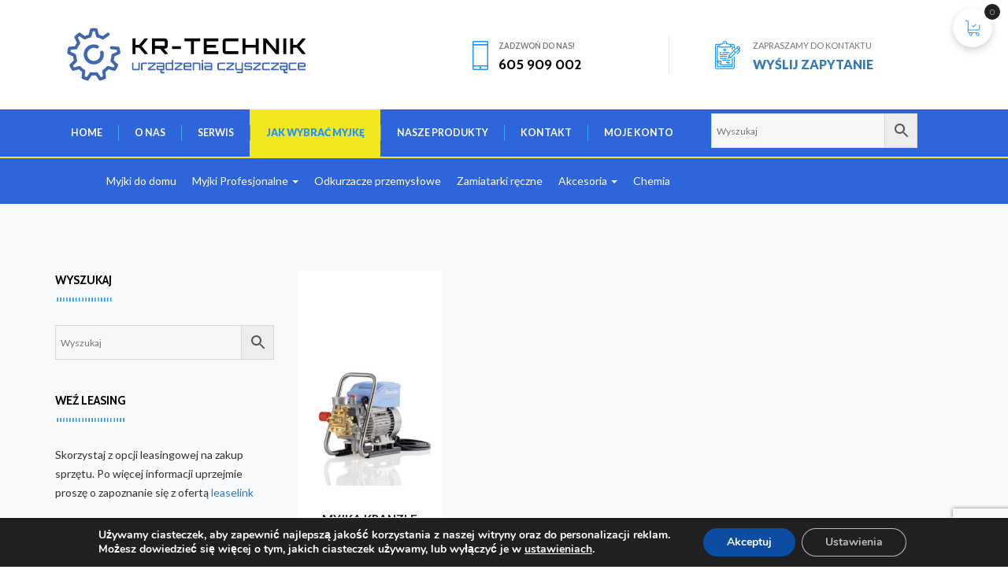

--- FILE ---
content_type: text/html; charset=UTF-8
request_url: https://kr-technik.pl/masa/23-kg/
body_size: 37726
content:
<!DOCTYPE html>
<!--[if lt IE 7 ]> <html class="ie6" lang="pl-PL"> <![endif]-->
<!--[if IE 7 ]>    <html class="ie7" lang="pl-PL"> <![endif]-->
<!--[if IE 8 ]>    <html class="ie8" lang="pl-PL"> <![endif]-->
<!--[if IE 9 ]>    <html class="ie9" lang="pl-PL"> <![endif]-->
<!--[if (gt IE 9)|!(IE)]><!--><html class="" lang="pl-PL"> <!--<![endif]-->

<!--<![endif]-->
<head>

	<meta charset="UTF-8">
	<meta name="viewport" content="width=device-width, initial-scale=1">
	
	<link data-minify="1" rel="stylesheet" href="https://kr-technik.pl/wp-content/cache/min/1/ajax/libs/font-awesome/4.7.0/css/font-awesome.min.css?ver=1754309289">
	<link data-minify="1" rel="stylesheet" href="https://kr-technik.pl/wp-content/cache/min/1/font-awesome/4.7.0/css/font-awesome.min.css?ver=1754309289">
	<link rel="profile" href="http://gmpg.org/xfn/11">
	<link rel="pingback" href="https://kr-technik.pl/xmlrpc.php">

	<meta name='robots' content='noindex, follow' />
	<style>img:is([sizes="auto" i], [sizes^="auto," i]) { contain-intrinsic-size: 3000px 1500px }</style>
	
<!-- Google Tag Manager for WordPress by gtm4wp.com -->
<script data-cfasync="false" data-pagespeed-no-defer>
	var gtm4wp_datalayer_name = "dataLayer";
	var dataLayer = dataLayer || [];
	const gtm4wp_use_sku_instead = false;
	const gtm4wp_id_prefix = '';
	const gtm4wp_remarketing = false;
	const gtm4wp_eec = true;
	const gtm4wp_classicec = false;
	const gtm4wp_currency = 'PLN';
	const gtm4wp_product_per_impression = 10;
	const gtm4wp_needs_shipping_address = false;
	const gtm4wp_business_vertical = 'retail';
	const gtm4wp_business_vertical_id = 'id';
	const gtm4wp_clear_ecommerce = false;
</script>
<!-- End Google Tag Manager for WordPress by gtm4wp.com -->
<!-- GTM4WP: Google Optimize Anti-flicker snippet -->
<style>
  .async-hide {
	  opacity: 0 !important
  }
</style>
<script>
(function(a,s,y,n,c,h,i,d,e) {
	s.className+=' '+y;
	h.start=1*new Date;
	h.end=i=function() {
		s.className=s.className.replace(RegExp(' ?'+y),'')
	};
	(a[n]=a[n]||[]).hide=h;
	setTimeout(function() {
		i();
		h.end=null
	},c);
	h.timeout=c;
})(window,document.documentElement,'async-hide','dataLayer',4000,{"":true});
</script>
<!-- GTM4WP: End of Google Optimize Page Hiding snippet -->
	<!-- This site is optimized with the Yoast SEO plugin v24.0 - https://yoast.com/wordpress/plugins/seo/ -->
	<title>Archiwa 23 kg - KR Technik - myjki ciśnieniowe</title>
	<meta property="og:locale" content="pl_PL" />
	<meta property="og:type" content="article" />
	<meta property="og:title" content="Archiwa 23 kg - KR Technik - myjki ciśnieniowe" />
	<meta property="og:url" content="https://kr-technik.pl/masa/23-kg/" />
	<meta property="og:site_name" content="KR Technik - myjki ciśnieniowe" />
	<meta name="twitter:card" content="summary_large_image" />
	<script type="application/ld+json" class="yoast-schema-graph">{"@context":"https://schema.org","@graph":[{"@type":"CollectionPage","@id":"https://kr-technik.pl/masa/23-kg/","url":"https://kr-technik.pl/masa/23-kg/","name":"Archiwa 23 kg - KR Technik - myjki ciśnieniowe","isPartOf":{"@id":"https://kr-technik.pl/#website"},"primaryImageOfPage":{"@id":"https://kr-technik.pl/masa/23-kg/#primaryimage"},"image":{"@id":"https://kr-technik.pl/masa/23-kg/#primaryimage"},"thumbnailUrl":"https://kr-technik.pl/wp-content/uploads/2019/12/600080.jpg","breadcrumb":{"@id":"https://kr-technik.pl/masa/23-kg/#breadcrumb"},"inLanguage":"pl-PL"},{"@type":"ImageObject","inLanguage":"pl-PL","@id":"https://kr-technik.pl/masa/23-kg/#primaryimage","url":"https://kr-technik.pl/wp-content/uploads/2019/12/600080.jpg","contentUrl":"https://kr-technik.pl/wp-content/uploads/2019/12/600080.jpg","width":1100,"height":1100},{"@type":"BreadcrumbList","@id":"https://kr-technik.pl/masa/23-kg/#breadcrumb","itemListElement":[{"@type":"ListItem","position":1,"name":"Strona główna","item":"https://kr-technik.pl/"},{"@type":"ListItem","position":2,"name":"23 kg"}]},{"@type":"WebSite","@id":"https://kr-technik.pl/#website","url":"https://kr-technik.pl/","name":"KR Technik - myjki ciśnieniowe","description":"KRÄNZLE  SERWIS  CZĘŚCI","potentialAction":[{"@type":"SearchAction","target":{"@type":"EntryPoint","urlTemplate":"https://kr-technik.pl/?s={search_term_string}"},"query-input":{"@type":"PropertyValueSpecification","valueRequired":true,"valueName":"search_term_string"}}],"inLanguage":"pl-PL"}]}</script>
	<!-- / Yoast SEO plugin. -->


<link rel='dns-prefetch' href='//maps.googleapis.com' />
<link rel='dns-prefetch' href='//fonts.googleapis.com' />
<link rel="alternate" type="application/rss+xml" title="KR Technik - myjki ciśnieniowe &raquo; Kanał z wpisami" href="https://kr-technik.pl/feed/" />
<link rel="alternate" type="application/rss+xml" title="KR Technik - myjki ciśnieniowe &raquo; Kanał z komentarzami" href="https://kr-technik.pl/comments/feed/" />
<link rel="alternate" type="application/rss+xml" title="Kanał KR Technik - myjki ciśnieniowe &raquo; 23 kg Masa" href="https://kr-technik.pl/masa/23-kg/feed/" />
<script type="text/javascript">
/* <![CDATA[ */
window._wpemojiSettings = {"baseUrl":"https:\/\/s.w.org\/images\/core\/emoji\/15.0.3\/72x72\/","ext":".png","svgUrl":"https:\/\/s.w.org\/images\/core\/emoji\/15.0.3\/svg\/","svgExt":".svg","source":{"concatemoji":"https:\/\/kr-technik.pl\/wp-includes\/js\/wp-emoji-release.min.js?ver=6.7.4"}};
/*! This file is auto-generated */
!function(i,n){var o,s,e;function c(e){try{var t={supportTests:e,timestamp:(new Date).valueOf()};sessionStorage.setItem(o,JSON.stringify(t))}catch(e){}}function p(e,t,n){e.clearRect(0,0,e.canvas.width,e.canvas.height),e.fillText(t,0,0);var t=new Uint32Array(e.getImageData(0,0,e.canvas.width,e.canvas.height).data),r=(e.clearRect(0,0,e.canvas.width,e.canvas.height),e.fillText(n,0,0),new Uint32Array(e.getImageData(0,0,e.canvas.width,e.canvas.height).data));return t.every(function(e,t){return e===r[t]})}function u(e,t,n){switch(t){case"flag":return n(e,"\ud83c\udff3\ufe0f\u200d\u26a7\ufe0f","\ud83c\udff3\ufe0f\u200b\u26a7\ufe0f")?!1:!n(e,"\ud83c\uddfa\ud83c\uddf3","\ud83c\uddfa\u200b\ud83c\uddf3")&&!n(e,"\ud83c\udff4\udb40\udc67\udb40\udc62\udb40\udc65\udb40\udc6e\udb40\udc67\udb40\udc7f","\ud83c\udff4\u200b\udb40\udc67\u200b\udb40\udc62\u200b\udb40\udc65\u200b\udb40\udc6e\u200b\udb40\udc67\u200b\udb40\udc7f");case"emoji":return!n(e,"\ud83d\udc26\u200d\u2b1b","\ud83d\udc26\u200b\u2b1b")}return!1}function f(e,t,n){var r="undefined"!=typeof WorkerGlobalScope&&self instanceof WorkerGlobalScope?new OffscreenCanvas(300,150):i.createElement("canvas"),a=r.getContext("2d",{willReadFrequently:!0}),o=(a.textBaseline="top",a.font="600 32px Arial",{});return e.forEach(function(e){o[e]=t(a,e,n)}),o}function t(e){var t=i.createElement("script");t.src=e,t.defer=!0,i.head.appendChild(t)}"undefined"!=typeof Promise&&(o="wpEmojiSettingsSupports",s=["flag","emoji"],n.supports={everything:!0,everythingExceptFlag:!0},e=new Promise(function(e){i.addEventListener("DOMContentLoaded",e,{once:!0})}),new Promise(function(t){var n=function(){try{var e=JSON.parse(sessionStorage.getItem(o));if("object"==typeof e&&"number"==typeof e.timestamp&&(new Date).valueOf()<e.timestamp+604800&&"object"==typeof e.supportTests)return e.supportTests}catch(e){}return null}();if(!n){if("undefined"!=typeof Worker&&"undefined"!=typeof OffscreenCanvas&&"undefined"!=typeof URL&&URL.createObjectURL&&"undefined"!=typeof Blob)try{var e="postMessage("+f.toString()+"("+[JSON.stringify(s),u.toString(),p.toString()].join(",")+"));",r=new Blob([e],{type:"text/javascript"}),a=new Worker(URL.createObjectURL(r),{name:"wpTestEmojiSupports"});return void(a.onmessage=function(e){c(n=e.data),a.terminate(),t(n)})}catch(e){}c(n=f(s,u,p))}t(n)}).then(function(e){for(var t in e)n.supports[t]=e[t],n.supports.everything=n.supports.everything&&n.supports[t],"flag"!==t&&(n.supports.everythingExceptFlag=n.supports.everythingExceptFlag&&n.supports[t]);n.supports.everythingExceptFlag=n.supports.everythingExceptFlag&&!n.supports.flag,n.DOMReady=!1,n.readyCallback=function(){n.DOMReady=!0}}).then(function(){return e}).then(function(){var e;n.supports.everything||(n.readyCallback(),(e=n.source||{}).concatemoji?t(e.concatemoji):e.wpemoji&&e.twemoji&&(t(e.twemoji),t(e.wpemoji)))}))}((window,document),window._wpemojiSettings);
/* ]]> */
</script>
<link data-minify="1" rel='stylesheet' id='font-awesome-css' href='https://kr-technik.pl/wp-content/cache/min/1/wp-content/plugins/products-compare-for-woocommerce/berocket/assets/css/font-awesome.min.css?ver=1754309289' type='text/css' media='all' />
<style id='wp-emoji-styles-inline-css' type='text/css'>

	img.wp-smiley, img.emoji {
		display: inline !important;
		border: none !important;
		box-shadow: none !important;
		height: 1em !important;
		width: 1em !important;
		margin: 0 0.07em !important;
		vertical-align: -0.1em !important;
		background: none !important;
		padding: 0 !important;
	}
</style>
<link rel='stylesheet' id='wp-block-library-css' href='https://kr-technik.pl/wp-includes/css/dist/block-library/style.min.css?ver=6.7.4' type='text/css' media='all' />
<style id='classic-theme-styles-inline-css' type='text/css'>
/*! This file is auto-generated */
.wp-block-button__link{color:#fff;background-color:#32373c;border-radius:9999px;box-shadow:none;text-decoration:none;padding:calc(.667em + 2px) calc(1.333em + 2px);font-size:1.125em}.wp-block-file__button{background:#32373c;color:#fff;text-decoration:none}
</style>
<style id='global-styles-inline-css' type='text/css'>
:root{--wp--preset--aspect-ratio--square: 1;--wp--preset--aspect-ratio--4-3: 4/3;--wp--preset--aspect-ratio--3-4: 3/4;--wp--preset--aspect-ratio--3-2: 3/2;--wp--preset--aspect-ratio--2-3: 2/3;--wp--preset--aspect-ratio--16-9: 16/9;--wp--preset--aspect-ratio--9-16: 9/16;--wp--preset--color--black: #000000;--wp--preset--color--cyan-bluish-gray: #abb8c3;--wp--preset--color--white: #ffffff;--wp--preset--color--pale-pink: #f78da7;--wp--preset--color--vivid-red: #cf2e2e;--wp--preset--color--luminous-vivid-orange: #ff6900;--wp--preset--color--luminous-vivid-amber: #fcb900;--wp--preset--color--light-green-cyan: #7bdcb5;--wp--preset--color--vivid-green-cyan: #00d084;--wp--preset--color--pale-cyan-blue: #8ed1fc;--wp--preset--color--vivid-cyan-blue: #0693e3;--wp--preset--color--vivid-purple: #9b51e0;--wp--preset--gradient--vivid-cyan-blue-to-vivid-purple: linear-gradient(135deg,rgba(6,147,227,1) 0%,rgb(155,81,224) 100%);--wp--preset--gradient--light-green-cyan-to-vivid-green-cyan: linear-gradient(135deg,rgb(122,220,180) 0%,rgb(0,208,130) 100%);--wp--preset--gradient--luminous-vivid-amber-to-luminous-vivid-orange: linear-gradient(135deg,rgba(252,185,0,1) 0%,rgba(255,105,0,1) 100%);--wp--preset--gradient--luminous-vivid-orange-to-vivid-red: linear-gradient(135deg,rgba(255,105,0,1) 0%,rgb(207,46,46) 100%);--wp--preset--gradient--very-light-gray-to-cyan-bluish-gray: linear-gradient(135deg,rgb(238,238,238) 0%,rgb(169,184,195) 100%);--wp--preset--gradient--cool-to-warm-spectrum: linear-gradient(135deg,rgb(74,234,220) 0%,rgb(151,120,209) 20%,rgb(207,42,186) 40%,rgb(238,44,130) 60%,rgb(251,105,98) 80%,rgb(254,248,76) 100%);--wp--preset--gradient--blush-light-purple: linear-gradient(135deg,rgb(255,206,236) 0%,rgb(152,150,240) 100%);--wp--preset--gradient--blush-bordeaux: linear-gradient(135deg,rgb(254,205,165) 0%,rgb(254,45,45) 50%,rgb(107,0,62) 100%);--wp--preset--gradient--luminous-dusk: linear-gradient(135deg,rgb(255,203,112) 0%,rgb(199,81,192) 50%,rgb(65,88,208) 100%);--wp--preset--gradient--pale-ocean: linear-gradient(135deg,rgb(255,245,203) 0%,rgb(182,227,212) 50%,rgb(51,167,181) 100%);--wp--preset--gradient--electric-grass: linear-gradient(135deg,rgb(202,248,128) 0%,rgb(113,206,126) 100%);--wp--preset--gradient--midnight: linear-gradient(135deg,rgb(2,3,129) 0%,rgb(40,116,252) 100%);--wp--preset--font-size--small: 13px;--wp--preset--font-size--medium: 20px;--wp--preset--font-size--large: 36px;--wp--preset--font-size--x-large: 42px;--wp--preset--font-family--inter: "Inter", sans-serif;--wp--preset--font-family--cardo: Cardo;--wp--preset--spacing--20: 0.44rem;--wp--preset--spacing--30: 0.67rem;--wp--preset--spacing--40: 1rem;--wp--preset--spacing--50: 1.5rem;--wp--preset--spacing--60: 2.25rem;--wp--preset--spacing--70: 3.38rem;--wp--preset--spacing--80: 5.06rem;--wp--preset--shadow--natural: 6px 6px 9px rgba(0, 0, 0, 0.2);--wp--preset--shadow--deep: 12px 12px 50px rgba(0, 0, 0, 0.4);--wp--preset--shadow--sharp: 6px 6px 0px rgba(0, 0, 0, 0.2);--wp--preset--shadow--outlined: 6px 6px 0px -3px rgba(255, 255, 255, 1), 6px 6px rgba(0, 0, 0, 1);--wp--preset--shadow--crisp: 6px 6px 0px rgba(0, 0, 0, 1);}:where(.is-layout-flex){gap: 0.5em;}:where(.is-layout-grid){gap: 0.5em;}body .is-layout-flex{display: flex;}.is-layout-flex{flex-wrap: wrap;align-items: center;}.is-layout-flex > :is(*, div){margin: 0;}body .is-layout-grid{display: grid;}.is-layout-grid > :is(*, div){margin: 0;}:where(.wp-block-columns.is-layout-flex){gap: 2em;}:where(.wp-block-columns.is-layout-grid){gap: 2em;}:where(.wp-block-post-template.is-layout-flex){gap: 1.25em;}:where(.wp-block-post-template.is-layout-grid){gap: 1.25em;}.has-black-color{color: var(--wp--preset--color--black) !important;}.has-cyan-bluish-gray-color{color: var(--wp--preset--color--cyan-bluish-gray) !important;}.has-white-color{color: var(--wp--preset--color--white) !important;}.has-pale-pink-color{color: var(--wp--preset--color--pale-pink) !important;}.has-vivid-red-color{color: var(--wp--preset--color--vivid-red) !important;}.has-luminous-vivid-orange-color{color: var(--wp--preset--color--luminous-vivid-orange) !important;}.has-luminous-vivid-amber-color{color: var(--wp--preset--color--luminous-vivid-amber) !important;}.has-light-green-cyan-color{color: var(--wp--preset--color--light-green-cyan) !important;}.has-vivid-green-cyan-color{color: var(--wp--preset--color--vivid-green-cyan) !important;}.has-pale-cyan-blue-color{color: var(--wp--preset--color--pale-cyan-blue) !important;}.has-vivid-cyan-blue-color{color: var(--wp--preset--color--vivid-cyan-blue) !important;}.has-vivid-purple-color{color: var(--wp--preset--color--vivid-purple) !important;}.has-black-background-color{background-color: var(--wp--preset--color--black) !important;}.has-cyan-bluish-gray-background-color{background-color: var(--wp--preset--color--cyan-bluish-gray) !important;}.has-white-background-color{background-color: var(--wp--preset--color--white) !important;}.has-pale-pink-background-color{background-color: var(--wp--preset--color--pale-pink) !important;}.has-vivid-red-background-color{background-color: var(--wp--preset--color--vivid-red) !important;}.has-luminous-vivid-orange-background-color{background-color: var(--wp--preset--color--luminous-vivid-orange) !important;}.has-luminous-vivid-amber-background-color{background-color: var(--wp--preset--color--luminous-vivid-amber) !important;}.has-light-green-cyan-background-color{background-color: var(--wp--preset--color--light-green-cyan) !important;}.has-vivid-green-cyan-background-color{background-color: var(--wp--preset--color--vivid-green-cyan) !important;}.has-pale-cyan-blue-background-color{background-color: var(--wp--preset--color--pale-cyan-blue) !important;}.has-vivid-cyan-blue-background-color{background-color: var(--wp--preset--color--vivid-cyan-blue) !important;}.has-vivid-purple-background-color{background-color: var(--wp--preset--color--vivid-purple) !important;}.has-black-border-color{border-color: var(--wp--preset--color--black) !important;}.has-cyan-bluish-gray-border-color{border-color: var(--wp--preset--color--cyan-bluish-gray) !important;}.has-white-border-color{border-color: var(--wp--preset--color--white) !important;}.has-pale-pink-border-color{border-color: var(--wp--preset--color--pale-pink) !important;}.has-vivid-red-border-color{border-color: var(--wp--preset--color--vivid-red) !important;}.has-luminous-vivid-orange-border-color{border-color: var(--wp--preset--color--luminous-vivid-orange) !important;}.has-luminous-vivid-amber-border-color{border-color: var(--wp--preset--color--luminous-vivid-amber) !important;}.has-light-green-cyan-border-color{border-color: var(--wp--preset--color--light-green-cyan) !important;}.has-vivid-green-cyan-border-color{border-color: var(--wp--preset--color--vivid-green-cyan) !important;}.has-pale-cyan-blue-border-color{border-color: var(--wp--preset--color--pale-cyan-blue) !important;}.has-vivid-cyan-blue-border-color{border-color: var(--wp--preset--color--vivid-cyan-blue) !important;}.has-vivid-purple-border-color{border-color: var(--wp--preset--color--vivid-purple) !important;}.has-vivid-cyan-blue-to-vivid-purple-gradient-background{background: var(--wp--preset--gradient--vivid-cyan-blue-to-vivid-purple) !important;}.has-light-green-cyan-to-vivid-green-cyan-gradient-background{background: var(--wp--preset--gradient--light-green-cyan-to-vivid-green-cyan) !important;}.has-luminous-vivid-amber-to-luminous-vivid-orange-gradient-background{background: var(--wp--preset--gradient--luminous-vivid-amber-to-luminous-vivid-orange) !important;}.has-luminous-vivid-orange-to-vivid-red-gradient-background{background: var(--wp--preset--gradient--luminous-vivid-orange-to-vivid-red) !important;}.has-very-light-gray-to-cyan-bluish-gray-gradient-background{background: var(--wp--preset--gradient--very-light-gray-to-cyan-bluish-gray) !important;}.has-cool-to-warm-spectrum-gradient-background{background: var(--wp--preset--gradient--cool-to-warm-spectrum) !important;}.has-blush-light-purple-gradient-background{background: var(--wp--preset--gradient--blush-light-purple) !important;}.has-blush-bordeaux-gradient-background{background: var(--wp--preset--gradient--blush-bordeaux) !important;}.has-luminous-dusk-gradient-background{background: var(--wp--preset--gradient--luminous-dusk) !important;}.has-pale-ocean-gradient-background{background: var(--wp--preset--gradient--pale-ocean) !important;}.has-electric-grass-gradient-background{background: var(--wp--preset--gradient--electric-grass) !important;}.has-midnight-gradient-background{background: var(--wp--preset--gradient--midnight) !important;}.has-small-font-size{font-size: var(--wp--preset--font-size--small) !important;}.has-medium-font-size{font-size: var(--wp--preset--font-size--medium) !important;}.has-large-font-size{font-size: var(--wp--preset--font-size--large) !important;}.has-x-large-font-size{font-size: var(--wp--preset--font-size--x-large) !important;}
:where(.wp-block-post-template.is-layout-flex){gap: 1.25em;}:where(.wp-block-post-template.is-layout-grid){gap: 1.25em;}
:where(.wp-block-columns.is-layout-flex){gap: 2em;}:where(.wp-block-columns.is-layout-grid){gap: 2em;}
:root :where(.wp-block-pullquote){font-size: 1.5em;line-height: 1.6;}
</style>
<link rel='stylesheet' id='extended-flat-rate-shipping-woocommerce-css' href='https://kr-technik.pl/wp-content/plugins/advanced-free-flat-shipping-woocommerce/public/css/extended-flat-rate-shipping-woocommerce-public.css?ver=1.6.4.46' type='text/css' media='all' />
<link data-minify="1" rel='stylesheet' id='ow-toolkit-css' href='https://kr-technik.pl/wp-content/cache/min/1/wp-content/plugins/makeclean-toolkit/lib/css/plugin.css?ver=1754309289' type='text/css' media='all' />
<link data-minify="1" rel='stylesheet' id='rs-plugin-settings-css' href='https://kr-technik.pl/wp-content/cache/min/1/wp-content/plugins/revslider/public/assets/css/rs6.css?ver=1754309289' type='text/css' media='all' />
<style id='rs-plugin-settings-inline-css' type='text/css'>
#rs-demo-id {}
</style>
<link data-minify="1" rel='stylesheet' id='sklep-krtechnik-custom-style-css' href='https://kr-technik.pl/wp-content/cache/min/1/wp-content/plugins/sklep-krtechnik/assets/custom.css?ver=1754309289' type='text/css' media='all' />
<link data-minify="1" rel='stylesheet' id='woof-css' href='https://kr-technik.pl/wp-content/cache/background-css/kr-technik.pl/wp-content/cache/min/1/wp-content/plugins/woocommerce-products-filter/css/front.css?ver=1754309289&wpr_t=1768926114' type='text/css' media='all' />
<style id='woof-inline-css' type='text/css'>

.woof_products_top_panel li span, .woof_products_top_panel2 li span{background: var(--wpr-bg-ad7175ed-dbeb-4183-9e51-edc9be4e0668);background-size: 14px 14px;background-repeat: no-repeat;background-position: right;}
.woof_edit_view{
                    display: none;
                }
.woof_price_search_container .price_slider_amount button.button{
                        display: none;
                    }

                    /***** END: hiding submit button of the price slider ******/

</style>
<link rel='stylesheet' id='chosen-drop-down-css' href='https://kr-technik.pl/wp-content/cache/background-css/kr-technik.pl/wp-content/plugins/woocommerce-products-filter/js/chosen/chosen.min.css?ver=1.3.6.4&wpr_t=1768926114' type='text/css' media='all' />
<link data-minify="1" rel='stylesheet' id='woof_by_author_html_items-css' href='https://kr-technik.pl/wp-content/cache/min/1/wp-content/plugins/woocommerce-products-filter/ext/by_author/css/by_author.css?ver=1754309289' type='text/css' media='all' />
<link data-minify="1" rel='stylesheet' id='woof_by_instock_html_items-css' href='https://kr-technik.pl/wp-content/cache/min/1/wp-content/plugins/woocommerce-products-filter/ext/by_instock/css/by_instock.css?ver=1754309289' type='text/css' media='all' />
<link data-minify="1" rel='stylesheet' id='woof_by_onsales_html_items-css' href='https://kr-technik.pl/wp-content/cache/min/1/wp-content/plugins/woocommerce-products-filter/ext/by_onsales/css/by_onsales.css?ver=1754309289' type='text/css' media='all' />
<link data-minify="1" rel='stylesheet' id='woof_by_text_html_items-css' href='https://kr-technik.pl/wp-content/cache/background-css/kr-technik.pl/wp-content/cache/min/1/wp-content/plugins/woocommerce-products-filter/ext/by_text/assets/css/front.css?ver=1754309289&wpr_t=1768926114' type='text/css' media='all' />
<link data-minify="1" rel='stylesheet' id='woof_label_html_items-css' href='https://kr-technik.pl/wp-content/cache/min/1/wp-content/plugins/woocommerce-products-filter/ext/label/css/html_types/label.css?ver=1754309289' type='text/css' media='all' />
<link data-minify="1" rel='stylesheet' id='woof_select_radio_check_html_items-css' href='https://kr-technik.pl/wp-content/cache/background-css/kr-technik.pl/wp-content/cache/min/1/wp-content/plugins/woocommerce-products-filter/ext/select_radio_check/css/html_types/select_radio_check.css?ver=1754309289&wpr_t=1768926114' type='text/css' media='all' />
<link data-minify="1" rel='stylesheet' id='woof_sd_html_items_checkbox-css' href='https://kr-technik.pl/wp-content/cache/min/1/wp-content/plugins/woocommerce-products-filter/ext/smart_designer/css/elements/checkbox.css?ver=1754309289' type='text/css' media='all' />
<link data-minify="1" rel='stylesheet' id='woof_sd_html_items_radio-css' href='https://kr-technik.pl/wp-content/cache/min/1/wp-content/plugins/woocommerce-products-filter/ext/smart_designer/css/elements/radio.css?ver=1754309289' type='text/css' media='all' />
<link data-minify="1" rel='stylesheet' id='woof_sd_html_items_switcher-css' href='https://kr-technik.pl/wp-content/cache/min/1/wp-content/plugins/woocommerce-products-filter/ext/smart_designer/css/elements/switcher.css?ver=1754309289' type='text/css' media='all' />
<link data-minify="1" rel='stylesheet' id='woof_sd_html_items_color-css' href='https://kr-technik.pl/wp-content/cache/min/1/wp-content/plugins/woocommerce-products-filter/ext/smart_designer/css/elements/color.css?ver=1754309289' type='text/css' media='all' />
<link data-minify="1" rel='stylesheet' id='woof_sd_html_items_tooltip-css' href='https://kr-technik.pl/wp-content/cache/min/1/wp-content/plugins/woocommerce-products-filter/ext/smart_designer/css/tooltip.css?ver=1754309289' type='text/css' media='all' />
<link data-minify="1" rel='stylesheet' id='woof_sd_html_items_front-css' href='https://kr-technik.pl/wp-content/cache/min/1/wp-content/plugins/woocommerce-products-filter/ext/smart_designer/css/front.css?ver=1754309289' type='text/css' media='all' />
<link data-minify="1" rel='stylesheet' id='woof-switcher23-css' href='https://kr-technik.pl/wp-content/cache/min/1/wp-content/plugins/woocommerce-products-filter/css/switcher.css?ver=1754309289' type='text/css' media='all' />
<link data-minify="1" rel='stylesheet' id='woocommerce-layout-css' href='https://kr-technik.pl/wp-content/cache/min/1/wp-content/plugins/woocommerce/assets/css/woocommerce-layout.css?ver=1754309289' type='text/css' media='all' />
<link data-minify="1" rel='stylesheet' id='woocommerce-smallscreen-css' href='https://kr-technik.pl/wp-content/cache/min/1/wp-content/plugins/woocommerce/assets/css/woocommerce-smallscreen.css?ver=1754309289' type='text/css' media='only screen and (max-width: 768px)' />
<link data-minify="1" rel='stylesheet' id='woocommerce-general-css' href='https://kr-technik.pl/wp-content/cache/background-css/kr-technik.pl/wp-content/cache/min/1/wp-content/plugins/woocommerce/assets/css/woocommerce.css?ver=1754309289&wpr_t=1768926114' type='text/css' media='all' />
<style id='woocommerce-inline-inline-css' type='text/css'>
.woocommerce form .form-row .required { visibility: visible; }
</style>
<link rel='stylesheet' id='aws-style-css' href='https://kr-technik.pl/wp-content/plugins/advanced-woo-search/assets/css/common.min.css?ver=3.22' type='text/css' media='all' />
<link data-minify="1" rel='stylesheet' id='if-menu-site-css-css' href='https://kr-technik.pl/wp-content/cache/background-css/kr-technik.pl/wp-content/cache/min/1/wp-content/plugins/if-menu/assets/if-menu-site.css?ver=1754309289&wpr_t=1768926114' type='text/css' media='all' />
<link rel='stylesheet' id='vi-wcaio-frontend-css' href='https://kr-technik.pl/wp-content/plugins/woocommerce-cart-all-in-one/assets/css/frontend.min.css?ver=1.1.1' type='text/css' media='all' />
<link rel='stylesheet' id='vi-wcaio-loading-css' href='https://kr-technik.pl/wp-content/plugins/woocommerce-cart-all-in-one/assets/css/loading.min.css?ver=1.1.1' type='text/css' media='all' />
<link rel='stylesheet' id='vi-wcaio-sidebar-cart-content-css' href='https://kr-technik.pl/wp-content/plugins/woocommerce-cart-all-in-one/assets/css/sidebar-cart-content.min.css?ver=1.1.1' type='text/css' media='all' />
<style id='vi-wcaio-sidebar-cart-content-inline-css' type='text/css'>
.vi-wcaio-sidebar-cart.vi-wcaio-sidebar-cart-1.vi-wcaio-sidebar-cart-top_left,              .vi-wcaio-sidebar-cart.vi-wcaio-sidebar-cart-1.vi-wcaio-sidebar-cart-bottom_left{                  left: 20px ;              }              .vi-wcaio-sidebar-cart.vi-wcaio-sidebar-cart-1.vi-wcaio-sidebar-cart-top_right,              .vi-wcaio-sidebar-cart.vi-wcaio-sidebar-cart-1.vi-wcaio-sidebar-cart-bottom_right{                  right: 20px ;              }              @media screen and (max-width: 768px) {                  .vi-wcaio-sidebar-cart.vi-wcaio-sidebar-cart-1.vi-wcaio-sidebar-cart-top_left .vi-wcaio-sidebar-cart-content-wrap,                  .vi-wcaio-sidebar-cart.vi-wcaio-sidebar-cart-1.vi-wcaio-sidebar-cart-bottom_left .vi-wcaio-sidebar-cart-content-wrap{                      left: 0px ;                  }                  .vi-wcaio-sidebar-cart.vi-wcaio-sidebar-cart-1.vi-wcaio-sidebar-cart-top_right .vi-wcaio-sidebar-cart-content-wrap,                  .vi-wcaio-sidebar-cart.vi-wcaio-sidebar-cart-1.vi-wcaio-sidebar-cart-bottom_right .vi-wcaio-sidebar-cart-content-wrap{                      right: 0px ;                  }              }              .vi-wcaio-sidebar-cart.vi-wcaio-sidebar-cart-1.vi-wcaio-sidebar-cart-top_left,              .vi-wcaio-sidebar-cart.vi-wcaio-sidebar-cart-1.vi-wcaio-sidebar-cart-top_right{                  top: 10px ;              }              .vi-wcaio-sidebar-cart.vi-wcaio-sidebar-cart-1.vi-wcaio-sidebar-cart-bottom_right,              .vi-wcaio-sidebar-cart.vi-wcaio-sidebar-cart-1.vi-wcaio-sidebar-cart-bottom_left{                  bottom: 10px ;              }              @media screen and (max-width: 768px) {                  .vi-wcaio-sidebar-cart.vi-wcaio-sidebar-cart-1.vi-wcaio-sidebar-cart-top_left .vi-wcaio-sidebar-cart-content-wrap,                  .vi-wcaio-sidebar-cart.vi-wcaio-sidebar-cart-1.vi-wcaio-sidebar-cart-top_right .vi-wcaio-sidebar-cart-content-wrap{                      top: 0px ;                  }                  .vi-wcaio-sidebar-cart.vi-wcaio-sidebar-cart-1.vi-wcaio-sidebar-cart-bottom_right .vi-wcaio-sidebar-cart-content-wrap,                  .vi-wcaio-sidebar-cart.vi-wcaio-sidebar-cart-1.vi-wcaio-sidebar-cart-bottom_left .vi-wcaio-sidebar-cart-content-wrap{                      bottom: 0px ;                  }              }.vi-wcaio-sidebar-cart .vi-wcaio-sidebar-cart-loading-dual_ring:after {                  border-color: #2196f3  transparent #2196f3  transparent;              }              .vi-wcaio-sidebar-cart .vi-wcaio-sidebar-cart-loading-ring div{                  border-color: #2196f3  transparent transparent transparent;              }              .vi-wcaio-sidebar-cart .vi-wcaio-sidebar-cart-loading-ripple  div{                  border: 4px solid #2196f3 ;              }              .vi-wcaio-sidebar-cart .vi-wcaio-sidebar-cart-loading-default div,              .vi-wcaio-sidebar-cart .vi-wcaio-sidebar-cart-loading-animation_face_1 div,              .vi-wcaio-sidebar-cart .vi-wcaio-sidebar-cart-loading-animation_face_2 div,              .vi-wcaio-sidebar-cart .vi-wcaio-sidebar-cart-loading-roller div:after,              .vi-wcaio-sidebar-cart .vi-wcaio-sidebar-cart-loading-loader_balls_1 div,              .vi-wcaio-sidebar-cart .vi-wcaio-sidebar-cart-loading-loader_balls_2 div,              .vi-wcaio-sidebar-cart .vi-wcaio-sidebar-cart-loading-loader_balls_3 div,              .vi-wcaio-sidebar-cart .vi-wcaio-sidebar-cart-loading-spinner div:after{                  background: #2196f3 ;              }.vi-wcaio-sidebar-cart .vi-wcaio-sidebar-cart-content-wrap{border-radius:0px;}.vi-wcaio-sidebar-cart .vi-wcaio-sidebar-cart-header-wrap{background:#fff;border-style:solid;border-color:#e6e6e6;}.vi-wcaio-sidebar-cart .vi-wcaio-sidebar-cart-header-wrap .vi-wcaio-sidebar-cart-header-title-wrap{color:#181818;}.vi-wcaio-sidebar-cart .vi-wcaio-sidebar-cart-header-wrap .vi-wcaio-sidebar-cart-header-coupon-wrap .vi-wcaio-coupon-code{border-radius:0px;}.vi-wcaio-sidebar-cart .vi-wcaio-sidebar-cart-header-wrap .vi-wcaio-sidebar-cart-header-coupon-wrap button.vi-wcaio-bt-coupon-code,.vi-wcaio-sidebar-cart .vi-wcaio-sidebar-cart-header-wrap .vi-wcaio-sidebar-cart-header-coupon-wrap .vi-wcaio-bt-coupon-code.button{background:#212121;color:#fff;border-radius:0px;}.vi-wcaio-sidebar-cart .vi-wcaio-sidebar-cart-header-wrap .vi-wcaio-sidebar-cart-header-coupon-wrap button.vi-wcaio-bt-coupon-code:hover,.vi-wcaio-sidebar-cart .vi-wcaio-sidebar-cart-header-wrap .vi-wcaio-sidebar-cart-header-coupon-wrap .vi-wcaio-bt-coupon-code.button:hover{background:#2196f3;color:#fff;}.vi-wcaio-sidebar-cart .vi-wcaio-sidebar-cart-footer-wrap{background:#fff;border-style:solid;border-color:#e6e6e6;}.vi-wcaio-sidebar-cart .vi-wcaio-sidebar-cart-footer-wrap .vi-wcaio-sidebar-cart-footer-cart_total > div:nth-child(1){color:#181818;}.vi-wcaio-sidebar-cart .vi-wcaio-sidebar-cart-footer-wrap .vi-wcaio-sidebar-cart-footer-cart_total > div:nth-child(2){color:#181818;}.vi-wcaio-sidebar-cart .vi-wcaio-sidebar-cart-footer-wrap button.vi-wcaio-sidebar-cart-bt-nav,.vi-wcaio-sidebar-cart .vi-wcaio-sidebar-cart-footer-wrap .vi-wcaio-sidebar-cart-bt-nav.button{background:#2196f3;color:#fff;border-radius:0px;}.vi-wcaio-sidebar-cart .vi-wcaio-sidebar-cart-footer-wrap button.vi-wcaio-sidebar-cart-bt-nav:hover,.vi-wcaio-sidebar-cart .vi-wcaio-sidebar-cart-footer-wrap .vi-wcaio-sidebar-cart-bt-nav.button:hover{background:#f3e721;color:#212121;}.vi-wcaio-sidebar-cart .vi-wcaio-sidebar-cart-footer-wrap button.vi-wcaio-sidebar-cart-bt-update,.vi-wcaio-sidebar-cart .vi-wcaio-sidebar-cart-footer-wrap .vi-wcaio-sidebar-cart-bt-update.button{background:#a4a7a9;color:#fff;border-radius:0px;}.vi-wcaio-sidebar-cart .vi-wcaio-sidebar-cart-footer-wrap button.vi-wcaio-sidebar-cart-bt-update:hover,.vi-wcaio-sidebar-cart .vi-wcaio-sidebar-cart-footer-wrap .vi-wcaio-sidebar-cart-bt-update.button:hover{background:#181818;color:#fff;}.vi-wcaio-sidebar-cart .vi-wcaio-sidebar-cart-footer-wrap .vi-wcaio-sidebar-cart-footer-pd-plus-title{color:#181818;}.vi-wcaio-sidebar-cart .vi-wcaio-sidebar-cart-products-wrap{background:#fff;}.vi-wcaio-sidebar-cart .vi-wcaio-sidebar-cart-products .vi-wcaio-sidebar-cart-pd-img-wrap img{border-radius:0px;}.vi-wcaio-sidebar-cart .vi-wcaio-sidebar-cart-products .vi-wcaio-sidebar-cart-pd-info-wrap .vi-wcaio-sidebar-cart-pd-name-wrap .vi-wcaio-sidebar-cart-pd-name,.vi-wcaio-sidebar-cart .vi-wcaio-sidebar-cart-products .vi-wcaio-sidebar-cart-pd-info-wrap .vi-wcaio-sidebar-cart-pd-name-wrap a,.vi-wcaio-sidebar-cart-footer-pd-name *{color:#2b3e51;}.vi-wcaio-sidebar-cart .vi-wcaio-sidebar-cart-products .vi-wcaio-sidebar-cart-pd-info-wrap .vi-wcaio-sidebar-cart-pd-name-wrap .vi-wcaio-sidebar-cart-pd-name:hover, .vi-wcaio-sidebar-cart-footer-pd-name *:hover{color:#2196f3;}.vi-wcaio-sidebar-cart .vi-wcaio-sidebar-cart-products .vi-wcaio-sidebar-cart-pd-info-wrap .vi-wcaio-sidebar-cart-pd-price *, .vi-wcaio-sidebar-cart-footer-pd-price *{color:#222!important;}.vi-wcaio-sidebar-cart .vi-wcaio-sidebar-cart-products .vi-wcaio-sidebar-cart-pd-desc .vi-wcaio-sidebar-cart-pd-quantity{                   border: 1px solid #ddd ;              }.vi-wcaio-sidebar-cart .vi-wcaio-sidebar-cart-products .vi-wcaio-sidebar-cart-pd-desc .vi_wcaio_minus{                   border-right: 1px solid #ddd ;              }.vi-wcaio-sidebar-cart .vi-wcaio-sidebar-cart-products .vi-wcaio-sidebar-cart-pd-desc .vi_wcaio_plus{                   border-left: 1px solid #ddd ;              }.vi-wcaio-sidebar-cart.vi-wcaio-sidebar-cart-rtl .vi-wcaio-sidebar-cart-products .vi-wcaio-sidebar-cart-pd-desc .vi_wcaio_minus{  			     border-right: unset;                   border-left: 1px solid #ddd ;              }.vi-wcaio-sidebar-cart.vi-wcaio-sidebar-cart-rtl .vi-wcaio-sidebar-cart-products .vi-wcaio-sidebar-cart-pd-desc .vi_wcaio_plus{  			     border-left: unset;                   border-right: 1px solid #ddd ;              }.vi-wcaio-sidebar-cart .vi-wcaio-sidebar-cart-products .vi-wcaio-sidebar-cart-pd-desc .vi-wcaio-sidebar-cart-pd-quantity{border-radius:11px;}.vi-wcaio-sidebar-cart .vi-wcaio-sidebar-cart-products .vi-wcaio-sidebar-cart-pd-remove-wrap i{color:#e6e6e6;}.vi-wcaio-sidebar-cart .vi-wcaio-sidebar-cart-products .vi-wcaio-sidebar-cart-pd-remove-wrap i:before{font-size:15px;}.vi-wcaio-sidebar-cart .vi-wcaio-sidebar-cart-products .vi-wcaio-sidebar-cart-pd-remove-wrap i:hover{color:#fe2740;}.vi-wcaio-sidebar-cart button.vi-wcaio-pd_plus-product-bt-atc,.vi-wcaio-sidebar-cart .button.vi-wcaio-pd_plus-product-bt-atc{background:#181818;color:#fff;}.vi-wcaio-sidebar-cart button.vi-wcaio-pd_plus-product-bt-atc:hover,.vi-wcaio-sidebar-cart .button.vi-wcaio-pd_plus-product-bt-atc:hover{background:#f3e721;color:#fff;}
</style>
<link data-minify="1" rel='stylesheet' id='vi-wcaio-cart-icons-css' href='https://kr-technik.pl/wp-content/cache/min/1/wp-content/plugins/woocommerce-cart-all-in-one/assets/css/cart-icons.min.css?ver=1754309289' type='text/css' media='all' />
<link data-minify="1" rel='stylesheet' id='vi-wcaio-cart-icons-atc-css' href='https://kr-technik.pl/wp-content/cache/min/1/wp-content/plugins/woocommerce-cart-all-in-one/assets/css/cart-icons-atc.min.css?ver=1754309289' type='text/css' media='all' />
<link data-minify="1" rel='stylesheet' id='vi-wcaio-nav-icons-css' href='https://kr-technik.pl/wp-content/cache/min/1/wp-content/plugins/woocommerce-cart-all-in-one/assets/css/nav-icons.min.css?ver=1754309289' type='text/css' media='all' />
<link rel='stylesheet' id='vi-wcaio-flexslider-css' href='https://kr-technik.pl/wp-content/plugins/woocommerce-cart-all-in-one/assets/css/sc-flexslider.min.css?ver=1.1.1' type='text/css' media='all' />
<!--[if lt IE 9]>
<link rel='stylesheet' id='ie-css-css' href='https://kr-technik.pl/wp-content/themes/makeclean/css/ie.css?ver=6.7.4' type='text/css' media='all' />
<![endif]-->
<link data-minify="1" rel='stylesheet' id='dashicons-css' href='https://kr-technik.pl/wp-content/cache/min/1/wp-includes/css/dashicons.min.css?ver=1754309289' type='text/css' media='all' />
<link data-minify="1" rel='stylesheet' id='makeclean-genericons-css' href='https://kr-technik.pl/wp-content/cache/min/1/wp-content/themes/makeclean/fonts/genericons.css?ver=1754309289' type='text/css' media='all' />
<link data-minify="1" rel='stylesheet' id='makeclean-fontawesome-css' href='https://kr-technik.pl/wp-content/cache/min/1/wp-content/themes/makeclean/fonts/font-awesome.min.css?ver=1754309289' type='text/css' media='all' />
<link data-minify="1" rel='stylesheet' id='makeclean-ionicons-css' href='https://kr-technik.pl/wp-content/cache/min/1/wp-content/themes/makeclean/fonts/ionicons.css?ver=1754309289' type='text/css' media='all' />
<link rel='stylesheet' id='makeclean-font-cabin-css' href='//fonts.googleapis.com/css?family=Cabin%3A400%2C400italic%2C500%2C500italic%2C600%2C600italic%2C700%2C700italic&#038;ver=3.2' type='text/css' media='all' />
<link rel='stylesheet' id='makeclean-font-lato-css' href='//fonts.googleapis.com/css?family=Lato%3A400%2C100%2C100italic%2C300%2C300italic%2C400italic%2C700%2C700italic%2C900%2C900italic&#038;ver=3.2' type='text/css' media='all' />
<link data-minify="1" rel='stylesheet' id='makeclean-owlcarousel-css' href='https://kr-technik.pl/wp-content/cache/min/1/wp-content/themes/makeclean/libraries/owl-carousel/owl.carousel.css?ver=1754309289' type='text/css' media='all' />
<link data-minify="1" rel='stylesheet' id='makeclean-owltheme-css' href='https://kr-technik.pl/wp-content/cache/background-css/kr-technik.pl/wp-content/cache/min/1/wp-content/themes/makeclean/libraries/owl-carousel/owl.theme.css?ver=1754309289&wpr_t=1768926114' type='text/css' media='all' />
<link data-minify="1" rel='stylesheet' id='makeclean-magnific-popup-css' href='https://kr-technik.pl/wp-content/cache/min/1/wp-content/themes/makeclean/libraries/magnific-popup.css?ver=1754309289' type='text/css' media='all' />
<link data-minify="1" rel='stylesheet' id='makeclean-flexslider-css' href='https://kr-technik.pl/wp-content/cache/min/1/wp-content/themes/makeclean/libraries/flexslider/flexslider.css?ver=1754309289' type='text/css' media='all' />
<link data-minify="1" rel='stylesheet' id='makeclean-bootstrap-min-css' href='https://kr-technik.pl/wp-content/cache/min/1/wp-content/themes/makeclean/css/bootstrap.min.css?ver=1754309289' type='text/css' media='all' />
<link data-minify="1" rel='stylesheet' id='makeclean-theme-css' href='https://kr-technik.pl/wp-content/cache/background-css/kr-technik.pl/wp-content/cache/min/1/wp-content/themes/makeclean/css/theme.css?ver=1754309289&wpr_t=1768926118' type='text/css' media='all' />
<link data-minify="1" rel='stylesheet' id='makeclean-components-css' href='https://kr-technik.pl/wp-content/cache/background-css/kr-technik.pl/wp-content/cache/min/1/wp-content/themes/makeclean/css/components.css?ver=1754309289&wpr_t=1768926118' type='text/css' media='all' />
<link data-minify="1" rel='stylesheet' id='makeclean-stylesheet-css' href='https://kr-technik.pl/wp-content/cache/background-css/kr-technik.pl/wp-content/cache/min/1/wp-content/themes/makeclean/style.css?ver=1754309289&wpr_t=1768926118' type='text/css' media='all' />
<link data-minify="1" rel='stylesheet' id='makeclean-media-css' href='https://kr-technik.pl/wp-content/cache/min/1/wp-content/themes/makeclean/css/media.css?ver=1754309289' type='text/css' media='all' />
<link data-minify="1" rel='stylesheet' id='makeclean-woocommerce-css' href='https://kr-technik.pl/wp-content/cache/background-css/kr-technik.pl/wp-content/cache/min/1/wp-content/themes/makeclean/css/ow-woocommerce.css?ver=1754309289&wpr_t=1768926118' type='text/css' media='all' />
<link data-minify="1" rel='stylesheet' id='berocket_compare_products_style-css' href='https://kr-technik.pl/wp-content/cache/min/1/wp-content/plugins/products-compare-for-woocommerce/css/products_compare.css?ver=1754309289' type='text/css' media='all' />
<link rel='stylesheet' id='vi-wcaio-sidebar-cart-icon-css' href='https://kr-technik.pl/wp-content/plugins/woocommerce-cart-all-in-one/assets/css/sidebar-cart-icon.min.css?ver=1.1.1' type='text/css' media='all' />
<style id='vi-wcaio-sidebar-cart-icon-inline-css' type='text/css'>
.vi-wcaio-sidebar-cart-icon-wrap-top_left, .vi-wcaio-sidebar-cart-icon-wrap-bottom_left{left: 20px ;}.vi-wcaio-sidebar-cart-icon-wrap-top_right, .vi-wcaio-sidebar-cart-icon-wrap-bottom_right{right: 20px ;}.vi-wcaio-sidebar-cart-icon-wrap-top_left, .vi-wcaio-sidebar-cart-icon-wrap-top_right{top: 10px ;}.vi-wcaio-sidebar-cart-icon-wrap-bottom_right, .vi-wcaio-sidebar-cart-icon-wrap-bottom_left{bottom: 10px ;}.vi-wcaio-sidebar-cart-icon-wrap{                  box-shadow: inset 0 0 2px rgba(0,0,0,0.03), 0 4px 10px rgba(0,0,0,0.17);              }.vi-wcaio-sidebar-cart-icon-wrap {                  transform: scale(1) ;              }              @keyframes vi-wcaio-cart-icon-slide_in_left {                  from {                      transform: translate3d(-100%, 0, 0) scale(1);                      visibility: hidden;                  }                  to {                      transform: translate3d(0, 0, 0) scale(1);                  }              }              @keyframes vi-wcaio-cart-icon-slide_out_left {                  from {                      transform: translate3d(0, 0, 0) scale(1);                      visibility: visible;                      opacity: 1;                  }                  to {                      transform: translate3d(-100%, 0, 0) scale(1);                      visibility: hidden;                      opacity: 0;                  }              }              @keyframes vi-wcaio-cart-icon-shake_horizontal {                 0% {                transform: scale(1);               }              10%, 20% {                transform: scale(1) translateX(-10%);              }              30%, 50%, 70%, 90% {                transform: scale(1) translateX(10%);              }              40%, 60%, 80% {                transform: scale(1) translateX(-10%);              }               100% {                transform: scale(1);               }              }              @keyframes vi-wcaio-cart-icon-shake_vertical {                 0% {                transform: scale(1);               }              10%, 20% {                   transform: scale(0.9) rotate3d(0, 0, 1, -3deg);              }              30%, 50%, 70%, 90% {                transform: scale(1.1) rotate3d(0, 0, 1, 3deg);              }              40%, 60%, 80% {                transform: scale(1.1) rotate3d(0, 0, 1, -3deg);              }               100% {                transform: scale(1);               }              }@keyframes vi-wcaio-cart-icon-mouseenter {                  from {                      transform: translate3d(0, 0, 0) scale(1);                  }                  to {                      transform: translate3d(0, 0, 0) scale(1);                  }              }              @keyframes vi-wcaio-cart-icon-mouseleave {                  from {                      transform: translate3d(0, 0, 0) scale(1);                  }                  to {                      transform: translate3d(0, 0, 0) scale(1);                  }              }              @keyframes vi-wcaio-cart-icon-slide_out_left {                  from {                      transform: translate3d(0, 0, 0) scale(1);                      visibility: visible;                      opacity: 1;                  }                  to {                      transform: translate3d(-100%, 0, 0) scale(1);                      visibility: hidden;                      opacity: 0;                  }              }              @keyframes vi-wcaio-cart-icon-slide_out_right {                  from {                      transform: translate3d(0, 0, 0) scale(1);                      visibility: visible;                      opacity: 1;                  }                  to {                      transform: translate3d(100%, 0, 0) scale(1);                      visibility: hidden;                      opacity: 0;                  }              }.vi-wcaio-sidebar-cart-icon-wrap{border-radius:30px;background:#fff;}.vi-wcaio-sidebar-cart-icon-wrap .vi-wcaio-sidebar-cart-icon i{color:#2196f3;}.vi-wcaio-sidebar-cart-icon-wrap .vi-wcaio-sidebar-cart-count-wrap{background:#212121;color:#fff;border-radius:10px;}
</style>
<link data-minify="1" rel='stylesheet' id='moove_gdpr_frontend-css' href='https://kr-technik.pl/wp-content/cache/min/1/wp-content/plugins/gdpr-cookie-compliance/dist/styles/gdpr-main.css?ver=1754309289' type='text/css' media='all' />
<style id='moove_gdpr_frontend-inline-css' type='text/css'>
#moove_gdpr_cookie_modal,#moove_gdpr_cookie_info_bar,.gdpr_cookie_settings_shortcode_content{font-family:Nunito,sans-serif}#moove_gdpr_save_popup_settings_button{background-color:#373737;color:#fff}#moove_gdpr_save_popup_settings_button:hover{background-color:#000}#moove_gdpr_cookie_info_bar .moove-gdpr-info-bar-container .moove-gdpr-info-bar-content a.mgbutton,#moove_gdpr_cookie_info_bar .moove-gdpr-info-bar-container .moove-gdpr-info-bar-content button.mgbutton{background-color:#0C4DA2}#moove_gdpr_cookie_modal .moove-gdpr-modal-content .moove-gdpr-modal-footer-content .moove-gdpr-button-holder a.mgbutton,#moove_gdpr_cookie_modal .moove-gdpr-modal-content .moove-gdpr-modal-footer-content .moove-gdpr-button-holder button.mgbutton,.gdpr_cookie_settings_shortcode_content .gdpr-shr-button.button-green{background-color:#0C4DA2;border-color:#0C4DA2}#moove_gdpr_cookie_modal .moove-gdpr-modal-content .moove-gdpr-modal-footer-content .moove-gdpr-button-holder a.mgbutton:hover,#moove_gdpr_cookie_modal .moove-gdpr-modal-content .moove-gdpr-modal-footer-content .moove-gdpr-button-holder button.mgbutton:hover,.gdpr_cookie_settings_shortcode_content .gdpr-shr-button.button-green:hover{background-color:#fff;color:#0C4DA2}#moove_gdpr_cookie_modal .moove-gdpr-modal-content .moove-gdpr-modal-close i,#moove_gdpr_cookie_modal .moove-gdpr-modal-content .moove-gdpr-modal-close span.gdpr-icon{background-color:#0C4DA2;border:1px solid #0C4DA2}#moove_gdpr_cookie_info_bar span.change-settings-button.focus-g,#moove_gdpr_cookie_info_bar span.change-settings-button:focus,#moove_gdpr_cookie_info_bar button.change-settings-button.focus-g,#moove_gdpr_cookie_info_bar button.change-settings-button:focus{-webkit-box-shadow:0 0 1px 3px #0C4DA2;-moz-box-shadow:0 0 1px 3px #0C4DA2;box-shadow:0 0 1px 3px #0C4DA2}#moove_gdpr_cookie_modal .moove-gdpr-modal-content .moove-gdpr-modal-close i:hover,#moove_gdpr_cookie_modal .moove-gdpr-modal-content .moove-gdpr-modal-close span.gdpr-icon:hover,#moove_gdpr_cookie_info_bar span[data-href]>u.change-settings-button{color:#0C4DA2}#moove_gdpr_cookie_modal .moove-gdpr-modal-content .moove-gdpr-modal-left-content #moove-gdpr-menu li.menu-item-selected a span.gdpr-icon,#moove_gdpr_cookie_modal .moove-gdpr-modal-content .moove-gdpr-modal-left-content #moove-gdpr-menu li.menu-item-selected button span.gdpr-icon{color:inherit}#moove_gdpr_cookie_modal .moove-gdpr-modal-content .moove-gdpr-modal-left-content #moove-gdpr-menu li a span.gdpr-icon,#moove_gdpr_cookie_modal .moove-gdpr-modal-content .moove-gdpr-modal-left-content #moove-gdpr-menu li button span.gdpr-icon{color:inherit}#moove_gdpr_cookie_modal .gdpr-acc-link{line-height:0;font-size:0;color:transparent;position:absolute}#moove_gdpr_cookie_modal .moove-gdpr-modal-content .moove-gdpr-modal-close:hover i,#moove_gdpr_cookie_modal .moove-gdpr-modal-content .moove-gdpr-modal-left-content #moove-gdpr-menu li a,#moove_gdpr_cookie_modal .moove-gdpr-modal-content .moove-gdpr-modal-left-content #moove-gdpr-menu li button,#moove_gdpr_cookie_modal .moove-gdpr-modal-content .moove-gdpr-modal-left-content #moove-gdpr-menu li button i,#moove_gdpr_cookie_modal .moove-gdpr-modal-content .moove-gdpr-modal-left-content #moove-gdpr-menu li a i,#moove_gdpr_cookie_modal .moove-gdpr-modal-content .moove-gdpr-tab-main .moove-gdpr-tab-main-content a:hover,#moove_gdpr_cookie_info_bar.moove-gdpr-dark-scheme .moove-gdpr-info-bar-container .moove-gdpr-info-bar-content a.mgbutton:hover,#moove_gdpr_cookie_info_bar.moove-gdpr-dark-scheme .moove-gdpr-info-bar-container .moove-gdpr-info-bar-content button.mgbutton:hover,#moove_gdpr_cookie_info_bar.moove-gdpr-dark-scheme .moove-gdpr-info-bar-container .moove-gdpr-info-bar-content a:hover,#moove_gdpr_cookie_info_bar.moove-gdpr-dark-scheme .moove-gdpr-info-bar-container .moove-gdpr-info-bar-content button:hover,#moove_gdpr_cookie_info_bar.moove-gdpr-dark-scheme .moove-gdpr-info-bar-container .moove-gdpr-info-bar-content span.change-settings-button:hover,#moove_gdpr_cookie_info_bar.moove-gdpr-dark-scheme .moove-gdpr-info-bar-container .moove-gdpr-info-bar-content button.change-settings-button:hover,#moove_gdpr_cookie_info_bar.moove-gdpr-dark-scheme .moove-gdpr-info-bar-container .moove-gdpr-info-bar-content u.change-settings-button:hover,#moove_gdpr_cookie_info_bar span[data-href]>u.change-settings-button,#moove_gdpr_cookie_info_bar.moove-gdpr-dark-scheme .moove-gdpr-info-bar-container .moove-gdpr-info-bar-content a.mgbutton.focus-g,#moove_gdpr_cookie_info_bar.moove-gdpr-dark-scheme .moove-gdpr-info-bar-container .moove-gdpr-info-bar-content button.mgbutton.focus-g,#moove_gdpr_cookie_info_bar.moove-gdpr-dark-scheme .moove-gdpr-info-bar-container .moove-gdpr-info-bar-content a.focus-g,#moove_gdpr_cookie_info_bar.moove-gdpr-dark-scheme .moove-gdpr-info-bar-container .moove-gdpr-info-bar-content button.focus-g,#moove_gdpr_cookie_info_bar.moove-gdpr-dark-scheme .moove-gdpr-info-bar-container .moove-gdpr-info-bar-content a.mgbutton:focus,#moove_gdpr_cookie_info_bar.moove-gdpr-dark-scheme .moove-gdpr-info-bar-container .moove-gdpr-info-bar-content button.mgbutton:focus,#moove_gdpr_cookie_info_bar.moove-gdpr-dark-scheme .moove-gdpr-info-bar-container .moove-gdpr-info-bar-content a:focus,#moove_gdpr_cookie_info_bar.moove-gdpr-dark-scheme .moove-gdpr-info-bar-container .moove-gdpr-info-bar-content button:focus,#moove_gdpr_cookie_info_bar.moove-gdpr-dark-scheme .moove-gdpr-info-bar-container .moove-gdpr-info-bar-content span.change-settings-button.focus-g,span.change-settings-button:focus,button.change-settings-button.focus-g,button.change-settings-button:focus,#moove_gdpr_cookie_info_bar.moove-gdpr-dark-scheme .moove-gdpr-info-bar-container .moove-gdpr-info-bar-content u.change-settings-button.focus-g,#moove_gdpr_cookie_info_bar.moove-gdpr-dark-scheme .moove-gdpr-info-bar-container .moove-gdpr-info-bar-content u.change-settings-button:focus{color:#0C4DA2}#moove_gdpr_cookie_modal.gdpr_lightbox-hide{display:none}
</style>
<!--n2css--><!--n2js--><script type="text/javascript" src="https://kr-technik.pl/wp-includes/js/jquery/jquery.min.js?ver=3.7.1" id="jquery-core-js"></script>
<script type="text/javascript" src="https://kr-technik.pl/wp-includes/js/jquery/jquery-migrate.min.js?ver=3.4.1" id="jquery-migrate-js"></script>
<script type="text/javascript" id="woof-husky-js-extra">
/* <![CDATA[ */
var woof_husky_txt = {"ajax_url":"https:\/\/kr-technik.pl\/wp-admin\/admin-ajax.php","plugin_uri":"https:\/\/kr-technik.pl\/wp-content\/plugins\/woocommerce-products-filter\/ext\/by_text\/","loader":"https:\/\/kr-technik.pl\/wp-content\/plugins\/woocommerce-products-filter\/ext\/by_text\/assets\/img\/ajax-loader.gif","not_found":"Nothing found!","prev":"Prev","next":"Next","site_link":"https:\/\/kr-technik.pl","default_data":{"placeholder":"","behavior":"title","search_by_full_word":0,"autocomplete":1,"how_to_open_links":0,"taxonomy_compatibility":0,"sku_compatibility":0,"custom_fields":"","search_desc_variant":0,"view_text_length":10,"min_symbols":3,"max_posts":10,"image":"","notes_for_customer":"","template":"default","max_open_height":300,"page":0}};
/* ]]> */
</script>
<script type="text/javascript" src="https://kr-technik.pl/wp-content/plugins/woocommerce-products-filter/ext/by_text/assets/js/husky.js?ver=1.3.6.4" id="woof-husky-js"></script>
<script type="text/javascript" src="https://kr-technik.pl/wp-content/plugins/advanced-free-flat-shipping-woocommerce/public/js/extended-flat-rate-shipping-woocommerce-public.js?ver=1.6.4.46" id="extended-flat-rate-shipping-woocommerce-js"></script>
<script type="text/javascript" src="https://maps.googleapis.com/maps/api/js?v=3.exp&amp;ver=6.7.4" id="gmap-api-js"></script>
<script type="text/javascript" src="https://kr-technik.pl/wp-content/plugins/makeclean-toolkit/lib/js/plugin.js?ver=1.0" id="ow-toolkit-js"></script>
<script type="text/javascript" src="https://kr-technik.pl/wp-content/plugins/revslider/public/assets/js/rbtools.min.js?ver=6.3.6" id="tp-tools-js"></script>
<script type="text/javascript" src="https://kr-technik.pl/wp-content/plugins/revslider/public/assets/js/rs6.min.js?ver=6.3.6" id="revmin-js"></script>
<script type="text/javascript" src="https://kr-technik.pl/wp-content/plugins/woocommerce/assets/js/jquery-blockui/jquery.blockUI.min.js?ver=2.7.0-wc.9.4.4" id="jquery-blockui-js" data-wp-strategy="defer"></script>
<script type="text/javascript" id="wc-add-to-cart-js-extra">
/* <![CDATA[ */
var wc_add_to_cart_params = {"ajax_url":"\/wp-admin\/admin-ajax.php","wc_ajax_url":"\/?wc-ajax=%%endpoint%%","i18n_view_cart":"Zobacz koszyk","cart_url":"https:\/\/kr-technik.pl\/koszyk\/","is_cart":"","cart_redirect_after_add":"no"};
/* ]]> */
</script>
<script type="text/javascript" src="https://kr-technik.pl/wp-content/plugins/woocommerce/assets/js/frontend/add-to-cart.min.js?ver=9.4.4" id="wc-add-to-cart-js" data-wp-strategy="defer"></script>
<script type="text/javascript" src="https://kr-technik.pl/wp-content/plugins/woocommerce/assets/js/js-cookie/js.cookie.min.js?ver=2.1.4-wc.9.4.4" id="js-cookie-js" defer="defer" data-wp-strategy="defer"></script>
<script type="text/javascript" id="woocommerce-js-extra">
/* <![CDATA[ */
var woocommerce_params = {"ajax_url":"\/wp-admin\/admin-ajax.php","wc_ajax_url":"\/?wc-ajax=%%endpoint%%"};
/* ]]> */
</script>
<script type="text/javascript" src="https://kr-technik.pl/wp-content/plugins/woocommerce/assets/js/frontend/woocommerce.min.js?ver=9.4.4" id="woocommerce-js" defer="defer" data-wp-strategy="defer"></script>
<script type="text/javascript" src="https://kr-technik.pl/wp-content/plugins/duracelltomi-google-tag-manager/dist/js/gtm4wp-woocommerce-enhanced.js?ver=1.19.1" id="gtm4wp-woocommerce-enhanced-js"></script>
<script type="text/javascript" src="https://kr-technik.pl/wp-content/plugins/js_composer/assets/js/vendors/woocommerce-add-to-cart.js?ver=7.4" id="vc_woocommerce-add-to-cart-js-js"></script>
<script type="text/javascript" id="vi-wcaio-ajax-atc-js-extra">
/* <![CDATA[ */
var viwcaio_ajax_atc_params = {"ajax_atc":"1","wc_ajax_url":"\/?wc-ajax=%%endpoint%%","nonce":"d6ccd16730","woocommerce_enable_ajax_add_to_cart":"1","added_to_cart":"","ajax_atc_pd_exclude":[],"i18n_make_a_selection_text":"Please select some product options before adding this product to your cart.","i18n_unavailable_text":"Sorry, this product is unavailable. Please choose a different combination.","cart_url":"https:\/\/kr-technik.pl\/koszyk\/","cart_redirect_after_add":"no"};
var viwcaio_ajax_atc_params = {"ajax_atc":"1","wc_ajax_url":"\/?wc-ajax=%%endpoint%%","nonce":"d6ccd16730","woocommerce_enable_ajax_add_to_cart":"1","added_to_cart":"","ajax_atc_pd_exclude":[],"i18n_make_a_selection_text":"Please select some product options before adding this product to your cart.","i18n_unavailable_text":"Sorry, this product is unavailable. Please choose a different combination.","cart_url":"https:\/\/kr-technik.pl\/koszyk\/","cart_redirect_after_add":"no"};
/* ]]> */
</script>
<script type="text/javascript" src="https://kr-technik.pl/wp-content/plugins/woocommerce-cart-all-in-one/assets/js/ajax-add-to-cart.min.js?ver=1.1.1" id="vi-wcaio-ajax-atc-js"></script>
<script type="text/javascript" src="https://kr-technik.pl/wp-content/plugins/woocommerce-cart-all-in-one/assets/js/frontend.min.js?ver=1.1.1" id="vi-wcaio-frontend-js"></script>
<script type="text/javascript" id="vi-wcaio-sidebar-cart-js-extra">
/* <![CDATA[ */
var viwcaio_sc_params = {"wc_ajax_url":"\/?wc-ajax=%%endpoint%%","nonce":"d6ccd16730","language":"","sc_content_class_open":"","update_cart_when_changing_pd_qty":"1","added_to_cart":"","auto_close_sidebar":"","cart_hash_key":"wc_cart_hash_25ab2582d1eae1587698b033baf2270b","fragment_name":"wc_fragments_25ab2582d1eae1587698b033baf2270b"};
/* ]]> */
</script>
<script type="text/javascript" src="https://kr-technik.pl/wp-content/plugins/woocommerce-cart-all-in-one/assets/js/sidebar-cart.min.js?ver=1.1.1" id="vi-wcaio-sidebar-cart-js"></script>
<script type="text/javascript" src="https://kr-technik.pl/wp-content/plugins/woocommerce-cart-all-in-one/assets/js/flexslider.min.js?ver=1.1.1" id="vi-wcaio-flexslider-js"></script>
<script type="text/javascript" id="simple-likes-public-js-js-extra">
/* <![CDATA[ */
var simpleLikes = {"ajaxurl":"https:\/\/kr-technik.pl\/wp-admin\/admin-ajax.php","like":"Like","unlike":"Unlike"};
/* ]]> */
</script>
<script type="text/javascript" src="https://kr-technik.pl/wp-content/themes/makeclean/include/postlike/simple-likes-public.js?ver=0.5" id="simple-likes-public-js-js"></script>
<!--[if lt IE 9]>
<script type="text/javascript" src="https://kr-technik.pl/wp-content/themes/makeclean/js/html5/respond.min.js?ver=3.7.3" id="respond-min-js"></script>
<![endif]-->
<script type="text/javascript" src="https://kr-technik.pl/wp-content/plugins/products-compare-for-woocommerce/js/jquery.cookie.js?ver=3.6.1" id="berocket_jquery_cookie-js"></script>
<script type="text/javascript" id="berocket_compare_products_script-js-extra">
/* <![CDATA[ */
var the_compare_products_data = {"ajax_url":"https:\/\/kr-technik.pl\/wp-admin\/admin-ajax.php","user_func":{"before_load":"","after_load":"","before_remove":"","after_remove":"","custom_css":""},"home_url":"https:\/\/kr-technik.pl","hide_same":"Ukryj identyczne","show_same":"Poka\u017c identyczne","hide_same_default":"","compare_selector":"#br_popup_1","toppadding":"0","is_compare_page":""};
/* ]]> */
</script>
<script type="text/javascript" src="https://kr-technik.pl/wp-content/plugins/products-compare-for-woocommerce/js/products_compare.js?ver=3.6.1" id="berocket_compare_products_script-js"></script>
<script type="text/javascript" src="https://kr-technik.pl/wp-content/plugins/products-compare-for-woocommerce/js/jquery.mousewheel.min.js?ver=3.6.1" id="jquery-mousewheel-js"></script>
<script></script><link rel="https://api.w.org/" href="https://kr-technik.pl/wp-json/" /><link rel="EditURI" type="application/rsd+xml" title="RSD" href="https://kr-technik.pl/xmlrpc.php?rsd" />
<meta name="generator" content="WordPress 6.7.4" />
<meta name="generator" content="WooCommerce 9.4.4" />
<meta name="generator" content="Redux 4.5.3" /><style>.br_new_compare_block .br_left_table {background-color: #ffffff!important;}.br_new_compare_block .br_main_top table {background-color: #ffffff!important;}div.br_new_compare_block.br_full_size_popup {background-color: #ffffff!important;}
            div.br_new_compare .br_right_table tr td,
            div.br_new_compare .br_right_table tr th,
            div.br_new_compare .br_left_table,
            div.br_new_compare_block .br_top_table table th,
            div.br_new_compare_block .br_top_table table td {width: 200px!important;min-width: 200px!important;max-width: 200px!important;}
            div.br_new_compare div.br_right_table,
            div.br_top_table div.br_main_top,
            div.br_top_table div.br_opacity_top{margin-left: 200px!important;}div.br_new_compare_block .br_top_table .br_show_compare_dif {max-width: 200px!important;}div.br_new_compare_block .br_show_compare_dif {bottom: 0px!important;}div.br_new_compare_block .br_show_compare_dif:hover {}div.br_new_compare_block .br_remove_all_compare {bottom: 0px!important;}div.br_new_compare_block .br_remove_all_compare:hover {}.br_new_compare_block .br_new_compare img {width: px!important;}.br_new_compare_block {margin-top: px!important;margin-bottom: px!important;margin-left: px!important;margin-right: px!important;}div.br_new_compare_block.br_full_size_popup {top: px!important;bottom: px!important;left: px!important;right: px!important;}div.br_new_compare_black_popup {background-color: #!important;}.br_full_size_close a {font-size: px!important;color: #!important;}.br_new_compare_block .br_same_attr {background-color: #!important;}</style><style>.berocket_compare_widget_start .berocket_compare_widget .berocket_open_compare ,.berocket_compare_widget_toolbar .berocket_compare_widget .berocket_open_compare {border-color: #999999;border-width: 0px;border-radius: 0px;font-size: 16px;color: #333333;background-color: #9999ff;}.berocket_compare_widget_start .berocket_show_compare_toolbar {border-color: #999999;border-width: 0px;border-radius: 0px;font-size: 16px;color: #333333;background-color: #9999ff;}.br_compare_button {background-color: #!important;color: #!important;}.button.br_compare_button:hover {background-color: #!important;color: #!important;}.br_compare_added {background-color: #!important;color: #!important;}</style><link data-minify="1" rel="stylesheet" href="https://kr-technik.pl/wp-content/cache/min/1/ajax/libs/font-awesome/6.5.1/css/all.min.css?ver=1754309289" crossorigin="anonymous" referrerpolicy="no-referrer" />
<!-- This website runs the Product Feed PRO for WooCommerce by AdTribes.io plugin - version 13.3.9.1 -->

<!-- Google Tag Manager for WordPress by gtm4wp.com -->
<!-- GTM Container placement set to automatic -->
<script data-cfasync="false" data-pagespeed-no-defer type="text/javascript">
	var dataLayer_content = {"pagePostType":"product","pagePostType2":"tax-product","pageCategory":[]};
	dataLayer.push( dataLayer_content );
</script>
<!-- GTM4WP: Load Google Optimize containers -->

<script src="https://www.googleoptimize.com/optimize.js?id=" onerror="dataLayer.hide.end &amp;&amp; dataLayer.hide.end()"></script>
<!-- GTM4WP: End of Load Google Optimize containers -->
<script data-cfasync="false">
(function(w,d,s,l,i){w[l]=w[l]||[];w[l].push({'gtm.start':
new Date().getTime(),event:'gtm.js'});var f=d.getElementsByTagName(s)[0],
j=d.createElement(s),dl=l!='dataLayer'?'&l='+l:'';j.async=true;j.src=
'//www.googletagmanager.com/gtm.js?id='+i+dl;f.parentNode.insertBefore(j,f);
})(window,document,'script','dataLayer','GTM-M95WKH6');
</script>
<!-- End Google Tag Manager -->
<!-- End Google Tag Manager for WordPress by gtm4wp.com -->				<script>
				  // Define dataLayer and the gtag function.
				  window.dataLayer = window.dataLayer || [];
				  function gtag(){dataLayer.push(arguments);}

				  // Set default consent to 'denied' as a placeholder
				  // Determine actual values based on your own requirements
				  gtag('consent', 'default', {
				    'ad_storage': 'denied',
				    'ad_user_data': 'denied',
				    'ad_personalization': 'denied',
				    'analytics_storage': 'denied',
				    'personalization_storage': 'denied',
						'security_storage': 'denied',
						'functionality_storage': 'denied',
						'wait_for_update': '2000'
				  });
				</script>

				<!-- Google Tag Manager -->
				<script>(function(w,d,s,l,i){w[l]=w[l]||[];w[l].push({'gtm.start':
				new Date().getTime(),event:'gtm.js'});var f=d.getElementsByTagName(s)[0],
				j=d.createElement(s),dl=l!='dataLayer'?'&l='+l:'';j.async=true;j.src=
				'https://www.googletagmanager.com/gtm.js?id='+i+dl;f.parentNode.insertBefore(j,f);
				})(window,document,'script','dataLayer','GTM-M95WKH6');</script>
				<!-- End Google Tag Manager -->
					<script>
			document.documentElement.className = document.documentElement.className.replace('no-js', 'js');
		</script>
				<style>
			.no-js img.lazyload {
				display: none;
			}

			figure.wp-block-image img.lazyloading {
				min-width: 150px;
			}

						.lazyload, .lazyloading {
				opacity: 0;
			}

			.lazyloaded {
				opacity: 1;
				transition: opacity 400ms;
				transition-delay: 0ms;
			}

					</style>
			<noscript><style>.woocommerce-product-gallery{ opacity: 1 !important; }</style></noscript>
	<meta name="generator" content="Powered by WPBakery Page Builder - drag and drop page builder for WordPress."/>
<meta name="generator" content="Powered by Slider Revolution 6.3.6 - responsive, Mobile-Friendly Slider Plugin for WordPress with comfortable drag and drop interface." />
<style class='wp-fonts-local' type='text/css'>
@font-face{font-family:Inter;font-style:normal;font-weight:300 900;font-display:fallback;src:url('https://kr-technik.pl/wp-content/plugins/woocommerce/assets/fonts/Inter-VariableFont_slnt,wght.woff2') format('woff2');font-stretch:normal;}
@font-face{font-family:Cardo;font-style:normal;font-weight:400;font-display:fallback;src:url('https://kr-technik.pl/wp-content/plugins/woocommerce/assets/fonts/cardo_normal_400.woff2') format('woff2');}
</style>
<link rel="icon" href="https://kr-technik.pl/wp-content/uploads/2020/11/cropped-Rysunek1-3-32x32.jpg" sizes="32x32" />
<link rel="icon" href="https://kr-technik.pl/wp-content/uploads/2020/11/cropped-Rysunek1-3-192x192.jpg" sizes="192x192" />
<link rel="apple-touch-icon" href="https://kr-technik.pl/wp-content/uploads/2020/11/cropped-Rysunek1-3-180x180.jpg" />
<meta name="msapplication-TileImage" content="https://kr-technik.pl/wp-content/uploads/2020/11/cropped-Rysunek1-3-270x270.jpg" />
<script type="text/javascript">function setREVStartSize(e){
			//window.requestAnimationFrame(function() {				 
				window.RSIW = window.RSIW===undefined ? window.innerWidth : window.RSIW;	
				window.RSIH = window.RSIH===undefined ? window.innerHeight : window.RSIH;	
				try {								
					var pw = document.getElementById(e.c).parentNode.offsetWidth,
						newh;
					pw = pw===0 || isNaN(pw) ? window.RSIW : pw;
					e.tabw = e.tabw===undefined ? 0 : parseInt(e.tabw);
					e.thumbw = e.thumbw===undefined ? 0 : parseInt(e.thumbw);
					e.tabh = e.tabh===undefined ? 0 : parseInt(e.tabh);
					e.thumbh = e.thumbh===undefined ? 0 : parseInt(e.thumbh);
					e.tabhide = e.tabhide===undefined ? 0 : parseInt(e.tabhide);
					e.thumbhide = e.thumbhide===undefined ? 0 : parseInt(e.thumbhide);
					e.mh = e.mh===undefined || e.mh=="" || e.mh==="auto" ? 0 : parseInt(e.mh,0);		
					if(e.layout==="fullscreen" || e.l==="fullscreen") 						
						newh = Math.max(e.mh,window.RSIH);					
					else{					
						e.gw = Array.isArray(e.gw) ? e.gw : [e.gw];
						for (var i in e.rl) if (e.gw[i]===undefined || e.gw[i]===0) e.gw[i] = e.gw[i-1];					
						e.gh = e.el===undefined || e.el==="" || (Array.isArray(e.el) && e.el.length==0)? e.gh : e.el;
						e.gh = Array.isArray(e.gh) ? e.gh : [e.gh];
						for (var i in e.rl) if (e.gh[i]===undefined || e.gh[i]===0) e.gh[i] = e.gh[i-1];
											
						var nl = new Array(e.rl.length),
							ix = 0,						
							sl;					
						e.tabw = e.tabhide>=pw ? 0 : e.tabw;
						e.thumbw = e.thumbhide>=pw ? 0 : e.thumbw;
						e.tabh = e.tabhide>=pw ? 0 : e.tabh;
						e.thumbh = e.thumbhide>=pw ? 0 : e.thumbh;					
						for (var i in e.rl) nl[i] = e.rl[i]<window.RSIW ? 0 : e.rl[i];
						sl = nl[0];									
						for (var i in nl) if (sl>nl[i] && nl[i]>0) { sl = nl[i]; ix=i;}															
						var m = pw>(e.gw[ix]+e.tabw+e.thumbw) ? 1 : (pw-(e.tabw+e.thumbw)) / (e.gw[ix]);					
						newh =  (e.gh[ix] * m) + (e.tabh + e.thumbh);
					}				
					if(window.rs_init_css===undefined) window.rs_init_css = document.head.appendChild(document.createElement("style"));					
					document.getElementById(e.c).height = newh+"px";
					window.rs_init_css.innerHTML += "#"+e.c+"_wrapper { height: "+newh+"px }";				
				} catch(e){
					console.log("Failure at Presize of Slider:" + e)
				}					   
			//});
		  };</script>
		<style type="text/css" id="wp-custom-css">
			@media screen and (-webkit-min-device-pixel-ratio: 0) and (max-device-width: 1024px)
{
.wyszuq {
    display:none;
}

}

p {
	color: #333;
}

.woocommerce .type-product .woocommerce-tabs .entry-content.panel h2 {
	font-size: 2rem;
	font-weight: 600;
}

.woocommerce .type-product .woocommerce-tabs .entry-content.panel h2, .woocommerce .type-product .woocommerce-tabs .entry-content.panel p {
	margin: 0 0 15px 0;
}

#menu-main-menu {
	width:100%;
}

.expand-search {
	float:right !important;
}

.menu-item-287 {
	background-color:#f3e721;
	
}

.product-hover {
display:none;
}

.menu-item-287 a {
	color:#2196f3 !important;
	font-weight:900 !important;
}

.yith-wcwl-add-to-wishlist {
	display:none;
}

.flex-viewport {
	height: 566px !important;
}

.top-header, .welcome-content-box {
	display: none !important;
}

.sklepik h3:after {
	
}

input[type="submit"] {
    -webkit-appearance: button;
    border: 2px solid #2196f3;
    box-shadow: 0 4px 0 rgba(33, 150, 243, 0.25);
    display: inline-block;
    cursor: pointer;
    font-size: 16px !important;
		background:none;
		color: black;
    font-weight: 700;
    padding: 0.7917em 1.5em;
    text-transform: uppercase;
}

input[type="submit"]:hover {
	border: 2px solid #f3e721;
	box-shadow: 0 4px 0 rgba(243,231,33, 0.25);
	background:none;
}

.wpcf7-form input, .wpcf7-form label, .wpcf7-form textarea {
	width:100%;
}

.footer-heading {
	background: transparent;
	height:50px;
}

.footer-heading h3 {
	display:none;
}

.menu-block .input-group .form-control:first-child {
	margin-left:10%;
}

.home .input-group .btn-default {
	margin-right:0% !important;
	margin-top:-2px !important;
}

.abt #welcome-section a {
	display:none;
}

.btwh a {
	margin-right:10% !important;
	background-color: #F3E721 !important;
	color:#3ca7fd !important;
	font-weight:700;
	font-size:14px !important;
}

.image-logo img {
	height:80px;
}

.logo-block .call-us, .logo-block .cart-block {
	margin-top:20px !important;
}

.motto:after {
	
}

.wpcf7-form-control.wpcf7-submit.btn {
	padding-top:8px !important;
}

.hmbtn {
	border: 2px solid #2196f3;
    box-shadow: 0 4px 0 rgba(33, 150, 243, 0.25);
    display: inline-block;
    padding: 8px 20px;
    letter-spacing: 1px;
    margin-right: 20px;
    border-radius: 0;
    white-space: normal;
	
}

.hmbtn:hover {
	border: 2px solid #f3e721;
    box-shadow: 0 4px 0 rgba(243, 231, 33, 0.25);
	text-decoration:none;
	transition:.5s;
}

.menu-block .navbar-nav li a {
	font-size: 12.5px;
}

.home .woocommerce ul.products.columns-3 li.product {
	width:100%;
}

/* NIEZBĘDNE DO DZIALANIA 4 KOLUMN W SKLEPIE */
@media (min-width:1000px) {
.page-id-80 .woocommerce ul.products li.product, .woocommerce-page ul.products li.product {
	width:22%;
}
}

.home ul.products li.product, .home .woocommerce-page ul.products li.product {
	width:100%;
}


.main-contact-form {
	margin-top: 0px;
}

.logo-block .call-us2 p {
    font-weight: 500;
    margin-bottom: 0;
	color: #777;
	text-transform: uppercase;
font-size: 11px;
}

.logo-block .call-us2 p > span {
    display: block;
    font-weight: 900;
	font-size: 16px;
}

.logo-block .call-us2 {
    margin-top: 20px !important;
}

.logo-block .call-us2 {
    
    margin-right: 55px;
    min-width: 250px;
}

.logo-block .call-us2 img {
    float: left;
    margin-right: 13px;
    margin-top: 5px;
}

.product-detail .product-title {
	font-size:18px;
	color: #212121;
}

.product-detail .product-title:hover {
	color: #2196f3;
	transition-duration: .5s;
}

.woocommerce ul.products li.product .price {
	
}

.more-inf {
    background-color: transparent !important;
    border: 2px solid #f5ea40 !important;
    box-shadow: 0 4px 0 rgba(243, 231, 33, 0.25);
    color: #212121 !important;
    border-radius: 0;
	font-size:12px !important;
	line-height:15px !important;
	text-align: center !important;
}

.more-inf:hover {
	border: 2px solid #2196f3 !important;
    box-shadow: 0 4px 0 rgba(33,150,243, 0.25) !important;
	text-decoration:none;
	transition:.5s;
}

ul.children {
	padding-left:15px;
}

ul.children li {
	padding-left:5px !important;
	padding-right:0px !important;
	
}

.product-detail{
	text-align: center;
}

.product-detail .product-title {
	font-size: 1.5rem;
	display: flex;
  align-items: center;
  justify-content: center;
}

.menu-shop {
	border-top:2px solid #f3e721 !important;
	padding-top:5px !important;
	
}

.menu-shop .menus {
	width:70%;
	float:center;
	margin-left:20% !important;
}

.menu-shop a {
	font-family: 'Lato', sans-serif;
    font-size: 14px;
	color: white;
	text-decoration:none;
	padding: 20px 0;

}

.menu-kategorie-sklepu-container {
	margin-top:15px;
	margin-left: 0px !important;
}

.menu-kategorie-sklepu-container ul {
	width: 100%;
	float:left;
	padding-left: 1%;
}

.menu-kategorie-sklepu-container li {
	display: block !important;
	color:white;
	padding: 20px 0px;
	float: left;
	position: relative;
	
	margin:0 !important;
}

.menu-kategorie-sklepu-container li a {
	color: white;
	margin:0 !important;
	text-decoration:none;
    border-left: 1px solid #3ca7fd;
    border-right: 1px solid #1a8fec;
    font-weight: bold;
    padding: 0 25px;
	float: left;
font-size:1.35rem;
}

.menu-kategorie-sklepu-container li a:hover, .menu-kategorie-sklepu-container li a:active {
	color:#f3e721;
	transition: 0.5s;
}

.menu-kategorie-sklepu-container li:first-child a {
	border-left: medium none;
    padding-left: 0;
}

.menu-block-2 {
    background-color: #2F65DA;
    min-height: 60px;
}

.woocommerce div.product div.summary {
	width:51.7%;
}

.woocommerce table.shop_attributes th {
	width:450px;
}

.woocommerce table.shop_attributes td p {
	margin-left:5%;
}

.page-banner, .woocommerce-result-count, .woocommerce-ordering {
	display:none;
}

.searchform .btn-default {
	margin-top: -2px;
}

#partner-section .section-header img {
	display:none;
}

.sklepik2 {
	display:none;
}

.prod-mob {
	display:none;
}

.input-group {
	display:none;
}

.product-hover ul {
	display:none;
}

.page-id-418 .site-main.section-100px {
	padding:0px !important;
}

.br_compare_added {
	background:#f5ea40 !important;
}

.wyszuq {
	margin-left:-45px;
}

.br_show_compare_dif {
	display:none;
}

.woocommerce-Price-amount{
	color: #007cba;
}

@media (max-width:960px) {
.wyszuq {
	margin-left: 5%;
	margin-right:5%;
}
}

@media (max-width:660px) {
.hm-2-cl {
	margin-top:45px;
}
	
@media (max-width:740px) {
	div.br_new_compare .br_right_table tr td, div.br_new_compare .br_right_table tr th, div.br_new_compare .br_left_table, div.br_new_compare_block .br_top_table table th, div.br_new_compare_block .br_top_table table td {
		width:33% !important;
		min-width: 33% !important;
		max-width: 33% !important;
	}
	}
	
	@media (max-width:999px) {
.page-id-80 .woocommerce ul.products li.product, .woocommerce-page ul.products li.product {
	width:46% !important;
}
	}
	

	
	.woocommerce table.shop_attributes th {
		width:60%;
	}
	
	.vc_custom_1573223571025 {
		
		padding-right: 25px !important;
	}
	
	.hmbtn {
		margin-bottom:15px !important;
	}
	
	.vc_custom_1572356403504 a {
		margin-bottom:10px !important;
	}
	
	.vc_custom_1572006705404 {
		margin-left:0% !important;
		font-size:20px;
	}
	
	.vc_custom_1573223571025 {
		margin-top:50px !important;
	}
	
	.sklepik {
		display:none;
	}
	
	.sklepik2 {
		display:block !important;
		margin-left: 0% !important;
	}
	
	.vc_custom_1570708791556  {
		background-position: center left !important;
	background-size:900% !important;
	}
	
	.prod-des {
		display:none;
	}
	
	.prod-mob {
		display:block !important;
	}
	
	.page-id-80 .woocommerce ul.products li.product, .woocommerce-page ul.products li.product, .home ul.products li.product {
		width:46%;
		margin-right:1%;
margin-left:1%;
	float:left!important;
	}
	
	.logo-block .call-us2 {
		margin-right:0px;
	}
	
	.menu-block-2 {
		display:none;
	}
}

@media (max-width:360px) {
		.page-id-80 .woocommerce ul.products li.product, .woocommerce-page ul.products li.product {
		width:96%;
margin-right:1%;
margin-left:1%;
display:block;
	}
}

@media (max-width:1199px) and (min-width:1000px) {
	.page-id-80 .add_to_cart_button,
.term-do-domu .add_to_cart_button,
.term-profesjonalne .add_to_cart_button,
.term-odkurzacze-przemyslowe .add_to_cart_button,
.term-zamiatarki-reczne .add_to_cart_button,
.term-akcesoria .add_to_cart_button,
.term-chemia .add_to_cart_button {
		width: 110%;
		margin-left: -10px;
	}
}

.br_new_compare_block .br_main_top table:first-child {
	background:none !important;
}

@media (max-width:769px) {
	.br_new_compare_block {
		margin-top:30px;
	}
	
.br_remove_all_compare {
	margin-top:-50px;
}
	
	
}

@media (max-width:500px) {
	input[type="submit"] {
		font-size:1rem !important;
	}	
}

.br_new_compare_block .br_main_top table td {
	
	opacity: 0 !important;
	z-index:-9999999999999999;
}

#form {
	padding-top:100px;
    margin-top:-100px;
}

.br_new_compare .br_right_table tr:nth-child(odd) {
	background: white !important;
}

.br_new_compare .br_right_table tr:nth-child(even) {
	background: #DDE2E6 !important;
}

#br_popup.nice-blue .br_popup_wrapper .popup_animation {
	background: #DDE2E6 !important;
}

.br_remove_all_compare {
	padding:7px;
	background: #2F65DA;
	text-transform:uppercase;
	border: 2px solid #f5ea40;
    box-shadow: 0 4px 0 rgba(243, 231, 33, 0.25);
	
	color:white;
	font-size:9px;
}

@media (max-width:992px) {
		.sklepik {
		display:none !important;
	}
	
	.sklepik2 {
		display:block !important;
		margin-left: 0% !important;
	}
}

@media (min-width: 1200px) {
.more-inf.button {
	width:100%;
}
}


.br_new_compare_block .br_remove_compare_product_reload {
	display: block !important;
	background: #2F65DA !important;
}

.br_new_compare_block .br_remove_compare_product_reload i {
	color: white !important;
}

.br_popup_close {
	background: #2F65DA !important;
	color: white !important;
}

#br_popup.nice-blue .br_popup_close {
    top: -5px !important;
    right: -12px !important;
}

.woocommerce span.onsale {
	background-color: red;
    font-size: 1.2em;
    line-height: 35px;
    min-height: 0;
    padding-top: 0px;
    padding-bottom: 0px;
}

.woocommerce .ow-woocommerce span.onsale {
	border-radius: 100%;
}

.woocommerce div.product p.price {
	color: red;
	font-size: 1.7em;
	margin-top: 10px;
	text-align:center;
}

.woocommerce img, .woocommerce-page img {
	max-width: unset;
}

.add_to_cart_button {
	margin-bottom: 20px!important;
}

@media(max-width: 991px) {
	.woof_container_inner_cinieniemaksymalne {
		display: none;
	}
}
.navbar{
	width:75%;
}
a.koszyk{
	cursor:pointer;
}
@media(min-width:1200px){
	li#menu-item-1777{
		position:relative;
	}
	.menu-block .navbar-nav .fa{
		position:absolute;
		font-size:35px;
		margin-top:-10px;
	}
}
@media(max-width:1200px){
	.menu-block .navbar-nav .fa{
		font-size:35px;
	}
}

.custom-button-product-kr-technik{
	padding: 10px 20px; 
	text-decoration: none; 
	font-size: 15px;  
	font-weight: bold;
	border: 2px solid #f3e721;
	transition: 0.3s;
}

.custom-button-product-kr-technik:hover{
	border: 2px solid #006ba1;
}

.page-id-368 .site-main{
	padding-top: 0;
}

/*menu sklepu*/
/*
#menu-kategorie-sklepu .menu-item-has-children .sub-menu{
	display: none !important;
	float: none;
	transform: translatey(20px);
}

#menu-kategorie-sklepu .menu-item-has-children:hover > .sub-menu{
display: block !important;
}
*/
/*menu sklepu*/
/*
#menu-kategorie-sklepu .menu-item-has-children .sub-menu > li{
	float: none;
}
*/

/*menu sklepu*/
.menu-block-2{
	display: flex;
	align-items: center;
}
#menu-kategorie-sklepu .menu-item{
	padding: 0 10px;
	list-style: none;
}

#menu-kategorie-sklepu .menu-item:hover a{
	text-decoration: none;
	color: #f3e721;
}

#menu-kategorie-sklepu .menu-item a{
	color: #ffffff;
}

.dropdown-menu li a{
	color: #007cba !important;
}

.dropdown-menu>.active>a, .dropdown-menu>.active>a:hover{
	background: #e9e9e9;
}

p.foothead {
	font-family: 'Cabin',sans-serif;
  color: #fff;
  border-bottom: 1px solid #333;
  display: inline-block;
  text-transform: uppercase;
  font-size: 15px;
  padding-bottom: 9px;
  margin-top: 0;
  margin-bottom: 17px;
}

p.wooh2 {
	font-size: 16px;
  margin-bottom: 20px !important;
  margin-top: 0;
	font-family: inherit;
  font-weight: 500;
  line-height: 1.1;
  color: inherit;
}

p.wooh3 {
  font-size: 18px;
  margin-bottom: 20px;
  line-height: 28px;
	text-transform: uppercase;
	font-weight: 700;
	color: inherit;
	font-family: inherit;
}

p.widget-title {
	display: inline-block;
}

.woocommerce-product-details__short-description h2 {
	font-size: 18px;
}

.call-to-action {
	background-image: var(--wpr-bg-bcb65582-4171-4e81-b091-267479cce675);
	padding: 50px;
	background-size: cover;
	background-position: center;
	display: flex;
	justify-content: center;
	align-items: center;
	flex-direction: column;
	margin: 30px 0;
}

.call-to-action p {
	color: white;
	margin: 0;
	text-align: center;
	font-size: 18px;
	line-height: 30px;

	
}
.call-to-action p.title {
	font-size: 30px;
	font-weight: bold;
	margin: 0 0 25px;
}
.call-to-action a {
	display: block;
	background-color: #2f65da;
	color: white;
	padding: 10px 60px;
	margin: 20px 0;
	text-transform: uppercase;
	font-weight: bold;
	transition: .4s;
	
}

.call-to-action a:hover {
	color: #2f65da;
	background-color: #f3e721;
	text-decoration: none;
}

#footer-section .textwidget p {
	color: #ababab;
}

@media (max-width: 991px) {
#navbarSupportedContent.navbar-collapse.collapse {
	display: block!important;
}

.menu-block-2 .container {
	margin: 0;
}

#navbarSupportedContent.navbar-collapse.collapse #menu-kategorie-sklepu {
	display: flex;
	flex-direction: column;
}
	
#menu-kategorie-sklepu .dropdown-menu li a {
		color: #ffffff!important;
	}
	
#menu-kategorie-sklepu .dropdown-menu li a:hover, #menu-kategorie-sklepu .dropdown-menu li a:focus {
		color: #007cba !important;;
	}
}

.woocommerce-checkout-review-order-table tr {
    display: flex;
    border-bottom: 1px solid var(--brdcolor-gray-300);
    align-items: center;
    justify-content: space-between;
}
p.stock {
    display: none;
}
.bio-popup {
		display: flex;
		background-color: #2F65DA;
		align-items: center;
}
.bio-col-1 {
	padding: 0 20px;
	flex: 1;
	background-color: #fff;
}
.bio-col-2 {
		color: #fff !important;
		height: 100%;
		flex: 1;
		padding: 20px;
}
.bio-col-2 h3 {
		padding-bottom: 20px;
}
.bio-col-2 p {
		color: #fff !important;
}
@media(max-width:662px){
	.pum-theme-2968 .pum-content + .pum-close, .pum-theme-content-only .pum-content + .pum-close {
			color: #2F65DA;
	}
	.bio-popup {
			flex-direction: column;
	}
	.bio-col-1 {
			width: 100%;
			text-align: center
	}
	.bio-col-1 img {
			max-height: 25vh;
	}
	.bio-col-2 {
			padding: 0 20px;
	}
	.bio-col-2 h3 {
			padding: 0;
	}
}
div#popmake-3176 {
    padding: 0;
		border-radius: 16px;
		overflow: hidden;
		background: linear-gradient(90deg,rgba(47, 101, 218, 1) 50%, rgba(255, 255, 255, 1) 50%);
}
.popup_two_cols {
    display: flex;
		overflow: hidden;
}
.popup_two_cols-item {
    width: 50%;
    position: relative;
}
.popup_two_cols-item.popup_two_cols-item_blue {
    display: flex;
    flex-direction: column;
    justify-content: center;
    gap: 24px;
    background-color: #2F65DA;
    color: #fff;
    padding: 24px;
}
.popup_two_cols-item.popup_two_cols-item_blue:after {
		content: '';
		width: 48px;
		height: 100%;
		position: absolute;
		right: -24px;
		background: #2f65da;
    clip-path: polygon(0 0, 100% 0, 100% 0, 0 100%);
}
.popup_two_cols-item.popup_two_cols-item_blue:before {
		content: '';
		width: 48px;
		height: 101%;
		position: absolute;
		right: -24px;
		background: #fff;
}
.popup_two_cols-item.popup_two_cols-item_image {
    text-align: center;
    padding: 0 24px;
}
.popup_two_cols-title {
    font-weight: 700;
    font-size: 30px;
}
.popup_two_cols-content {
    font-weight: 500;
    font-size: 24px;
}		</style>
		<noscript><style> .wpb_animate_when_almost_visible { opacity: 1; }</style></noscript><style type='text/css' id='theme-customize-css'>
            
        </style>	<script>
		window.onload = function() {
       const sklep = document.querySelector('#post-80');
		const filtr = document.querySelector('.woof_price_search_container');

		if(sklep.classList.contains('post-80')) {
		filtr.style.display = 'none'
		}
    } 
	</script>
<script type='application/ld+json'>
{
"@context": "http://www.schema.org",
"@type": "LocalBusiness",
"name": "Urządzenia czyszczące KR - Technik",
"legalName":"KR-Technik Sp. z o.o.",
"url": "https://kr-technik.pl/",
"image": "https://kr-technik.pl/wp-content/uploads/2019/10/logo-strona-final.png",
"logo": "https://kr-technik.pl/wp-content/uploads/2019/10/logo-strona-final.png",
"telephone": "605909002",
"email": "biuro@kr-technik.pl",
"vatID": "5252785612",
"address": [
{
"type": "PostalAddress",  
"addressLocality": "Raszyn",
"postalCode": "05-090",
"streetAddress": "Reymonta 2",
"addressRegion": "mazowieckie",
"addressCountry": "PL"
}
]
}
</script>

<!-- Global site tag (gtag.js) - Google Analytics --> <script async src="https://www.googletagmanager.com/gtag/js?id=UA-201608880-1"></script> <script> window.dataLayer = window.dataLayer || []; function gtag(){dataLayer.push(arguments);} gtag('js', new Date()); gtag('config', 'UA-201608880-1'); </script>
	
	<!-- Google tag (gtag.js) -->
<script async src="https://www.googletagmanager.com/gtag/js?id=G-VWM5QSGCEC"></script>
<script>
  window.dataLayer = window.dataLayer || [];
  function gtag(){dataLayer.push(arguments);}
  gtag('js', new Date());

  gtag('config', 'G-VWM5QSGCEC');
</script>

<style id="wpr-lazyload-bg-container"></style><style id="wpr-lazyload-bg-exclusion"></style>
<noscript>
<style id="wpr-lazyload-bg-nostyle">.woof_products_top_panel li span{--wpr-bg-86384b1b-68a5-46d7-9080-aeefc5884f5c: url('https://kr-technik.pl/wp-content/plugins/woocommerce-products-filter/img/delete.png');}.woof_show_auto_form,.woof_hide_auto_form{--wpr-bg-0f29ee54-f850-4764-8d20-e84cace8a2b1: url('https://kr-technik.pl/wp-content/plugins/woocommerce-products-filter/img/magnifying-glass.svg');}.woof_childs_list_opener span.woof_is_closed{--wpr-bg-dfc3836e-f13a-4710-98a4-a82f47799dc7: url('https://kr-technik.pl/wp-content/plugins/woocommerce-products-filter/img/plus2.svg');}.woof_childs_list_opener span.woof_is_opened{--wpr-bg-6f8045a7-aa68-4cd0-b4b2-76d012582ef3: url('https://kr-technik.pl/wp-content/plugins/woocommerce-products-filter/img/minus2.svg');}.chosen-container-single .chosen-single abbr{--wpr-bg-2552d38e-7bf2-48e1-bf89-13e23563a0b7: url('https://kr-technik.pl/wp-content/plugins/woocommerce-products-filter/js/chosen/chosen-sprite.png');}.chosen-container-single .chosen-single div b{--wpr-bg-349c5a77-cb4d-4bb8-b82d-c939701bca57: url('https://kr-technik.pl/wp-content/plugins/woocommerce-products-filter/js/chosen/chosen-sprite.png');}.chosen-container-single .chosen-search input[type=text]{--wpr-bg-5fc7d04a-6153-47ff-9924-272ba119d7bf: url('https://kr-technik.pl/wp-content/plugins/woocommerce-products-filter/js/chosen/chosen-sprite.png');}.chosen-container-multi .chosen-choices li.search-choice .search-choice-close{--wpr-bg-1598c911-d0b5-4de0-9312-5b29747e13bd: url('https://kr-technik.pl/wp-content/plugins/woocommerce-products-filter/js/chosen/chosen-sprite.png');}.chosen-rtl .chosen-search input[type=text]{--wpr-bg-7fb75502-c477-46c4-937e-e269f89946d3: url('https://kr-technik.pl/wp-content/plugins/woocommerce-products-filter/js/chosen/chosen-sprite.png');}.chosen-container .chosen-results-scroll-down span,.chosen-container .chosen-results-scroll-up span,.chosen-container-multi .chosen-choices .search-choice .search-choice-close,.chosen-container-single .chosen-search input[type=text],.chosen-container-single .chosen-single abbr,.chosen-container-single .chosen-single div b,.chosen-rtl .chosen-search input[type=text]{--wpr-bg-577e7268-7cc2-465d-87cb-6343b0b4d557: url('https://kr-technik.pl/wp-content/plugins/woocommerce-products-filter/js/chosen/chosen-sprite@2x.png');}.woof_text_search_container .woof_text_search_go{--wpr-bg-03a83306-b6fc-4504-a7cc-2484f9069d9e: url('https://kr-technik.pl/wp-content/plugins/woocommerce-products-filter/ext/by_text/assets/img/magnifying-glass2.svg');}.woof_select_radio_check_opener{--wpr-bg-8a757ff0-8e74-407c-ba7e-2ddf9ca2de4e: url('https://kr-technik.pl/wp-content/plugins/woocommerce-products-filter/ext/select_radio_check/img/down.svg');}.woof_select_radio_check_opened .woof_select_radio_check_opener{--wpr-bg-412960e7-f3e5-498d-8acd-4d088d4e2736: url('https://kr-technik.pl/wp-content/plugins/woocommerce-products-filter/ext/select_radio_check/img/up.svg');}.woocommerce .blockUI.blockOverlay::before{--wpr-bg-4dc64105-62d4-425b-9313-e10395fcec26: url('https://kr-technik.pl/wp-content/plugins/woocommerce/assets/images/icons/loader.svg');}.woocommerce .loader::before{--wpr-bg-d94e8f1b-0e3b-4945-8975-8ad808437dfc: url('https://kr-technik.pl/wp-content/plugins/woocommerce/assets/images/icons/loader.svg');}.if-menu-peek::after{--wpr-bg-9b2c9574-4818-4abe-8600-1860e0c4943e: url('https://kr-technik.pl/wp-content/plugins/if-menu/assets/icon-visibility.svg');}.owl-item.loading{--wpr-bg-c57a46f4-1896-4044-9f84-bf840f1bf589: url('https://kr-technik.pl/wp-content/themes/makeclean/libraries/owl-carousel/AjaxLoader.gif');}.page-title h3:after{--wpr-bg-74c3948a-deba-4b3a-8fee-4beaa8a684a9: url('https://kr-technik.pl/wp-content/themes/makeclean/images/icon/page-title-after.png');}.page-title h3:before{--wpr-bg-f1c7dda6-04dc-49a2-88a6-2a4f49d6323d: url('https://kr-technik.pl/wp-content/themes/makeclean/images/icon/page-title-before.png');}.blog-one-column{--wpr-bg-d04456b1-9176-418f-a2fb-4d0771a7771b: url('https://kr-technik.pl/wp-content/themes/makeclean/images/blog/background-pattern.png');}.flaticon-constructor7{--wpr-bg-ebb587d3-eec8-4592-83c6-f91774b17085: url('https://kr-technik.pl/wp-content/themes/makeclean/images/constructor7.png');}.widget .mc4wp-form p input[type="submit"]{--wpr-bg-45d1fccc-4ac7-4e6c-b183-4ccd55bdb2fb: url('https://kr-technik.pl/wp-content/themes/makeclean/images/newsletter-icon.png');}.search-icon{--wpr-bg-f6ab6287-465d-4af3-84e0-bf77bca3bc5e: url('https://kr-technik.pl/wp-content/themes/makeclean/images/icon/search-icon.png');}.widget .widget-title{--wpr-bg-98fe4c0a-a97c-4eb6-abc9-9acbebaedb94: url('https://kr-technik.pl/wp-content/themes/makeclean/images/icon/widget-title-bg.png');}.widget.widget_portfoliogallery li a:hover:before{--wpr-bg-e55fd11e-deff-4e57-8770-f6a1fcf7448c: url('https://kr-technik.pl/wp-content/themes/makeclean/images/icon/galery-plus-icon.png');}.cart-icon{--wpr-bg-47a74683-c5af-45e4-8a36-2172c175edb8: url('https://kr-technik.pl/wp-content/themes/makeclean/images/icon/cart-bag-icon.png');}.menu-block .quote a{--wpr-bg-cd210b89-ccac-40b2-92a4-e5133c749fe9: url('https://kr-technik.pl/wp-content/themes/makeclean/images/free-quatoe-bg.png');}.slider-section .contact-form h3{--wpr-bg-da6d113f-bb59-48e4-9f05-55c5e362684e: url('https://kr-technik.pl/wp-content/themes/makeclean/images/slider/contact-heading.png');}.slider-section .contact-form h3{--wpr-bg-284f57cd-0d4f-4f29-8759-4a129982ecef: url('https://kr-technik.pl/wp-content/themes/makeclean/images/slider/contact-heading.png');}.welcome-section .section-header h3:after{--wpr-bg-e4a8e6ac-ace7-4f4d-acf4-788f69f86216: url('https://kr-technik.pl/wp-content/themes/makeclean/images/welcome/welcome-title-bg.png');}.posted-on>.like{--wpr-bg-fb40c674-0243-4d12-8b59-522f938cfedd: url('https://kr-technik.pl/wp-content/themes/makeclean/images/icon/posted-on.png');}.footer-section{--wpr-bg-90749938-cef6-4e10-ac82-9786402dddda: url('https://kr-technik.pl/wp-content/themes/makeclean/images/footer/footer-bg.jpg');}.footer-heading{--wpr-bg-02171754-d107-45cb-942b-1afda6fb630d: url('https://kr-technik.pl/wp-content/themes/makeclean/images/footer/footer-heading.png');}.application-section .section-header h3{--wpr-bg-0272fc0a-69fe-4c49-8763-81c27a5aab2c: url('https://kr-technik.pl/wp-content/themes/makeclean/images/app/app-heading-bg.png');}.discount h5 b{--wpr-bg-249b3eac-ea55-4639-b653-5405cc777ae1: url('https://kr-technik.pl/wp-content/themes/makeclean/images/icon/discount.png');}.portfolio-details-slider .thumbnail .flex-viewport li:hover:before{--wpr-bg-e16501c0-e24f-4a77-88af-b7eb41786a7d: url('https://kr-technik.pl/wp-content/themes/makeclean/images/icon/plus-hover.png');}.prev-btn a{--wpr-bg-399be77c-8fbc-4f3b-aeaa-4eae9aabc7be: url('https://kr-technik.pl/wp-content/themes/makeclean/images/icon/prev-btn.png');}.next-btn a{--wpr-bg-e7056358-6dd7-4ddf-b4de-a645877659a9: url('https://kr-technik.pl/wp-content/themes/makeclean/images/icon/next-btn.png');}.entry-content .quote:before{--wpr-bg-50b4e06d-6957-4db3-9a2a-ccd4b3682669: url('https://kr-technik.pl/wp-content/themes/makeclean/images/icon/quote-icon.png');}.contact-detail-box>h3,.contact-form-section h3{--wpr-bg-5c08efa7-0537-4ce1-8263-2b43ef7998e2: url('https://kr-technik.pl/wp-content/themes/makeclean/images/icon/contact-block-title-bg.png');}.shop-cart>a>.fa{--wpr-bg-6e276378-368b-4b60-bb5a-305b6c69efb7: url('https://kr-technik.pl/wp-content/themes/makeclean/images/icon/cart-bag-icon.png');}.woof_products_top_panel li span, .woof_products_top_panel2 li span{--wpr-bg-ad7175ed-dbeb-4183-9e51-edc9be4e0668: url('https://kr-technik.pl/wp-content/plugins/woocommerce-products-filter/img/delete.png');}.call-to-action{--wpr-bg-bcb65582-4171-4e81-b091-267479cce675: url('https://kr-technik.pl//wp-content/uploads/2023/06/Group-162-min.jpg');}</style>
</noscript>
<script type="application/javascript">const rocket_pairs = [{"selector":".woof_products_top_panel li span","style":".woof_products_top_panel li span{--wpr-bg-86384b1b-68a5-46d7-9080-aeefc5884f5c: url('https:\/\/kr-technik.pl\/wp-content\/plugins\/woocommerce-products-filter\/img\/delete.png');}","hash":"86384b1b-68a5-46d7-9080-aeefc5884f5c","url":"https:\/\/kr-technik.pl\/wp-content\/plugins\/woocommerce-products-filter\/img\/delete.png"},{"selector":".woof_show_auto_form,.woof_hide_auto_form","style":".woof_show_auto_form,.woof_hide_auto_form{--wpr-bg-0f29ee54-f850-4764-8d20-e84cace8a2b1: url('https:\/\/kr-technik.pl\/wp-content\/plugins\/woocommerce-products-filter\/img\/magnifying-glass.svg');}","hash":"0f29ee54-f850-4764-8d20-e84cace8a2b1","url":"https:\/\/kr-technik.pl\/wp-content\/plugins\/woocommerce-products-filter\/img\/magnifying-glass.svg"},{"selector":".woof_childs_list_opener span.woof_is_closed","style":".woof_childs_list_opener span.woof_is_closed{--wpr-bg-dfc3836e-f13a-4710-98a4-a82f47799dc7: url('https:\/\/kr-technik.pl\/wp-content\/plugins\/woocommerce-products-filter\/img\/plus2.svg');}","hash":"dfc3836e-f13a-4710-98a4-a82f47799dc7","url":"https:\/\/kr-technik.pl\/wp-content\/plugins\/woocommerce-products-filter\/img\/plus2.svg"},{"selector":".woof_childs_list_opener span.woof_is_opened","style":".woof_childs_list_opener span.woof_is_opened{--wpr-bg-6f8045a7-aa68-4cd0-b4b2-76d012582ef3: url('https:\/\/kr-technik.pl\/wp-content\/plugins\/woocommerce-products-filter\/img\/minus2.svg');}","hash":"6f8045a7-aa68-4cd0-b4b2-76d012582ef3","url":"https:\/\/kr-technik.pl\/wp-content\/plugins\/woocommerce-products-filter\/img\/minus2.svg"},{"selector":".chosen-container-single .chosen-single abbr","style":".chosen-container-single .chosen-single abbr{--wpr-bg-2552d38e-7bf2-48e1-bf89-13e23563a0b7: url('https:\/\/kr-technik.pl\/wp-content\/plugins\/woocommerce-products-filter\/js\/chosen\/chosen-sprite.png');}","hash":"2552d38e-7bf2-48e1-bf89-13e23563a0b7","url":"https:\/\/kr-technik.pl\/wp-content\/plugins\/woocommerce-products-filter\/js\/chosen\/chosen-sprite.png"},{"selector":".chosen-container-single .chosen-single div b","style":".chosen-container-single .chosen-single div b{--wpr-bg-349c5a77-cb4d-4bb8-b82d-c939701bca57: url('https:\/\/kr-technik.pl\/wp-content\/plugins\/woocommerce-products-filter\/js\/chosen\/chosen-sprite.png');}","hash":"349c5a77-cb4d-4bb8-b82d-c939701bca57","url":"https:\/\/kr-technik.pl\/wp-content\/plugins\/woocommerce-products-filter\/js\/chosen\/chosen-sprite.png"},{"selector":".chosen-container-single .chosen-search input[type=text]","style":".chosen-container-single .chosen-search input[type=text]{--wpr-bg-5fc7d04a-6153-47ff-9924-272ba119d7bf: url('https:\/\/kr-technik.pl\/wp-content\/plugins\/woocommerce-products-filter\/js\/chosen\/chosen-sprite.png');}","hash":"5fc7d04a-6153-47ff-9924-272ba119d7bf","url":"https:\/\/kr-technik.pl\/wp-content\/plugins\/woocommerce-products-filter\/js\/chosen\/chosen-sprite.png"},{"selector":".chosen-container-multi .chosen-choices li.search-choice .search-choice-close","style":".chosen-container-multi .chosen-choices li.search-choice .search-choice-close{--wpr-bg-1598c911-d0b5-4de0-9312-5b29747e13bd: url('https:\/\/kr-technik.pl\/wp-content\/plugins\/woocommerce-products-filter\/js\/chosen\/chosen-sprite.png');}","hash":"1598c911-d0b5-4de0-9312-5b29747e13bd","url":"https:\/\/kr-technik.pl\/wp-content\/plugins\/woocommerce-products-filter\/js\/chosen\/chosen-sprite.png"},{"selector":".chosen-rtl .chosen-search input[type=text]","style":".chosen-rtl .chosen-search input[type=text]{--wpr-bg-7fb75502-c477-46c4-937e-e269f89946d3: url('https:\/\/kr-technik.pl\/wp-content\/plugins\/woocommerce-products-filter\/js\/chosen\/chosen-sprite.png');}","hash":"7fb75502-c477-46c4-937e-e269f89946d3","url":"https:\/\/kr-technik.pl\/wp-content\/plugins\/woocommerce-products-filter\/js\/chosen\/chosen-sprite.png"},{"selector":".chosen-container .chosen-results-scroll-down span,.chosen-container .chosen-results-scroll-up span,.chosen-container-multi .chosen-choices .search-choice .search-choice-close,.chosen-container-single .chosen-search input[type=text],.chosen-container-single .chosen-single abbr,.chosen-container-single .chosen-single div b,.chosen-rtl .chosen-search input[type=text]","style":".chosen-container .chosen-results-scroll-down span,.chosen-container .chosen-results-scroll-up span,.chosen-container-multi .chosen-choices .search-choice .search-choice-close,.chosen-container-single .chosen-search input[type=text],.chosen-container-single .chosen-single abbr,.chosen-container-single .chosen-single div b,.chosen-rtl .chosen-search input[type=text]{--wpr-bg-577e7268-7cc2-465d-87cb-6343b0b4d557: url('https:\/\/kr-technik.pl\/wp-content\/plugins\/woocommerce-products-filter\/js\/chosen\/chosen-sprite@2x.png');}","hash":"577e7268-7cc2-465d-87cb-6343b0b4d557","url":"https:\/\/kr-technik.pl\/wp-content\/plugins\/woocommerce-products-filter\/js\/chosen\/chosen-sprite@2x.png"},{"selector":".woof_text_search_container .woof_text_search_go","style":".woof_text_search_container .woof_text_search_go{--wpr-bg-03a83306-b6fc-4504-a7cc-2484f9069d9e: url('https:\/\/kr-technik.pl\/wp-content\/plugins\/woocommerce-products-filter\/ext\/by_text\/assets\/img\/magnifying-glass2.svg');}","hash":"03a83306-b6fc-4504-a7cc-2484f9069d9e","url":"https:\/\/kr-technik.pl\/wp-content\/plugins\/woocommerce-products-filter\/ext\/by_text\/assets\/img\/magnifying-glass2.svg"},{"selector":".woof_select_radio_check_opener","style":".woof_select_radio_check_opener{--wpr-bg-8a757ff0-8e74-407c-ba7e-2ddf9ca2de4e: url('https:\/\/kr-technik.pl\/wp-content\/plugins\/woocommerce-products-filter\/ext\/select_radio_check\/img\/down.svg');}","hash":"8a757ff0-8e74-407c-ba7e-2ddf9ca2de4e","url":"https:\/\/kr-technik.pl\/wp-content\/plugins\/woocommerce-products-filter\/ext\/select_radio_check\/img\/down.svg"},{"selector":".woof_select_radio_check_opened .woof_select_radio_check_opener","style":".woof_select_radio_check_opened .woof_select_radio_check_opener{--wpr-bg-412960e7-f3e5-498d-8acd-4d088d4e2736: url('https:\/\/kr-technik.pl\/wp-content\/plugins\/woocommerce-products-filter\/ext\/select_radio_check\/img\/up.svg');}","hash":"412960e7-f3e5-498d-8acd-4d088d4e2736","url":"https:\/\/kr-technik.pl\/wp-content\/plugins\/woocommerce-products-filter\/ext\/select_radio_check\/img\/up.svg"},{"selector":".woocommerce .blockUI.blockOverlay","style":".woocommerce .blockUI.blockOverlay::before{--wpr-bg-4dc64105-62d4-425b-9313-e10395fcec26: url('https:\/\/kr-technik.pl\/wp-content\/plugins\/woocommerce\/assets\/images\/icons\/loader.svg');}","hash":"4dc64105-62d4-425b-9313-e10395fcec26","url":"https:\/\/kr-technik.pl\/wp-content\/plugins\/woocommerce\/assets\/images\/icons\/loader.svg"},{"selector":".woocommerce .loader","style":".woocommerce .loader::before{--wpr-bg-d94e8f1b-0e3b-4945-8975-8ad808437dfc: url('https:\/\/kr-technik.pl\/wp-content\/plugins\/woocommerce\/assets\/images\/icons\/loader.svg');}","hash":"d94e8f1b-0e3b-4945-8975-8ad808437dfc","url":"https:\/\/kr-technik.pl\/wp-content\/plugins\/woocommerce\/assets\/images\/icons\/loader.svg"},{"selector":".if-menu-peek","style":".if-menu-peek::after{--wpr-bg-9b2c9574-4818-4abe-8600-1860e0c4943e: url('https:\/\/kr-technik.pl\/wp-content\/plugins\/if-menu\/assets\/icon-visibility.svg');}","hash":"9b2c9574-4818-4abe-8600-1860e0c4943e","url":"https:\/\/kr-technik.pl\/wp-content\/plugins\/if-menu\/assets\/icon-visibility.svg"},{"selector":".owl-item.loading","style":".owl-item.loading{--wpr-bg-c57a46f4-1896-4044-9f84-bf840f1bf589: url('https:\/\/kr-technik.pl\/wp-content\/themes\/makeclean\/libraries\/owl-carousel\/AjaxLoader.gif');}","hash":"c57a46f4-1896-4044-9f84-bf840f1bf589","url":"https:\/\/kr-technik.pl\/wp-content\/themes\/makeclean\/libraries\/owl-carousel\/AjaxLoader.gif"},{"selector":".page-title h3","style":".page-title h3:after{--wpr-bg-74c3948a-deba-4b3a-8fee-4beaa8a684a9: url('https:\/\/kr-technik.pl\/wp-content\/themes\/makeclean\/images\/icon\/page-title-after.png');}","hash":"74c3948a-deba-4b3a-8fee-4beaa8a684a9","url":"https:\/\/kr-technik.pl\/wp-content\/themes\/makeclean\/images\/icon\/page-title-after.png"},{"selector":".page-title h3","style":".page-title h3:before{--wpr-bg-f1c7dda6-04dc-49a2-88a6-2a4f49d6323d: url('https:\/\/kr-technik.pl\/wp-content\/themes\/makeclean\/images\/icon\/page-title-before.png');}","hash":"f1c7dda6-04dc-49a2-88a6-2a4f49d6323d","url":"https:\/\/kr-technik.pl\/wp-content\/themes\/makeclean\/images\/icon\/page-title-before.png"},{"selector":".blog-one-column","style":".blog-one-column{--wpr-bg-d04456b1-9176-418f-a2fb-4d0771a7771b: url('https:\/\/kr-technik.pl\/wp-content\/themes\/makeclean\/images\/blog\/background-pattern.png');}","hash":"d04456b1-9176-418f-a2fb-4d0771a7771b","url":"https:\/\/kr-technik.pl\/wp-content\/themes\/makeclean\/images\/blog\/background-pattern.png"},{"selector":".flaticon-constructor7","style":".flaticon-constructor7{--wpr-bg-ebb587d3-eec8-4592-83c6-f91774b17085: url('https:\/\/kr-technik.pl\/wp-content\/themes\/makeclean\/images\/constructor7.png');}","hash":"ebb587d3-eec8-4592-83c6-f91774b17085","url":"https:\/\/kr-technik.pl\/wp-content\/themes\/makeclean\/images\/constructor7.png"},{"selector":".widget .mc4wp-form p input[type=\"submit\"]","style":".widget .mc4wp-form p input[type=\"submit\"]{--wpr-bg-45d1fccc-4ac7-4e6c-b183-4ccd55bdb2fb: url('https:\/\/kr-technik.pl\/wp-content\/themes\/makeclean\/images\/newsletter-icon.png');}","hash":"45d1fccc-4ac7-4e6c-b183-4ccd55bdb2fb","url":"https:\/\/kr-technik.pl\/wp-content\/themes\/makeclean\/images\/newsletter-icon.png"},{"selector":".search-icon","style":".search-icon{--wpr-bg-f6ab6287-465d-4af3-84e0-bf77bca3bc5e: url('https:\/\/kr-technik.pl\/wp-content\/themes\/makeclean\/images\/icon\/search-icon.png');}","hash":"f6ab6287-465d-4af3-84e0-bf77bca3bc5e","url":"https:\/\/kr-technik.pl\/wp-content\/themes\/makeclean\/images\/icon\/search-icon.png"},{"selector":".widget .widget-title","style":".widget .widget-title{--wpr-bg-98fe4c0a-a97c-4eb6-abc9-9acbebaedb94: url('https:\/\/kr-technik.pl\/wp-content\/themes\/makeclean\/images\/icon\/widget-title-bg.png');}","hash":"98fe4c0a-a97c-4eb6-abc9-9acbebaedb94","url":"https:\/\/kr-technik.pl\/wp-content\/themes\/makeclean\/images\/icon\/widget-title-bg.png"},{"selector":".widget.widget_portfoliogallery li a","style":".widget.widget_portfoliogallery li a:hover:before{--wpr-bg-e55fd11e-deff-4e57-8770-f6a1fcf7448c: url('https:\/\/kr-technik.pl\/wp-content\/themes\/makeclean\/images\/icon\/galery-plus-icon.png');}","hash":"e55fd11e-deff-4e57-8770-f6a1fcf7448c","url":"https:\/\/kr-technik.pl\/wp-content\/themes\/makeclean\/images\/icon\/galery-plus-icon.png"},{"selector":".cart-icon","style":".cart-icon{--wpr-bg-47a74683-c5af-45e4-8a36-2172c175edb8: url('https:\/\/kr-technik.pl\/wp-content\/themes\/makeclean\/images\/icon\/cart-bag-icon.png');}","hash":"47a74683-c5af-45e4-8a36-2172c175edb8","url":"https:\/\/kr-technik.pl\/wp-content\/themes\/makeclean\/images\/icon\/cart-bag-icon.png"},{"selector":".menu-block .quote a","style":".menu-block .quote a{--wpr-bg-cd210b89-ccac-40b2-92a4-e5133c749fe9: url('https:\/\/kr-technik.pl\/wp-content\/themes\/makeclean\/images\/free-quatoe-bg.png');}","hash":"cd210b89-ccac-40b2-92a4-e5133c749fe9","url":"https:\/\/kr-technik.pl\/wp-content\/themes\/makeclean\/images\/free-quatoe-bg.png"},{"selector":".slider-section .contact-form h3","style":".slider-section .contact-form h3{--wpr-bg-da6d113f-bb59-48e4-9f05-55c5e362684e: url('https:\/\/kr-technik.pl\/wp-content\/themes\/makeclean\/images\/slider\/contact-heading.png');}","hash":"da6d113f-bb59-48e4-9f05-55c5e362684e","url":"https:\/\/kr-technik.pl\/wp-content\/themes\/makeclean\/images\/slider\/contact-heading.png"},{"selector":".slider-section .contact-form h3","style":".slider-section .contact-form h3{--wpr-bg-284f57cd-0d4f-4f29-8759-4a129982ecef: url('https:\/\/kr-technik.pl\/wp-content\/themes\/makeclean\/images\/slider\/contact-heading.png');}","hash":"284f57cd-0d4f-4f29-8759-4a129982ecef","url":"https:\/\/kr-technik.pl\/wp-content\/themes\/makeclean\/images\/slider\/contact-heading.png"},{"selector":".welcome-section .section-header h3","style":".welcome-section .section-header h3:after{--wpr-bg-e4a8e6ac-ace7-4f4d-acf4-788f69f86216: url('https:\/\/kr-technik.pl\/wp-content\/themes\/makeclean\/images\/welcome\/welcome-title-bg.png');}","hash":"e4a8e6ac-ace7-4f4d-acf4-788f69f86216","url":"https:\/\/kr-technik.pl\/wp-content\/themes\/makeclean\/images\/welcome\/welcome-title-bg.png"},{"selector":".posted-on>.like","style":".posted-on>.like{--wpr-bg-fb40c674-0243-4d12-8b59-522f938cfedd: url('https:\/\/kr-technik.pl\/wp-content\/themes\/makeclean\/images\/icon\/posted-on.png');}","hash":"fb40c674-0243-4d12-8b59-522f938cfedd","url":"https:\/\/kr-technik.pl\/wp-content\/themes\/makeclean\/images\/icon\/posted-on.png"},{"selector":".footer-section","style":".footer-section{--wpr-bg-90749938-cef6-4e10-ac82-9786402dddda: url('https:\/\/kr-technik.pl\/wp-content\/themes\/makeclean\/images\/footer\/footer-bg.jpg');}","hash":"90749938-cef6-4e10-ac82-9786402dddda","url":"https:\/\/kr-technik.pl\/wp-content\/themes\/makeclean\/images\/footer\/footer-bg.jpg"},{"selector":".footer-heading","style":".footer-heading{--wpr-bg-02171754-d107-45cb-942b-1afda6fb630d: url('https:\/\/kr-technik.pl\/wp-content\/themes\/makeclean\/images\/footer\/footer-heading.png');}","hash":"02171754-d107-45cb-942b-1afda6fb630d","url":"https:\/\/kr-technik.pl\/wp-content\/themes\/makeclean\/images\/footer\/footer-heading.png"},{"selector":".application-section .section-header h3","style":".application-section .section-header h3{--wpr-bg-0272fc0a-69fe-4c49-8763-81c27a5aab2c: url('https:\/\/kr-technik.pl\/wp-content\/themes\/makeclean\/images\/app\/app-heading-bg.png');}","hash":"0272fc0a-69fe-4c49-8763-81c27a5aab2c","url":"https:\/\/kr-technik.pl\/wp-content\/themes\/makeclean\/images\/app\/app-heading-bg.png"},{"selector":".discount h5 b","style":".discount h5 b{--wpr-bg-249b3eac-ea55-4639-b653-5405cc777ae1: url('https:\/\/kr-technik.pl\/wp-content\/themes\/makeclean\/images\/icon\/discount.png');}","hash":"249b3eac-ea55-4639-b653-5405cc777ae1","url":"https:\/\/kr-technik.pl\/wp-content\/themes\/makeclean\/images\/icon\/discount.png"},{"selector":".portfolio-details-slider .thumbnail .flex-viewport li","style":".portfolio-details-slider .thumbnail .flex-viewport li:hover:before{--wpr-bg-e16501c0-e24f-4a77-88af-b7eb41786a7d: url('https:\/\/kr-technik.pl\/wp-content\/themes\/makeclean\/images\/icon\/plus-hover.png');}","hash":"e16501c0-e24f-4a77-88af-b7eb41786a7d","url":"https:\/\/kr-technik.pl\/wp-content\/themes\/makeclean\/images\/icon\/plus-hover.png"},{"selector":".prev-btn a","style":".prev-btn a{--wpr-bg-399be77c-8fbc-4f3b-aeaa-4eae9aabc7be: url('https:\/\/kr-technik.pl\/wp-content\/themes\/makeclean\/images\/icon\/prev-btn.png');}","hash":"399be77c-8fbc-4f3b-aeaa-4eae9aabc7be","url":"https:\/\/kr-technik.pl\/wp-content\/themes\/makeclean\/images\/icon\/prev-btn.png"},{"selector":".next-btn a","style":".next-btn a{--wpr-bg-e7056358-6dd7-4ddf-b4de-a645877659a9: url('https:\/\/kr-technik.pl\/wp-content\/themes\/makeclean\/images\/icon\/next-btn.png');}","hash":"e7056358-6dd7-4ddf-b4de-a645877659a9","url":"https:\/\/kr-technik.pl\/wp-content\/themes\/makeclean\/images\/icon\/next-btn.png"},{"selector":".entry-content .quote","style":".entry-content .quote:before{--wpr-bg-50b4e06d-6957-4db3-9a2a-ccd4b3682669: url('https:\/\/kr-technik.pl\/wp-content\/themes\/makeclean\/images\/icon\/quote-icon.png');}","hash":"50b4e06d-6957-4db3-9a2a-ccd4b3682669","url":"https:\/\/kr-technik.pl\/wp-content\/themes\/makeclean\/images\/icon\/quote-icon.png"},{"selector":".contact-detail-box>h3,.contact-form-section h3","style":".contact-detail-box>h3,.contact-form-section h3{--wpr-bg-5c08efa7-0537-4ce1-8263-2b43ef7998e2: url('https:\/\/kr-technik.pl\/wp-content\/themes\/makeclean\/images\/icon\/contact-block-title-bg.png');}","hash":"5c08efa7-0537-4ce1-8263-2b43ef7998e2","url":"https:\/\/kr-technik.pl\/wp-content\/themes\/makeclean\/images\/icon\/contact-block-title-bg.png"},{"selector":".shop-cart>a>.fa","style":".shop-cart>a>.fa{--wpr-bg-6e276378-368b-4b60-bb5a-305b6c69efb7: url('https:\/\/kr-technik.pl\/wp-content\/themes\/makeclean\/images\/icon\/cart-bag-icon.png');}","hash":"6e276378-368b-4b60-bb5a-305b6c69efb7","url":"https:\/\/kr-technik.pl\/wp-content\/themes\/makeclean\/images\/icon\/cart-bag-icon.png"},{"selector":".woof_products_top_panel li span, .woof_products_top_panel2 li span","style":".woof_products_top_panel li span, .woof_products_top_panel2 li span{--wpr-bg-ad7175ed-dbeb-4183-9e51-edc9be4e0668: url('https:\/\/kr-technik.pl\/wp-content\/plugins\/woocommerce-products-filter\/img\/delete.png');}","hash":"ad7175ed-dbeb-4183-9e51-edc9be4e0668","url":"https:\/\/kr-technik.pl\/wp-content\/plugins\/woocommerce-products-filter\/img\/delete.png"},{"selector":".call-to-action","style":".call-to-action{--wpr-bg-bcb65582-4171-4e81-b091-267479cce675: url('https:\/\/kr-technik.pl\/\/wp-content\/uploads\/2023\/06\/Group-162-min.jpg');}","hash":"bcb65582-4171-4e81-b091-267479cce675","url":"https:\/\/kr-technik.pl\/\/wp-content\/uploads\/2023\/06\/Group-162-min.jpg"}]; const rocket_excluded_pairs = [];</script></head>

<body class="archive tax-pa_masa term-23-kg term-220 theme-makeclean woocommerce woocommerce-page woocommerce-no-js wpb-js-composer js-comp-ver-7.4 vc_responsive" data-offset="200" data-spy="scroll" data-target=".primary-navigation">

	<a id="top"></a>

	<header id="header-section" class="header-section">

		<div id="slidepanel">

			<div class="top-header">

				<div class="container">

					<div class="pull-left">
					
						<p><img data-src="https://kr-technik.pl/wp-content/themes/makeclean/images/icon/thumbs-icon.png" alt="thumbs-icon" src="[data-uri]" class="lazyload" /><noscript><img src="https://kr-technik.pl/wp-content/themes/makeclean/images/icon/thumbs-icon.png" alt="thumbs-icon"/></noscript>best cleaning company website forever!</p>
					
					</div>
					
					<div class="pull-right">
					
						<p><img data-src="https://kr-technik.pl/wp-content/themes/makeclean/images/icon/clock-icon.png" alt="clock-icon" src="[data-uri]" class="lazyload" /><noscript><img src="https://kr-technik.pl/wp-content/themes/makeclean/images/icon/clock-icon.png" alt="clock-icon"/></noscript>working hours : Mon-sat (8.00am - 6.00PM)</p>
					
					</div>
					
				</div>
				
			</div>	
			
			<div class="logo-block">
			
				<div class="container">
			
					<div class="owpull-left">
					
						
<div class="logo-section mobile-hide">
			<a class="image-logo" href="https://kr-technik.pl/"><img data-src="https://kr-technik.pl/wp-content/uploads/2019/10/logo-strona-final.png" alt="logo-strona-final" src="[data-uri]" class="lazyload" style="--smush-placeholder-width: 331px; --smush-placeholder-aspect-ratio: 331/80;" /><noscript><img src="https://kr-technik.pl/wp-content/uploads/2019/10/logo-strona-final.png" alt="logo-strona-final"/></noscript></a>
		</div>						
					</div>

					<div class="call-us2 owpull-right" style="border: none !Improtant;">

													<!--<div class="shop-cart">
							
								<a title="View your shopping cart" href="https://kr-technik.pl/koszyk/" class="cart-control">
								
									<i class="fa fa-shopping-cart"></i>

									<span>0</span>
									
								</a>

								<p class="pull-right">Cart - <span class="woocommerce-Price-amount amount"><bdi>0.00 <span class="woocommerce-Price-currencySymbol">zł</span></bdi></span></p>
								
							</div>-->
						<img data-src="https://kr-technik.pl/wp-content/themes/makeclean/images/icon/clipboard.png" alt="mobile-icon" src="[data-uri]" class="lazyload" /><noscript><img src="https://kr-technik.pl/wp-content/themes/makeclean/images/icon/clipboard.png" alt="mobile-icon" /></noscript>
						
						<p>Zapraszamy do kontaktu<span><a href="/kr/kontakt/#form">Wyślij zapytanie</a></span></p>
							
					</div>
					
					<div class="call-us owpull-right">
						
						<img data-src="https://kr-technik.pl/wp-content/themes/makeclean/images/icon/mobile-icon.png" alt="mobile-icon" src="[data-uri]" class="lazyload" /><noscript><img src="https://kr-technik.pl/wp-content/themes/makeclean/images/icon/mobile-icon.png" alt="mobile-icon" /></noscript>
						
						<p>Zadzwoń do nas!<span><a style="color: black;" href="tel:605909002">605 909 002</a></span></p>
					
					</div>

				</div>
				
			</div>

		</div>
		
		<div class="menu-block">

			<div class="container">

				<div class="row">

										<nav class="navbar navbar-default primary-navigation ow-navigation col-md-8">

						<div class="container">

							<div class="row">

								<div class="navbar-header no-padding container-fluid">

									
<div class="responsive-logo pull-left desktop-hide">
			<a class="image-logo" href="https://kr-technik.pl/"><img data-src="https://kr-technik.pl/wp-content/uploads/2019/10/logo-strona-stopka.png" alt="logo-strona-stopka" src="[data-uri]" class="lazyload" style="--smush-placeholder-width: 331px; --smush-placeholder-aspect-ratio: 331/80;" /><noscript><img src="https://kr-technik.pl/wp-content/uploads/2019/10/logo-strona-stopka.png" alt="logo-strona-stopka"/></noscript></a>
		</div>
									<button aria-controls="navbar" aria-expanded="false" data-target="#navbar" data-toggle="collapse" class="owpull-right navbar-toggle collapsed" type="button">
										<span class="sr-only">Toggle navigation</span>
										<span class="icon-bar"></span>
										<span class="icon-bar"></span>
										<span class="icon-bar"></span>
									</button>

									<div id="loginpanel" class="owpull-right slidepanel-btn">
										<div id="toggle" class="right">
											<a href="#slidepanel" id="slideit"><i class="fo-icons fa fa-inbox"></i></a>
											<a href="#slidepanel" id="closeit"><i class="fo-icons fa fa-close"></i></a>
										</div>
									</div>

								</div>

								<div class="navbar-collapse collapse no-margin no-padding" id="navbar">

									<ul id="menu-main-menu" class="nav navbar-nav"><li id="menu-item-254" class="menu-item menu-item-type-post_type menu-item-object-page menu-item-home menu-item-254"><a title="Home" href="https://kr-technik.pl/">Home</a></li>
<li id="menu-item-406" class="menu-item menu-item-type-post_type menu-item-object-page menu-item-406"><a title="O nas" href="https://kr-technik.pl/about/">O nas</a></li>
<li id="menu-item-385" class="menu-item menu-item-type-post_type menu-item-object-page menu-item-385"><a title="Serwis" href="https://kr-technik.pl/serwis/">Serwis</a></li>
<li id="menu-item-287" class="menu-item menu-item-type-custom menu-item-object-custom menu-item-287"><a title="jak wybrać myjkę" href="https://kr-technik.pl/przewodnik-wyboru-urzadzenia/">jak wybrać myjkę</a></li>
<li id="menu-item-503" class="menu-item menu-item-type-post_type menu-item-object-page menu-item-503"><a title="Nasze produkty" href="https://kr-technik.pl/sklep/">Nasze produkty</a></li>
<li id="menu-item-501" class="menu-item menu-item-type-post_type menu-item-object-page menu-item-501"><a title="Kontakt" href="https://kr-technik.pl/kontakt/">Kontakt</a></li>
<li id="menu-item-2225" class="my-account-menu menu-item menu-item-type-post_type menu-item-object-page menu-item-has-children menu-item-2225"><a title="Moje konto" href="https://kr-technik.pl/moje-konto/">Moje konto</a></li>
<form method="get" style="padding-left:5%; margin-top:1.1%;" id="searchform" class="searchform" action="http://dev.dkonto.pl/kr/">
	<div class="input-group">
	<input type="text" name="s" id="s" placeholder="Wpisz szukaną frazę" class="form-control" required="">
	<span class="input-group-btn">
		<button class="btn btn-default" type="submit"><i class="fa fa-search"></i></button>
	</span>
	</div><!-- /input-group -->
	</form></ul>
								</div>

							</div>

						</div>

					</nav>
					
<!--
											<div class="col-md-3 quote">
							<a title="Free Quote" href="#" data-toggle="modal" data-target="#scheduleservices_h">
								free instant quote							</a>
						</div>-->
						<div class="scheduleservices">

							<div class="modal fade" id="scheduleservices_h" tabindex="-1" role="dialog">

								<div class="modal-dialog" role="document">

									<div class="modal-content">

										<button type="button" class="close" data-dismiss="modal" aria-label="Close">
											<span aria-hidden="true">&times;</span>
										</button>

										<div class="modal-body">
											
<div class="wpcf7 no-js" id="wpcf7-f102-o1" lang="en-US" dir="ltr" data-wpcf7-id="102">
<div class="screen-reader-response"><p role="status" aria-live="polite" aria-atomic="true"></p> <ul></ul></div>
<form action="/masa/23-kg/#wpcf7-f102-o1" method="post" class="wpcf7-form init" aria-label="Contact form" novalidate="novalidate" data-status="init">
<div style="display: none;">
<input type="hidden" name="_wpcf7" value="102" />
<input type="hidden" name="_wpcf7_version" value="6.0.1" />
<input type="hidden" name="_wpcf7_locale" value="en_US" />
<input type="hidden" name="_wpcf7_unit_tag" value="wpcf7-f102-o1" />
<input type="hidden" name="_wpcf7_container_post" value="0" />
<input type="hidden" name="_wpcf7_posted_data_hash" value="" />
<input type="hidden" name="_wpcf7_recaptcha_response" value="" />
</div>
<p>Your Name (required)<br />
<span class="wpcf7-form-control-wrap" data-name="your-name"><input size="40" maxlength="400" class="wpcf7-form-control wpcf7-text wpcf7-validates-as-required" aria-required="true" aria-invalid="false" value="" type="text" name="your-name" /></span>
</p>
<p>Your Email (required)<br />
<span class="wpcf7-form-control-wrap" data-name="your-email"><input size="40" maxlength="400" class="wpcf7-form-control wpcf7-email wpcf7-validates-as-required wpcf7-text wpcf7-validates-as-email" aria-required="true" aria-invalid="false" value="" type="email" name="your-email" /></span>
</p>
<p>Subject<br />
<span class="wpcf7-form-control-wrap" data-name="your-subject"><input size="40" maxlength="400" class="wpcf7-form-control wpcf7-text" aria-invalid="false" value="" type="text" name="your-subject" /></span>
</p>
<p>Select Service<br />
<span class="wpcf7-form-control-wrap" data-name="services-list"><select class="wpcf7-form-control wpcf7-select" aria-invalid="false" multiple="multiple" name="services-list[]"><option value="Window Cleaning">Window Cleaning</option><option value="Door Cleaning">Door Cleaning</option><option value="Vehicle Cleaning">Vehicle Cleaning</option><option value="Commercial Cleaning">Commercial Cleaning</option></select></span>
</p>
<p>Message<br />
<span class="wpcf7-form-control-wrap" data-name="your-message"><textarea cols="40" rows="2" maxlength="2000" class="wpcf7-form-control wpcf7-textarea" aria-invalid="false" name="your-message"></textarea></span>
</p>
<p><input class="wpcf7-form-control wpcf7-submit has-spinner" type="submit" value="Send" />
</p><p style="display: none !important;" class="akismet-fields-container" data-prefix="_wpcf7_ak_"><label>&#916;<textarea name="_wpcf7_ak_hp_textarea" cols="45" rows="8" maxlength="100"></textarea></label><input type="hidden" id="ak_js_1" name="_wpcf7_ak_js" value="27"/><script>document.getElementById( "ak_js_1" ).setAttribute( "value", ( new Date() ).getTime() );</script></p><input type='hidden' class='wpcf7-pum' value='{"closepopup":false,"closedelay":0,"openpopup":false,"openpopup_id":0}' /><div class="wpcf7-response-output" aria-hidden="true"></div>
</form>
</div>
										</div>

									</div>

								</div>

							</div>

						</div>
											<div class="col-md-3  wyszuq" style="margin-top:5px">
						<div class="aws-container" data-url="/?wc-ajax=aws_action" data-siteurl="https://kr-technik.pl" data-lang="" data-show-loader="true" data-show-more="false" data-show-page="false" data-ajax-search="true" data-show-clear="true" data-mobile-screen="false" data-use-analytics="false" data-min-chars="1" data-buttons-order="2" data-timeout="300" data-is-mobile="false" data-page-id="220" data-tax="pa_masa" ><form class="aws-search-form" action="https://kr-technik.pl/" method="get" role="search" ><div class="aws-wrapper"><label class="aws-search-label" for="696f9d917dcb0">Wyszukaj</label><input type="search" name="s" id="696f9d917dcb0" value="" class="aws-search-field" placeholder="Wyszukaj" autocomplete="off" /><input type="hidden" name="post_type" value="product"><input type="hidden" name="type_aws" value="true"><div class="aws-search-clear"><span>×</span></div><div class="aws-loader"></div></div><div class="aws-search-btn aws-form-btn"><span class="aws-search-btn_icon"><svg focusable="false" xmlns="http://www.w3.org/2000/svg" viewBox="0 0 24 24" width="24px"><path d="M15.5 14h-.79l-.28-.27C15.41 12.59 16 11.11 16 9.5 16 5.91 13.09 3 9.5 3S3 5.91 3 9.5 5.91 16 9.5 16c1.61 0 3.09-.59 4.23-1.57l.27.28v.79l5 4.99L20.49 19l-4.99-5zm-6 0C7.01 14 5 11.99 5 9.5S7.01 5 9.5 5 14 7.01 14 9.5 11.99 14 9.5 14z"></path></svg></span></div></form></div>					</div>
				</div>
				
				

			</div>
			
			

		</div>
		
		<div class="menu-block-2" style="border-top:2px solid #f3e721;">
			<div class="container">

				<div class="row">	
				</div>
				<div id="navbarSupportedContent" class="collapse navbar-collapse"><ul id="menu-kategorie-sklepu" class="navbar-nav"><li itemscope="itemscope" itemtype="https://www.schema.org/SiteNavigationElement" id="menu-item-710" class="menu-item menu-item-type-custom menu-item-object-custom menu-item-710"><a title="Myjki do domu" href="https://kr-technik.pl/product-category/myjki-wysokocisnieniowe/do-domu/">Myjki do domu</a></li>
<li itemscope="itemscope" itemtype="https://www.schema.org/SiteNavigationElement" id="menu-item-728" class="menu-item menu-item-type-custom menu-item-object-custom menu-item-has-children menu-item-728 dropdown"><a title="Myjki Profesjonalne" href="#" data-toggle="dropdown" class="dropdown-toggle" aria-haspopup="true">Myjki Profesjonalne <span class="caret"></span></a>
<ul role="menu" class=" dropdown-menu" >
	<li itemscope="itemscope" itemtype="https://www.schema.org/SiteNavigationElement" id="menu-item-3014" class="menu-item menu-item-type-custom menu-item-object-custom menu-item-3014"><a title="Myjki profesjonalne" href="https://kr-technik.pl/product-category/myjki-wysokocisnieniowe/profesjonalne/">Myjki profesjonalne</a></li>
	<li itemscope="itemscope" itemtype="https://www.schema.org/SiteNavigationElement" id="menu-item-1966" class="menu-item menu-item-type-custom menu-item-object-custom menu-item-1966"><a title="Myjki zimnowodne" href="https://kr-technik.pl/product-category/myjki-wysokocisnieniowe/profesjonalne/myjki-zimnowodne/">Myjki zimnowodne</a></li>
	<li itemscope="itemscope" itemtype="https://www.schema.org/SiteNavigationElement" id="menu-item-1967" class="menu-item menu-item-type-custom menu-item-object-custom menu-item-1967"><a title="Myjki z podgrzewaniem" href="https://kr-technik.pl/product-category/myjki-wysokocisnieniowe/profesjonalne/myjki-z-podgrzewaniem/">Myjki z podgrzewaniem</a></li>
	<li itemscope="itemscope" itemtype="https://www.schema.org/SiteNavigationElement" id="menu-item-1968" class="menu-item menu-item-type-custom menu-item-object-custom menu-item-1968"><a title="Myjki spalinowe" href="https://kr-technik.pl/product-category/myjki-wysokocisnieniowe/profesjonalne/myjki-spalinowe/">Myjki spalinowe</a></li>
</ul>
</li>
<li itemscope="itemscope" itemtype="https://www.schema.org/SiteNavigationElement" id="menu-item-711" class="menu-item menu-item-type-custom menu-item-object-custom menu-item-711"><a title="Odkurzacze przemysłowe" href="https://kr-technik.pl/product-category/odkurzacze-przemyslowe/">Odkurzacze przemysłowe</a></li>
<li itemscope="itemscope" itemtype="https://www.schema.org/SiteNavigationElement" id="menu-item-712" class="menu-item menu-item-type-custom menu-item-object-custom menu-item-712"><a title="Zamiatarki ręczne" href="https://kr-technik.pl/product-category/zamiatarki-reczne/">Zamiatarki ręczne</a></li>
<li itemscope="itemscope" itemtype="https://www.schema.org/SiteNavigationElement" id="menu-item-713" class="menu-item menu-item-type-custom menu-item-object-custom menu-item-has-children menu-item-713 dropdown"><a title="Akcesoria" href="#" data-toggle="dropdown" class="dropdown-toggle" aria-haspopup="true">Akcesoria <span class="caret"></span></a>
<ul role="menu" class=" dropdown-menu" >
	<li itemscope="itemscope" itemtype="https://www.schema.org/SiteNavigationElement" id="menu-item-2001" class="menu-item menu-item-type-custom menu-item-object-custom menu-item-2001"><a title="Pistolety" href="https://kr-technik.pl/product-category/akcesoria/pistolety/">Pistolety</a></li>
	<li itemscope="itemscope" itemtype="https://www.schema.org/SiteNavigationElement" id="menu-item-2002" class="menu-item menu-item-type-custom menu-item-object-custom menu-item-2002"><a title="Lance" href="https://kr-technik.pl/product-category/akcesoria/lance/">Lance</a></li>
	<li itemscope="itemscope" itemtype="https://www.schema.org/SiteNavigationElement" id="menu-item-2003" class="menu-item menu-item-type-custom menu-item-object-custom menu-item-2003"><a title="Węże" href="https://kr-technik.pl/product-category/akcesoria/weze/">Węże</a></li>
	<li itemscope="itemscope" itemtype="https://www.schema.org/SiteNavigationElement" id="menu-item-2004" class="menu-item menu-item-type-custom menu-item-object-custom menu-item-2004"><a title="Pianownice" href="https://kr-technik.pl/product-category/akcesoria/pianownice/">Pianownice</a></li>
	<li itemscope="itemscope" itemtype="https://www.schema.org/SiteNavigationElement" id="menu-item-2005" class="menu-item menu-item-type-custom menu-item-object-custom menu-item-2005"><a title="Filtry i reduktory" href="https://kr-technik.pl/product-category/akcesoria/filtry-i-reduktowy/">Filtry i reduktory</a></li>
	<li itemscope="itemscope" itemtype="https://www.schema.org/SiteNavigationElement" id="menu-item-2006" class="menu-item menu-item-type-custom menu-item-object-custom menu-item-2006"><a title="Szczotki, talerze do mycia kostki i posadzek" href="https://kr-technik.pl/product-category/akcesoria/mycie-posadzek-kostki-i-talerze-obrotowe/">Szczotki, talerze do mycia kostki i posadzek</a></li>
	<li itemscope="itemscope" itemtype="https://www.schema.org/SiteNavigationElement" id="menu-item-2007" class="menu-item menu-item-type-custom menu-item-object-custom menu-item-2007"><a title="Inne" href="https://kr-technik.pl/product-category/akcesoria/inne/">Inne</a></li>
	<li itemscope="itemscope" itemtype="https://www.schema.org/SiteNavigationElement" id="menu-item-2015" class="menu-item menu-item-type-custom menu-item-object-custom menu-item-2015"><a title="Adaptery" href="https://kr-technik.pl/product-category/akcesoria/adaptery/">Adaptery</a></li>
</ul>
</li>
<li itemscope="itemscope" itemtype="https://www.schema.org/SiteNavigationElement" id="menu-item-714" class="menu-item menu-item-type-custom menu-item-object-custom menu-item-714"><a title="Chemia" href="https://kr-technik.pl/product-category/chemia/">Chemia</a></li>
</ul></div>			</div>
		</div>

	</header>

		<div class="page-banner lazyload" style="background-image:inherit;" data-bg-image="url(https://kr-technik.pl/wp-content/themes/makeclean/images/page-banner.png)">

		<div class="page-heading">

			<div class="container">

				<div class="page-title pull-left no-padding"><p>
						Masa: <span>23 kg</span>					</p>

				</div>

									<div class="breadcrumb pull-right no-padding">
						<!-- Breadcrumb NavXT 7.3.1 -->
<span property="itemListElement" typeof="ListItem"><a property="item" typeof="WebPage" title="Przejdź do KR Technik - myjki ciśnieniowe." href="https://kr-technik.pl" class="home" ><span property="name">KR Technik - myjki ciśnieniowe</span></a><meta property="position" content="1"></span> &gt; <span property="itemListElement" typeof="ListItem"><a property="item" typeof="WebPage" title="Przejdź do Produkty." href="https://kr-technik.pl/shop/" class="archive post-product-archive" ><span property="name">Produkty</span></a><meta property="position" content="2"></span> &gt; <span property="itemListElement" typeof="ListItem"><span property="name" class="archive taxonomy pa_masa current-item">23 kg</span><meta property="url" content="https://kr-technik.pl/masa/23-kg/"><meta property="position" content="3"></span>					</div>
					
			</div>

		</div>

	</div>

	<main id="main" class="site-main section-100px">

	<div class="page-content">

		<div class="container no-padding">

			<div class="content-area ow-woocommerce content-right col-md-9 col-sm-8">

				
			
				<p</p>

			
			
			
				
<div class="woof_products_top_panel_content">
    </div>
<div class="woof_products_top_panel"></div><div class="woocommerce-notices-wrapper"></div><p class="woocommerce-result-count" >
	Wyświetlanie jednego wyniku</p>
<form class="woocommerce-ordering" method="get">
	<select name="orderby" class="orderby" aria-label="Zamówienie w sklepie">
					<option value="popularity" >Sortuj wg popularności</option>
					<option value="rating" >Sortuj wg średniej oceny</option>
					<option value="date" >Sortuj od najnowszych</option>
					<option value="price"  selected='selected'>Sortuj po cenie od najniższej</option>
					<option value="price-desc" >Sortuj po cenie od najwyższej</option>
			</select>
	<input type="hidden" name="paged" value="1" />
	</form>

				<ul class="products columns-4">

																					<li class="product-box post-939 product type-product status-publish has-post-thumbnail product_cat-myjki-wysokocisnieniowe product_cat-myjki-zimnowodne product_cat-profesjonalne pa_cisnienie-maksymalne-214 pa_cisnienie-robocze-30-120 pa_dlugosc-weza-210 pa_dopuszczalne-nadcisnienie-184 pa_elek-moc-przyl-230-v pa_masa-23-kg pa_obroty-silnika-2-800 pa_system-szybkozlaczy-tak pa_wydajnosc-wody-10-600 pa_zintegrowany-beben-na-waz-nie first onbackorder taxable shipping-taxable purchasable product-type-simple">

	<a href="https://kr-technik.pl/produkt/hd-10-122/" class="woocommerce-LoopProduct-link woocommerce-loop-product__link">
	<!--a href="https://kr-technik.pl/produkt/hd-10-122/"-->

		<img width="300" height="450" src="https://kr-technik.pl/wp-content/uploads/2019/12/600080-300x450.jpg" class="attachment-woocommerce_thumbnail size-woocommerce_thumbnail" alt="MYJKA KRANZLE HD 10/122 TS - 120 BAR - 600 LITRÓW (600080)" decoding="async" fetchpriority="high" />
	<!--/a-->

	<div class="product-hover">

		<div class="star-rating-container aggregate"-->

			
		</div>

		<ul>
						<li><img data-src="https://kr-technik.pl/wp-content/plugins/makeclean-toolkit/lib//images/repeat-icon.png" alt="repeat icon" src="[data-uri]" class="lazyload" /><noscript><img src="https://kr-technik.pl/wp-content/plugins/makeclean-toolkit/lib//images/repeat-icon.png" alt="repeat icon" /></noscript></li>
		</ul>

	</div>

	<div class="clearfix"></div>

	<div class="product-detail">

		<h3 style="padding: 0px;">
			
		<a href="https://kr-technik.pl/produkt/hd-10-122/" class="product-title">MYJKA KRANZLE HD 10/122 TS &#8211; 120 BAR &#8211; 600 LITRÓW (600080)</a></h3>

		
	<span class="price"><span class="woocommerce-Price-amount amount"><bdi>3,590.00&nbsp;<span class="woocommerce-Price-currencySymbol">&#122;&#322;</span></bdi></span> <small class="woocommerce-price-suffix">brutto</small></span>
<a class="add_to_cart_button button br_compare_button br_product_939 berocket_product_smart_compare" data-id="939" href="https://kr-technik.pl/compare/">
            <i class="fa fa-square-o"></i>
            <i class="fa fa-check-square-o"></i>
            <span class="br_compare_button_text" data-added="Wyświetl porównanie" data-not_added="Dodaj do porównania">
            Dodaj do porównania
            </span>
        </a><a href="https://kr-technik.pl/produkt/hd-10-122/" class="more-inf button">Więcej informacji</a>
	</div>

</li>									
				</ul>

				
				
			</div>

				<div class="widget-area col-md-3 col-sm-4 sidebar-left">
		<aside id="text-8" class="widget wc-widgets widget_text"><p class="widget-title">Wyszukaj</p><hr>			<div class="textwidget"><div class="aws-container" data-url="/?wc-ajax=aws_action" data-siteurl="https://kr-technik.pl" data-lang="" data-show-loader="true" data-show-more="false" data-show-page="false" data-ajax-search="true" data-show-clear="true" data-mobile-screen="false" data-use-analytics="false" data-min-chars="1" data-buttons-order="2" data-timeout="300" data-is-mobile="false" data-page-id="220" data-tax="pa_masa" ><form class="aws-search-form" action="https://kr-technik.pl/" method="get" role="search" ><div class="aws-wrapper"><label class="aws-search-label" for="696f9d9185250">Wyszukaj</label><input type="search" name="s" id="696f9d9185250" value="" class="aws-search-field" placeholder="Wyszukaj" autocomplete="off" /><input type="hidden" name="post_type" value="product"><input type="hidden" name="type_aws" value="true"><div class="aws-search-clear"><span>×</span></div><div class="aws-loader"></div></div><div class="aws-search-btn aws-form-btn"><span class="aws-search-btn_icon"><svg focusable="false" xmlns="http://www.w3.org/2000/svg" viewBox="0 0 24 24" width="24px"><path d="M15.5 14h-.79l-.28-.27C15.41 12.59 16 11.11 16 9.5 16 5.91 13.09 3 9.5 3S3 5.91 3 9.5 5.91 16 9.5 16c1.61 0 3.09-.59 4.23-1.57l.27.28v.79l5 4.99L20.49 19l-4.99-5zm-6 0C7.01 14 5 11.99 5 9.5S7.01 5 9.5 5 14 7.01 14 9.5 11.99 14 9.5 14z"></path></svg></span></div></form></div>
</div>
		</aside><aside id="text-9" class="widget wc-widgets widget_text"><p class="widget-title">Weź leasing</p><hr>			<div class="textwidget"><p>Skorzystaj z opcji leasingowej na zakup sprzętu. Po więcej informacji uprzejmie proszę o zapoznanie się z ofertą <a href="https://online2.leaselink.pl/process/order/leaselink_open/new?externalId=000001" rel="nofollow">leaselink</a></p>
</div>
		</aside>	</div><!-- End Sidebar -->
	
		</div><!-- .container /- -->

	</div><!-- Page Content /- -->

</main><!-- .site-main -->

<link data-minify="1" rel="stylesheet" href="https://kr-technik.pl/wp-content/cache/min/1/ajax/libs/font-awesome/4.7.0/css/font-awesome.min.css?ver=1754309289">
	<link data-minify="1" rel="stylesheet" href="https://kr-technik.pl/wp-content/cache/min/1/font-awesome/4.7.0/css/font-awesome.min.css?ver=1754309289">
	<footer id="footer-section" class="footer-section ow-background">

		<div class="container">

			<div class="footer-heading">

				

				

			</div>

							<div class="col-md-3 col-sm-3 col-xs-6">
					<aside id="text-5" class="widget widget_text"><p class="foothead">Kategorie</p>			<div class="textwidget"><p><a href="https://kr-technik.pl/product-category/myjki-wysokocisnieniowe/">Myjki</a><br />
<a href="https://kr-technik.pl/product-category/zamiatarki-reczne/">Zamiatarki</a><br />
<a href="https://kr-technik.pl/product-category/odkurzacze-przemyslowe/">Odkurzacze</a><br />
<a href="https://kr-technik.pl/product-category/akcesoria/">Akcesoria</a><br />
<a href="https://kr-technik.pl/product-category/chemia/">Chemia</a></p>
</div>
		</aside>				</div>
				
							<div class="col-md-3 col-sm-3 col-xs-6">
					<aside id="text-6" class="widget widget_text"><p class="foothead">Strefa Klienta</p>			<div class="textwidget"><p><a href="https://kr-technik.pl//polityka-prywatnosci/">Polityka prywatności</a><br />
<a href="https://kr-technik.pl/regulamin/">Regulamin Sklepu</a><br />
<a href="https://leaselink.pl/api" rel="nofollow">Informacje o leasingu</a><br />
<a href="https://kr-technik.pl//gwarancja-i-reklamacje/">Gwarancja i reklamacje</a><br />
<a href="https://kr-technik.pl/dostawa/">Dostawa</a></p>
</div>
		</aside>				</div>
				
							<div class="col-md-3 col-sm-3 col-xs-6">
					<aside id="text-7" class="widget widget_text"><p class="foothead">Przydatne linki</p>			<div class="textwidget"><p><a href="https://kr-technik.pl/about/">O nas</a><br />
<a href="https://kr-technik.pl/serwis/">Serwis</a><br />
<a href="https://kr-technik.pl/sklep/">Zamów</a></p>
</div>
		</aside>				</div>
				
							<div class="col-md-3 col-sm-3 col-xs-6">
					<aside id="text-4" class="widget widget_text"><p class="foothead">KR Technik</p>			<div class="textwidget"><p>ul. Reymonta 2, 05-090 Raszyn,<br />
woj. mazowieckie<br />
telefon: <a style="color: white;" href="tel:605 909 002">605 909 002</a><br />
email: <a style="color: white;" href="mailto: biuro@kr-technik.pl">biuro@kr-technik.pl</a><br />
NIP: 5252785612<br />
REGON: 382978296</p>
<p><a href="https://wizytowka.rzetelnafirma.pl/6V5RQL6R" target="_blank" rel="nofollow noopener"><img decoding="async" style="border: none;" src="https://aktywnybaner.rzetelnafirma.pl/ActiveBanner/GetActiveBannerImage/13/6V5RQL6R" /></a></p>
</div>
		</aside>				</div>
				
			<!-- Footer Bottom -->
			<div class="footer-bottom">
				<p>Copyright © 2024 KR-Technik</p>
			</div>

		</div>

	</footer>

	<script>
		var body = document.querySelector('body.page-id-80');

		body.classList.add("woocommerce");
	</script>

	<div class="vi-wcaio-sidebar-cart-wrap" data-empty_enable="1"
     data-cart_icon="1"
     data-effect_after_atc="shake_vertical"
     data-fly_to_cart="1">
    <div class="vi-wcaio-sidebar-cart-overlay vi-wcaio-disabled"></div>
    <div class="vi-wcaio-sidebar-cart vi-wcaio-sidebar-cart-2 vi-wcaio-sidebar-cart-bottom_right" data-type="2" data-old_position=""
         data-position="bottom_right"
         data-effect="slide">
		    <div class="vi-wcaio-sidebar-cart-content-close vi-wcaio-sidebar-cart-content-wrap" data-option="{&quot;sc_footer_coupon&quot;:0,&quot;sc_footer_cart_total&quot;:&quot;subtotal&quot;,&quot;sc_pd_price_style&quot;:&quot;subtotal&quot;}">
        <div class="vi-wcaio-sidebar-cart-header-wrap">
            <div class="vi-wcaio-sidebar-cart-header-title-wrap">
				Koszyk            </div>
			            <div class="vi-wcaio-sidebar-cart-close-wrap">
                <i class="vi_wcaio_cart_icon-clear-button"></i>
            </div>
        </div>
        <div class="vi-wcaio-sidebar-cart-content-wrap1 vi-wcaio-sidebar-cart-products-wrap">
			            <ul class="vi-wcaio-sidebar-cart-products">
				<li class="vi-wcaio-sidebar-cart-pd-empty">No products in the cart.</li>            </ul>
			        </div>
		        <div class="vi-wcaio-sidebar-cart-footer-wrap">
			            <div class="vi-wcaio-sidebar-cart-footer vi-wcaio-sidebar-cart-footer-products">
				                    <div class="vi-wcaio-sidebar-cart-footer-cart_total-wrap">
                        <div class="vi-wcaio-sidebar-cart-footer-cart_total vi-wcaio-sidebar-cart-footer-subtotal">
                            <div class="vi-wcaio-sidebar-cart-footer-cart_total-title">Subtotal:</div>
                            <div class="vi-wcaio-sidebar-cart-footer-cart_total1 vi-wcaio-sidebar-cart-footer-cart_total1-subtotal">
								<span class="woocommerce-Price-amount amount">0.00&nbsp;<span class="woocommerce-Price-currencySymbol">&#122;&#322;</span></span>                            </div>
                        </div>
                    </div>
                    <div class="vi-wcaio-sidebar-cart-footer-action">
                        <button class="vi-wcaio-sidebar-cart-bt vi-wcaio-sidebar-cart-bt-update vi-wcaio-disabled button">
							Update Cart                        </button>
						                            <a href="https://kr-technik.pl/zamowienie/"
                               class="button vi-wcaio-sidebar-cart-bt vi-wcaio-sidebar-cart-bt-nav vi-wcaio-sidebar-cart-bt-nav-checkout">
								Przejdź do zamówienia                            </a>
							                    </div>
					            </div>
			            <div class="vi-wcaio-sidebar-cart-footer-message-wrap">
				        <div class="vi-wcaio-sidebar-cart-footer-pd-wrap-wrap vi-wcaio-sidebar-cart-footer-pd-best_selling">
            <div class="vi-wcaio-sidebar-cart-footer-pd-plus-title">
				Polecane produkty            </div>
            <div class="vi-wcaio-sidebar-cart-footer-pd-wrap">
				<div class="vi-wcaio-sidebar-cart-footer-pd vi-wcaio-sidebar-cart-footer-pd-type-1">
    <div class="vi-wcaio-sidebar-cart-footer-pd-desc-wrap">
        <div class="vi-wcaio-sidebar-cart-footer-pd-img">
			<a href="https://kr-technik.pl/produkt/dd-100-usuwanie-osadow-mineralnych-i-wykwitow/"><img src="" data-src="https://kr-technik.pl/wp-content/uploads/2024/02/DD-100-1l-100x100.jpg" class="vi-wcaio-sidebar-cart-footer-pd-img1" alt="ŚRODEK CZYSZCZĄCY - KONCENTRAT DD 100 1L - USUWANIE OSADÓW MINERALNYCH I WYKWITÓW"></a>        </div>
        <div class="vi-wcaio-sidebar-cart-footer-pd-desc">
            <div class="vi-wcaio-sidebar-cart-footer-pd-name">
				<a href="https://kr-technik.pl/produkt/dd-100-usuwanie-osadow-mineralnych-i-wykwitow/">ŚRODEK CZYSZCZĄCY - KONCENTRAT DD 100 1L - USUWANIE OSADÓW MINERALNYCH I WYKWITÓW</a>            </div>
            <div class="vi-wcaio-sidebar-cart-footer-pd-price">
				<span class="woocommerce-Price-amount amount">44.00&nbsp;<span class="woocommerce-Price-currencySymbol">&#122;&#322;</span></span> <small class="woocommerce-price-suffix">brutto</small>            </div>
        </div>
    </div>
    <div class="vi-wcaio-sidebar-cart-footer-pd-control">
		<a href="https://kr-technik.pl/produkt/dd-100-usuwanie-osadow-mineralnych-i-wykwitow/" class="vi-wcaio-product-bt-atc vi-wcaio-pd_plus-product-bt-atc button" data-product_id='2074' data-product_sku='' data-product_name='ŚRODEK CZYSZCZĄCY - KONCENTRAT DD 100 1L - USUWANIE OSADÓW MINERALNYCH I WYKWITÓW' data-product_price='44' target="_blank"><i class="vi-wcaio-pd_plus-bt-atc-cart_icons vi_wcaio_cart_icon_atc-plus-1"></i></a>        <input type="hidden" name="add-to-cart" class="vi-wcaio-add-to-cart" value="2074" />
        <input type="hidden" name="product_id" class="vi-wcaio-product_id" value="2074" />
		    </div>
</div><div class="vi-wcaio-sidebar-cart-footer-pd vi-wcaio-sidebar-cart-footer-pd-type-1">
    <div class="vi-wcaio-sidebar-cart-footer-pd-desc-wrap">
        <div class="vi-wcaio-sidebar-cart-footer-pd-img">
			<a href="https://kr-technik.pl/produkt/xa-10-140-tst/"><img src="" data-src="https://kr-technik.pl/wp-content/uploads/2023/08/603610_X_10_140TST_1-100x100.jpg" class="vi-wcaio-sidebar-cart-footer-pd-img1" alt="MYJKA KRANZLE X 10/140 TST - 140 BAR - 600 LITRÓW (603610)"></a>        </div>
        <div class="vi-wcaio-sidebar-cart-footer-pd-desc">
            <div class="vi-wcaio-sidebar-cart-footer-pd-name">
				<a href="https://kr-technik.pl/produkt/xa-10-140-tst/">MYJKA KRANZLE X 10/140 TST - 140 BAR - 600 LITRÓW (603610)</a>            </div>
            <div class="vi-wcaio-sidebar-cart-footer-pd-price">
				<span class="woocommerce-Price-amount amount">3,900.00&nbsp;<span class="woocommerce-Price-currencySymbol">&#122;&#322;</span></span> <small class="woocommerce-price-suffix">brutto</small>            </div>
        </div>
    </div>
    <div class="vi-wcaio-sidebar-cart-footer-pd-control">
		<a href="https://kr-technik.pl/produkt/xa-10-140-tst/" class="vi-wcaio-product-bt-atc vi-wcaio-pd_plus-product-bt-atc button" data-product_id='2156' data-product_sku='603610' data-product_name='MYJKA KRANZLE X 10/140 TST - 140 BAR - 600 LITRÓW (603610)' data-product_price='3900' target="_blank"><i class="vi-wcaio-pd_plus-bt-atc-cart_icons vi_wcaio_cart_icon_atc-plus-1"></i></a>        <input type="hidden" name="add-to-cart" class="vi-wcaio-add-to-cart" value="2156" />
        <input type="hidden" name="product_id" class="vi-wcaio-product_id" value="2156" />
		    </div>
</div><div class="vi-wcaio-sidebar-cart-footer-pd vi-wcaio-sidebar-cart-footer-pd-type-1">
    <div class="vi-wcaio-sidebar-cart-footer-pd-desc-wrap">
        <div class="vi-wcaio-sidebar-cart-footer-pd-img">
			<a href="https://kr-technik.pl/produkt/oslona-przeciwbryzgowa/"><img src="" data-src="https://kr-technik.pl/wp-content/uploads/2024/02/132600_zII-100x100.jpg" class="vi-wcaio-sidebar-cart-footer-pd-img1" alt="OSŁONA PRZECIW BRYZGOWA KRANZLE (132600)"></a>        </div>
        <div class="vi-wcaio-sidebar-cart-footer-pd-desc">
            <div class="vi-wcaio-sidebar-cart-footer-pd-name">
				<a href="https://kr-technik.pl/produkt/oslona-przeciwbryzgowa/">OSŁONA PRZECIW BRYZGOWA KRANZLE (132600)</a>            </div>
            <div class="vi-wcaio-sidebar-cart-footer-pd-price">
				<span class="woocommerce-Price-amount amount">220.00&nbsp;<span class="woocommerce-Price-currencySymbol">&#122;&#322;</span></span> <small class="woocommerce-price-suffix">brutto</small>            </div>
        </div>
    </div>
    <div class="vi-wcaio-sidebar-cart-footer-pd-control">
		<a href="https://kr-technik.pl/produkt/oslona-przeciwbryzgowa/" class="vi-wcaio-product-bt-atc vi-wcaio-pd_plus-product-bt-atc button" data-product_id='1721' data-product_sku='132600' data-product_name='OSŁONA PRZECIW BRYZGOWA KRANZLE (132600)' data-product_price='220' target="_blank"><i class="vi-wcaio-pd_plus-bt-atc-cart_icons vi_wcaio_cart_icon_atc-plus-1"></i></a>        <input type="hidden" name="add-to-cart" class="vi-wcaio-add-to-cart" value="1721" />
        <input type="hidden" name="product_id" class="vi-wcaio-product_id" value="1721" />
		    </div>
</div><div class="vi-wcaio-sidebar-cart-footer-pd vi-wcaio-sidebar-cart-footer-pd-type-1">
    <div class="vi-wcaio-sidebar-cart-footer-pd-desc-wrap">
        <div class="vi-wcaio-sidebar-cart-footer-pd-img">
			<a href="https://kr-technik.pl/produkt/filtr-wody-kranzle-mosiadz-mosiadz/"><img src="" data-src="https://kr-technik.pl/wp-content/uploads/2024/02/133003-100x100.jpg" class="vi-wcaio-sidebar-cart-footer-pd-img1" alt="FILTR WODY KRANZLE (MOSIĄDZ/MOSIĄDZ) (133003)"></a>        </div>
        <div class="vi-wcaio-sidebar-cart-footer-pd-desc">
            <div class="vi-wcaio-sidebar-cart-footer-pd-name">
				<a href="https://kr-technik.pl/produkt/filtr-wody-kranzle-mosiadz-mosiadz/">FILTR WODY KRANZLE (MOSIĄDZ/MOSIĄDZ) (133003)</a>            </div>
            <div class="vi-wcaio-sidebar-cart-footer-pd-price">
				<span class="woocommerce-Price-amount amount">149.00&nbsp;<span class="woocommerce-Price-currencySymbol">&#122;&#322;</span></span> <small class="woocommerce-price-suffix">brutto</small>            </div>
        </div>
    </div>
    <div class="vi-wcaio-sidebar-cart-footer-pd-control">
		<a href="https://kr-technik.pl/produkt/filtr-wody-kranzle-mosiadz-mosiadz/" class="vi-wcaio-product-bt-atc vi-wcaio-pd_plus-product-bt-atc button" data-product_id='2088' data-product_sku='133003' data-product_name='FILTR WODY KRANZLE (MOSIĄDZ/MOSIĄDZ) (133003)' data-product_price='149' target="_blank"><i class="vi-wcaio-pd_plus-bt-atc-cart_icons vi_wcaio_cart_icon_atc-plus-1"></i></a>        <input type="hidden" name="add-to-cart" class="vi-wcaio-add-to-cart" value="2088" />
        <input type="hidden" name="product_id" class="vi-wcaio-product_id" value="2088" />
		    </div>
</div><div class="vi-wcaio-sidebar-cart-footer-pd vi-wcaio-sidebar-cart-footer-pd-type-1">
    <div class="vi-wcaio-sidebar-cart-footer-pd-desc-wrap">
        <div class="vi-wcaio-sidebar-cart-footer-pd-img">
			<a href="https://kr-technik.pl/produkt/pistolet-m2000-krotki-d12-500mm/"><img src="" data-src="https://kr-technik.pl/wp-content/uploads/2021/05/12500-100x100.jpg" class="vi-wcaio-sidebar-cart-footer-pd-img1" alt="Pistolet Starlet 3 szybkozłącze D12 (12500)"></a>        </div>
        <div class="vi-wcaio-sidebar-cart-footer-pd-desc">
            <div class="vi-wcaio-sidebar-cart-footer-pd-name">
				<a href="https://kr-technik.pl/produkt/pistolet-m2000-krotki-d12-500mm/">Pistolet Starlet 3 szybkozłącze D12 (12500)</a>            </div>
            <div class="vi-wcaio-sidebar-cart-footer-pd-price">
				<span class="woocommerce-Price-amount amount">420.00&nbsp;<span class="woocommerce-Price-currencySymbol">&#122;&#322;</span></span> <small class="woocommerce-price-suffix">brutto</small>            </div>
        </div>
    </div>
    <div class="vi-wcaio-sidebar-cart-footer-pd-control">
		<a href="https://kr-technik.pl/produkt/pistolet-m2000-krotki-d12-500mm/" class="vi-wcaio-product-bt-atc vi-wcaio-pd_plus-product-bt-atc button" data-product_id='2037' data-product_sku='12500' data-product_name='Pistolet Starlet 3 szybkozłącze D12 (12500)' data-product_price='420' target="_blank"><i class="vi-wcaio-pd_plus-bt-atc-cart_icons vi_wcaio_cart_icon_atc-plus-1"></i></a>        <input type="hidden" name="add-to-cart" class="vi-wcaio-add-to-cart" value="2037" />
        <input type="hidden" name="product_id" class="vi-wcaio-product_id" value="2037" />
		    </div>
</div>            </div>
        </div>
		            </div>
        </div>
        <div class="vi-wcaio-sidebar-cart-loading-wrap vi-wcaio-disabled">
			                <div class="vi-wcaio-sidebar-cart-loading vi-wcaio-sidebar-cart-loading-default">
                    <div></div>
                    <div></div>
                    <div></div>
                    <div></div>
                    <div></div>
                    <div></div>
                    <div></div>
                    <div></div>
                    <div></div>
                    <div></div>
                    <div></div>
                    <div></div>
                </div>
				        </div>
    </div>
    </div>
</div>
  <!--copyscapeskip-->
  <aside id="moove_gdpr_cookie_info_bar" class="moove-gdpr-info-bar-hidden moove-gdpr-align-center moove-gdpr-dark-scheme gdpr_infobar_postion_bottom" aria-label="Panel powiadomień o ciasteczkach RODO" style="display: none;">
    <div class="moove-gdpr-info-bar-container">
      <div class="moove-gdpr-info-bar-content">
        
<div class="moove-gdpr-cookie-notice">
  <p>Używamy ciasteczek, aby zapewnić najlepszą jakość korzystania z naszej witryny oraz do personalizacji reklam.</p>
<p>Możesz dowiedzieć się więcej o tym, jakich ciasteczek używamy, lub wyłączyć je w <button  data-href="#moove_gdpr_cookie_modal" class="change-settings-button">ustawieniach</button>.</p>
</div>
<!--  .moove-gdpr-cookie-notice -->        
<div class="moove-gdpr-button-holder">
		  <button class="mgbutton moove-gdpr-infobar-allow-all gdpr-fbo-0" aria-label="Akceptuj" >Akceptuj</button>
	  				<button class="mgbutton moove-gdpr-infobar-settings-btn change-settings-button gdpr-fbo-2" data-href="#moove_gdpr_cookie_modal" aria-label="Ustawienia">Ustawienia</button>
			</div>
<!--  .button-container -->      </div>
      <!-- moove-gdpr-info-bar-content -->
    </div>
    <!-- moove-gdpr-info-bar-container -->
  </aside>
  <!-- #moove_gdpr_cookie_info_bar -->
  <!--/copyscapeskip-->
        <div class="vi-wcaio-sidebar-cart-icon-wrap vi-wcaio-sidebar-cart-icon-wrap-top_right vi-wcaio-sidebar-cart-icon-wrap-click  vi-wcaio-disabled"
             data-old_position="" data-position="top_right"
             data-trigger="click">
			                <div class="vi-wcaio-sidebar-cart-icon vi-wcaio-sidebar-cart-icon-5" data-display_style="5">
					<i class="vi_wcaio_cart_icon-supermarket-1"></i>                    <div class="vi-wcaio-sidebar-cart-count-wrap vi-wcaio-sidebar-cart-count-wrap-pd_count">
                        <div class="vi-wcaio-sidebar-cart-count">
							0                        </div>
                    </div>
                </div>
				        </div>
			<script type='text/javascript'>
		(function () {
			var c = document.body.className;
			c = c.replace(/woocommerce-no-js/, 'woocommerce-js');
			document.body.className = c;
		})();
	</script>
	<link data-minify="1" rel='stylesheet' id='wc-blocks-style-css' href='https://kr-technik.pl/wp-content/cache/min/1/wp-content/plugins/woocommerce/assets/client/blocks/wc-blocks.css?ver=1754309289' type='text/css' media='all' />
<link data-minify="1" rel='stylesheet' id='woof_sections_style-css' href='https://kr-technik.pl/wp-content/cache/min/1/wp-content/plugins/woocommerce-products-filter/ext/sections/css/sections.css?ver=1754309289' type='text/css' media='all' />
<link rel='stylesheet' id='woof_tooltip-css-css' href='https://kr-technik.pl/wp-content/plugins/woocommerce-products-filter/js/tooltip/css/tooltipster.bundle.min.css?ver=1.3.6.4' type='text/css' media='all' />
<link rel='stylesheet' id='woof_tooltip-css-noir-css' href='https://kr-technik.pl/wp-content/plugins/woocommerce-products-filter/js/tooltip/css/plugins/tooltipster/sideTip/themes/tooltipster-sideTip-noir.min.css?ver=1.3.6.4' type='text/css' media='all' />
<link data-minify="1" rel='stylesheet' id='ion.range-slider-css' href='https://kr-technik.pl/wp-content/cache/min/1/wp-content/plugins/woocommerce-products-filter/js/ion.range-slider/css/ion.rangeSlider.css?ver=1754309289' type='text/css' media='all' />
<link data-minify="1" rel='stylesheet' id='contact-form-7-css' href='https://kr-technik.pl/wp-content/cache/min/1/wp-content/plugins/contact-form-7/includes/css/styles.css?ver=1754309289' type='text/css' media='all' />
<link data-minify="1" rel='stylesheet' id='berocket_compare_products_berocket-nice-blue-css' href='https://kr-technik.pl/wp-content/cache/min/1/wp-content/plugins/products-compare-for-woocommerce/style_templates/nice-blue/berocket-nice-blue.css?ver=1754309289' type='text/css' media='all' />
<link data-minify="1" rel='stylesheet' id='berocket_framework_popup-animate-css' href='https://kr-technik.pl/wp-content/cache/min/1/wp-content/plugins/products-compare-for-woocommerce/berocket/assets/popup/animate.css?ver=1754309289' type='text/css' media='all' />
<link data-minify="1" rel='stylesheet' id='berocket_framework_popup-css' href='https://kr-technik.pl/wp-content/cache/min/1/wp-content/plugins/products-compare-for-woocommerce/berocket/assets/popup/br_popup.css?ver=1754309289' type='text/css' media='all' />
<link data-minify="1" rel='stylesheet' id='woof-front-builder-css-css' href='https://kr-technik.pl/wp-content/cache/min/1/wp-content/plugins/woocommerce-products-filter/ext/front_builder/css/front-builder.css?ver=1754309289' type='text/css' media='all' />
<link data-minify="1" rel='stylesheet' id='woof-slideout-tab-css-css' href='https://kr-technik.pl/wp-content/cache/min/1/wp-content/plugins/woocommerce-products-filter/ext/slideout/css/jquery.tabSlideOut.css?ver=1754309289' type='text/css' media='all' />
<link data-minify="1" rel='stylesheet' id='woof-slideout-css-css' href='https://kr-technik.pl/wp-content/cache/min/1/wp-content/plugins/woocommerce-products-filter/ext/slideout/css/slideout.css?ver=1754309289' type='text/css' media='all' />
<script type="text/javascript" src="https://kr-technik.pl/wp-content/plugins/sklep-krtechnik/assets/custom.js?ver=6.7.4" id="sklep-krtechnik-custom-script-js"></script>
<script type="text/javascript" id="aws-script-js-extra">
/* <![CDATA[ */
var aws_vars = {"sale":"Sale!","sku":"SKU: ","showmore":"Poka\u017c wszystkie wyniki","noresults":"Nic nie znaleziono"};
/* ]]> */
</script>
<script type="text/javascript" src="https://kr-technik.pl/wp-content/plugins/advanced-woo-search/assets/js/common.min.js?ver=3.22" id="aws-script-js"></script>
<script type="text/javascript" id="rocket_lazyload_css-js-extra">
/* <![CDATA[ */
var rocket_lazyload_css_data = {"threshold":"300"};
/* ]]> */
</script>
<script type="text/javascript" id="rocket_lazyload_css-js-after">
/* <![CDATA[ */
!function o(n,c,a){function s(t,e){if(!c[t]){if(!n[t]){var r="function"==typeof require&&require;if(!e&&r)return r(t,!0);if(u)return u(t,!0);throw(r=new Error("Cannot find module '"+t+"'")).code="MODULE_NOT_FOUND",r}r=c[t]={exports:{}},n[t][0].call(r.exports,function(e){return s(n[t][1][e]||e)},r,r.exports,o,n,c,a)}return c[t].exports}for(var u="function"==typeof require&&require,e=0;e<a.length;e++)s(a[e]);return s}({1:[function(e,t,r){"use strict";!function(){const r="undefined"==typeof rocket_pairs?[]:rocket_pairs,e="undefined"==typeof rocket_excluded_pairs?[]:rocket_excluded_pairs;e.map(t=>{var e=t.selector;const r=document.querySelectorAll(e);r.forEach(e=>{e.setAttribute("data-rocket-lazy-bg-".concat(t.hash),"excluded")})});const o=document.querySelector("#wpr-lazyload-bg-container");var t=rocket_lazyload_css_data.threshold||300;const n=new IntersectionObserver(e=>{e.forEach(t=>{if(t.isIntersecting){const e=r.filter(e=>t.target.matches(e.selector));e.map(t=>{var e;t&&((e=document.createElement("style")).textContent=t.style,o.insertAdjacentElement("afterend",e),t.elements.forEach(e=>{n.unobserve(e),e.setAttribute("data-rocket-lazy-bg-".concat(t.hash),"loaded")}))})}})},{rootMargin:t+"px"});function c(){0<(0<arguments.length&&void 0!==arguments[0]?arguments[0]:[]).length&&r.forEach(t=>{try{const e=document.querySelectorAll(t.selector);e.forEach(e=>{"loaded"!==e.getAttribute("data-rocket-lazy-bg-".concat(t.hash))&&"excluded"!==e.getAttribute("data-rocket-lazy-bg-".concat(t.hash))&&(n.observe(e),(t.elements||(t.elements=[])).push(e))})}catch(e){console.error(e)}})}c();const a=function(){const o=window.MutationObserver;return function(e,t){if(e&&1===e.nodeType){const r=new o(t);return r.observe(e,{attributes:!0,childList:!0,subtree:!0}),r}}}();t=document.querySelector("body"),a(t,c)}()},{}]},{},[1]);
//# sourceMappingURL=lazyload-css.min.js.map
/* ]]> */
</script>
<script type="text/javascript" src="https://kr-technik.pl/wp-content/themes/makeclean/libraries/jquery.easing.min.js" id="makeclean-easing-js"></script>
<script type="text/javascript" src="https://kr-technik.pl/wp-content/themes/makeclean/libraries/owl-carousel/owl.carousel.min.js" id="makeclean-owlcarousel-js"></script>
<script type="text/javascript" src="https://kr-technik.pl/wp-content/themes/makeclean/libraries/jquery.magnific-popup.min.js" id="makeclean-magnific-popup-js"></script>
<script type="text/javascript" src="https://kr-technik.pl/wp-content/themes/makeclean/libraries/animateNumber.min.js" id="makeclean-animateNumber-js"></script>
<script type="text/javascript" src="https://kr-technik.pl/wp-content/themes/makeclean/libraries/jquery.appear.js" id="makeclean-appear-js"></script>
<script type="text/javascript" src="https://kr-technik.pl/wp-content/themes/makeclean/js/isotope.pkgd.min.js" id="makeclean-isotope.pkgd.min-js"></script>
<script type="text/javascript" src="https://kr-technik.pl/wp-content/themes/makeclean/libraries/flexslider/jquery.flexslider-min.js" id="makeclean-flexslider-js"></script>
<script type="text/javascript" src="https://kr-technik.pl/wp-content/themes/makeclean/js/bootstrap.min.js" id="makeclean-bootstrap-min-js"></script>
<script type="text/javascript" src="https://kr-technik.pl/wp-content/themes/makeclean/libraries/expanding-search/modernizr.custom.js" id="makeclean-modernizr-js"></script>
<script type="text/javascript" src="https://kr-technik.pl/wp-content/themes/makeclean/libraries/expanding-search/classie.js" id="makeclean-classie-js"></script>
<script type="text/javascript" src="https://kr-technik.pl/wp-content/themes/makeclean/libraries/expanding-search/uisearch.js" id="makeclean-uisearch-js"></script>
<script type="text/javascript" src="https://kr-technik.pl/wp-content/themes/makeclean/js/theme.js" id="makeclean-theme-js"></script>
<script type="text/javascript" src="https://kr-technik.pl/wp-content/themes/makeclean/js/functions.js" id="makeclean-functions-js"></script>
<script type="text/javascript" src="https://kr-technik.pl/wp-content/plugins/woocommerce/assets/js/sourcebuster/sourcebuster.min.js?ver=9.4.4" id="sourcebuster-js-js"></script>
<script type="text/javascript" id="wc-order-attribution-js-extra">
/* <![CDATA[ */
var wc_order_attribution = {"params":{"lifetime":1.0e-5,"session":30,"base64":false,"ajaxurl":"https:\/\/kr-technik.pl\/wp-admin\/admin-ajax.php","prefix":"wc_order_attribution_","allowTracking":true},"fields":{"source_type":"current.typ","referrer":"current_add.rf","utm_campaign":"current.cmp","utm_source":"current.src","utm_medium":"current.mdm","utm_content":"current.cnt","utm_id":"current.id","utm_term":"current.trm","utm_source_platform":"current.plt","utm_creative_format":"current.fmt","utm_marketing_tactic":"current.tct","session_entry":"current_add.ep","session_start_time":"current_add.fd","session_pages":"session.pgs","session_count":"udata.vst","user_agent":"udata.uag"}};
/* ]]> */
</script>
<script type="text/javascript" src="https://kr-technik.pl/wp-content/plugins/woocommerce/assets/js/frontend/order-attribution.min.js?ver=9.4.4" id="wc-order-attribution-js"></script>
<script type="text/javascript" src="https://www.google.com/recaptcha/api.js?render=6Lds85kpAAAAABNXSSRk-INcqtbM2Y9MPa8uBKYr&amp;ver=3.0" id="google-recaptcha-js"></script>
<script type="text/javascript" src="https://kr-technik.pl/wp-includes/js/dist/vendor/wp-polyfill.min.js?ver=3.15.0" id="wp-polyfill-js"></script>
<script type="text/javascript" id="wpcf7-recaptcha-js-before">
/* <![CDATA[ */
var wpcf7_recaptcha = {
    "sitekey": "6Lds85kpAAAAABNXSSRk-INcqtbM2Y9MPa8uBKYr",
    "actions": {
        "homepage": "homepage",
        "contactform": "contactform"
    }
};
/* ]]> */
</script>
<script type="text/javascript" src="https://kr-technik.pl/wp-content/plugins/contact-form-7/modules/recaptcha/index.js?ver=6.0.1" id="wpcf7-recaptcha-js"></script>
<script type="text/javascript" src="https://kr-technik.pl/wp-content/plugins/wp-smushit/app/assets/js/smush-lazy-load.min.js?ver=3.16.6" id="smush-lazy-load-js"></script>
<script type="text/javascript" id="moove_gdpr_frontend-js-extra">
/* <![CDATA[ */
var moove_frontend_gdpr_scripts = {"ajaxurl":"https:\/\/kr-technik.pl\/wp-admin\/admin-ajax.php","post_id":"939","plugin_dir":"https:\/\/kr-technik.pl\/wp-content\/plugins\/gdpr-cookie-compliance","show_icons":"all","is_page":"","ajax_cookie_removal":"false","strict_init":"1","enabled_default":{"third_party":0,"advanced":0},"geo_location":"false","force_reload":"false","is_single":"","hide_save_btn":"false","current_user":"0","cookie_expiration":"365","script_delay":"2000","close_btn_action":"1","close_btn_rdr":"","scripts_defined":"{\"cache\":true,\"header\":\"\",\"body\":\"\",\"footer\":\"\",\"thirdparty\":{\"header\":\"\\t\\t\\t\\t<script data-gdpr>\\n\\t\\t\\t\\t\\tgtag('consent', 'update', {\\n\\t\\t\\t      'ad_storage': 'granted',\\n\\t\\t\\t\\t    'ad_user_data': 'granted',\\n\\t\\t\\t\\t    'ad_personalization': 'granted',\\n\\t\\t\\t\\t    'analytics_storage': 'granted',\\n\\t\\t\\t\\t    'personalization_storage': 'granted',\\n\\t\\t\\t\\t\\t\\t'security_storage': 'granted',\\n\\t\\t\\t\\t\\t\\t'functionality_storage': 'granted',\\n\\t\\t\\t    });\\n\\n\\t\\t\\t    dataLayer.push({\\n\\t\\t\\t\\t\\t 'event': 'cookie_consent_update'\\n\\t\\t\\t\\t\\t});\\n\\t\\t\\t\\t<\\\/script>\\t\\n\\t\\t\\t\\t\",\"body\":\"\",\"footer\":\"\"},\"advanced\":{\"header\":\"\",\"body\":\"\",\"footer\":\"\"}}","gdpr_scor":"true","wp_lang":"","wp_consent_api":"false"};
/* ]]> */
</script>
<script type="text/javascript" src="https://kr-technik.pl/wp-content/plugins/gdpr-cookie-compliance/dist/scripts/main.js?ver=4.15.6" id="moove_gdpr_frontend-js"></script>
<script type="text/javascript" id="moove_gdpr_frontend-js-after">
/* <![CDATA[ */
var gdpr_consent__strict = "false"
var gdpr_consent__thirdparty = "false"
var gdpr_consent__advanced = "false"
var gdpr_consent__cookies = ""
/* ]]> */
</script>
<script type="text/javascript" src="https://kr-technik.pl/wp-content/plugins/woocommerce-products-filter/js/tooltip/js/tooltipster.bundle.min.js?ver=1.3.6.4" id="woof_tooltip-js-js"></script>
<script type="text/javascript" id="woof_front-js-extra">
/* <![CDATA[ */
var woof_filter_titles = {"by_price":"by_price","pa_cisnienie-maksymalne":"Ci\u015bnienie maksymalne","pa_elek-moc-przyl":"Elektryczna moc przy\u0142\u0105czeniowa","pa_obroty-silnika":"Obroty silnika obr\/min","pa_system-szybkozlaczy":"System szybkoz\u0142\u0105czy","pa_zintegrowany-beben-na-waz":"Zintegrowany b\u0119ben na w\u0105\u017c"};
var woof_ext_filter_titles = {"woof_author":"By author","stock":"In stock","onsales":"Promocja","byrating":"By rating","woof_text":"Wg tekstu"};
/* ]]> */
</script>
<script type="text/javascript" id="woof_front-js-before">
/* <![CDATA[ */
        const woof_front_nonce = "0dd18ac06c";
        var woof_is_permalink =1;
        var woof_shop_page = "";
                var woof_m_b_container =".woocommerce-products-header";
        var woof_really_curr_tax = {};
        var woof_current_page_link = location.protocol + '//' + location.host + location.pathname;
        /*lets remove pagination from woof_current_page_link*/
        woof_current_page_link = woof_current_page_link.replace(/\page\/[0-9]+/, "");
                var woof_link = 'https://kr-technik.pl/wp-content/plugins/woocommerce-products-filter/';
                    woof_really_curr_tax = {term_id:220, taxonomy: "pa_masa"};
            
        var woof_ajaxurl = "https://kr-technik.pl/wp-admin/admin-ajax.php";

        var woof_lang = {
        'orderby': "sortujwg",
        'date': "data",
        'perpage': "na stronę",
        'pricerange': "zakres cen",
        'menu_order': "kolejność menu",
        'popularity': "popularność",
        'rating': "oceny",
        'price': "cena od najniższej do najwyższej",
        'price-desc': "cena od najwyższej do najniższej",
        'clear_all': "Clear All",
        'list_opener': "Сhild list opener",
        };

        if (typeof woof_lang_custom == 'undefined') {
        var woof_lang_custom = {};/*!!important*/
        }

        var woof_is_mobile = 0;
        


        var woof_show_price_search_button = 0;
        var woof_show_price_search_type = 0;
        
        var woof_show_price_search_type = 1;
        var swoof_search_slug = "swoof";

        
        var icheck_skin = {};
                    icheck_skin = 'none';
        
        var woof_select_type = 'chosen';


                var woof_current_values = '[]';
                var woof_lang_loading = "Ładowanie ...";

        
        var woof_lang_show_products_filter = "pokaż filtr produktów";
        var woof_lang_hide_products_filter = "ukryj filtr produktów";
        var woof_lang_pricerange = "zakres cen";

        var woof_use_beauty_scroll =0;

        var woof_autosubmit =1;
        var woof_ajaxurl = "https://kr-technik.pl/wp-admin/admin-ajax.php";
        /*var woof_submit_link = "";*/
        var woof_is_ajax = 0;
        var woof_ajax_redraw = 0;
        var woof_ajax_page_num =1;
        var woof_ajax_first_done = false;
        var woof_checkboxes_slide_flag = 1;


        /*toggles*/
        var woof_toggle_type = "text";

        var woof_toggle_closed_text = "+";
        var woof_toggle_opened_text = "-";

        var woof_toggle_closed_image = "https://kr-technik.pl/wp-content/plugins/woocommerce-products-filter/img/plus.svg";
        var woof_toggle_opened_image = "https://kr-technik.pl/wp-content/plugins/woocommerce-products-filter/img/minus.svg";


        /*indexes which can be displayed in red buttons panel*/
                var woof_accept_array = ["min_price", "orderby", "perpage", "woof_author","stock","onsales","byrating","woof_text","min_rating","product_visibility","product_cat","product_tag","pa_cisnienie-akustyczne-db","pa_cisnienie-maksymalne","pa_cisnienie-robocze","pa_dlugosc-weza","pa_dopuszczalne-nadcisnienie","pa_ean","pa_elek-moc-przyl","pa_klasa-zapylenia","pa_maks-objetosc-przeplywu","pa_masa","pa_nazwa-producenta","pa_obroty-silnika","pa_pojemnosc-zbiornika","pa_system-szybkozlaczy","pa_wydajnosc-wody","pa_zasiego-roboczy-mm","pa_zintegrowany-beben-na-waz"];

        
        /*for extensions*/

        var woof_ext_init_functions = null;
                    woof_ext_init_functions = '{"by_author":"woof_init_author","by_instock":"woof_init_instock","by_onsales":"woof_init_onsales","by_text":"woof_init_text","label":"woof_init_labels","select_radio_check":"woof_init_select_radio_check"}';
        

        
        var woof_overlay_skin = "default";

        
 function woof_js_after_ajax_done() { jQuery(document).trigger('woof_ajax_done'); 

}
 var woof_front_sd_is_a=1;var woof_front_show_notes=1;var woof_lang_front_builder_del="Are you sure you want to delete this filter-section?";var woof_lang_front_builder_options="Opcje";var woof_lang_front_builder_option="Option";var woof_lang_front_builder_section_options="Section Options";var woof_lang_front_builder_description="Description";var woof_lang_front_builder_close="Close";var woof_lang_front_builder_suggest="Suggest the feature";var woof_lang_front_builder_good_to_use="good to use in content areas";var woof_lang_front_builder_confirm_sd="Smart Designer item will be created and attached to this filter section and will cancel current type, proceed?";var woof_lang_front_builder_creating="Tworzenie";var woof_lang_front_builder_shortcode="Shortcode";var woof_lang_front_builder_layout="Layout";var woof_lang_front_builder_filter_section="Section options";var woof_lang_front_builder_filter_redrawing="filter redrawing";var woof_lang_front_builder_filter_redrawn="redrawn";var woof_lang_front_builder_filter_redrawn="redrawn";var woof_lang_front_builder_title_top_info="this functionality is only visible for the site administrator";var woof_lang_front_builder_title_top_info_demo="demo mode is activated, and results are visible only to you";;var woof_lang_front_builder_select="+ Add filter section";
/* ]]> */
</script>
<script type="text/javascript" src="https://kr-technik.pl/wp-content/plugins/woocommerce-products-filter/js/front.js?ver=1.3.6.4" id="woof_front-js"></script>
<script type="text/javascript" src="https://kr-technik.pl/wp-content/plugins/woocommerce-products-filter/js/html_types/radio.js?ver=1.3.6.4" id="woof_radio_html_items-js"></script>
<script type="text/javascript" src="https://kr-technik.pl/wp-content/plugins/woocommerce-products-filter/js/html_types/checkbox.js?ver=1.3.6.4" id="woof_checkbox_html_items-js"></script>
<script type="text/javascript" src="https://kr-technik.pl/wp-content/plugins/woocommerce-products-filter/js/html_types/select.js?ver=1.3.6.4" id="woof_select_html_items-js"></script>
<script type="text/javascript" src="https://kr-technik.pl/wp-content/plugins/woocommerce-products-filter/js/html_types/mselect.js?ver=1.3.6.4" id="woof_mselect_html_items-js"></script>
<script type="text/javascript" src="https://kr-technik.pl/wp-content/plugins/woocommerce-products-filter/ext/by_author/js/by_author.js?ver=1.3.6.4" id="woof_by_author_html_items-js"></script>
<script type="text/javascript" src="https://kr-technik.pl/wp-content/plugins/woocommerce-products-filter/ext/by_instock/js/by_instock.js?ver=1.3.6.4" id="woof_by_instock_html_items-js"></script>
<script type="text/javascript" src="https://kr-technik.pl/wp-content/plugins/woocommerce-products-filter/ext/by_onsales/js/by_onsales.js?ver=1.3.6.4" id="woof_by_onsales_html_items-js"></script>
<script type="text/javascript" src="https://kr-technik.pl/wp-content/plugins/woocommerce-products-filter/ext/by_text/assets/js/front.js?ver=1.3.6.4" id="woof_by_text_html_items-js"></script>
<script type="text/javascript" src="https://kr-technik.pl/wp-content/plugins/woocommerce-products-filter/ext/label/js/html_types/label.js?ver=1.3.6.4" id="woof_label_html_items-js"></script>
<script type="text/javascript" src="https://kr-technik.pl/wp-content/plugins/woocommerce-products-filter/ext/sections/js/sections.js?ver=1.3.6.4" id="woof_sections_html_items-js"></script>
<script type="text/javascript" src="https://kr-technik.pl/wp-content/plugins/woocommerce-products-filter/ext/select_radio_check/js/html_types/select_radio_check.js?ver=1.3.6.4" id="woof_select_radio_check_html_items-js"></script>
<script type="text/javascript" src="https://kr-technik.pl/wp-content/plugins/woocommerce-products-filter/ext/smart_designer/js/front.js?ver=1.3.6.4" id="woof_sd_html_items-js"></script>
<script type="text/javascript" src="https://kr-technik.pl/wp-content/plugins/woocommerce-products-filter/js/chosen/chosen.jquery.js?ver=1.3.6.4" id="chosen-drop-down-js"></script>
<script type="text/javascript" src="https://kr-technik.pl/wp-content/plugins/woocommerce-products-filter/js/ion.range-slider/js/ion.rangeSlider.min.js?ver=1.3.6.4" id="ion.range-slider-js"></script>
<script type="text/javascript" src="https://kr-technik.pl/wp-includes/js/jquery/ui/core.min.js?ver=1.13.3" id="jquery-ui-core-js"></script>
<script type="text/javascript" src="https://kr-technik.pl/wp-includes/js/jquery/ui/mouse.min.js?ver=1.13.3" id="jquery-ui-mouse-js"></script>
<script type="text/javascript" src="https://kr-technik.pl/wp-includes/js/jquery/ui/slider.min.js?ver=1.13.3" id="jquery-ui-slider-js"></script>
<script type="text/javascript" src="https://kr-technik.pl/wp-content/plugins/woocommerce/assets/js/jquery-ui-touch-punch/jquery-ui-touch-punch.min.js?ver=9.4.4" id="wc-jquery-ui-touchpunch-js"></script>
<script type="text/javascript" src="https://kr-technik.pl/wp-content/plugins/woocommerce/assets/js/accounting/accounting.min.js?ver=0.4.2" id="accounting-js"></script>
<script type="text/javascript" id="wc-price-slider-js-extra">
/* <![CDATA[ */
var woocommerce_price_slider_params = {"currency_format_num_decimals":"0","currency_format_symbol":"z\u0142","currency_format_decimal_sep":".","currency_format_thousand_sep":",","currency_format":"%v\u00a0%s"};
/* ]]> */
</script>
<script type="text/javascript" src="https://kr-technik.pl/wp-content/plugins/woocommerce/assets/js/frontend/price-slider.min.js?ver=9.4.4" id="wc-price-slider-js"></script>
<script type="text/javascript" src="https://kr-technik.pl/wp-includes/js/dist/hooks.min.js?ver=4d63a3d491d11ffd8ac6" id="wp-hooks-js"></script>
<script type="text/javascript" src="https://kr-technik.pl/wp-includes/js/dist/i18n.min.js?ver=5e580eb46a90c2b997e6" id="wp-i18n-js"></script>
<script type="text/javascript" id="wp-i18n-js-after">
/* <![CDATA[ */
wp.i18n.setLocaleData( { 'text direction\u0004ltr': [ 'ltr' ] } );
/* ]]> */
</script>
<script type="text/javascript" src="https://kr-technik.pl/wp-content/plugins/contact-form-7/includes/swv/js/index.js?ver=6.0.1" id="swv-js"></script>
<script type="text/javascript" id="contact-form-7-js-translations">
/* <![CDATA[ */
( function( domain, translations ) {
	var localeData = translations.locale_data[ domain ] || translations.locale_data.messages;
	localeData[""].domain = domain;
	wp.i18n.setLocaleData( localeData, domain );
} )( "contact-form-7", {"translation-revision-date":"2024-02-05 07:59:38+0000","generator":"GlotPress\/4.0.1","domain":"messages","locale_data":{"messages":{"":{"domain":"messages","plural-forms":"nplurals=3; plural=(n == 1) ? 0 : ((n % 10 >= 2 && n % 10 <= 4 && (n % 100 < 12 || n % 100 > 14)) ? 1 : 2);","lang":"pl"},"Error:":["B\u0142\u0105d:"]}},"comment":{"reference":"includes\/js\/index.js"}} );
/* ]]> */
</script>
<script type="text/javascript" id="contact-form-7-js-before">
/* <![CDATA[ */
var wpcf7 = {
    "api": {
        "root": "https:\/\/kr-technik.pl\/wp-json\/",
        "namespace": "contact-form-7\/v1"
    },
    "cached": 1
};
/* ]]> */
</script>
<script type="text/javascript" src="https://kr-technik.pl/wp-content/plugins/contact-form-7/includes/js/index.js?ver=6.0.1" id="contact-form-7-js"></script>
<script type="text/javascript" src="https://kr-technik.pl/wp-content/plugins/products-compare-for-woocommerce/berocket/libraries/../assets/popup/br_popup.js?ver=6.7.4" id="berocket_framework_popup-js"></script>
<script type="text/javascript" src="https://kr-technik.pl/wp-content/plugins/woocommerce-products-filter/ext/slideout/js/jquery.tabSlideOut.js?ver=1.3.6.4" id="woof-slideout-js-js"></script>
<script type="text/javascript" src="https://kr-technik.pl/wp-content/plugins/woocommerce-products-filter/ext/slideout/js/slideout.js?ver=1.3.6.4" id="woof-slideout-init-js"></script>
<script></script>
    
  <!--copyscapeskip-->
  <!-- V1 -->
  <div id="moove_gdpr_cookie_modal" class="gdpr_lightbox-hide" role="complementary" aria-label="Ekran ustawień RODO">
    <div class="moove-gdpr-modal-content moove-clearfix logo-position-left moove_gdpr_modal_theme_v1">
          
        <button class="moove-gdpr-modal-close" aria-label="Zamknij ustawienia ciasteczek RODO">
          <span class="gdpr-sr-only">Zamknij ustawienia ciasteczek RODO</span>
          <span class="gdpr-icon moovegdpr-arrow-close"></span>
        </button>
            <div class="moove-gdpr-modal-left-content">
        
<div class="moove-gdpr-company-logo-holder">
  <img data-src="https://kr-technik.pl/wp-content/plugins/gdpr-cookie-compliance/dist/images/gdpr-logo.png" alt="KR Technik - myjki ciśnieniowe"   width="350"  height="233"  class="img-responsive lazyload" src="[data-uri]" style="--smush-placeholder-width: 350px; --smush-placeholder-aspect-ratio: 350/233;" /><noscript><img src="https://kr-technik.pl/wp-content/plugins/gdpr-cookie-compliance/dist/images/gdpr-logo.png" alt="KR Technik - myjki ciśnieniowe"   width="350"  height="233"  class="img-responsive" /></noscript>
</div>
<!--  .moove-gdpr-company-logo-holder -->        <ul id="moove-gdpr-menu">
          
<li class="menu-item-on menu-item-privacy_overview menu-item-selected">
  <button data-href="#privacy_overview" class="moove-gdpr-tab-nav" aria-label="Przegląd prywatności">
    <span class="gdpr-nav-tab-title">Przegląd prywatności</span>
  </button>
</li>

  <li class="menu-item-strict-necessary-cookies menu-item-off">
    <button data-href="#strict-necessary-cookies" class="moove-gdpr-tab-nav" aria-label="Ściśle niezbędne ciasteczka">
      <span class="gdpr-nav-tab-title">Ściśle niezbędne ciasteczka</span>
    </button>
  </li>


  <li class="menu-item-off menu-item-third_party_cookies">
    <button data-href="#third_party_cookies" class="moove-gdpr-tab-nav" aria-label="Ciasteczka stron trzecich">
      <span class="gdpr-nav-tab-title">Ciasteczka stron trzecich</span>
    </button>
  </li>


        </ul>
        
<div class="moove-gdpr-branding-cnt">
  		<a href="https://wordpress.org/plugins/gdpr-cookie-compliance/" rel="noopener noreferrer" target="_blank" class='moove-gdpr-branding'>Powered by&nbsp; <span>Zgodności ciasteczek z RODO</span></a>
		</div>
<!--  .moove-gdpr-branding -->      </div>
      <!--  .moove-gdpr-modal-left-content -->
      <div class="moove-gdpr-modal-right-content">
        <div class="moove-gdpr-modal-title">
           
        </div>
        <!-- .moove-gdpr-modal-ritle -->
        <div class="main-modal-content">

          <div class="moove-gdpr-tab-content">
            
<div id="privacy_overview" class="moove-gdpr-tab-main">
      <span class="tab-title">Przegląd prywatności</span>
    <div class="moove-gdpr-tab-main-content">
  	<p>Ta strona korzysta z ciasteczek, aby zapewnić Ci najlepszą możliwą obsługę. Informacje o ciasteczkach są przechowywane w przeglądarce i wykonują funkcje takie jak rozpoznawanie Cię po powrocie na naszą stronę internetową i pomaganie naszemu zespołowi w zrozumieniu, które sekcje witryny są dla Ciebie najbardziej interesujące i przydatne.</p>
  	  </div>
  <!--  .moove-gdpr-tab-main-content -->

</div>
<!-- #privacy_overview -->            
  <div id="strict-necessary-cookies" class="moove-gdpr-tab-main" style="display:none">
    <span class="tab-title">Ściśle niezbędne ciasteczka</span>
    <div class="moove-gdpr-tab-main-content">
      <p>Niezbędne ciasteczka powinny być zawsze włączone, abyśmy mogli zapisać twoje preferencje dotyczące ustawień ciasteczek.</p>
      <div class="moove-gdpr-status-bar ">
        <div class="gdpr-cc-form-wrap">
          <div class="gdpr-cc-form-fieldset">
            <label class="cookie-switch" for="moove_gdpr_strict_cookies">    
              <span class="gdpr-sr-only">Włącz lub wyłącz ciasteczka</span>        
              <input type="checkbox" aria-label="Ściśle niezbędne ciasteczka"  value="check" name="moove_gdpr_strict_cookies" id="moove_gdpr_strict_cookies">
              <span class="cookie-slider cookie-round" data-text-enable="Włączono" data-text-disabled="Wyłączono"></span>
            </label>
          </div>
          <!-- .gdpr-cc-form-fieldset -->
        </div>
        <!-- .gdpr-cc-form-wrap -->
      </div>
      <!-- .moove-gdpr-status-bar -->
              <div class="moove-gdpr-strict-warning-message" style="margin-top: 10px;">
          <p>Jeśli wyłączysz to ciasteczko, nie będziemy mogli zapisać twoich preferencji. Oznacza to, że za każdym razem, gdy odwiedzasz tę stronę, musisz ponownie włączyć lub wyłączyć ciasteczka.</p>
        </div>
        <!--  .moove-gdpr-tab-main-content -->
                                              
    </div>
    <!--  .moove-gdpr-tab-main-content -->
  </div>
  <!-- #strict-necesarry-cookies -->
            
  <div id="third_party_cookies" class="moove-gdpr-tab-main" style="display:none">
    <span class="tab-title">Ciasteczka stron trzecich</span>
    <div class="moove-gdpr-tab-main-content">
      <p>Ta strona korzysta z Google Analytics do gromadzenia anonimowych informacji, takich jak liczba odwiedzających i najpopularniejsze podstrony witryny.</p>
<p>Włączenie tego ciasteczka pomaga nam ulepszyć naszą stronę internetową.</p>
      <div class="moove-gdpr-status-bar">
        <div class="gdpr-cc-form-wrap">
          <div class="gdpr-cc-form-fieldset">
            <label class="cookie-switch" for="moove_gdpr_performance_cookies">    
              <span class="gdpr-sr-only">Włącz lub wyłącz ciasteczka</span>     
              <input type="checkbox" aria-label="Ciasteczka stron trzecich" value="check" name="moove_gdpr_performance_cookies" id="moove_gdpr_performance_cookies" disabled>
              <span class="cookie-slider cookie-round" data-text-enable="Włączono" data-text-disabled="Wyłączono"></span>
            </label>
          </div>
          <!-- .gdpr-cc-form-fieldset -->
        </div>
        <!-- .gdpr-cc-form-wrap -->
      </div>
      <!-- .moove-gdpr-status-bar -->
              <div class="moove-gdpr-strict-secondary-warning-message" style="margin-top: 10px; display: none;">
          <p>Najpierw włącz ściśle niezbędne ciasteczka, abyśmy mogli zapisać twoje preferencje!</p>
        </div>
        <!--  .moove-gdpr-tab-main-content -->
             
    </div>
    <!--  .moove-gdpr-tab-main-content -->
  </div>
  <!-- #third_party_cookies -->
            
            
          </div>
          <!--  .moove-gdpr-tab-content -->
        </div>
        <!--  .main-modal-content -->
        <div class="moove-gdpr-modal-footer-content">
          <div class="moove-gdpr-button-holder">
			  		<button class="mgbutton moove-gdpr-modal-allow-all button-visible" aria-label="Włącz wszystkie">Włącz wszystkie</button>
		  					<button class="mgbutton moove-gdpr-modal-save-settings button-visible" aria-label="Zapisz ustawienia">Zapisz ustawienia</button>
				</div>
<!--  .moove-gdpr-button-holder -->        </div>
        <!--  .moove-gdpr-modal-footer-content -->
      </div>
      <!--  .moove-gdpr-modal-right-content -->

      <div class="moove-clearfix"></div>

    </div>
    <!--  .moove-gdpr-modal-content -->
  </div>
  <!-- #moove_gdpr_cookie_modal -->
  <!--/copyscapeskip-->
<div id="br_popup_1" style="display: none!important;"></div><script>
                    var berocket_popup_run_script_timeouts = 0;
                    function berocket_popup_run_script() {
                        
                    jQuery("#br_popup_1").br_popup({"close_delay":"0","hide_body_scroll":true,"print_button":false,"width":"90%","height":"90%","theme":"nice-blue"});
                    }
                    jQuery(document).ready(function() {
                        berocket_popup_run_script();
                        jQuery(document).ajaxComplete(function() {
                            berocket_popup_run_script();
                        });
                        
                    });
                </script>	<script>
		const compare = document.querySelector('.add_to_cart_button');
		const table = document.querySelector('.woocommerce-product-details__short-description table');
		document.querySelector('.woocommerce-product-details__short-description').insertBefore(compare, table);
	</script>
</body>
</html>
<!-- This website is like a Rocket, isn't it? Performance optimized by WP Rocket. Learn more: https://wp-rocket.me -->

--- FILE ---
content_type: text/html; charset=utf-8
request_url: https://www.google.com/recaptcha/api2/anchor?ar=1&k=6Lds85kpAAAAABNXSSRk-INcqtbM2Y9MPa8uBKYr&co=aHR0cHM6Ly9rci10ZWNobmlrLnBsOjQ0Mw..&hl=en&v=PoyoqOPhxBO7pBk68S4YbpHZ&size=invisible&anchor-ms=20000&execute-ms=30000&cb=9py2lh23kpf5
body_size: 48800
content:
<!DOCTYPE HTML><html dir="ltr" lang="en"><head><meta http-equiv="Content-Type" content="text/html; charset=UTF-8">
<meta http-equiv="X-UA-Compatible" content="IE=edge">
<title>reCAPTCHA</title>
<style type="text/css">
/* cyrillic-ext */
@font-face {
  font-family: 'Roboto';
  font-style: normal;
  font-weight: 400;
  font-stretch: 100%;
  src: url(//fonts.gstatic.com/s/roboto/v48/KFO7CnqEu92Fr1ME7kSn66aGLdTylUAMa3GUBHMdazTgWw.woff2) format('woff2');
  unicode-range: U+0460-052F, U+1C80-1C8A, U+20B4, U+2DE0-2DFF, U+A640-A69F, U+FE2E-FE2F;
}
/* cyrillic */
@font-face {
  font-family: 'Roboto';
  font-style: normal;
  font-weight: 400;
  font-stretch: 100%;
  src: url(//fonts.gstatic.com/s/roboto/v48/KFO7CnqEu92Fr1ME7kSn66aGLdTylUAMa3iUBHMdazTgWw.woff2) format('woff2');
  unicode-range: U+0301, U+0400-045F, U+0490-0491, U+04B0-04B1, U+2116;
}
/* greek-ext */
@font-face {
  font-family: 'Roboto';
  font-style: normal;
  font-weight: 400;
  font-stretch: 100%;
  src: url(//fonts.gstatic.com/s/roboto/v48/KFO7CnqEu92Fr1ME7kSn66aGLdTylUAMa3CUBHMdazTgWw.woff2) format('woff2');
  unicode-range: U+1F00-1FFF;
}
/* greek */
@font-face {
  font-family: 'Roboto';
  font-style: normal;
  font-weight: 400;
  font-stretch: 100%;
  src: url(//fonts.gstatic.com/s/roboto/v48/KFO7CnqEu92Fr1ME7kSn66aGLdTylUAMa3-UBHMdazTgWw.woff2) format('woff2');
  unicode-range: U+0370-0377, U+037A-037F, U+0384-038A, U+038C, U+038E-03A1, U+03A3-03FF;
}
/* math */
@font-face {
  font-family: 'Roboto';
  font-style: normal;
  font-weight: 400;
  font-stretch: 100%;
  src: url(//fonts.gstatic.com/s/roboto/v48/KFO7CnqEu92Fr1ME7kSn66aGLdTylUAMawCUBHMdazTgWw.woff2) format('woff2');
  unicode-range: U+0302-0303, U+0305, U+0307-0308, U+0310, U+0312, U+0315, U+031A, U+0326-0327, U+032C, U+032F-0330, U+0332-0333, U+0338, U+033A, U+0346, U+034D, U+0391-03A1, U+03A3-03A9, U+03B1-03C9, U+03D1, U+03D5-03D6, U+03F0-03F1, U+03F4-03F5, U+2016-2017, U+2034-2038, U+203C, U+2040, U+2043, U+2047, U+2050, U+2057, U+205F, U+2070-2071, U+2074-208E, U+2090-209C, U+20D0-20DC, U+20E1, U+20E5-20EF, U+2100-2112, U+2114-2115, U+2117-2121, U+2123-214F, U+2190, U+2192, U+2194-21AE, U+21B0-21E5, U+21F1-21F2, U+21F4-2211, U+2213-2214, U+2216-22FF, U+2308-230B, U+2310, U+2319, U+231C-2321, U+2336-237A, U+237C, U+2395, U+239B-23B7, U+23D0, U+23DC-23E1, U+2474-2475, U+25AF, U+25B3, U+25B7, U+25BD, U+25C1, U+25CA, U+25CC, U+25FB, U+266D-266F, U+27C0-27FF, U+2900-2AFF, U+2B0E-2B11, U+2B30-2B4C, U+2BFE, U+3030, U+FF5B, U+FF5D, U+1D400-1D7FF, U+1EE00-1EEFF;
}
/* symbols */
@font-face {
  font-family: 'Roboto';
  font-style: normal;
  font-weight: 400;
  font-stretch: 100%;
  src: url(//fonts.gstatic.com/s/roboto/v48/KFO7CnqEu92Fr1ME7kSn66aGLdTylUAMaxKUBHMdazTgWw.woff2) format('woff2');
  unicode-range: U+0001-000C, U+000E-001F, U+007F-009F, U+20DD-20E0, U+20E2-20E4, U+2150-218F, U+2190, U+2192, U+2194-2199, U+21AF, U+21E6-21F0, U+21F3, U+2218-2219, U+2299, U+22C4-22C6, U+2300-243F, U+2440-244A, U+2460-24FF, U+25A0-27BF, U+2800-28FF, U+2921-2922, U+2981, U+29BF, U+29EB, U+2B00-2BFF, U+4DC0-4DFF, U+FFF9-FFFB, U+10140-1018E, U+10190-1019C, U+101A0, U+101D0-101FD, U+102E0-102FB, U+10E60-10E7E, U+1D2C0-1D2D3, U+1D2E0-1D37F, U+1F000-1F0FF, U+1F100-1F1AD, U+1F1E6-1F1FF, U+1F30D-1F30F, U+1F315, U+1F31C, U+1F31E, U+1F320-1F32C, U+1F336, U+1F378, U+1F37D, U+1F382, U+1F393-1F39F, U+1F3A7-1F3A8, U+1F3AC-1F3AF, U+1F3C2, U+1F3C4-1F3C6, U+1F3CA-1F3CE, U+1F3D4-1F3E0, U+1F3ED, U+1F3F1-1F3F3, U+1F3F5-1F3F7, U+1F408, U+1F415, U+1F41F, U+1F426, U+1F43F, U+1F441-1F442, U+1F444, U+1F446-1F449, U+1F44C-1F44E, U+1F453, U+1F46A, U+1F47D, U+1F4A3, U+1F4B0, U+1F4B3, U+1F4B9, U+1F4BB, U+1F4BF, U+1F4C8-1F4CB, U+1F4D6, U+1F4DA, U+1F4DF, U+1F4E3-1F4E6, U+1F4EA-1F4ED, U+1F4F7, U+1F4F9-1F4FB, U+1F4FD-1F4FE, U+1F503, U+1F507-1F50B, U+1F50D, U+1F512-1F513, U+1F53E-1F54A, U+1F54F-1F5FA, U+1F610, U+1F650-1F67F, U+1F687, U+1F68D, U+1F691, U+1F694, U+1F698, U+1F6AD, U+1F6B2, U+1F6B9-1F6BA, U+1F6BC, U+1F6C6-1F6CF, U+1F6D3-1F6D7, U+1F6E0-1F6EA, U+1F6F0-1F6F3, U+1F6F7-1F6FC, U+1F700-1F7FF, U+1F800-1F80B, U+1F810-1F847, U+1F850-1F859, U+1F860-1F887, U+1F890-1F8AD, U+1F8B0-1F8BB, U+1F8C0-1F8C1, U+1F900-1F90B, U+1F93B, U+1F946, U+1F984, U+1F996, U+1F9E9, U+1FA00-1FA6F, U+1FA70-1FA7C, U+1FA80-1FA89, U+1FA8F-1FAC6, U+1FACE-1FADC, U+1FADF-1FAE9, U+1FAF0-1FAF8, U+1FB00-1FBFF;
}
/* vietnamese */
@font-face {
  font-family: 'Roboto';
  font-style: normal;
  font-weight: 400;
  font-stretch: 100%;
  src: url(//fonts.gstatic.com/s/roboto/v48/KFO7CnqEu92Fr1ME7kSn66aGLdTylUAMa3OUBHMdazTgWw.woff2) format('woff2');
  unicode-range: U+0102-0103, U+0110-0111, U+0128-0129, U+0168-0169, U+01A0-01A1, U+01AF-01B0, U+0300-0301, U+0303-0304, U+0308-0309, U+0323, U+0329, U+1EA0-1EF9, U+20AB;
}
/* latin-ext */
@font-face {
  font-family: 'Roboto';
  font-style: normal;
  font-weight: 400;
  font-stretch: 100%;
  src: url(//fonts.gstatic.com/s/roboto/v48/KFO7CnqEu92Fr1ME7kSn66aGLdTylUAMa3KUBHMdazTgWw.woff2) format('woff2');
  unicode-range: U+0100-02BA, U+02BD-02C5, U+02C7-02CC, U+02CE-02D7, U+02DD-02FF, U+0304, U+0308, U+0329, U+1D00-1DBF, U+1E00-1E9F, U+1EF2-1EFF, U+2020, U+20A0-20AB, U+20AD-20C0, U+2113, U+2C60-2C7F, U+A720-A7FF;
}
/* latin */
@font-face {
  font-family: 'Roboto';
  font-style: normal;
  font-weight: 400;
  font-stretch: 100%;
  src: url(//fonts.gstatic.com/s/roboto/v48/KFO7CnqEu92Fr1ME7kSn66aGLdTylUAMa3yUBHMdazQ.woff2) format('woff2');
  unicode-range: U+0000-00FF, U+0131, U+0152-0153, U+02BB-02BC, U+02C6, U+02DA, U+02DC, U+0304, U+0308, U+0329, U+2000-206F, U+20AC, U+2122, U+2191, U+2193, U+2212, U+2215, U+FEFF, U+FFFD;
}
/* cyrillic-ext */
@font-face {
  font-family: 'Roboto';
  font-style: normal;
  font-weight: 500;
  font-stretch: 100%;
  src: url(//fonts.gstatic.com/s/roboto/v48/KFO7CnqEu92Fr1ME7kSn66aGLdTylUAMa3GUBHMdazTgWw.woff2) format('woff2');
  unicode-range: U+0460-052F, U+1C80-1C8A, U+20B4, U+2DE0-2DFF, U+A640-A69F, U+FE2E-FE2F;
}
/* cyrillic */
@font-face {
  font-family: 'Roboto';
  font-style: normal;
  font-weight: 500;
  font-stretch: 100%;
  src: url(//fonts.gstatic.com/s/roboto/v48/KFO7CnqEu92Fr1ME7kSn66aGLdTylUAMa3iUBHMdazTgWw.woff2) format('woff2');
  unicode-range: U+0301, U+0400-045F, U+0490-0491, U+04B0-04B1, U+2116;
}
/* greek-ext */
@font-face {
  font-family: 'Roboto';
  font-style: normal;
  font-weight: 500;
  font-stretch: 100%;
  src: url(//fonts.gstatic.com/s/roboto/v48/KFO7CnqEu92Fr1ME7kSn66aGLdTylUAMa3CUBHMdazTgWw.woff2) format('woff2');
  unicode-range: U+1F00-1FFF;
}
/* greek */
@font-face {
  font-family: 'Roboto';
  font-style: normal;
  font-weight: 500;
  font-stretch: 100%;
  src: url(//fonts.gstatic.com/s/roboto/v48/KFO7CnqEu92Fr1ME7kSn66aGLdTylUAMa3-UBHMdazTgWw.woff2) format('woff2');
  unicode-range: U+0370-0377, U+037A-037F, U+0384-038A, U+038C, U+038E-03A1, U+03A3-03FF;
}
/* math */
@font-face {
  font-family: 'Roboto';
  font-style: normal;
  font-weight: 500;
  font-stretch: 100%;
  src: url(//fonts.gstatic.com/s/roboto/v48/KFO7CnqEu92Fr1ME7kSn66aGLdTylUAMawCUBHMdazTgWw.woff2) format('woff2');
  unicode-range: U+0302-0303, U+0305, U+0307-0308, U+0310, U+0312, U+0315, U+031A, U+0326-0327, U+032C, U+032F-0330, U+0332-0333, U+0338, U+033A, U+0346, U+034D, U+0391-03A1, U+03A3-03A9, U+03B1-03C9, U+03D1, U+03D5-03D6, U+03F0-03F1, U+03F4-03F5, U+2016-2017, U+2034-2038, U+203C, U+2040, U+2043, U+2047, U+2050, U+2057, U+205F, U+2070-2071, U+2074-208E, U+2090-209C, U+20D0-20DC, U+20E1, U+20E5-20EF, U+2100-2112, U+2114-2115, U+2117-2121, U+2123-214F, U+2190, U+2192, U+2194-21AE, U+21B0-21E5, U+21F1-21F2, U+21F4-2211, U+2213-2214, U+2216-22FF, U+2308-230B, U+2310, U+2319, U+231C-2321, U+2336-237A, U+237C, U+2395, U+239B-23B7, U+23D0, U+23DC-23E1, U+2474-2475, U+25AF, U+25B3, U+25B7, U+25BD, U+25C1, U+25CA, U+25CC, U+25FB, U+266D-266F, U+27C0-27FF, U+2900-2AFF, U+2B0E-2B11, U+2B30-2B4C, U+2BFE, U+3030, U+FF5B, U+FF5D, U+1D400-1D7FF, U+1EE00-1EEFF;
}
/* symbols */
@font-face {
  font-family: 'Roboto';
  font-style: normal;
  font-weight: 500;
  font-stretch: 100%;
  src: url(//fonts.gstatic.com/s/roboto/v48/KFO7CnqEu92Fr1ME7kSn66aGLdTylUAMaxKUBHMdazTgWw.woff2) format('woff2');
  unicode-range: U+0001-000C, U+000E-001F, U+007F-009F, U+20DD-20E0, U+20E2-20E4, U+2150-218F, U+2190, U+2192, U+2194-2199, U+21AF, U+21E6-21F0, U+21F3, U+2218-2219, U+2299, U+22C4-22C6, U+2300-243F, U+2440-244A, U+2460-24FF, U+25A0-27BF, U+2800-28FF, U+2921-2922, U+2981, U+29BF, U+29EB, U+2B00-2BFF, U+4DC0-4DFF, U+FFF9-FFFB, U+10140-1018E, U+10190-1019C, U+101A0, U+101D0-101FD, U+102E0-102FB, U+10E60-10E7E, U+1D2C0-1D2D3, U+1D2E0-1D37F, U+1F000-1F0FF, U+1F100-1F1AD, U+1F1E6-1F1FF, U+1F30D-1F30F, U+1F315, U+1F31C, U+1F31E, U+1F320-1F32C, U+1F336, U+1F378, U+1F37D, U+1F382, U+1F393-1F39F, U+1F3A7-1F3A8, U+1F3AC-1F3AF, U+1F3C2, U+1F3C4-1F3C6, U+1F3CA-1F3CE, U+1F3D4-1F3E0, U+1F3ED, U+1F3F1-1F3F3, U+1F3F5-1F3F7, U+1F408, U+1F415, U+1F41F, U+1F426, U+1F43F, U+1F441-1F442, U+1F444, U+1F446-1F449, U+1F44C-1F44E, U+1F453, U+1F46A, U+1F47D, U+1F4A3, U+1F4B0, U+1F4B3, U+1F4B9, U+1F4BB, U+1F4BF, U+1F4C8-1F4CB, U+1F4D6, U+1F4DA, U+1F4DF, U+1F4E3-1F4E6, U+1F4EA-1F4ED, U+1F4F7, U+1F4F9-1F4FB, U+1F4FD-1F4FE, U+1F503, U+1F507-1F50B, U+1F50D, U+1F512-1F513, U+1F53E-1F54A, U+1F54F-1F5FA, U+1F610, U+1F650-1F67F, U+1F687, U+1F68D, U+1F691, U+1F694, U+1F698, U+1F6AD, U+1F6B2, U+1F6B9-1F6BA, U+1F6BC, U+1F6C6-1F6CF, U+1F6D3-1F6D7, U+1F6E0-1F6EA, U+1F6F0-1F6F3, U+1F6F7-1F6FC, U+1F700-1F7FF, U+1F800-1F80B, U+1F810-1F847, U+1F850-1F859, U+1F860-1F887, U+1F890-1F8AD, U+1F8B0-1F8BB, U+1F8C0-1F8C1, U+1F900-1F90B, U+1F93B, U+1F946, U+1F984, U+1F996, U+1F9E9, U+1FA00-1FA6F, U+1FA70-1FA7C, U+1FA80-1FA89, U+1FA8F-1FAC6, U+1FACE-1FADC, U+1FADF-1FAE9, U+1FAF0-1FAF8, U+1FB00-1FBFF;
}
/* vietnamese */
@font-face {
  font-family: 'Roboto';
  font-style: normal;
  font-weight: 500;
  font-stretch: 100%;
  src: url(//fonts.gstatic.com/s/roboto/v48/KFO7CnqEu92Fr1ME7kSn66aGLdTylUAMa3OUBHMdazTgWw.woff2) format('woff2');
  unicode-range: U+0102-0103, U+0110-0111, U+0128-0129, U+0168-0169, U+01A0-01A1, U+01AF-01B0, U+0300-0301, U+0303-0304, U+0308-0309, U+0323, U+0329, U+1EA0-1EF9, U+20AB;
}
/* latin-ext */
@font-face {
  font-family: 'Roboto';
  font-style: normal;
  font-weight: 500;
  font-stretch: 100%;
  src: url(//fonts.gstatic.com/s/roboto/v48/KFO7CnqEu92Fr1ME7kSn66aGLdTylUAMa3KUBHMdazTgWw.woff2) format('woff2');
  unicode-range: U+0100-02BA, U+02BD-02C5, U+02C7-02CC, U+02CE-02D7, U+02DD-02FF, U+0304, U+0308, U+0329, U+1D00-1DBF, U+1E00-1E9F, U+1EF2-1EFF, U+2020, U+20A0-20AB, U+20AD-20C0, U+2113, U+2C60-2C7F, U+A720-A7FF;
}
/* latin */
@font-face {
  font-family: 'Roboto';
  font-style: normal;
  font-weight: 500;
  font-stretch: 100%;
  src: url(//fonts.gstatic.com/s/roboto/v48/KFO7CnqEu92Fr1ME7kSn66aGLdTylUAMa3yUBHMdazQ.woff2) format('woff2');
  unicode-range: U+0000-00FF, U+0131, U+0152-0153, U+02BB-02BC, U+02C6, U+02DA, U+02DC, U+0304, U+0308, U+0329, U+2000-206F, U+20AC, U+2122, U+2191, U+2193, U+2212, U+2215, U+FEFF, U+FFFD;
}
/* cyrillic-ext */
@font-face {
  font-family: 'Roboto';
  font-style: normal;
  font-weight: 900;
  font-stretch: 100%;
  src: url(//fonts.gstatic.com/s/roboto/v48/KFO7CnqEu92Fr1ME7kSn66aGLdTylUAMa3GUBHMdazTgWw.woff2) format('woff2');
  unicode-range: U+0460-052F, U+1C80-1C8A, U+20B4, U+2DE0-2DFF, U+A640-A69F, U+FE2E-FE2F;
}
/* cyrillic */
@font-face {
  font-family: 'Roboto';
  font-style: normal;
  font-weight: 900;
  font-stretch: 100%;
  src: url(//fonts.gstatic.com/s/roboto/v48/KFO7CnqEu92Fr1ME7kSn66aGLdTylUAMa3iUBHMdazTgWw.woff2) format('woff2');
  unicode-range: U+0301, U+0400-045F, U+0490-0491, U+04B0-04B1, U+2116;
}
/* greek-ext */
@font-face {
  font-family: 'Roboto';
  font-style: normal;
  font-weight: 900;
  font-stretch: 100%;
  src: url(//fonts.gstatic.com/s/roboto/v48/KFO7CnqEu92Fr1ME7kSn66aGLdTylUAMa3CUBHMdazTgWw.woff2) format('woff2');
  unicode-range: U+1F00-1FFF;
}
/* greek */
@font-face {
  font-family: 'Roboto';
  font-style: normal;
  font-weight: 900;
  font-stretch: 100%;
  src: url(//fonts.gstatic.com/s/roboto/v48/KFO7CnqEu92Fr1ME7kSn66aGLdTylUAMa3-UBHMdazTgWw.woff2) format('woff2');
  unicode-range: U+0370-0377, U+037A-037F, U+0384-038A, U+038C, U+038E-03A1, U+03A3-03FF;
}
/* math */
@font-face {
  font-family: 'Roboto';
  font-style: normal;
  font-weight: 900;
  font-stretch: 100%;
  src: url(//fonts.gstatic.com/s/roboto/v48/KFO7CnqEu92Fr1ME7kSn66aGLdTylUAMawCUBHMdazTgWw.woff2) format('woff2');
  unicode-range: U+0302-0303, U+0305, U+0307-0308, U+0310, U+0312, U+0315, U+031A, U+0326-0327, U+032C, U+032F-0330, U+0332-0333, U+0338, U+033A, U+0346, U+034D, U+0391-03A1, U+03A3-03A9, U+03B1-03C9, U+03D1, U+03D5-03D6, U+03F0-03F1, U+03F4-03F5, U+2016-2017, U+2034-2038, U+203C, U+2040, U+2043, U+2047, U+2050, U+2057, U+205F, U+2070-2071, U+2074-208E, U+2090-209C, U+20D0-20DC, U+20E1, U+20E5-20EF, U+2100-2112, U+2114-2115, U+2117-2121, U+2123-214F, U+2190, U+2192, U+2194-21AE, U+21B0-21E5, U+21F1-21F2, U+21F4-2211, U+2213-2214, U+2216-22FF, U+2308-230B, U+2310, U+2319, U+231C-2321, U+2336-237A, U+237C, U+2395, U+239B-23B7, U+23D0, U+23DC-23E1, U+2474-2475, U+25AF, U+25B3, U+25B7, U+25BD, U+25C1, U+25CA, U+25CC, U+25FB, U+266D-266F, U+27C0-27FF, U+2900-2AFF, U+2B0E-2B11, U+2B30-2B4C, U+2BFE, U+3030, U+FF5B, U+FF5D, U+1D400-1D7FF, U+1EE00-1EEFF;
}
/* symbols */
@font-face {
  font-family: 'Roboto';
  font-style: normal;
  font-weight: 900;
  font-stretch: 100%;
  src: url(//fonts.gstatic.com/s/roboto/v48/KFO7CnqEu92Fr1ME7kSn66aGLdTylUAMaxKUBHMdazTgWw.woff2) format('woff2');
  unicode-range: U+0001-000C, U+000E-001F, U+007F-009F, U+20DD-20E0, U+20E2-20E4, U+2150-218F, U+2190, U+2192, U+2194-2199, U+21AF, U+21E6-21F0, U+21F3, U+2218-2219, U+2299, U+22C4-22C6, U+2300-243F, U+2440-244A, U+2460-24FF, U+25A0-27BF, U+2800-28FF, U+2921-2922, U+2981, U+29BF, U+29EB, U+2B00-2BFF, U+4DC0-4DFF, U+FFF9-FFFB, U+10140-1018E, U+10190-1019C, U+101A0, U+101D0-101FD, U+102E0-102FB, U+10E60-10E7E, U+1D2C0-1D2D3, U+1D2E0-1D37F, U+1F000-1F0FF, U+1F100-1F1AD, U+1F1E6-1F1FF, U+1F30D-1F30F, U+1F315, U+1F31C, U+1F31E, U+1F320-1F32C, U+1F336, U+1F378, U+1F37D, U+1F382, U+1F393-1F39F, U+1F3A7-1F3A8, U+1F3AC-1F3AF, U+1F3C2, U+1F3C4-1F3C6, U+1F3CA-1F3CE, U+1F3D4-1F3E0, U+1F3ED, U+1F3F1-1F3F3, U+1F3F5-1F3F7, U+1F408, U+1F415, U+1F41F, U+1F426, U+1F43F, U+1F441-1F442, U+1F444, U+1F446-1F449, U+1F44C-1F44E, U+1F453, U+1F46A, U+1F47D, U+1F4A3, U+1F4B0, U+1F4B3, U+1F4B9, U+1F4BB, U+1F4BF, U+1F4C8-1F4CB, U+1F4D6, U+1F4DA, U+1F4DF, U+1F4E3-1F4E6, U+1F4EA-1F4ED, U+1F4F7, U+1F4F9-1F4FB, U+1F4FD-1F4FE, U+1F503, U+1F507-1F50B, U+1F50D, U+1F512-1F513, U+1F53E-1F54A, U+1F54F-1F5FA, U+1F610, U+1F650-1F67F, U+1F687, U+1F68D, U+1F691, U+1F694, U+1F698, U+1F6AD, U+1F6B2, U+1F6B9-1F6BA, U+1F6BC, U+1F6C6-1F6CF, U+1F6D3-1F6D7, U+1F6E0-1F6EA, U+1F6F0-1F6F3, U+1F6F7-1F6FC, U+1F700-1F7FF, U+1F800-1F80B, U+1F810-1F847, U+1F850-1F859, U+1F860-1F887, U+1F890-1F8AD, U+1F8B0-1F8BB, U+1F8C0-1F8C1, U+1F900-1F90B, U+1F93B, U+1F946, U+1F984, U+1F996, U+1F9E9, U+1FA00-1FA6F, U+1FA70-1FA7C, U+1FA80-1FA89, U+1FA8F-1FAC6, U+1FACE-1FADC, U+1FADF-1FAE9, U+1FAF0-1FAF8, U+1FB00-1FBFF;
}
/* vietnamese */
@font-face {
  font-family: 'Roboto';
  font-style: normal;
  font-weight: 900;
  font-stretch: 100%;
  src: url(//fonts.gstatic.com/s/roboto/v48/KFO7CnqEu92Fr1ME7kSn66aGLdTylUAMa3OUBHMdazTgWw.woff2) format('woff2');
  unicode-range: U+0102-0103, U+0110-0111, U+0128-0129, U+0168-0169, U+01A0-01A1, U+01AF-01B0, U+0300-0301, U+0303-0304, U+0308-0309, U+0323, U+0329, U+1EA0-1EF9, U+20AB;
}
/* latin-ext */
@font-face {
  font-family: 'Roboto';
  font-style: normal;
  font-weight: 900;
  font-stretch: 100%;
  src: url(//fonts.gstatic.com/s/roboto/v48/KFO7CnqEu92Fr1ME7kSn66aGLdTylUAMa3KUBHMdazTgWw.woff2) format('woff2');
  unicode-range: U+0100-02BA, U+02BD-02C5, U+02C7-02CC, U+02CE-02D7, U+02DD-02FF, U+0304, U+0308, U+0329, U+1D00-1DBF, U+1E00-1E9F, U+1EF2-1EFF, U+2020, U+20A0-20AB, U+20AD-20C0, U+2113, U+2C60-2C7F, U+A720-A7FF;
}
/* latin */
@font-face {
  font-family: 'Roboto';
  font-style: normal;
  font-weight: 900;
  font-stretch: 100%;
  src: url(//fonts.gstatic.com/s/roboto/v48/KFO7CnqEu92Fr1ME7kSn66aGLdTylUAMa3yUBHMdazQ.woff2) format('woff2');
  unicode-range: U+0000-00FF, U+0131, U+0152-0153, U+02BB-02BC, U+02C6, U+02DA, U+02DC, U+0304, U+0308, U+0329, U+2000-206F, U+20AC, U+2122, U+2191, U+2193, U+2212, U+2215, U+FEFF, U+FFFD;
}

</style>
<link rel="stylesheet" type="text/css" href="https://www.gstatic.com/recaptcha/releases/PoyoqOPhxBO7pBk68S4YbpHZ/styles__ltr.css">
<script nonce="irN_nmW6pmiwFTujF90V5Q" type="text/javascript">window['__recaptcha_api'] = 'https://www.google.com/recaptcha/api2/';</script>
<script type="text/javascript" src="https://www.gstatic.com/recaptcha/releases/PoyoqOPhxBO7pBk68S4YbpHZ/recaptcha__en.js" nonce="irN_nmW6pmiwFTujF90V5Q">
      
    </script></head>
<body><div id="rc-anchor-alert" class="rc-anchor-alert"></div>
<input type="hidden" id="recaptcha-token" value="[base64]">
<script type="text/javascript" nonce="irN_nmW6pmiwFTujF90V5Q">
      recaptcha.anchor.Main.init("[\x22ainput\x22,[\x22bgdata\x22,\x22\x22,\[base64]/[base64]/[base64]/bmV3IHJbeF0oY1swXSk6RT09Mj9uZXcgclt4XShjWzBdLGNbMV0pOkU9PTM/bmV3IHJbeF0oY1swXSxjWzFdLGNbMl0pOkU9PTQ/[base64]/[base64]/[base64]/[base64]/[base64]/[base64]/[base64]/[base64]\x22,\[base64]\x22,\x22wrHDmUQ0w48UBMK5TF4KH8OUw5Q0wrlvVA9AN8OLw487ecKZYsKBccO2eC3CmMOzw7F0w73DusOBw6HDlsOkVC7DocKNNsOwJsKBHXPDoCPDrMOsw6LCicOrw4tTwrDDpMOTw6/ClsO/UnRSCcK7wqVww5XCj3BAZmnDgk0XRMOsw7zDqMOWw54nRMKQC8OMcMKWw6nCoBhACcOMw5XDvGjDp8OTTi0Ewr3DoTc/A8OiXlDCr8Kzw4krwpJFwpDDrAFDw57DhcO3w7TDmXhywp/Dq8OlGGhgwr3CoMKad8KawpBZRF5nw5Ekwr7Di3s+wrPCmiN5aiLDuxDClzvDj8KELMOswpcJXTjChSfDoh/CiCfDp0U2wohbwr5Fw5LCjj7DmgjCncOkb0rCjGvDucKVMcKcNg5EC27DiV0uwoXCmcKAw7rCnsOZwoDDtTfCsXzDkn7DsCnDksKAY8K2woomwo5NaW9TwpTClm98w6YyCmdIw5JhD8KxDATCklBQwq0PTsKhJ8KIwpABw6/[base64]/DnMOsw4DDvT9wacO3SwbDlcOfw6kew7zDtMOLLsKYaSDDnRHCllF9w73Ch8KWw4RVO1A0IsONBWjCqcOywpXDkmRnXsOYUCzDl2Nbw6/Cv8KacRDDmEpFw4LCmAXChCRwCVHChhg9Bw81M8KUw6XDvTfDi8KeanQYwqpYwprCp0UzHsKdNiHDgDUVw5TCikkUYsOyw4HCkS1nbjvCksKMSDkvRhnCsF56wrlbw6keYlV6w4o5LMOJScK/NxMcEFVaw7bDosKlbXjDuCg7STTCrV9iX8KsO8Kjw5BkYkp2w4A9w4HCnTLClcKTwrB0Y3fDnMKMWGDCnQ0uw4toHA5oFipjwr7Dm8OVw7HCrsKKw6rDhGHChFJGG8OkwpNVS8KPPn/ClXt9wqfCtsKPwovDpsO0w6zDgAnCrx/DucOhwrE3wqzCp8O1TGp3fsKew47DuVjDiTbCqiTCr8K4AxJeFGM6XENPw7wRw4htw7/DnMKawqFSw7HDqWrCin/DmRgdWMKfOiV7XsKmA8K1wqDDlsK9eWV0w4PDqcKtwoJLw5HDo8KPTmXDp8KaTCbDu0wXwosgaMKPJm1sw7YcwqcywqrCrD/CoDNcw4nDjcKXw6BudsOIwq/DqMKaw6nDmwfChil7eDnCgMK/RSk4wp9rw49iw4/DjCFmEsKrZUEZQnPChcKLwqPCrlJVw48aG3AUNiRNw7B6Mxgmw51Hw7AxVzpswpTDmMKHw7PDmcKvwr1dIMOYwrvCtsKyGCbDmVrCq8OhHcOkVMOrw7vDlMKgRS1yRGnCuWxxDMOqf8K3aGM/CG0bwppawrvCpcKXTx03N8K1wqTDtsO0KcKmwprDj8OcBHzDo29Bw6MXL15cw7Zxw6DDgMKVDcKQcgwBUMK0wr0wXl95dUHDqsKcwp9Mw4TDoi7DuScga3dSwo5swr/[base64]/[base64]/CiRrDqQ9TacK6w7ktwpTDmsO/V8O2BVTDjMOGRcOWa8KOw57Dg8KuMj1dfcObw5zClUbCuUQuwo03Z8Kcwo3ChsO/NTQsT8KKw57CoXs6TMKPw4/Cg2XDmsOPw7xcXlRrwrPDt3HCmsOww5YNwqLDgMKRwqbDpX1aUkjCksK9OcKswqDCgMKZw6Eow5rCo8KYIVTDtcKJQDLCssK/V3LCjS3CjcO8fx7CjBXDqMKmw7hRCcOCUcKFAsKIDTbDrcO8ccOMIsOdWcKJwrvDo8KzeD5Vw73CvcOvJWjChMOqNcKlOcO1wphowqNdd8Kqw6PDksO3JMOfDTTCgmnCm8OpwpEEwocBw6dLw5nCp1XDsmXCmGXCtz7DmMKOX8O8wo/CkcOCwozDscO0w7bDkWwkDsOmf1PCqgAuw57CoVpKw7dAN0/[base64]/Cl8KCw7zDscOfXcOAwqcqw4DCo07DmcOcMcOOZ8O1chPDmktEw5YSaMOZwpPDjWNmwo0mbMK/[base64]/[base64]/CtcOMMnbChXRma8KJaifDlFEaPwhfDcOHKl8fZhvDh1XDjWPDp8OJw5/DuMO6eMOsHFnDjMO8SGZVTcKZw697Nl/DuWZoHMKgw5/CosOjeMOawq7CqnnDtsOAw7YIwoXDgQ/DisORw6xowq1Lwq/DicK1AMKGwpYgwqHDimvCswVMw7bCgDDCqjLCvcOUVcOWMcO7OGQ5woNIwo51w4jDiF9QNwsnwqttF8K5Omsfwq/Co2ZcHzXCqsOsRsOdwq5rw7bCrMOAc8OXw67DssKPYhDDqsKLYcOpw7LDlXFMwqMVw57DtMKoR1QMw5rDrDUXw77DqnfChkQJSXfCvMKuw6zCrA9/w73DtMK1Emtrw6zDiywLwpTCnQUGw5nCs8KMdMK5w6Rjw4oldcKrODHDmMKkW8K2TnTDpXFmEXdtAFDChUBOJSvCssObNQ8dw5BFwpEzLWkRJ8Otwq/Chk3CmMOVYTjCi8KmLXk4wrJOwppMccOrMMOdwqxEwqfCrMOiw5wjw7hLwrQWJhvDqFTCksOZI0V/w6DDtW/DmMKcwpIaNcOBw5XCr2AUfcOeB1/CscOnf8O7w5YOw7d/w61Iw6M9YsO6BQZKwrFuwprDqcOwWnNvw4XCplRFCsKdwovCoMOlw5wuV2PCmsKifcOCPQTClTHDnWTDqsKESDHCnTDCoAnCp8KwwpLCmx5IBEkWSwA9YsKnXsK4w5LCrkbDnBZXw6TCjjxNNgTCgh3DnsOww7XDh0pAIcODwqw/wphmwqbDkMObw68xWMK2OHQ6w4Jrw4jCjcK7cTEsJiwOw4ZXwrsawofCgHPDt8KtwokzCMKEwofDgW3DjRfCsMKoGw3DkzFJHXbDssKaXCUDXAbDmcO/VQ4hZ8OTw6NFNsOkw63CqDTCiFNYw51dJWFKw44dHVvDhWXDvg7CucORw47DmBBqAETCgiUQw5vCnsKDU3tVBxDDqRsSV8KbwpfChWfCmw/[base64]/NMO+wpzChSvCsAUMF8Ogw4Jhw6AMw6PDisK7wpEeBHXDscKpL2zCi0sNwogNwqjCq8KjIMKow450w7nCtx9IKcOFw6rDnnzDkSLDqMKzw4VtwogzG29Aw77Dr8Kcw4PDtQdSw7vCuMK3wqFAA18vwrHCvAPCpjI0w73Cj1/Dpwxzw7LDpTjCi18tw4TCnDLDn8OrNcOwX8KIwpTDrRzCosOOJ8OMd2NxwrHCtUjCo8KxwqjDusObeMODwqPDildpRsKVw6TDkMKhU8KKw6LCpcOhQsKGw7N1wqF/SiZEVcKKBMOpw4V6wo8mwpV/[base64]/Co3/[base64]/Cn8Kfwowyw6XClMOCegDDuk3Dk2wIw58OwpvCkhVRw4/CmBPDjQJgw6bCizkFE8KDw57CjDTDuSwewrsvw4vCkcKpw5lCNmJyOcKUP8KEKsKWwpMEw7nDlMKXw6YfKisEDcKdKhkVHlBswoHDsxTCqiEPTxQkw6jCgTIDwqPCqHZEw4bDuybDssKtf8K/AFYjwqPCisKdwrHDjsOkw7vDo8OswoDCgsKKwpvDihTDg20Sw6xAwr/DpnzDicKKLVczTzUnw5BLJXpJwoMqPMONGmRKez3CmsKDw4bDjcK3wqlKw61kwp5ZdEDCj17Cl8KBXh5Ywph1ccOtesOGwo4maMKpwqQ/w5RgLxk2w6Irw7UQQMO0FzvCvT3ChAlFw4LDqcOCwq3DmcKswpLDlC3CmHTDu8KdS8K7w77CtcK9N8KVw6rCqCh6wpI7LcKSw5Ffw6xdwqTCh8OgAMOxwp43wqcvXXbDncOdwoPCjRQMwpzDscKDPMOuwrY8wpzDhFrDicKPw4HCisKXAR/DlQDDtMOnw6QmworCpcK8wrxow78zAXvDlhrCmWfCnsKLIcKJw4R0bhbCrMKew7sNIBXDlcKVw6TDnHnCq8OCw4PDosOSdGBzTcKVDhbCuMOFw7sHFcK7w4hrwqwfw7jCrcKdEXbClcKUTypMGMOlwrd8XnU2CH/[base64]/L8O1worCq8KNdQ8Bw7EtwqPDuXnDlmkEw4sPR8OHLBpsw4/Di0fClB5ATV/CnA0zUMKfL8O/[base64]/Vl/DusK0KkvDmMKAQsKDWTnCoCJlw41ow67Coj4OCMOwNQUEwoIYTMKgwpHDjE/[base64]/DtcOHw7xXVDVewp52wqHCl1dSwqbDuF4IYxDDtcKCChhjw5Z1wroJw4nCnSJnwrLClMKFCAkVMSV0w5oywp/[base64]/[base64]/w5zDgR8ow7sFZMOUw43CkMOiwpQ3SsO8bQpBwqcNYsOXw6nCjQHCq0F4aF4Zwowpwq3DusKhw6HCtMKbwqHCjcOQSsOVwr7Co0UgbMOJbMKCwrl3w63DucOIZmbCusOEHjDCnsOOfsOVDQZ/w63Cnw7DsgrDlsK4w6nDtsKNcHkiEcOsw7pHb2dSwr7DgxE5VMKSw4bCnsKsKkrDpRBCRgHCvjbDvMK9wobCqgPCiMOewrfCs2nDkA3DrUUlcMOkDz0fJE3CiA8BbW0Sw6nDpMOiVXI3KBvCt8KbwrIhGgQmdD/CtcORwq/DoMKIw5rCjgLCocO8w5vDjAtdwp7DsMK5woLCksKICF3Du8KUwphPw74zwoLDgsOgw59uw7J5MwRNTsOvHDTDpxTCnsONf8ONGcKXwo3DscOMLcOlw5JhCcOaTkzCiANow5QCeMOJW8KgMXVEw4NROMOzTXLDkMOWHgzDk8O8FMOjZDTDn0R+Aj/ChBrCu2JVL8OoT2x1w4LDsVbCmsONwpUow4BIwrTDgsOuw6ZdQ0TDucKdwoDDjDDDucOpc8Ocw4XDrUvDj2TDu8OowojDkXxdN8KeCh3CpiPDnMO/w5bCrTdkKkzCrFHCr8OFDMKwwrnDnj/CrGnCnidow5PChsOoeXPCoj0iPhXDlsK3C8KYKnvCvmLDrsKVAMKlJsO8wo/[base64]/w51cwrzDgMKUEMKawp0Cw6rCukg/w5VFSMKgwoIeY20ZwoEUGcOMw78AN8KnwpfCqMOuw4sxwrkuwqt2Rng2HcO7wog+NsKuwpHDv8KEw5xDBsKaA0QDwqcsYsKIw7nDtw0HwrrDhlknwoowwonDsMOywp7Cr8Kvw77DiAt9woXCq2IOKyHCqcKtw5glCWJ1Dm/[base64]/ZmZtwpfCpH/CjSfCgH3DqmpmwrUkw40fw5t2GnxQO3whLsOVBcOHwp4lw43CsnIzET4Hw7vChMOnLsOVaBVYwpDDssKew7jDg8OzwoYZw5TDk8OqLMKDw6bCrcOCaw4hw4LCt2LChzXChkzCugjDrlLCgn4nc2Y8wqRJwp/Cq25AwqTDo8OQwqnDrMOwwrUtw6siK8OnwocBJl4uw4hRNMOrwoVpw5QdD1sJw48PTQXCo8K7FBtSwr/DmBLDpcOYwq3DuMK1wrzDr8K5BcKLfcKswrEDCkRdCATCqcKKaMO/UMKrIcKEwqrDlgbCpnzDgFxybEtUMMKHRzfCgxzDhBbDs8KLLMOBBMO2wq80c33DusOmw6DDj8KBQcKXwrRPw5TDu3XCvx52L2hywpjDn8OCw6/[base64]/CmzPDicKxRA7Cvipwwo0mwofCncOOFR/Dv8KOw69/w6XCk1HDjz7CncKCLg95ccKkdcK8wovDm8KOUMOIeCtPIDoQwqDChTDCn8Khwp3Ct8OlccKLDRDCsztZwqTCt8Ovwq/Dn8KiNRDCmR0ZwrHCr8K/w4l7ZzPCvAAyw7BawqDDvCpHAcOdXDXDjcKQwopfSQh8ScODwp4Gw5XDmMKIwrIlwoDCmiwlwronBcKxSsKvwo1ww7fCgMKxw5nCuDVbHSjCu1g3bsKRw5DDiXx+dMOmKsOvwrjCgUEDBjzDicK1MR3CgDg/PMOiw5DDo8KwPEnDv03Ck8KgOcOfKEzDnsKYHsOpwpjDhBpowqzCgcKeYMKCR8OywqDCsgxaXzvDsT7CrDVTw4cbw4vCmMKAGMKDQ8KwwoNAKEBkwqnDsMKnw7jCp8K7wq44Ej9GBcOTeMOHwpV4WxxVwpR/w4zDvMOFw6ExwobDmAphwpfCuB8Ww4jDv8OKBnvDocOrwpxOwqPDrDHCjF/DrsKbw45pw4rCp2jDqMOYw4ciasOIVVLDmsK4w5FefsKlNsK/wphPw60mAcO2wolrw6wbAg3CiwcSwr0pejvCgRorOAjDnjPCn0hWwpQEw4zDvnp7WsOpdsKUNTzCnMOGwoTCgmB/wqPDicOEOMOub8KiaFgywoXDkcKiFcKfw4olwoAlwq7DmQXCinc+WnM6fsOqw502bMOLwq3Dl8OZw5oUSHRRwr3DsVjCjsKGHHNcK3XCpyrClAgIYXJKwqDDm3tUI8K/HcK+eSjDlsOuwqnDqlPDk8KZUEzCm8O/[base64]/DpmbCvFvDjjXDscK4fxfCvh7DjCrDuDY8w64twpI1wpvDvCNEwr3CnUsMw4XDuynDkBTCtCvCp8KUwoYIwrvDtcKzLk/Cq1LDrzF8IEDDucOBwprCtsOTI8Kjw5IowoPDlD8pw7zCg3pde8OWw4fCnsKGIsKxwrQLwq/[base64]/Dj8OkS8OUwok9w4bDkMKPwqIABV7CkcKpdsOyGsOAMFNCw51banRrw7DDt8O4wr9rY8O7GsOUDMO2wrbDuSTDimBtw4/CqcOCw7fDlXjChkNewpYwHV7DtCZWe8Kewopow6DChMKJOxtBHsOCVMKxw4jDhsKGw5nCnMOAKD/DrsOIRMKRw4rCrhLCo8KKGktNwpo6wpnDj8KZw4wJJcKJb2bDqsK6w7vCqEHDscOHdMOPwqVAKBhwUQN4LSNYwqTDkMKEXlBKwqHDiihcwqpFYMKUw6vCucKqw7DCtF88fCsObgJaF2xNwrrDnSUTFMKFw4Apw6/DpRBdRMOUCMKOB8KbwrfCrsKHWW8GWwnDn0QaNcOdIHbCiTkpwpvDqMODecK/w73Dr2PCoMKcwoF3woFfY8K3w7zDr8Olw693w5PDusKswo7DnRLCoTPCtGzCicK6w5bDkB/[base64]/[base64]/wot2GMKsw7RqFjNDwrgRLMObEcO4w5Y5W8KaC2gnwr3Cq8KhwoBUw5/CnMKtDhbDoGXCt0NOFsOMw7dwwqDCk28vTkE/LX0UwoMaFUhTOsOPJlQZNyXCi8K9DcOWwrDDj8OQw6TDsQQEH8KYwoPDgzFgIsOZw51ESn/CglsnV00LwqrCi8OXwpLDt3bDmxUdPMK0Vn4gwqLDlAd8wpLDhEPDsldBw43Dsg8KXBjDo0Y1wpPDglTCucKewqoaAcK8wqJMCyXDhwzCvkd/AcOvw54eU8KqHywQbzZaCkvChE5OZ8OFOcO8w7JQEmVXwrhnwrLCk0F2MMKef8KGdBPDlw9JIcOvw5HCmsK9AsOzwogiw6bCqSlJZ00MTsKJF0XDpMO8w5xaZMOnwrUwVyQfw63CosOywq7DqsObG8Kzw4N0V8KkwozCnx7CrcKcTsKHw6oiw4/DsBQdPwbCp8KTOXJNIsOfXzBNGRjDpwfDrsO9w57Dlg0eGxstOwrCnMOBXMKIWzQdwr0lBsO+w61JJMOlMcOuwrVfQX0mwp3DnsOEGSnDiMK5wo5FwpXDvsOowr/Dg2vDkMOXwoB6BMKUHVTCnsOew6XDqEFkLMO6wodJw4LDjEYbw7TDu8Oyw6jDhsKCw6sjw6jDisOpwrp1IDlIB0gwMBPCrDppBWUeIiUAwrg1w5NHdsKXw4YBJw3Do8OfEcOjwpgaw4Qsw7TCo8KqOixgLUbDtGEFwpzDvREDwpnDtcOvVsO0AAfDscKQTFvDqk9seR/[base64]/w7o4wrhya2DCoMO0wrF5NjnClgtvwpXDj8KAU8Orwo14NMKGw4rDp8Oow7/CghzCnsKMwptgbifCn8KwUMKdWMKARSdZCjhMGAfCicKew63CvTHDqsKtw6VBcsOLwqprI8Kea8OfG8OdI2TDoyzDt8KTGnHDgsKcH0kKU8KhKUh8SsOwOgzDjcK0w4U6w4zClMKTwpk/[base64]/DsiMqw73DgA7CpsObJW9Cw67CkMOOw44Hw59UJHRdcjhtDMK+w6NMw5Evw7bCuQFNw6BDw5tAwpkfwq/ChsKxScOrRHNaJMKzwoNNFsO7w7TDv8Kgw5xDJsOiwqpxBnBzfcOAZG3ChsKywqhrw7R8w7rDhMOzWcKfb0fDr8OCwrYgLMOTWDlCOcK+RwEoF1MFUMK6cnTCvCbChwlZIHLCjWoawpx4wowtw7vDtcKBwqnCosKCTsKgKSvDmw/DtFkANMKeXsKPTDIcw47Drit+X8K4w4k2wrIywqd7wpwuw7nDv8OxZsKMecOcbzESwohkwpo/wr7DiSkuRn3CqUc8BF1Zw6RlKQgDwot+ST7DscKCMx87FEpuw4zCmlhiJMKgw7cmw4LCsMO8PyNFw6/[base64]/DjBM1BsOSCkTCgWDDjGU2B8KEcwgDw7dSJRJWA8O5wpTCusK2WcKYw5XCuXgjwq5mwozCgwzDr8OqwqNqwq/DjwvDlATDtB12YMOaJhnDjDDDk2zCqMO4w6Eew77CucO7My/[base64]/Cv2fDq8K3wo8pPMKPw6TCqUPDnsK/bsKFw5wyLsOAwqrCogzCpUDCvsKaw63CpDXDl8Otc8K5wrjDlDIqCMOpwqtxRMKffBNrHsOrw44Qw6Fcw4HCjmhbwqHDn3IZcngmJMK8AS8tIFTDoUVRWgleECcJeB3DszPCtS3DmTPDsMKQZR3DhAHCsHBmw5fDjloEw4IZwp/[base64]/woURUsOfU3LCg8O9eG1YKsK7w4oGYURjw7ggwrPDtGBCbsOKwp0lw4VCLMOPWcKrwojDnMKjQ17CuD3DgnPDm8OoHsKtwpEBGBLCrQbCpMOjwqHCpsKTw4jCqWzDqsOmw53Dg8KdwqDCkMK7Q8KzImYdGgXCr8Olw7XDuzNOei4HE8O/IhkYwr7DmCbChcO9woXDp8O8w7PDoRzDqTgAw6bCrBfDh1gQw7DCucKsQsK9w5bDvcOpw4c2wqt8w4LCm118w7Bdw5RKfMKPwqTDsMK4OMKvwrXCkzzCl8KYwr/CjMKZdXLCk8Ojw4Ynw5lGw5Maw5kGw6XDjlfChMKkwpzDj8K5w7PDusONw61ywrzDqSXCklIuwpPDpQPCqcOkJ1hregvDsF3Cn24iQ3lPw6DDiMKDwr/DnsKbLMONIGMxwpxfw6FSw67CrMK+woZVDMO+aUwWGsOnw7Afw4o4JCdlw609eMKEw4IZwpTDvMKpw6ATwqbDs8O7QsOpMsKqb8K8w5TDr8O0w6UmTzhdb0A/KcKaw4rCv8KEwpvClsOyw5Rbwqw2N3QjLTTCjXhIw4UvQsOFwrTCrxDDq8Kbcx7CicKMwpHCmcKNJMOSw6PCs8Ouw7fCtH/CiH1rwpvCu8O+woAXw6Idw7XCs8Kew5o0UMKnLsKqXMK/w5DCuEA0XE4tw4LCjhcWwr7CnMOYw6piE8K/w7N9w4/CgsKYw4RCwoYZCQRBCsK5w7EFwotmTFvDtcK0PkkQw6VLEHbCksKawo9HWsOcwqjDtk9iwrBqw4LCoHbDmmRLw4PDgQESAFVvGFBhUcKXwqUXwoI1A8Kuwqwow55Nch/Dg8KLw5lHw4UkDsO3w6bDoz8NwqDDgXzDmn9SNHdpw6cOXMKrNMKzw4Ilw58pKMKjw5zClH7DhBHCn8O3w47CkcOMXCbDgwbChyMjwq0nw4phJQoDwozDuMKfAmFKIcOhw4B/ayAIwokILD/[base64]/Cll3DucKiw4d4Vnd9wofDpAvDn11DZRI1WMOZwqhgHjl1AMO/w4nDg8OgVcKhw51hH1o3CMOww7syRsKxw6rCkcO/PsOpMgQhwrPDlXHClMONGgrClMOafmknw4LDh1/[base64]/Ck0/DoDnCkhTCgMKyd8Okw40Cw43DmATDicOhwpZRw5XCvcOJUVQVFsOLD8Odw4Qpw7BMw4BjMhbDqA/DsMKRWEbCqsKjRmkSwqZITsK0wrMiw4hcJ2hNwp3DsSjDkwXDrMOzLMOXIkzDuj8/B8KYw67Ci8OPwqzCo2hNNFHCujPCksOZwozDlQ/CjmDCvsOZSGXDtijDkk3CiyXDj0TCvcKMwpswU8KSUF7CsXdLIjzCoMKDw4ocwqkuY8OtwpR5wp/[base64]/Dp8ORMcKUw7/CoinDuhNMwrjDrcKww53CqDDDolzDmMKDN8KyPRFjbMK1wpbDhMOBw4dqw7XDucOcJcOlw6wxw58oTxLClsKYw7QQDCU2woABBybDrX3CvUPCu0oIw74pDcKfwqfCpUkVwotKaiPDhX/[base64]/Cv8KoZQ1EegAWIsOaEGbDpsOpd2bCu250B8OdwrDDt8Odw4FPZsKuDsKfwo4bw6E8YTLCv8Oow57CmcKLcC0gw6smw4PCncK/bcKnG8OGbMKEHsK0LHkrw6UyWHMcCSvCsVF7w5zCtBpBwqBxNxh0KMOuCsKTw7gBCMKzLTkwwqYIUsOrw5h2WcOow5VUw54rBADDssOrw6VdH8Oiw7dtYcOSQ3/[base64]/Cvz3CpsOMw6hzwrhqXMOiGh/[base64]/CksOBwozChj3DoUUCwq9LwrROw6HCk1HCusODQMKGw5Y1ScKENMKjwrc6AMOcw7BOw7fDksKlw4zCqi/CuHhjc8O5wr4LIhLDjsKmCcK+fsOjVTAgdVDCu8OIajI2ZMOLSMOXw4xGPWfDi1YjEjRewq5xw4Uje8KXccKRw7bDhnHChgsqA07DnWHDksK0DcOueUckw6IfUwfDhUBAwo8fw7fDicKJaH/[base64]/Cll/Du3vDlm9ZwoZ9w5JNwrh2LcKmw6TDvMOpOcKcwovChSTDjsKHfMOnwo/Cp8K3w7TCnMKFw4J2wpgtw5NTQivCgC7DqmsXc8ORXMKKS8Kjw6LDsihJw5xxajrCoRs9w4kySibDn8KawqTDp8KEw4/CgBEHwrrCmsKQOcKTwox0w7QgFcKyw5V1IsKBwqnDj2HCvsKSw7rCnQkFHsKQwrdAIAXCgMKTDh/Dh8OQGnlMcCbDg2XCs1ZJw6EGdcK3VsOPw6bCpMOxKmPDgcOqwpTDrcK9w4Avw59cb8Kbwo3CksKew4fDgxTCpsKDPBluT2vCgsOOwrI/WgsWwrrDmmRZRMOqw481TsKMaFjCvS3Cq2vDmkM8VjHDrMOGw6QRJcO0TW3CqsKkCC5LwozDicObwrbDuEXCmClSw751c8OmEcKRERMqw5zCng/Dp8KBI2HDq2p9wpbDssKmwoU5J8OiVGnCtMKvA0DCrXJ2d8OcI8K7wqLDvsKbRsKqMsOIEVQlwrnDkMK2wrjDt8ORHxnCvcKkw5Z1esKTwqPCsMOxw6pGGFbCrsKEIVMkW1DCgcOKw67CtcOvcFQzK8KWMcOqw4Akwq0YJkzDlcOGwpMzwr3CjU/[base64]/CqQQjw78vGcKncGzChBXCkhvCtwZsMsK4FcK3UcOoecO4a8OYwpA+O10rIhLCtsKtbTjCrsOEw5/[base64]/CqsKWDxY6wpvCrnxew4wjwrrClcO7WTPDkMK8wr/Co27Djzlxw5HCtMK/C8KZwo3Ck8KJwo0BwrZwdMKbC8K8YMOAwo3Ct8Oww4/CnBjDuCjDkMKkXcOlw4nCqMKGVsOxwqM5SB3CmBDDglZXwqzCoyB/wpTDicO4KsOUJcKTFiLDgUjCs8O4MsO3w59xw7zChcK+wqTDki0YNMONAFzCrmjCv1HCnnbDhis/wqMdEcKgwo3DvsKzwqUUdUrCvWAcNEDDksOBfMKcSCtrw70xcMK/X8OMwpLClcOXCDTDjsKhwrrDrithwrTCnMOACsOZCsOMBjjDtMOzasOGUAofw5YPwrXCjcKmFcODOcOgw5/CoD3Dm141w7nDujrDnj54wr7Ctww2w5R/cloTw5ovw6VdAGLDljnCvMO+w47CvnTDqcKsKcOHXW40ScOWOcO4wobCtmTCv8ODZcKNaCDDgMKIwoPDvcOqKVfCrMK5XcKxwrkYworDlsODwoLCksOdTDHCoFfCuMKAw4k2w5rCm8KuODgrD2hLwrTDv1dBMwzCp1tnwrfDnsK/w7QBUcOSw4RAwotdwp06ci7ClsKJwpFIbsKXwq8XRcKkwpBKwrjCszhIFcKFwoPCiMO/w5RiwqLCvCjDtiVdEDJjAxbDgMK9wpNFYmtEw7/[base64]/DlCNGw45Tw7YZIMOcwplqTHTCmMK7ZA8Qw5zDssOYw7HDhsO/w7fDlkXDmzrChn3Dn2vDksKQUkHCrFUOW8KBw6BHwqvCkUnDpsKrM3jDtBzDocO2QMKuI8Kvw5vDiGoGw4FjwpcYI8KCwq9/wpbDl3rDgMKOMWLCgAkwf8OLEXnDiiswAB1cRsKxw6/CncOnw4BmMnLCtMKTZwZiw6IYDHrDgSrCi8KLWcK4QsO2SsKKw7nCiirCqV/[base64]/CscK0wrjCuQXCl1bDlUM5wpHDgzlVwrvDhQoJacODR081PcK3cMKmPwjDgcK/[base64]/CimzCuyDDhsKmwqZNacKbQMKiwql7YTPChHPDlEo2wrAEKAfCgMOgw6zDqxZpIARDw7pBwoUlwqVCP2jDj0rDpAJaw7Z6w6M4w4J/[base64]/[base64]/CusK5w69JK1UpVk9GwodDw6JUw4XDhsKjw63DjQTCrS9jSsOQw4YsdR7CvMONwqB0BhNewpYqesKJYCjCllkpw5/[base64]/DmRrCtS3DusOVwpjDmcKPwpzCin/Cn8Kbw5rDrMK0LcOyBEoeexFLcEnDmQQWw6bCpE/Cn8OIfC9TdsKXcyfDtQHCpHTDgMOfcsKlbxjDsMKXXD/CjMOzLMOMZ2XClFbDuCDDhAtAXMK6wrZ2w4zDiMKxw5nCoGnCtmpCFAIXGHZUd8KPIBtjw63DpcKWSQMBGMO6Antcw7rDtMOCw6Zyw5rDhyHDhn3ChMOUOTjDrgksDlQOIXQKwoIRwo3CriHCgsO7wpfDu3NQwo7DvUczw7/DjxsPcF/CvV7DmcO+w6I8w6fDrcO/w5fDsMOIw7ZXYXcyPMOLZmMUw7PCjcOTKsOKJ8OaGcK7w7HClQoKC8ObWcOlwoB3w4LDkhDDqFbDscK5w6PCqkFCHcKjO11WAS/Ck8OHwps4w5DCssKHJlbCtysiOMOww5pkw6MXwo5fwo3Ds8K+SFLDnMKKwp/CnGjCtMKKacO3wpJFw5jDuiTCncOIIcKXGQgaDMKMw5TDugoTUcKbbsOKwqZJQMO0P0kaMMOqE8Ocw4/DhmR/[base64]/CssOlw7/DgSLCtMOVEsKTPzduWULDp8OaH8KXw5PDh8Opw5Urw57DiE0yHkzDhgoUVAcXKGpHw5MmEMO4wrdrDwfCrS7DlMOHwrNMwrJ3G8KaNEzDjSQsdcKrbR5dw5/CmMOAdMKPaVByw45YUFzCmMOLYyLDmAJNwqjClsK8w6smw5XDu8KYSMOgaW7Dpi/CsMOnw6zCr0YZwobDisOhw5LDkDoEwqhOwr0BQsKjJcKUw5nCo29Tw78bwo/[base64]/CsWAiawFHDTvCvsORw6rDp8Kcw7VsTsOUQ0hfwrHDog5Gw4fDg8K5NS3Dp8KSwqo/PFHCiQROwrIKwqLCg3ISF8O5JGxKw7MqJsKuwoMhwrt5dcOfTcO2w4I9LxXDphnCkcKsL8KLFsOcb8KTw7/CkMO1wocAwofCq1sOw7PDlDXDqkNlw5Q8EcK4ESfCiMOAwp/[base64]/DkR8iwpHDi07CnMKswqwWw5NCd8KpBSFCwqDDhwnCqFXCrG/[base64]/DmMKqw7XDmCfCikvCncK2wpnCtMKtw5bDhgnDtcKfOcKBWT7DtcOSwqnDlMOpw5PChsO+wp0YbMK0wplIVRQKwoEywr4tJcK/[base64]/[base64]/CvMKZIcO6asKKaW/ChcOre8OBTWjCrSfCpcOJEcKDwrLDggMqcUYBw4PDj8O5w5PCt8OgwoXChsKwQXhEwr/DqiPDvsOVwp4Hc1DCm8KVZnJtwpbDvMKZw4h+w4/[base64]/w7LCt8ONwrDCpMK5eFBmIAJeJGU+wpbDslVkRsOTwpMfwqw8MsKBHcOiZ8KRw7LCrcK8B8Klw4TCjsO1w5xNwpUxw7FrEsOyW2BrwrDDo8KVw7HCk8KZw5jConPCsyzCg8KQwo8bwo3DlcKSE8KvwqRSDsO/[base64]/CkcKowpvCsD8qw7XDocOhcHzCq8OGFRrDqMOIOBrCj1AlwpTCmQjDoWlvw49nSsKlEhJ9wrvCl8K/w4XDt8KMw4vDkmhVPcKow5HCq8KRG0h7w5TDimhKw5vDtlZPw5XDtsKCEHjDkz7CmcK3f0dww6rCjsOsw6MmwqrCksOPw7pVw7TCjcK7KFJCZDteNMKjw77Dp3g5w58OE3TDgcO/eMOYSsOEQiFPwrrDkwFwwrzCji3DgcODw58RZMOYwox4TcK4QsKNw69Xw4TDkMKhCxTClMKvw5LDiMOAwpjCjMKeRQNGw5Yaek3Cr8KowqPCrsOCw6LCpMOMw5TCgg/DphtNwpDDvMO/[base64]/CvB7Cu33Ds8Kow4B8SsKTwoYJw63DgsKCwqDCrwrCvxldK8OCwrklVsKBDMO1QjNgaHR6w6jDhcKGVVUYe8Okw7YXwpBjw4ksYyN4GjIULcKva8ORw6nDr8KDwpbChj/Du8OcA8O2KsKXJMKAw5DDrcKDw7rCshDClj8lP1lTVFTDgsOxQsO5cMKWJcKmwqhmLnpUX2jCgl/CjlVUwpvDh31jJsKUwr/DkMKfwppEw7NSwqnDs8K+wqvCncOMEcKSw6fDkcOPwrsCaDbClsKJw7DCpMO+OV/DrMKZwrnChMKWLyzDjBsuwoMPPMKvwr3DsX9ew6EtBcOqcUN5W2dbwqLDom4VXMOhTMKVB1QeWDlTPMOiwrPCoMOkUMOVezxPXCLCuj9LeS/[base64]/B2NYw7vCtC1kBcOqwrnDksO4woXCu1jDhMKBWBBrw67DnSpfCsOowphuwoXCp8OUw41Bw491wpXCiBcQcDDDisOcRFEXw7rCqMKwfAF+w6/Dr2DCghxdbhDCoS8lA0vDvnDCrBQNBWXCj8K/w7nCl0jDuzcKAsKlw7gEAMKHwpFow7LCpcOSFF9dwofCqW/DnAzDsGDDjCBxQsKOE8OxwoR5w5/DggsrwojCiMOTwoXCuy/CllFXJkzDhcO+wqNeYFhGIMOaw73DoDHClwF1R1rDgsKow77CmsOIZ8OTw6nCmQwIw4dKVls3BHrDr8K1VsKgw6QHw6LChBTDj17DhEdVdMOcT2g+RnNjWcK3LMO/[base64]/Ci8OkwrkPBConwq5sw5YZwpLDhcKAVcKkCMKmIRfDqMKnTMObEgBNwoXCo8KuwqvDv8OEwo/[base64]/[base64]/w6lMNMOIwpLDqcOKMcKgEsOzw5jDosKuFzpDw6YPRcK9UcODw67Du2/Cq8K3w5DCi1QhS8ONewLDuwUHwqBPd20MwoPCq0gcw5zCvsOkw64HXsK9woHDpMK2AMOuwqPDlsOZwr7DmTTCsHR3RlLDj8KVC0JCwo/[base64]/CjwYKw47DmcKAw5BhBTvDtRjCh8O6w74mwojDt8K9wrTDhGPCj8Oww6XDp8Ojw6NLDgLCuCzDlSokTWfDhEF5w4gkw7bDmWfCm3fDrsKDwrTCnX8aw5DDpsOtwo07f8KuwoBOIhTCg2wgRsKxw6s1w7nClMOXwo/DiMORdwnDq8KzwrnCqD/DqsKPOcKZw5rCssKswp/CpTI/IsKwOiY\\u003d\x22],null,[\x22conf\x22,null,\x226Lds85kpAAAAABNXSSRk-INcqtbM2Y9MPa8uBKYr\x22,0,null,null,null,1,[21,125,63,73,95,87,41,43,42,83,102,105,109,121],[1017145,536],0,null,null,null,null,0,null,0,null,700,1,null,0,\[base64]/76lBhnEnQkZnOKMAhk\\u003d\x22,0,0,null,null,1,null,0,0,null,null,null,0],\x22https://kr-technik.pl:443\x22,null,[3,1,1],null,null,null,1,3600,[\x22https://www.google.com/intl/en/policies/privacy/\x22,\x22https://www.google.com/intl/en/policies/terms/\x22],\x22TlkTFYWRsqkqreLjWPe4Ci0ot2zjAGq2D/Cjv1dOeYQ\\u003d\x22,1,0,null,1,1768926123363,0,0,[88,186,156],null,[103],\x22RC-UtxtOL_tJsd1Iw\x22,null,null,null,null,null,\x220dAFcWeA4CIk9MaBF0ydsUguUeihvpCOtgAuLPj9_mbQ8ek4GycUNfKc1EW_ZHT0IWAFgZv0Va1Ok_ESC3la2Z4tudRrPB4_2gNg\x22,1769008923514]");
    </script></body></html>

--- FILE ---
content_type: text/css; charset=utf-8
request_url: https://kr-technik.pl/wp-content/cache/min/1/wp-content/plugins/sklep-krtechnik/assets/custom.css?ver=1754309289
body_size: 2679
content:
:root{--wd-form-brd-width:2px;--wd-text-line-height:1.6;--wd-brd-radius:.001px;--wd-form-height:42px;--wd-form-color:inherit;--wd-form-placeholder-color:inherit;--wd-form-bg:transparent;--wd-form-brd-radius:0px;--wd-form-brd-color:rgba(0,0,0,0.1);--wd-form-brd-color-focus:rgba(0,0,0,0.15);--wd-form-chevron:url([data-uri]);--btn-height:42px;--btn-transform:uppercase;--btn-font-weight:600;--btn-font-family:inherit;--btn-font-style:unset;--wd-main-bgcolor:#fff;--wd-scroll-w:.001px;--wd-admin-bar-h:.001px;--wd-tags-mb:20px;--wd-block-spacing:20px;--wd-header-banner-mt:.001px;--wd-sticky-nav-w:.001px;--color-white:#fff;--color-gray-100:#f7f7f7;--color-gray-200:#f1f1f1;--color-gray-300:#bbb;--color-gray-400:#a5a5a5;--color-gray-500:#777;--color-gray-600:#666;--color-gray-700:#555;--color-gray-800:#333;--color-gray-900:#242424;--bgcolor-black-rgb:0,0,0;--bgcolor-white-rgb:255,255,255;--bgcolor-white:#fff;--bgcolor-gray-100:#f7f7f7;--bgcolor-gray-200:#f7f7f7;--bgcolor-gray-300:#f1f1f1;--bgcolor-gray-400:rgba(187,187,187,0.4);--brdcolor-gray-200:rgba(0,0,0,0.075);--brdcolor-gray-300:rgba(0,0,0,0.105);--brdcolor-gray-400:rgba(0,0,0,0.12);--brdcolor-gray-500:rgba(0,0,0,0.2)}.summary.entry-summary form.cart{display:flex;flex-direction:row;flex-wrap:nowrap;justify-content:space-between;align-content:center;align-items:stretch;gap:2px;width:100%}.summary.entry-summary form.cart button.single_add_to_cart_button.button.alt{text-transform:unset;padding:10px 20px;text-decoration:none;font-size:15px;font-weight:700;border:2px solid #f3e721;transition:0.3s;color:#337ab7;box-shadow:unset}.woocommerce table.shop_table td{border-bottom:1px solid #e5e5e5!important}.woocommerce-cart-form__contents{border:none!important;border-spacing:0 0}.woocommerce table.shop_table td,.woocommerce-page table.shop_table td{border-top:1px solid #e5e5e5}#add_payment_method table.cart td,#add_payment_method table.cart th,.woocommerce-cart table.cart td,.woocommerce-cart table.cart th,.woocommerce-checkout table.cart td,.woocommerce-checkout table.cart th{vertical-align:middle}th.product-remove{width:50px}tr.woocommerce-cart-form__cart-item.cart_item td{text-align:left}.woocommerce-js table.shop_table{border:1px solid #e5e5e5;margin:0 -1px 24px 0;text-align:left;width:100%;border-collapse:separate;border-radius:5px}.summary.entry-summary form.cart button.single_add_to_cart_button.button.alt:hover{border:2px solid #006ba1;color:#23527c}.woocommerce div.product form.cart::after,.woocommerce div.product form.cart::before{display:none}.single-product .ow-woocommerce .entry-summary .yith-wcwl-add-to-wishlist,.single-product .ow-woocommerce .type-product .entry-summary .cart{margin-right:0!important}.woocommerce table.shop_table thead,.woocommerce-page table.shop_table thead{background-color:#fbfbfb}.cart_totals,.product-name,.product-price,.product-quantity,.product-subtotal,.product-thumbnail,.product-remove{border:none!important}.woocommerce table.shop_table .product-thumbnail img,.woocommerce-page table.shop_table .product-thumbnail img{width:auto;max-width:70px}#add_payment_method table.cart td,#add_payment_method table.cart th,.woocommerce-cart table.cart td,.woocommerce-cart table.cart th,.woocommerce-checkout table.cart td,.woocommerce-checkout table.cart th{vertical-align:middle}.woocommerce table.shop_table .actions{background-color:#fbfbfb;border-top:none!important}a.checkout-button.button.alt.wc-forward{border:2px solid #f5ea40;box-shadow:0 4px 0 rgba(243,231,33,.25);text-transform:uppercase;margin-right:0;outline:medium none;background-color:#fff;color:#212121;border-radius:0}a.checkout-button.button.alt.wc-forward:hover{border:2px solid #2196f3!important;box-shadow:0 4px 0 rgba(33,150,243,.25)!important;text-decoration:none;transition:.5s;background-color:#fff;color:#000}.woocommerce table.shop_table .coupon{display:none}a.added_to_cart.wc-forward{display:none!important}.woocommerce-checkout .checkout-order-review,.woocommerce-order-pay #order_review{position:relative;margin-bottom:40px;padding:30px;background-color:#f7f7f7}.col-2.checkout-order-review h3#order_review_heading{text-align:center;margin-bottom:20px;margin-top:0}div#order_review{display:flex;flex-direction:column;margin-bottom:0}.col-2.checkout-order-review .wd-table-wrapper.wd-manage-on{overflow-x:auto;margin-bottom:20px;padding:5px 15px;border-radius:0;background-color:#fff;box-shadow:1px 1px 2px rgba(0,0,0,.05)}.woocommerce-checkout-review-order-table tr{display:flex;border-bottom:1px solid var(--brdcolor-gray-300);align-items:center}table th{padding:15px 10px;text-transform:uppercase;font-weight:400;font-size:16px}.woocommerce .woocommerce-checkout-review-order-table tr th.product-name{text-align:left}.woocommerce .woocommerce-checkout-review-order-table tr :is(td,th):last-child{text-align:right}.woocommerce-checkout-review-order-table :is(th,td){border:none}.woocommerce-checkout-review-order-table thead th{flex-basis:50%}.woocommerce table.shop_table thead,.woocommerce-page div#order_review thead{background-color:#fff}table.shop_table.woocommerce-checkout-review-order-table{border:unset}.woocommerce table.shop_table tbody tr.cart_item td.product-name{text-align:left;border-bottom:unset!important}.woocommerce table.shop_table tbody tr.cart_item td.product-total span.woocommerce-Price-amount.amount bdi{color:#777}.woocommerce table.shop_table.woocommerce-checkout-review-order-table{border:unset}.woocommerce .woocommerce-checkout-review-order-table td:last-of-type{border-right:0 none;border:unset}.woocommerce-checkout-review-order-table :is(th,td){border:none!important}.woocommerce-checkout-review-order-table tr.cart-subtotal{justify-content:space-between}.woocommerce-checkout-review-order-table tr.woocommerce-shipping-totals.shipping{justify-content:space-between}.woocommerce-checkout-review-order-table tr.order-total{justify-content:space-between}.woocommerce-checkout-review-order-table tr.order-total td{display:grid}.woocommerce .woocommerce-checkout-review-order-table tr :is(td,th):last-child{text-align:right;border-bottom:unset!important}tr.woocommerce-shipping-totals.shipping{border-bottom:unset}.woocommerce-checkout #payment{background:#f7f7f7!important;border-radius:5px;margin-bottom:10px!important}#add_payment_method #payment div.payment_box::before,.woocommerce-cart #payment div.payment_box::before,.woocommerce-checkout #payment div.payment_box::before{border:1em solid #ffffff!important;border-right-color:transparent!important;border-left-color:transparent!important;border-top-color:transparent!important}#add_payment_method #payment div.payment_box,.woocommerce-cart #payment div.payment_box,.woocommerce-checkout #payment div.payment_box{background-color:#ffffff!important}.woocommerce-billing-fields__field-wrapper input:not([type='checkbox']){padding:0 15px;max-width:100%;width:100%;height:var(--wd-form-height);border:var(--wd-form-brd-width) solid var(--wd-form-brd-color);border-radius:var(--wd-form-brd-radius);background-color:var(--wd-form-bg);box-shadow:none;color:var(--wd-form-color);vertical-align:middle;font-size:14px;transition:border-color .5s ease}textarea#order_comments{max-width:100%;width:100%;height:var(--wd-form-height);border:var(--wd-form-brd-width) solid var(--wd-form-brd-color);border-radius:var(--wd-form-brd-radius);background-color:var(--wd-form-bg);box-shadow:none;color:var(--wd-form-color);vertical-align:middle;font-size:14px;transition:border-color .5s ease;overflow:auto;padding:10px 15px;min-height:190px}body .select2-container--default{min-height:42px}body .select2-container--default .select2-selection{border:var(--wd-form-brd-width) solid var(--wd-form-brd-color);border-radius:var(--wd-form-brd-radius);background-color:var(--wd-form-bg);transition:border-color .4s ease}body .select2-container--default .select2-selection--single{padding:0 15px;height:42px;text-align:start;font-size:14px;line-height:38px}body .select2-container--default .select2-selection--single .select2-selection__rendered{display:inline;padding-inline:0!important;color:var(--wd-form-color);line-height:1.4}body .select2-container--default .select2-selection--single .select2-selection__arrow{top:8px;inset-inline-end:10px!important;background-image:var(--wd-form-chevron);background-position:right 1px top 50%;background-size:auto 18px;background-repeat:no-repeat}button#place_order{border:2px solid #f5ea40;box-shadow:0 4px 0 rgba(243,231,33,.25);text-transform:uppercase;margin-right:0;outline:medium none;background-color:#fff;color:#212121;border-radius:0;width:100%;padding:15px}button#place_order:hover{border:2px solid #2196f3!important;box-shadow:0 4px 0 rgba(33,150,243,.25)!important;text-decoration:none;transition:.5s;background-color:#fff;color:#000}.woocommerce table tr.woocommerce-cart-form__cart-item.cart_item td.product-name{border-bottom:1px solid #ebebeb!important}.woocommerce table.shop_table tbody tr.woocommerce-cart-form__cart-item.cart_item td.product-name{border-bottom:1px solid #ebebeb!important}tr.woocommerce-cart-form__cart-item.cart_item a{color:#000}span.optional{display:none}.user-not-login-buy{display:flex;flex-direction:row;align-content:space-around;align-items:stretch;justify-content:space-evenly}.user-not-login-buy a.button{padding:16px!important}small.woocommerce-price-suffix{font-size:100%;color:#007cba}.ow-navigation .navbar-nav>li>a{border-left:1px solid #3ca7fd;border-right:unset!important;font-weight:700;padding:0 20px!important}.ow-navigation .navbar-nav>li:last-child>a{border-right:none}li#menu-item-2225 i.fa-solid.fa-circle-user{padding-right:5px}.ow-navigation .dropdown-menu li a{color:#fff!important}.woocommerce-order-details .cart_totals,.woocommerce-order-details .product-name,.woocommerce-order-details .product-price,.woocommerce-order-details .product-quantity,.woocommerce-order-details .product-subtotal,.woocommerce-order-details .product-thumbnail,.woocommerce-order-details .product-remove{border:1px solid hsla(0,0%,20%,.1)!important}p.custom-shipping-message i{padding-right:10px}p.custom-shipping-message{text-align:center;font-size:16px;display:inline-block;width:100%;border-style:solid;border-color:#e8e8e8;border-radius:0;padding:15px;border-width:1px 0 0 0}.woocommerce p.available-on-backorder{display:none}p.custom-shipping-message.green{color:#2f65da}p.stock.out-of-stock{text-align:center}p.stock.out-of-stock a.custom-button-product-kr-technik{position:relative;top:2em}@media only screen and (max-width:760px){.woocommerce-checkout .checkout-order-review,.woocommerce-order-pay #order_review{padding:10px}.woocommerce div.product div.summary{width:100%!important}}

--- FILE ---
content_type: text/css; charset=utf-8
request_url: https://kr-technik.pl/wp-content/cache/min/1/wp-content/themes/makeclean/fonts/ionicons.css?ver=1754309289
body_size: 8080
content:
@charset "UTF-8";
/*!
  Ionicons, v2.0.0
  Created by Ben Sperry for the Ionic Framework, http://ionicons.com/
  https://twitter.com/benjsperry  https://twitter.com/ionicframework
  MIT License: https://github.com/driftyco/ionicons

  Android-style icons originally built by Google’s
  Material Design Icons: https://github.com/google/material-design-icons
  used under CC BY http://creativecommons.org/licenses/by/4.0/
  Modified icons to fit ionicon’s grid from original.
*/
@font-face{font-display:swap;font-family:"Ionicons";src:url(../../../../../../../themes/makeclean/fonts/ionicons.eot?v=2.0.0);src:url("../../../../../../../themes/makeclean/fonts/ionicons.eot?v=2.0.0#iefix") format("embedded-opentype"),url(../../../../../../../themes/makeclean/fonts/ionicons.ttf?v=2.0.0) format("truetype"),url(../../../../../../../themes/makeclean/fonts/ionicons.woff?v=2.0.0) format("woff"),url("../../../../../../../themes/makeclean/fonts/ionicons.svg?v=2.0.0#Ionicons") format("svg");font-weight:400;font-style:normal}.ion,.ionicons,.ion-alert:before,.ion-alert-circled:before,.ion-android-add:before,.ion-android-add-circle:before,.ion-android-alarm-clock:before,.ion-android-alert:before,.ion-android-apps:before,.ion-android-archive:before,.ion-android-arrow-back:before,.ion-android-arrow-down:before,.ion-android-arrow-dropdown:before,.ion-android-arrow-dropdown-circle:before,.ion-android-arrow-dropleft:before,.ion-android-arrow-dropleft-circle:before,.ion-android-arrow-dropright:before,.ion-android-arrow-dropright-circle:before,.ion-android-arrow-dropup:before,.ion-android-arrow-dropup-circle:before,.ion-android-arrow-forward:before,.ion-android-arrow-up:before,.ion-android-attach:before,.ion-android-bar:before,.ion-android-bicycle:before,.ion-android-boat:before,.ion-android-bookmark:before,.ion-android-bulb:before,.ion-android-bus:before,.ion-android-calendar:before,.ion-android-call:before,.ion-android-camera:before,.ion-android-cancel:before,.ion-android-car:before,.ion-android-cart:before,.ion-android-chat:before,.ion-android-checkbox:before,.ion-android-checkbox-blank:before,.ion-android-checkbox-sprint:before,.ion-android-checkbox-sprint-blank:before,.ion-android-checkmark-circle:before,.ion-android-clipboard:before,.ion-android-close:before,.ion-android-cloud:before,.ion-android-cloud-circle:before,.ion-android-cloud-done:before,.ion-android-cloud-sprint:before,.ion-android-color-palette:before,.ion-android-compass:before,.ion-android-contact:before,.ion-android-contacts:before,.ion-android-contract:before,.ion-android-create:before,.ion-android-delete:before,.ion-android-desktop:before,.ion-android-document:before,.ion-android-done:before,.ion-android-done-all:before,.ion-android-download:before,.ion-android-drafts:before,.ion-android-exit:before,.ion-android-expand:before,.ion-android-favorite:before,.ion-android-favorite-sprint:before,.ion-android-film:before,.ion-android-folder:before,.ion-android-folder-open:before,.ion-android-funnel:before,.ion-android-globe:before,.ion-android-hand:before,.ion-android-hangout:before,.ion-android-happy:before,.ion-android-home:before,.ion-android-image:before,.ion-android-laptop:before,.ion-android-list:before,.ion-android-locate:before,.ion-android-lock:before,.ion-android-mail:before,.ion-android-map:before,.ion-android-menu:before,.ion-android-microphone:before,.ion-android-microphone-off:before,.ion-android-more-horizontal:before,.ion-android-more-vertical:before,.ion-android-navigate:before,.ion-android-notifications:before,.ion-android-notifications-none:before,.ion-android-notifications-off:before,.ion-android-open:before,.ion-android-options:before,.ion-android-people:before,.ion-android-person:before,.ion-android-person-add:before,.ion-android-phone-landscape:before,.ion-android-phone-portrait:before,.ion-android-pin:before,.ion-android-plane:before,.ion-android-playstore:before,.ion-android-print:before,.ion-android-radio-button-off:before,.ion-android-radio-button-on:before,.ion-android-refresh:before,.ion-android-remove:before,.ion-android-remove-circle:before,.ion-android-restaurant:before,.ion-android-sad:before,.ion-android-search:before,.ion-android-send:before,.ion-android-settings:before,.ion-android-share:before,.ion-android-share-alt:before,.ion-android-star:before,.ion-android-star-half:before,.ion-android-star-sprint:before,.ion-android-stopwatch:before,.ion-android-subway:before,.ion-android-sunny:before,.ion-android-sync:before,.ion-android-textsms:before,.ion-android-time:before,.ion-android-train:before,.ion-android-unlock:before,.ion-android-upload:before,.ion-android-volume-down:before,.ion-android-volume-mute:before,.ion-android-volume-off:before,.ion-android-volume-up:before,.ion-android-walk:before,.ion-android-warning:before,.ion-android-watch:before,.ion-android-wifi:before,.ion-aperture:before,.ion-archive:before,.ion-arrow-down-a:before,.ion-arrow-down-b:before,.ion-arrow-down-c:before,.ion-arrow-expand:before,.ion-arrow-graph-down-left:before,.ion-arrow-graph-down-right:before,.ion-arrow-graph-up-left:before,.ion-arrow-graph-up-right:before,.ion-arrow-left-a:before,.ion-arrow-left-b:before,.ion-arrow-left-c:before,.ion-arrow-move:before,.ion-arrow-resize:before,.ion-arrow-return-left:before,.ion-arrow-return-right:before,.ion-arrow-right-a:before,.ion-arrow-right-b:before,.ion-arrow-right-c:before,.ion-arrow-shrink:before,.ion-arrow-swap:before,.ion-arrow-up-a:before,.ion-arrow-up-b:before,.ion-arrow-up-c:before,.ion-asterisk:before,.ion-at:before,.ion-backspace:before,.ion-backspace-sprint:before,.ion-bag:before,.ion-battery-charging:before,.ion-battery-empty:before,.ion-battery-full:before,.ion-battery-half:before,.ion-battery-low:before,.ion-beaker:before,.ion-beer:before,.ion-bluetooth:before,.ion-bonfire:before,.ion-bookmark:before,.ion-bowtie:before,.ion-briefcase:before,.ion-bug:before,.ion-calculator:before,.ion-calendar:before,.ion-camera:before,.ion-card:before,.ion-cash:before,.ion-chatbox:before,.ion-chatbox-working:before,.ion-chatboxes:before,.ion-chatbubble:before,.ion-chatbubble-working:before,.ion-chatbubbles:before,.ion-checkmark:before,.ion-checkmark-circled:before,.ion-checkmark-round:before,.ion-chevron-down:before,.ion-chevron-left:before,.ion-chevron-right:before,.ion-chevron-up:before,.ion-clipboard:before,.ion-clock:before,.ion-close:before,.ion-close-circled:before,.ion-close-round:before,.ion-closed-captioning:before,.ion-cloud:before,.ion-code:before,.ion-code-download:before,.ion-code-working:before,.ion-coffee:before,.ion-compass:before,.ion-compose:before,.ion-connection-bars:before,.ion-contrast:before,.ion-crop:before,.ion-cube:before,.ion-disc:before,.ion-document:before,.ion-document-text:before,.ion-drag:before,.ion-earth:before,.ion-easel:before,.ion-edit:before,.ion-egg:before,.ion-eject:before,.ion-email:before,.ion-email-unread:before,.ion-erlenmeyer-flask:before,.ion-erlenmeyer-flask-bubbles:before,.ion-eye:before,.ion-eye-disabled:before,.ion-female:before,.ion-filing:before,.ion-film-marker:before,.ion-fireball:before,.ion-flag:before,.ion-flame:before,.ion-flash:before,.ion-flash-off:before,.ion-folder:before,.ion-fork:before,.ion-fork-repo:before,.ion-forward:before,.ion-funnel:before,.ion-gear-a:before,.ion-gear-b:before,.ion-grid:before,.ion-hammer:before,.ion-happy:before,.ion-happy-sprint:before,.ion-headphone:before,.ion-heart:before,.ion-heart-broken:before,.ion-help:before,.ion-help-buoy:before,.ion-help-circled:before,.ion-home:before,.ion-icecream:before,.ion-image:before,.ion-images:before,.ion-information:before,.ion-information-circled:before,.ion-ionic:before,.ion-ios-alarm:before,.ion-ios-alarm-sprint:before,.ion-ios-albums:before,.ion-ios-albums-sprint:before,.ion-ios-americanfootball:before,.ion-ios-americanfootball-sprint:before,.ion-ios-analytics:before,.ion-ios-analytics-sprint:before,.ion-ios-arrow-back:before,.ion-ios-arrow-down:before,.ion-ios-arrow-forward:before,.ion-ios-arrow-left:before,.ion-ios-arrow-right:before,.ion-ios-arrow-thin-down:before,.ion-ios-arrow-thin-left:before,.ion-ios-arrow-thin-right:before,.ion-ios-arrow-thin-up:before,.ion-ios-arrow-up:before,.ion-ios-at:before,.ion-ios-at-sprint:before,.ion-ios-barcode:before,.ion-ios-barcode-sprint:before,.ion-ios-baseball:before,.ion-ios-baseball-sprint:before,.ion-ios-basketball:before,.ion-ios-basketball-sprint:before,.ion-ios-bell:before,.ion-ios-bell-sprint:before,.ion-ios-body:before,.ion-ios-body-sprint:before,.ion-ios-bolt:before,.ion-ios-bolt-sprint:before,.ion-ios-book:before,.ion-ios-book-sprint:before,.ion-ios-bookmarks:before,.ion-ios-bookmarks-sprint:before,.ion-ios-box:before,.ion-ios-box-sprint:before,.ion-ios-briefcase:before,.ion-ios-briefcase-sprint:before,.ion-ios-browsers:before,.ion-ios-browsers-sprint:before,.ion-ios-calculator:before,.ion-ios-calculator-sprint:before,.ion-ios-calendar:before,.ion-ios-calendar-sprint:before,.ion-ios-camera:before,.ion-ios-camera-sprint:before,.ion-ios-cart:before,.ion-ios-cart-sprint:before,.ion-ios-chatboxes:before,.ion-ios-chatboxes-sprint:before,.ion-ios-chatbubble:before,.ion-ios-chatbubble-sprint:before,.ion-ios-checkmark:before,.ion-ios-checkmark-empty:before,.ion-ios-checkmark-sprint:before,.ion-ios-circle-filled:before,.ion-ios-circle-sprint:before,.ion-ios-clock:before,.ion-ios-clock-sprint:before,.ion-ios-close:before,.ion-ios-close-empty:before,.ion-ios-close-sprint:before,.ion-ios-cloud:before,.ion-ios-cloud-download:before,.ion-ios-cloud-download-sprint:before,.ion-ios-cloud-sprint:before,.ion-ios-cloud-upload:before,.ion-ios-cloud-upload-sprint:before,.ion-ios-cloudy:before,.ion-ios-cloudy-night:before,.ion-ios-cloudy-night-sprint:before,.ion-ios-cloudy-sprint:before,.ion-ios-cog:before,.ion-ios-cog-sprint:before,.ion-ios-color-filter:before,.ion-ios-color-filter-sprint:before,.ion-ios-color-wand:before,.ion-ios-color-wand-sprint:before,.ion-ios-compose:before,.ion-ios-compose-sprint:before,.ion-ios-contact:before,.ion-ios-contact-sprint:before,.ion-ios-copy:before,.ion-ios-copy-sprint:before,.ion-ios-crop:before,.ion-ios-crop-strong:before,.ion-ios-download:before,.ion-ios-download-sprint:before,.ion-ios-drag:before,.ion-ios-email:before,.ion-ios-email-sprint:before,.ion-ios-eye:before,.ion-ios-eye-sprint:before,.ion-ios-fastforward:before,.ion-ios-fastforward-sprint:before,.ion-ios-filing:before,.ion-ios-filing-sprint:before,.ion-ios-film:before,.ion-ios-film-sprint:before,.ion-ios-flag:before,.ion-ios-flag-sprint:before,.ion-ios-flame:before,.ion-ios-flame-sprint:before,.ion-ios-flask:before,.ion-ios-flask-sprint:before,.ion-ios-flower:before,.ion-ios-flower-sprint:before,.ion-ios-folder:before,.ion-ios-folder-sprint:before,.ion-ios-football:before,.ion-ios-football-sprint:before,.ion-ios-game-controller-a:before,.ion-ios-game-controller-a-sprint:before,.ion-ios-game-controller-b:before,.ion-ios-game-controller-b-sprint:before,.ion-ios-gear:before,.ion-ios-gear-sprint:before,.ion-ios-glasses:before,.ion-ios-glasses-sprint:before,.ion-ios-grid-view:before,.ion-ios-grid-view-sprint:before,.ion-ios-heart:before,.ion-ios-heart-sprint:before,.ion-ios-help:before,.ion-ios-help-empty:before,.ion-ios-help-sprint:before,.ion-ios-home:before,.ion-ios-home-sprint:before,.ion-ios-infinite:before,.ion-ios-infinite-sprint:before,.ion-ios-information:before,.ion-ios-information-empty:before,.ion-ios-information-sprint:before,.ion-ios-ionic-sprint:before,.ion-ios-keypad:before,.ion-ios-keypad-sprint:before,.ion-ios-lightbulb:before,.ion-ios-lightbulb-sprint:before,.ion-ios-list:before,.ion-ios-list-sprint:before,.ion-ios-location:before,.ion-ios-location-sprint:before,.ion-ios-locked:before,.ion-ios-locked-sprint:before,.ion-ios-loop:before,.ion-ios-loop-strong:before,.ion-ios-medical:before,.ion-ios-medical-sprint:before,.ion-ios-medkit:before,.ion-ios-medkit-sprint:before,.ion-ios-mic:before,.ion-ios-mic-off:before,.ion-ios-mic-sprint:before,.ion-ios-minus:before,.ion-ios-minus-empty:before,.ion-ios-minus-sprint:before,.ion-ios-monitor:before,.ion-ios-monitor-sprint:before,.ion-ios-moon:before,.ion-ios-moon-sprint:before,.ion-ios-more:before,.ion-ios-more-sprint:before,.ion-ios-musical-note:before,.ion-ios-musical-notes:before,.ion-ios-navigate:before,.ion-ios-navigate-sprint:before,.ion-ios-nutrition:before,.ion-ios-nutrition-sprint:before,.ion-ios-paper:before,.ion-ios-paper-sprint:before,.ion-ios-paperplane:before,.ion-ios-paperplane-sprint:before,.ion-ios-partlysunny:before,.ion-ios-partlysunny-sprint:before,.ion-ios-pause:before,.ion-ios-pause-sprint:before,.ion-ios-paw:before,.ion-ios-paw-sprint:before,.ion-ios-people:before,.ion-ios-people-sprint:before,.ion-ios-person:before,.ion-ios-person-sprint:before,.ion-ios-personadd:before,.ion-ios-personadd-sprint:before,.ion-ios-photos:before,.ion-ios-photos-sprint:before,.ion-ios-pie:before,.ion-ios-pie-sprint:before,.ion-ios-pint:before,.ion-ios-pint-sprint:before,.ion-ios-play:before,.ion-ios-play-sprint:before,.ion-ios-plus:before,.ion-ios-plus-empty:before,.ion-ios-plus-sprint:before,.ion-ios-pricetag:before,.ion-ios-pricetag-sprint:before,.ion-ios-pricetags:before,.ion-ios-pricetags-sprint:before,.ion-ios-printer:before,.ion-ios-printer-sprint:before,.ion-ios-pulse:before,.ion-ios-pulse-strong:before,.ion-ios-rainy:before,.ion-ios-rainy-sprint:before,.ion-ios-recording:before,.ion-ios-recording-sprint:before,.ion-ios-redo:before,.ion-ios-redo-sprint:before,.ion-ios-refresh:before,.ion-ios-refresh-empty:before,.ion-ios-refresh-sprint:before,.ion-ios-reload:before,.ion-ios-reverse-camera:before,.ion-ios-reverse-camera-sprint:before,.ion-ios-rewind:before,.ion-ios-rewind-sprint:before,.ion-ios-rose:before,.ion-ios-rose-sprint:before,.ion-ios-search:before,.ion-ios-search-strong:before,.ion-ios-settings:before,.ion-ios-settings-strong:before,.ion-ios-shuffle:before,.ion-ios-shuffle-strong:before,.ion-ios-skipbackward:before,.ion-ios-skipbackward-sprint:before,.ion-ios-skipforward:before,.ion-ios-skipforward-sprint:before,.ion-ios-snowy:before,.ion-ios-speedometer:before,.ion-ios-speedometer-sprint:before,.ion-ios-star:before,.ion-ios-star-half:before,.ion-ios-star-sprint:before,.ion-ios-stopwatch:before,.ion-ios-stopwatch-sprint:before,.ion-ios-sunny:before,.ion-ios-sunny-sprint:before,.ion-ios-telephone:before,.ion-ios-telephone-sprint:before,.ion-ios-tennisball:before,.ion-ios-tennisball-sprint:before,.ion-ios-thunderstorm:before,.ion-ios-thunderstorm-sprint:before,.ion-ios-time:before,.ion-ios-time-sprint:before,.ion-ios-timer:before,.ion-ios-timer-sprint:before,.ion-ios-toggle:before,.ion-ios-toggle-sprint:before,.ion-ios-trash:before,.ion-ios-trash-sprint:before,.ion-ios-undo:before,.ion-ios-undo-sprint:before,.ion-ios-unlocked:before,.ion-ios-unlocked-sprint:before,.ion-ios-upload:before,.ion-ios-upload-sprint:before,.ion-ios-videocam:before,.ion-ios-videocam-sprint:before,.ion-ios-volume-high:before,.ion-ios-volume-low:before,.ion-ios-wineglass:before,.ion-ios-wineglass-sprint:before,.ion-ios-world:before,.ion-ios-world-sprint:before,.ion-ipad:before,.ion-iphone:before,.ion-ipod:before,.ion-jet:before,.ion-key:before,.ion-knife:before,.ion-laptop:before,.ion-leaf:before,.ion-levels:before,.ion-lightbulb:before,.ion-link:before,.ion-load-a:before,.ion-load-b:before,.ion-load-c:before,.ion-load-d:before,.ion-location:before,.ion-lock-combination:before,.ion-locked:before,.ion-log-in:before,.ion-log-out:before,.ion-loop:before,.ion-magnet:before,.ion-male:before,.ion-man:before,.ion-map:before,.ion-medkit:before,.ion-merge:before,.ion-mic-a:before,.ion-mic-b:before,.ion-mic-c:before,.ion-minus:before,.ion-minus-circled:before,.ion-minus-round:before,.ion-model-s:before,.ion-monitor:before,.ion-more:before,.ion-mouse:before,.ion-music-note:before,.ion-navicon:before,.ion-navicon-round:before,.ion-navigate:before,.ion-network:before,.ion-no-smoking:before,.ion-nuclear:before,.ion-outlet:before,.ion-paintbrush:before,.ion-paintbucket:before,.ion-paper-airplane:before,.ion-paperclip:before,.ion-pause:before,.ion-person:before,.ion-person-add:before,.ion-person-stalker:before,.ion-pie-graph:before,.ion-pin:before,.ion-pinpoint:before,.ion-pizza:before,.ion-plane:before,.ion-planet:before,.ion-play:before,.ion-playstation:before,.ion-plus:before,.ion-plus-circled:before,.ion-plus-round:before,.ion-podium:before,.ion-pound:before,.ion-power:before,.ion-pricetag:before,.ion-pricetags:before,.ion-printer:before,.ion-pull-request:before,.ion-qr-scanner:before,.ion-quote:before,.ion-radio-waves:before,.ion-record:before,.ion-refresh:before,.ion-reply:before,.ion-reply-all:before,.ion-ribbon-a:before,.ion-ribbon-b:before,.ion-sad:before,.ion-sad-sprint:before,.ion-scissors:before,.ion-search:before,.ion-settings:before,.ion-share:before,.ion-shuffle:before,.ion-skip-backward:before,.ion-skip-forward:before,.ion-social-android:before,.ion-social-android-sprint:before,.ion-social-angular:before,.ion-social-angular-sprint:before,.ion-social-apple:before,.ion-social-apple-sprint:before,.ion-social-bitcoin:before,.ion-social-bitcoin-sprint:before,.ion-social-buffer:before,.ion-social-buffer-sprint:before,.ion-social-chrome:before,.ion-social-chrome-sprint:before,.ion-social-codepen:before,.ion-social-codepen-sprint:before,.ion-social-css3:before,.ion-social-css3-sprint:before,.ion-social-designernews:before,.ion-social-designernews-sprint:before,.ion-social-dribbble:before,.ion-social-dribbble-sprint:before,.ion-social-dropbox:before,.ion-social-dropbox-sprint:before,.ion-social-euro:before,.ion-social-euro-sprint:before,.ion-social-facebook:before,.ion-social-facebook-sprint:before,.ion-social-foursquare:before,.ion-social-foursquare-sprint:before,.ion-social-freebsd-devil:before,.ion-social-github:before,.ion-social-github-sprint:before,.ion-social-google:before,.ion-social-google-sprint:before,.ion-social-googleplus:before,.ion-social-googleplus-sprint:before,.ion-social-hackernews:before,.ion-social-hackernews-sprint:before,.ion-social-html5:before,.ion-social-html5-sprint:before,.ion-social-instagram:before,.ion-social-instagram-sprint:before,.ion-social-javascript:before,.ion-social-javascript-sprint:before,.ion-social-linkedin:before,.ion-social-linkedin-sprint:before,.ion-social-markdown:before,.ion-social-nodejs:before,.ion-social-octocat:before,.ion-social-pinterest:before,.ion-social-pinterest-sprint:before,.ion-social-python:before,.ion-social-reddit:before,.ion-social-reddit-sprint:before,.ion-social-rss:before,.ion-social-rss-sprint:before,.ion-social-sass:before,.ion-social-skype:before,.ion-social-skype-sprint:before,.ion-social-snapchat:before,.ion-social-snapchat-sprint:before,.ion-social-tumblr:before,.ion-social-tumblr-sprint:before,.ion-social-tux:before,.ion-social-twitch:before,.ion-social-twitch-sprint:before,.ion-social-twitter:before,.ion-social-twitter-sprint:before,.ion-social-usd:before,.ion-social-usd-sprint:before,.ion-social-vimeo:before,.ion-social-vimeo-sprint:before,.ion-social-whatsapp:before,.ion-social-whatsapp-sprint:before,.ion-social-windows:before,.ion-social-windows-sprint:before,.ion-social-wordpress:before,.ion-social-wordpress-sprint:before,.ion-social-yahoo:before,.ion-social-yahoo-sprint:before,.ion-social-yen:before,.ion-social-yen-sprint:before,.ion-social-youtube:before,.ion-social-youtube-sprint:before,.ion-soup-can:before,.ion-soup-can-sprint:before,.ion-speakerphone:before,.ion-speedometer:before,.ion-spoon:before,.ion-star:before,.ion-stats-bars:before,.ion-steam:before,.ion-stop:before,.ion-thermometer:before,.ion-thumbsdown:before,.ion-thumbsup:before,.ion-toggle:before,.ion-toggle-filled:before,.ion-transgender:before,.ion-trash-a:before,.ion-trash-b:before,.ion-trophy:before,.ion-tshirt:before,.ion-tshirt-sprint:before,.ion-umbrella:before,.ion-university:before,.ion-unlocked:before,.ion-upload:before,.ion-usb:before,.ion-videocamera:before,.ion-volume-high:before,.ion-volume-low:before,.ion-volume-medium:before,.ion-volume-mute:before,.ion-wand:before,.ion-waterdrop:before,.ion-wifi:before,.ion-wineglass:before,.ion-woman:before,.ion-wrench:before,.ion-xbox:before{display:inline-block;font-family:"Ionicons";speak:none;font-style:normal;font-weight:400;font-variant:normal;text-transform:none;text-rendering:auto;line-height:1;-webkit-font-smoothing:antialiased;-moz-osx-font-smoothing:grayscale}.ion-alert:before{content:"\f101"}.ion-alert-circled:before{content:"\f100"}.ion-android-add:before{content:"\f2c7"}.ion-android-add-circle:before{content:"\f359"}.ion-android-alarm-clock:before{content:"\f35a"}.ion-android-alert:before{content:"\f35b"}.ion-android-apps:before{content:"\f35c"}.ion-android-archive:before{content:"\f2c9"}.ion-android-arrow-back:before{content:"\f2ca"}.ion-android-arrow-down:before{content:"\f35d"}.ion-android-arrow-dropdown:before{content:"\f35f"}.ion-android-arrow-dropdown-circle:before{content:"\f35e"}.ion-android-arrow-dropleft:before{content:"\f361"}.ion-android-arrow-dropleft-circle:before{content:"\f360"}.ion-android-arrow-dropright:before{content:"\f363"}.ion-android-arrow-dropright-circle:before{content:"\f362"}.ion-android-arrow-dropup:before{content:"\f365"}.ion-android-arrow-dropup-circle:before{content:"\f364"}.ion-android-arrow-forward:before{content:"\f30f"}.ion-android-arrow-up:before{content:"\f366"}.ion-android-attach:before{content:"\f367"}.ion-android-bar:before{content:"\f368"}.ion-android-bicycle:before{content:"\f369"}.ion-android-boat:before{content:"\f36a"}.ion-android-bookmark:before{content:"\f36b"}.ion-android-bulb:before{content:"\f36c"}.ion-android-bus:before{content:"\f36d"}.ion-android-calendar:before{content:"\f2d1"}.ion-android-call:before{content:"\f2d2"}.ion-android-camera:before{content:"\f2d3"}.ion-android-cancel:before{content:"\f36e"}.ion-android-car:before{content:"\f36f"}.ion-android-cart:before{content:"\f370"}.ion-android-chat:before{content:"\f2d4"}.ion-android-checkbox:before{content:"\f374"}.ion-android-checkbox-blank:before{content:"\f371"}.ion-android-checkbox-sprint:before{content:"\f373"}.ion-android-checkbox-sprint-blank:before{content:"\f372"}.ion-android-checkmark-circle:before{content:"\f375"}.ion-android-clipboard:before{content:"\f376"}.ion-android-close:before{content:"\f2d7"}.ion-android-cloud:before{content:"\f37a"}.ion-android-cloud-circle:before{content:"\f377"}.ion-android-cloud-done:before{content:"\f378"}.ion-android-cloud-sprint:before{content:"\f379"}.ion-android-color-palette:before{content:"\f37b"}.ion-android-compass:before{content:"\f37c"}.ion-android-contact:before{content:"\f2d8"}.ion-android-contacts:before{content:"\f2d9"}.ion-android-contract:before{content:"\f37d"}.ion-android-create:before{content:"\f37e"}.ion-android-delete:before{content:"\f37f"}.ion-android-desktop:before{content:"\f380"}.ion-android-document:before{content:"\f381"}.ion-android-done:before{content:"\f383"}.ion-android-done-all:before{content:"\f382"}.ion-android-download:before{content:"\f2dd"}.ion-android-drafts:before{content:"\f384"}.ion-android-exit:before{content:"\f385"}.ion-android-expand:before{content:"\f386"}.ion-android-favorite:before{content:"\f388"}.ion-android-favorite-sprint:before{content:"\f387"}.ion-android-film:before{content:"\f389"}.ion-android-folder:before{content:"\f2e0"}.ion-android-folder-open:before{content:"\f38a"}.ion-android-funnel:before{content:"\f38b"}.ion-android-globe:before{content:"\f38c"}.ion-android-hand:before{content:"\f2e3"}.ion-android-hangout:before{content:"\f38d"}.ion-android-happy:before{content:"\f38e"}.ion-android-home:before{content:"\f38f"}.ion-android-image:before{content:"\f2e4"}.ion-android-laptop:before{content:"\f390"}.ion-android-list:before{content:"\f391"}.ion-android-locate:before{content:"\f2e9"}.ion-android-lock:before{content:"\f392"}.ion-android-mail:before{content:"\f2eb"}.ion-android-map:before{content:"\f393"}.ion-android-menu:before{content:"\f394"}.ion-android-microphone:before{content:"\f2ec"}.ion-android-microphone-off:before{content:"\f395"}.ion-android-more-horizontal:before{content:"\f396"}.ion-android-more-vertical:before{content:"\f397"}.ion-android-navigate:before{content:"\f398"}.ion-android-notifications:before{content:"\f39b"}.ion-android-notifications-none:before{content:"\f399"}.ion-android-notifications-off:before{content:"\f39a"}.ion-android-open:before{content:"\f39c"}.ion-android-options:before{content:"\f39d"}.ion-android-people:before{content:"\f39e"}.ion-android-person:before{content:"\f3a0"}.ion-android-person-add:before{content:"\f39f"}.ion-android-phone-landscape:before{content:"\f3a1"}.ion-android-phone-portrait:before{content:"\f3a2"}.ion-android-pin:before{content:"\f3a3"}.ion-android-plane:before{content:"\f3a4"}.ion-android-playstore:before{content:"\f2f0"}.ion-android-print:before{content:"\f3a5"}.ion-android-radio-button-off:before{content:"\f3a6"}.ion-android-radio-button-on:before{content:"\f3a7"}.ion-android-refresh:before{content:"\f3a8"}.ion-android-remove:before{content:"\f2f4"}.ion-android-remove-circle:before{content:"\f3a9"}.ion-android-restaurant:before{content:"\f3aa"}.ion-android-sad:before{content:"\f3ab"}.ion-android-search:before{content:"\f2f5"}.ion-android-send:before{content:"\f2f6"}.ion-android-settings:before{content:"\f2f7"}.ion-android-share:before{content:"\f2f8"}.ion-android-share-alt:before{content:"\f3ac"}.ion-android-star:before{content:"\f2fc"}.ion-android-star-half:before{content:"\f3ad"}.ion-android-star-sprint:before{content:"\f3ae"}.ion-android-stopwatch:before{content:"\f2fd"}.ion-android-subway:before{content:"\f3af"}.ion-android-sunny:before{content:"\f3b0"}.ion-android-sync:before{content:"\f3b1"}.ion-android-textsms:before{content:"\f3b2"}.ion-android-time:before{content:"\f3b3"}.ion-android-train:before{content:"\f3b4"}.ion-android-unlock:before{content:"\f3b5"}.ion-android-upload:before{content:"\f3b6"}.ion-android-volume-down:before{content:"\f3b7"}.ion-android-volume-mute:before{content:"\f3b8"}.ion-android-volume-off:before{content:"\f3b9"}.ion-android-volume-up:before{content:"\f3ba"}.ion-android-walk:before{content:"\f3bb"}.ion-android-warning:before{content:"\f3bc"}.ion-android-watch:before{content:"\f3bd"}.ion-android-wifi:before{content:"\f305"}.ion-aperture:before{content:"\f313"}.ion-archive:before{content:"\f102"}.ion-arrow-down-a:before{content:"\f103"}.ion-arrow-down-b:before{content:"\f104"}.ion-arrow-down-c:before{content:"\f105"}.ion-arrow-expand:before{content:"\f25e"}.ion-arrow-graph-down-left:before{content:"\f25f"}.ion-arrow-graph-down-right:before{content:"\f260"}.ion-arrow-graph-up-left:before{content:"\f261"}.ion-arrow-graph-up-right:before{content:"\f262"}.ion-arrow-left-a:before{content:"\f106"}.ion-arrow-left-b:before{content:"\f107"}.ion-arrow-left-c:before{content:"\f108"}.ion-arrow-move:before{content:"\f263"}.ion-arrow-resize:before{content:"\f264"}.ion-arrow-return-left:before{content:"\f265"}.ion-arrow-return-right:before{content:"\f266"}.ion-arrow-right-a:before{content:"\f109"}.ion-arrow-right-b:before{content:"\f10a"}.ion-arrow-right-c:before{content:"\f10b"}.ion-arrow-shrink:before{content:"\f267"}.ion-arrow-swap:before{content:"\f268"}.ion-arrow-up-a:before{content:"\f10c"}.ion-arrow-up-b:before{content:"\f10d"}.ion-arrow-up-c:before{content:"\f10e"}.ion-asterisk:before{content:"\f314"}.ion-at:before{content:"\f10f"}.ion-backspace:before{content:"\f3bf"}.ion-backspace-sprint:before{content:"\f3be"}.ion-bag:before{content:"\f110"}.ion-battery-charging:before{content:"\f111"}.ion-battery-empty:before{content:"\f112"}.ion-battery-full:before{content:"\f113"}.ion-battery-half:before{content:"\f114"}.ion-battery-low:before{content:"\f115"}.ion-beaker:before{content:"\f269"}.ion-beer:before{content:"\f26a"}.ion-bluetooth:before{content:"\f116"}.ion-bonfire:before{content:"\f315"}.ion-bookmark:before{content:"\f26b"}.ion-bowtie:before{content:"\f3c0"}.ion-briefcase:before{content:"\f26c"}.ion-bug:before{content:"\f2be"}.ion-calculator:before{content:"\f26d"}.ion-calendar:before{content:"\f117"}.ion-camera:before{content:"\f118"}.ion-card:before{content:"\f119"}.ion-cash:before{content:"\f316"}.ion-chatbox:before{content:"\f11b"}.ion-chatbox-working:before{content:"\f11a"}.ion-chatboxes:before{content:"\f11c"}.ion-chatbubble:before{content:"\f11e"}.ion-chatbubble-working:before{content:"\f11d"}.ion-chatbubbles:before{content:"\f11f"}.ion-checkmark:before{content:"\f122"}.ion-checkmark-circled:before{content:"\f120"}.ion-checkmark-round:before{content:"\f121"}.ion-chevron-down:before{content:"\f123"}.ion-chevron-left:before{content:"\f124"}.ion-chevron-right:before{content:"\f125"}.ion-chevron-up:before{content:"\f126"}.ion-clipboard:before{content:"\f127"}.ion-clock:before{content:"\f26e"}.ion-close:before{content:"\f12a"}.ion-close-circled:before{content:"\f128"}.ion-close-round:before{content:"\f129"}.ion-closed-captioning:before{content:"\f317"}.ion-cloud:before{content:"\f12b"}.ion-code:before{content:"\f271"}.ion-code-download:before{content:"\f26f"}.ion-code-working:before{content:"\f270"}.ion-coffee:before{content:"\f272"}.ion-compass:before{content:"\f273"}.ion-compose:before{content:"\f12c"}.ion-connection-bars:before{content:"\f274"}.ion-contrast:before{content:"\f275"}.ion-crop:before{content:"\f3c1"}.ion-cube:before{content:"\f318"}.ion-disc:before{content:"\f12d"}.ion-document:before{content:"\f12f"}.ion-document-text:before{content:"\f12e"}.ion-drag:before{content:"\f130"}.ion-earth:before{content:"\f276"}.ion-easel:before{content:"\f3c2"}.ion-edit:before{content:"\f2bf"}.ion-egg:before{content:"\f277"}.ion-eject:before{content:"\f131"}.ion-email:before{content:"\f132"}.ion-email-unread:before{content:"\f3c3"}.ion-erlenmeyer-flask:before{content:"\f3c5"}.ion-erlenmeyer-flask-bubbles:before{content:"\f3c4"}.ion-eye:before{content:"\f133"}.ion-eye-disabled:before{content:"\f306"}.ion-female:before{content:"\f278"}.ion-filing:before{content:"\f134"}.ion-film-marker:before{content:"\f135"}.ion-fireball:before{content:"\f319"}.ion-flag:before{content:"\f279"}.ion-flame:before{content:"\f31a"}.ion-flash:before{content:"\f137"}.ion-flash-off:before{content:"\f136"}.ion-folder:before{content:"\f139"}.ion-fork:before{content:"\f27a"}.ion-fork-repo:before{content:"\f2c0"}.ion-forward:before{content:"\f13a"}.ion-funnel:before{content:"\f31b"}.ion-gear-a:before{content:"\f13d"}.ion-gear-b:before{content:"\f13e"}.ion-grid:before{content:"\f13f"}.ion-hammer:before{content:"\f27b"}.ion-happy:before{content:"\f31c"}.ion-happy-sprint:before{content:"\f3c6"}.ion-headphone:before{content:"\f140"}.ion-heart:before{content:"\f141"}.ion-heart-broken:before{content:"\f31d"}.ion-help:before{content:"\f143"}.ion-help-buoy:before{content:"\f27c"}.ion-help-circled:before{content:"\f142"}.ion-home:before{content:"\f144"}.ion-icecream:before{content:"\f27d"}.ion-image:before{content:"\f147"}.ion-images:before{content:"\f148"}.ion-information:before{content:"\f14a"}.ion-information-circled:before{content:"\f149"}.ion-ionic:before{content:"\f14b"}.ion-ios-alarm:before{content:"\f3c8"}.ion-ios-alarm-sprint:before{content:"\f3c7"}.ion-ios-albums:before{content:"\f3ca"}.ion-ios-albums-sprint:before{content:"\f3c9"}.ion-ios-americanfootball:before{content:"\f3cc"}.ion-ios-americanfootball-sprint:before{content:"\f3cb"}.ion-ios-analytics:before{content:"\f3ce"}.ion-ios-analytics-sprint:before{content:"\f3cd"}.ion-ios-arrow-back:before{content:"\f3cf"}.ion-ios-arrow-down:before{content:"\f3d0"}.ion-ios-arrow-forward:before{content:"\f3d1"}.ion-ios-arrow-left:before{content:"\f3d2"}.ion-ios-arrow-right:before{content:"\f3d3"}.ion-ios-arrow-thin-down:before{content:"\f3d4"}.ion-ios-arrow-thin-left:before{content:"\f3d5"}.ion-ios-arrow-thin-right:before{content:"\f3d6"}.ion-ios-arrow-thin-up:before{content:"\f3d7"}.ion-ios-arrow-up:before{content:"\f3d8"}.ion-ios-at:before{content:"\f3da"}.ion-ios-at-sprint:before{content:"\f3d9"}.ion-ios-barcode:before{content:"\f3dc"}.ion-ios-barcode-sprint:before{content:"\f3db"}.ion-ios-baseball:before{content:"\f3de"}.ion-ios-baseball-sprint:before{content:"\f3dd"}.ion-ios-basketball:before{content:"\f3e0"}.ion-ios-basketball-sprint:before{content:"\f3df"}.ion-ios-bell:before{content:"\f3e2"}.ion-ios-bell-sprint:before{content:"\f3e1"}.ion-ios-body:before{content:"\f3e4"}.ion-ios-body-sprint:before{content:"\f3e3"}.ion-ios-bolt:before{content:"\f3e6"}.ion-ios-bolt-sprint:before{content:"\f3e5"}.ion-ios-book:before{content:"\f3e8"}.ion-ios-book-sprint:before{content:"\f3e7"}.ion-ios-bookmarks:before{content:"\f3ea"}.ion-ios-bookmarks-sprint:before{content:"\f3e9"}.ion-ios-box:before{content:"\f3ec"}.ion-ios-box-sprint:before{content:"\f3eb"}.ion-ios-briefcase:before{content:"\f3ee"}.ion-ios-briefcase-sprint:before{content:"\f3ed"}.ion-ios-browsers:before{content:"\f3f0"}.ion-ios-browsers-sprint:before{content:"\f3ef"}.ion-ios-calculator:before{content:"\f3f2"}.ion-ios-calculator-sprint:before{content:"\f3f1"}.ion-ios-calendar:before{content:"\f3f4"}.ion-ios-calendar-sprint:before{content:"\f3f3"}.ion-ios-camera:before{content:"\f3f6"}.ion-ios-camera-sprint:before{content:"\f3f5"}.ion-ios-cart:before{content:"\f3f8"}.ion-ios-cart-sprint:before{content:"\f3f7"}.ion-ios-chatboxes:before{content:"\f3fa"}.ion-ios-chatboxes-sprint:before{content:"\f3f9"}.ion-ios-chatbubble:before{content:"\f3fc"}.ion-ios-chatbubble-sprint:before{content:"\f3fb"}.ion-ios-checkmark:before{content:"\f3ff"}.ion-ios-checkmark-empty:before{content:"\f3fd"}.ion-ios-checkmark-sprint:before{content:"\f3fe"}.ion-ios-circle-filled:before{content:"\f400"}.ion-ios-circle-sprint:before{content:"\f401"}.ion-ios-clock:before{content:"\f403"}.ion-ios-clock-sprint:before{content:"\f402"}.ion-ios-close:before{content:"\f406"}.ion-ios-close-empty:before{content:"\f404"}.ion-ios-close-sprint:before{content:"\f405"}.ion-ios-cloud:before{content:"\f40c"}.ion-ios-cloud-download:before{content:"\f408"}.ion-ios-cloud-download-sprint:before{content:"\f407"}.ion-ios-cloud-sprint:before{content:"\f409"}.ion-ios-cloud-upload:before{content:"\f40b"}.ion-ios-cloud-upload-sprint:before{content:"\f40a"}.ion-ios-cloudy:before{content:"\f410"}.ion-ios-cloudy-night:before{content:"\f40e"}.ion-ios-cloudy-night-sprint:before{content:"\f40d"}.ion-ios-cloudy-sprint:before{content:"\f40f"}.ion-ios-cog:before{content:"\f412"}.ion-ios-cog-sprint:before{content:"\f411"}.ion-ios-color-filter:before{content:"\f414"}.ion-ios-color-filter-sprint:before{content:"\f413"}.ion-ios-color-wand:before{content:"\f416"}.ion-ios-color-wand-sprint:before{content:"\f415"}.ion-ios-compose:before{content:"\f418"}.ion-ios-compose-sprint:before{content:"\f417"}.ion-ios-contact:before{content:"\f41a"}.ion-ios-contact-sprint:before{content:"\f419"}.ion-ios-copy:before{content:"\f41c"}.ion-ios-copy-sprint:before{content:"\f41b"}.ion-ios-crop:before{content:"\f41e"}.ion-ios-crop-strong:before{content:"\f41d"}.ion-ios-download:before{content:"\f420"}.ion-ios-download-sprint:before{content:"\f41f"}.ion-ios-drag:before{content:"\f421"}.ion-ios-email:before{content:"\f423"}.ion-ios-email-sprint:before{content:"\f422"}.ion-ios-eye:before{content:"\f425"}.ion-ios-eye-sprint:before{content:"\f424"}.ion-ios-fastforward:before{content:"\f427"}.ion-ios-fastforward-sprint:before{content:"\f426"}.ion-ios-filing:before{content:"\f429"}.ion-ios-filing-sprint:before{content:"\f428"}.ion-ios-film:before{content:"\f42b"}.ion-ios-film-sprint:before{content:"\f42a"}.ion-ios-flag:before{content:"\f42d"}.ion-ios-flag-sprint:before{content:"\f42c"}.ion-ios-flame:before{content:"\f42f"}.ion-ios-flame-sprint:before{content:"\f42e"}.ion-ios-flask:before{content:"\f431"}.ion-ios-flask-sprint:before{content:"\f430"}.ion-ios-flower:before{content:"\f433"}.ion-ios-flower-sprint:before{content:"\f432"}.ion-ios-folder:before{content:"\f435"}.ion-ios-folder-sprint:before{content:"\f434"}.ion-ios-football:before{content:"\f437"}.ion-ios-football-sprint:before{content:"\f436"}.ion-ios-game-controller-a:before{content:"\f439"}.ion-ios-game-controller-a-sprint:before{content:"\f438"}.ion-ios-game-controller-b:before{content:"\f43b"}.ion-ios-game-controller-b-sprint:before{content:"\f43a"}.ion-ios-gear:before{content:"\f43d"}.ion-ios-gear-sprint:before{content:"\f43c"}.ion-ios-glasses:before{content:"\f43f"}.ion-ios-glasses-sprint:before{content:"\f43e"}.ion-ios-grid-view:before{content:"\f441"}.ion-ios-grid-view-sprint:before{content:"\f440"}.ion-ios-heart:before{content:"\f443"}.ion-ios-heart-sprint:before{content:"\f442"}.ion-ios-help:before{content:"\f446"}.ion-ios-help-empty:before{content:"\f444"}.ion-ios-help-sprint:before{content:"\f445"}.ion-ios-home:before{content:"\f448"}.ion-ios-home-sprint:before{content:"\f447"}.ion-ios-infinite:before{content:"\f44a"}.ion-ios-infinite-sprint:before{content:"\f449"}.ion-ios-information:before{content:"\f44d"}.ion-ios-information-empty:before{content:"\f44b"}.ion-ios-information-sprint:before{content:"\f44c"}.ion-ios-ionic-sprint:before{content:"\f44e"}.ion-ios-keypad:before{content:"\f450"}.ion-ios-keypad-sprint:before{content:"\f44f"}.ion-ios-lightbulb:before{content:"\f452"}.ion-ios-lightbulb-sprint:before{content:"\f451"}.ion-ios-list:before{content:"\f454"}.ion-ios-list-sprint:before{content:"\f453"}.ion-ios-location:before{content:"\f456"}.ion-ios-location-sprint:before{content:"\f455"}.ion-ios-locked:before{content:"\f458"}.ion-ios-locked-sprint:before{content:"\f457"}.ion-ios-loop:before{content:"\f45a"}.ion-ios-loop-strong:before{content:"\f459"}.ion-ios-medical:before{content:"\f45c"}.ion-ios-medical-sprint:before{content:"\f45b"}.ion-ios-medkit:before{content:"\f45e"}.ion-ios-medkit-sprint:before{content:"\f45d"}.ion-ios-mic:before{content:"\f461"}.ion-ios-mic-off:before{content:"\f45f"}.ion-ios-mic-sprint:before{content:"\f460"}.ion-ios-minus:before{content:"\f464"}.ion-ios-minus-empty:before{content:"\f462"}.ion-ios-minus-sprint:before{content:"\f463"}.ion-ios-monitor:before{content:"\f466"}.ion-ios-monitor-sprint:before{content:"\f465"}.ion-ios-moon:before{content:"\f468"}.ion-ios-moon-sprint:before{content:"\f467"}.ion-ios-more:before{content:"\f46a"}.ion-ios-more-sprint:before{content:"\f469"}.ion-ios-musical-note:before{content:"\f46b"}.ion-ios-musical-notes:before{content:"\f46c"}.ion-ios-navigate:before{content:"\f46e"}.ion-ios-navigate-sprint:before{content:"\f46d"}.ion-ios-nutrition:before{content:"\f470"}.ion-ios-nutrition-sprint:before{content:"\f46f"}.ion-ios-paper:before{content:"\f472"}.ion-ios-paper-sprint:before{content:"\f471"}.ion-ios-paperplane:before{content:"\f474"}.ion-ios-paperplane-sprint:before{content:"\f473"}.ion-ios-partlysunny:before{content:"\f476"}.ion-ios-partlysunny-sprint:before{content:"\f475"}.ion-ios-pause:before{content:"\f478"}.ion-ios-pause-sprint:before{content:"\f477"}.ion-ios-paw:before{content:"\f47a"}.ion-ios-paw-sprint:before{content:"\f479"}.ion-ios-people:before{content:"\f47c"}.ion-ios-people-sprint:before{content:"\f47b"}.ion-ios-person:before{content:"\f47e"}.ion-ios-person-sprint:before{content:"\f47d"}.ion-ios-personadd:before{content:"\f480"}.ion-ios-personadd-sprint:before{content:"\f47f"}.ion-ios-photos:before{content:"\f482"}.ion-ios-photos-sprint:before{content:"\f481"}.ion-ios-pie:before{content:"\f484"}.ion-ios-pie-sprint:before{content:"\f483"}.ion-ios-pint:before{content:"\f486"}.ion-ios-pint-sprint:before{content:"\f485"}.ion-ios-play:before{content:"\f488"}.ion-ios-play-sprint:before{content:"\f487"}.ion-ios-plus:before{content:"\f48b"}.ion-ios-plus-empty:before{content:"\f489"}.ion-ios-plus-sprint:before{content:"\f48a"}.ion-ios-pricetag:before{content:"\f48d"}.ion-ios-pricetag-sprint:before{content:"\f48c"}.ion-ios-pricetags:before{content:"\f48f"}.ion-ios-pricetags-sprint:before{content:"\f48e"}.ion-ios-printer:before{content:"\f491"}.ion-ios-printer-sprint:before{content:"\f490"}.ion-ios-pulse:before{content:"\f493"}.ion-ios-pulse-strong:before{content:"\f492"}.ion-ios-rainy:before{content:"\f495"}.ion-ios-rainy-sprint:before{content:"\f494"}.ion-ios-recording:before{content:"\f497"}.ion-ios-recording-sprint:before{content:"\f496"}.ion-ios-redo:before{content:"\f499"}.ion-ios-redo-sprint:before{content:"\f498"}.ion-ios-refresh:before{content:"\f49c"}.ion-ios-refresh-empty:before{content:"\f49a"}.ion-ios-refresh-sprint:before{content:"\f49b"}.ion-ios-reload:before{content:"\f49d"}.ion-ios-reverse-camera:before{content:"\f49f"}.ion-ios-reverse-camera-sprint:before{content:"\f49e"}.ion-ios-rewind:before{content:"\f4a1"}.ion-ios-rewind-sprint:before{content:"\f4a0"}.ion-ios-rose:before{content:"\f4a3"}.ion-ios-rose-sprint:before{content:"\f4a2"}.ion-ios-search:before{content:"\f4a5"}.ion-ios-search-strong:before{content:"\f4a4"}.ion-ios-settings:before{content:"\f4a7"}.ion-ios-settings-strong:before{content:"\f4a6"}.ion-ios-shuffle:before{content:"\f4a9"}.ion-ios-shuffle-strong:before{content:"\f4a8"}.ion-ios-skipbackward:before{content:"\f4ab"}.ion-ios-skipbackward-sprint:before{content:"\f4aa"}.ion-ios-skipforward:before{content:"\f4ad"}.ion-ios-skipforward-sprint:before{content:"\f4ac"}.ion-ios-snowy:before{content:"\f4ae"}.ion-ios-speedometer:before{content:"\f4b0"}.ion-ios-speedometer-sprint:before{content:"\f4af"}.ion-ios-star:before{content:"\f4b3"}.ion-ios-star-half:before{content:"\f4b1"}.ion-ios-star-sprint:before{content:"\f4b2"}.ion-ios-stopwatch:before{content:"\f4b5"}.ion-ios-stopwatch-sprint:before{content:"\f4b4"}.ion-ios-sunny:before{content:"\f4b7"}.ion-ios-sunny-sprint:before{content:"\f4b6"}.ion-ios-telephone:before{content:"\f4b9"}.ion-ios-telephone-sprint:before{content:"\f4b8"}.ion-ios-tennisball:before{content:"\f4bb"}.ion-ios-tennisball-sprint:before{content:"\f4ba"}.ion-ios-thunderstorm:before{content:"\f4bd"}.ion-ios-thunderstorm-sprint:before{content:"\f4bc"}.ion-ios-time:before{content:"\f4bf"}.ion-ios-time-sprint:before{content:"\f4be"}.ion-ios-timer:before{content:"\f4c1"}.ion-ios-timer-sprint:before{content:"\f4c0"}.ion-ios-toggle:before{content:"\f4c3"}.ion-ios-toggle-sprint:before{content:"\f4c2"}.ion-ios-trash:before{content:"\f4c5"}.ion-ios-trash-sprint:before{content:"\f4c4"}.ion-ios-undo:before{content:"\f4c7"}.ion-ios-undo-sprint:before{content:"\f4c6"}.ion-ios-unlocked:before{content:"\f4c9"}.ion-ios-unlocked-sprint:before{content:"\f4c8"}.ion-ios-upload:before{content:"\f4cb"}.ion-ios-upload-sprint:before{content:"\f4ca"}.ion-ios-videocam:before{content:"\f4cd"}.ion-ios-videocam-sprint:before{content:"\f4cc"}.ion-ios-volume-high:before{content:"\f4ce"}.ion-ios-volume-low:before{content:"\f4cf"}.ion-ios-wineglass:before{content:"\f4d1"}.ion-ios-wineglass-sprint:before{content:"\f4d0"}.ion-ios-world:before{content:"\f4d3"}.ion-ios-world-sprint:before{content:"\f4d2"}.ion-ipad:before{content:"\f1f9"}.ion-iphone:before{content:"\f1fa"}.ion-ipod:before{content:"\f1fb"}.ion-jet:before{content:"\f295"}.ion-key:before{content:"\f296"}.ion-knife:before{content:"\f297"}.ion-laptop:before{content:"\f1fc"}.ion-leaf:before{content:"\f1fd"}.ion-levels:before{content:"\f298"}.ion-lightbulb:before{content:"\f299"}.ion-link:before{content:"\f1fe"}.ion-load-a:before{content:"\f29a"}.ion-load-b:before{content:"\f29b"}.ion-load-c:before{content:"\f29c"}.ion-load-d:before{content:"\f29d"}.ion-location:before{content:"\f1ff"}.ion-lock-combination:before{content:"\f4d4"}.ion-locked:before{content:"\f200"}.ion-log-in:before{content:"\f29e"}.ion-log-out:before{content:"\f29f"}.ion-loop:before{content:"\f201"}.ion-magnet:before{content:"\f2a0"}.ion-male:before{content:"\f2a1"}.ion-man:before{content:"\f202"}.ion-map:before{content:"\f203"}.ion-medkit:before{content:"\f2a2"}.ion-merge:before{content:"\f33f"}.ion-mic-a:before{content:"\f204"}.ion-mic-b:before{content:"\f205"}.ion-mic-c:before{content:"\f206"}.ion-minus:before{content:"\f209"}.ion-minus-circled:before{content:"\f207"}.ion-minus-round:before{content:"\f208"}.ion-model-s:before{content:"\f2c1"}.ion-monitor:before{content:"\f20a"}.ion-more:before{content:"\f20b"}.ion-mouse:before{content:"\f340"}.ion-music-note:before{content:"\f20c"}.ion-navicon:before{content:"\f20e"}.ion-navicon-round:before{content:"\f20d"}.ion-navigate:before{content:"\f2a3"}.ion-network:before{content:"\f341"}.ion-no-smoking:before{content:"\f2c2"}.ion-nuclear:before{content:"\f2a4"}.ion-outlet:before{content:"\f342"}.ion-paintbrush:before{content:"\f4d5"}.ion-paintbucket:before{content:"\f4d6"}.ion-paper-airplane:before{content:"\f2c3"}.ion-paperclip:before{content:"\f20f"}.ion-pause:before{content:"\f210"}.ion-person:before{content:"\f213"}.ion-person-add:before{content:"\f211"}.ion-person-stalker:before{content:"\f212"}.ion-pie-graph:before{content:"\f2a5"}.ion-pin:before{content:"\f2a6"}.ion-pinpoint:before{content:"\f2a7"}.ion-pizza:before{content:"\f2a8"}.ion-plane:before{content:"\f214"}.ion-planet:before{content:"\f343"}.ion-play:before{content:"\f215"}.ion-playstation:before{content:"\f30a"}.ion-plus:before{content:"\f218"}.ion-plus-circled:before{content:"\f216"}.ion-plus-round:before{content:"\f217"}.ion-podium:before{content:"\f344"}.ion-pound:before{content:"\f219"}.ion-power:before{content:"\f2a9"}.ion-pricetag:before{content:"\f2aa"}.ion-pricetags:before{content:"\f2ab"}.ion-printer:before{content:"\f21a"}.ion-pull-request:before{content:"\f345"}.ion-qr-scanner:before{content:"\f346"}.ion-quote:before{content:"\f347"}.ion-radio-waves:before{content:"\f2ac"}.ion-record:before{content:"\f21b"}.ion-refresh:before{content:"\f21c"}.ion-reply:before{content:"\f21e"}.ion-reply-all:before{content:"\f21d"}.ion-ribbon-a:before{content:"\f348"}.ion-ribbon-b:before{content:"\f349"}.ion-sad:before{content:"\f34a"}.ion-sad-sprint:before{content:"\f4d7"}.ion-scissors:before{content:"\f34b"}.ion-search:before{content:"\f21f"}.ion-settings:before{content:"\f2ad"}.ion-share:before{content:"\f220"}.ion-shuffle:before{content:"\f221"}.ion-skip-backward:before{content:"\f222"}.ion-skip-forward:before{content:"\f223"}.ion-social-android:before{content:"\f225"}.ion-social-android-sprint:before{content:"\f224"}.ion-social-angular:before{content:"\f4d9"}.ion-social-angular-sprint:before{content:"\f4d8"}.ion-social-apple:before{content:"\f227"}.ion-social-apple-sprint:before{content:"\f226"}.ion-social-bitcoin:before{content:"\f2af"}.ion-social-bitcoin-sprint:before{content:"\f2ae"}.ion-social-buffer:before{content:"\f229"}.ion-social-buffer-sprint:before{content:"\f228"}.ion-social-chrome:before{content:"\f4db"}.ion-social-chrome-sprint:before{content:"\f4da"}.ion-social-codepen:before{content:"\f4dd"}.ion-social-codepen-sprint:before{content:"\f4dc"}.ion-social-css3:before{content:"\f4df"}.ion-social-css3-sprint:before{content:"\f4de"}.ion-social-designernews:before{content:"\f22b"}.ion-social-designernews-sprint:before{content:"\f22a"}.ion-social-dribbble:before{content:"\f22d"}.ion-social-dribbble-sprint:before{content:"\f22c"}.ion-social-dropbox:before{content:"\f22f"}.ion-social-dropbox-sprint:before{content:"\f22e"}.ion-social-euro:before{content:"\f4e1"}.ion-social-euro-sprint:before{content:"\f4e0"}.ion-social-facebook:before{content:"\f231"}.ion-social-facebook-sprint:before{content:"\f230"}.ion-social-foursquare:before{content:"\f34d"}.ion-social-foursquare-sprint:before{content:"\f34c"}.ion-social-freebsd-devil:before{content:"\f2c4"}.ion-social-github:before{content:"\f233"}.ion-social-github-sprint:before{content:"\f232"}.ion-social-google:before{content:"\f34f"}.ion-social-google-sprint:before{content:"\f34e"}.ion-social-googleplus:before{content:"\f235"}.ion-social-googleplus-sprint:before{content:"\f234"}.ion-social-hackernews:before{content:"\f237"}.ion-social-hackernews-sprint:before{content:"\f236"}.ion-social-html5:before{content:"\f4e3"}.ion-social-html5-sprint:before{content:"\f4e2"}.ion-social-instagram:before{content:"\f351"}.ion-social-instagram-sprint:before{content:"\f350"}.ion-social-javascript:before{content:"\f4e5"}.ion-social-javascript-sprint:before{content:"\f4e4"}.ion-social-linkedin:before{content:"\f239"}.ion-social-linkedin-sprint:before{content:"\f238"}.ion-social-markdown:before{content:"\f4e6"}.ion-social-nodejs:before{content:"\f4e7"}.ion-social-octocat:before{content:"\f4e8"}.ion-social-pinterest:before{content:"\f2b1"}.ion-social-pinterest-sprint:before{content:"\f2b0"}.ion-social-python:before{content:"\f4e9"}.ion-social-reddit:before{content:"\f23b"}.ion-social-reddit-sprint:before{content:"\f23a"}.ion-social-rss:before{content:"\f23d"}.ion-social-rss-sprint:before{content:"\f23c"}.ion-social-sass:before{content:"\f4ea"}.ion-social-skype:before{content:"\f23f"}.ion-social-skype-sprint:before{content:"\f23e"}.ion-social-snapchat:before{content:"\f4ec"}.ion-social-snapchat-sprint:before{content:"\f4eb"}.ion-social-tumblr:before{content:"\f241"}.ion-social-tumblr-sprint:before{content:"\f240"}.ion-social-tux:before{content:"\f2c5"}.ion-social-twitch:before{content:"\f4ee"}.ion-social-twitch-sprint:before{content:"\f4ed"}.ion-social-twitter:before{content:"\f243"}.ion-social-twitter-sprint:before{content:"\f242"}.ion-social-usd:before{content:"\f353"}.ion-social-usd-sprint:before{content:"\f352"}.ion-social-vimeo:before{content:"\f245"}.ion-social-vimeo-sprint:before{content:"\f244"}.ion-social-whatsapp:before{content:"\f4f0"}.ion-social-whatsapp-sprint:before{content:"\f4ef"}.ion-social-windows:before{content:"\f247"}.ion-social-windows-sprint:before{content:"\f246"}.ion-social-wordpress:before{content:"\f249"}.ion-social-wordpress-sprint:before{content:"\f248"}.ion-social-yahoo:before{content:"\f24b"}.ion-social-yahoo-sprint:before{content:"\f24a"}.ion-social-yen:before{content:"\f4f2"}.ion-social-yen-sprint:before{content:"\f4f1"}.ion-social-youtube:before{content:"\f24d"}.ion-social-youtube-sprint:before{content:"\f24c"}.ion-soup-can:before{content:"\f4f4"}.ion-soup-can-sprint:before{content:"\f4f3"}.ion-speakerphone:before{content:"\f2b2"}.ion-speedometer:before{content:"\f2b3"}.ion-spoon:before{content:"\f2b4"}.ion-star:before{content:"\f24e"}.ion-stats-bars:before{content:"\f2b5"}.ion-steam:before{content:"\f30b"}.ion-stop:before{content:"\f24f"}.ion-thermometer:before{content:"\f2b6"}.ion-thumbsdown:before{content:"\f250"}.ion-thumbsup:before{content:"\f251"}.ion-toggle:before{content:"\f355"}.ion-toggle-filled:before{content:"\f354"}.ion-transgender:before{content:"\f4f5"}.ion-trash-a:before{content:"\f252"}.ion-trash-b:before{content:"\f253"}.ion-trophy:before{content:"\f356"}.ion-tshirt:before{content:"\f4f7"}.ion-tshirt-sprint:before{content:"\f4f6"}.ion-umbrella:before{content:"\f2b7"}.ion-university:before{content:"\f357"}.ion-unlocked:before{content:"\f254"}.ion-upload:before{content:"\f255"}.ion-usb:before{content:"\f2b8"}.ion-videocamera:before{content:"\f256"}.ion-volume-high:before{content:"\f257"}.ion-volume-low:before{content:"\f258"}.ion-volume-medium:before{content:"\f259"}.ion-volume-mute:before{content:"\f25a"}.ion-wand:before{content:"\f358"}.ion-waterdrop:before{content:"\f25b"}.ion-wifi:before{content:"\f25c"}.ion-wineglass:before{content:"\f2b9"}.ion-woman:before{content:"\f25d"}.ion-wrench:before{content:"\f2ba"}.ion-xbox:before{content:"\f30c"}

--- FILE ---
content_type: text/css; charset=utf-8
request_url: https://kr-technik.pl/wp-content/cache/background-css/kr-technik.pl/wp-content/cache/min/1/wp-content/themes/makeclean/css/theme.css?ver=1754309289&wpr_t=1768926118
body_size: 8114
content:
/**
 * @version    1.0
 * @package    Makeclean
 * @author     OnistaWeb Team <onistaweb@gmail.com>
 * @copyright  Copyright (C) 2015 OnistaWeb.com. All Rights Reserved.
 * @license    GNU/GPL v2 or later http://www.gnu.org/licenses/gpl-2.0.html
 *
 * Websites: http://www.onistaweb.com
 */
 body{overflow-x:hidden}body,button,input,select,textarea{font-size:15px;font-size:1.5rem}h1,h2,h3,h4,h5,h6{clear:both}p{margin-bottom:1.6em}b,strong{font-weight:700}dfn,cite,em,i{font-style:italic}blockquote{border-left:4px solid #707070;border-left:4px solid rgba(51,51,51,.7);color:#707070;color:rgba(51,51,51,.7);font-size:18px;font-size:1.8rem;font-style:italic;line-height:1.6667;margin-bottom:1.6667em;padding-left:.7778em}blockquote p{margin-bottom:1.6667em}blockquote>p:last-child{margin-bottom:0}blockquote cite,blockquote small{color:#333;font-size:15px;font-size:1.5rem;font-family:"Noto Sans",sans-serif;line-height:1.6}blockquote em,blockquote i,blockquote cite{font-style:normal}blockquote strong,blockquote b{font-weight:400}address{font-style:italic;margin:0 0 1.6em}code,kbd,tt,var,samp,pre{font-family:Inconsolata,monospace;-webkit-hyphens:none;-moz-hyphens:none;-ms-hyphens:none;hyphens:none}pre{background-color:transparent;background-color:rgba(0,0,0,.01);border:1px solid #eaeaea;border:1px solid rgba(51,51,51,.1);line-height:1.2;margin-bottom:1.6em;max-width:100%;overflow:auto;padding:.8em;white-space:pre;white-space:pre-wrap;word-wrap:break-word}abbr[title]{border-bottom:1px dotted #eaeaea;border-bottom:1px dotted rgba(51,51,51,.1);cursor:help}mark,ins{background-color:#fff9c0;text-decoration:none}sup,sub{font-size:75%;height:0;line-height:0;position:relative;vertical-align:baseline}sup{bottom:1ex}sub{top:.5ex}small{font-size:75%}big{font-size:125%}hr{background-color:#eaeaea;background-color:rgba(51,51,51,.1);border:0;height:1px;margin-bottom:1.6em}ul{list-style:disc}ol{list-style:decimal}li>ul,li>ol{margin-bottom:0}dl{margin-bottom:1.6em}dt{font-weight:700}dd{margin-bottom:1.6em}table,th,td{border:1px solid #eaeaea;border:1px solid rgba(51,51,51,.1)}table{border-collapse:separate;border-spacing:0;border-width:1px 0 0 1px;margin:0 0 1.6em;table-layout:fixed;width:100%}caption,th,td{font-weight:400;text-align:left}th{border-width:0 1px 1px 0;font-weight:700}td{border-width:0 1px 1px 0}th,td{padding:.4em}img{-ms-interpolation-mode:bicubic;border:0;height:auto;max-width:100%;vertical-align:middle}figure{margin:0}del{opacity:.8}::-webkit-input-placeholder{opacity:1}:-moz-placeholder{opacity:1}::-moz-placeholder{opacity:1}:-ms-input-placeholder{opacity:1}button,input,select,textarea{background-color:#f7f7f7;border-radius:0;font-size:16px;font-size:1.6rem;line-height:1.5;margin:0;padding:10px;max-width:100%;vertical-align:baseline}button,input{line-height:normal}input,textarea{background-image:-webkit-linear-gradient(rgba(255,255,255,0),rgba(255,255,255,0));border:1px solid #eaeaea;border:1px solid rgba(51,51,51,.1)}input:focus,textarea:focus{background-color:#fff;border:1px solid #c1c1c1;border:1px solid rgba(51,51,51,.3);color:#333}input:focus,select:focus{outline:2px solid #c1c1c1;outline:2px solid rgba(51,51,51,.3)}button[disabled],input[disabled],select[disabled],textarea[disabled]{cursor:default;opacity:.5}button,input[type="button"],input[type="reset"],input[type="submit"]{-webkit-appearance:button;background-color:#333;border:0;color:#fff;cursor:pointer;font-size:12px;font-size:1.2rem;font-weight:700;padding:.7917em 1.5em;text-transform:uppercase}button:hover,input[type="button"]:hover,input[type="reset"]:hover,input[type="submit"]:hover,button:focus,input[type="button"]:focus,input[type="reset"]:focus,input[type="submit"]:focus{background-color:#707070;background-color:rgba(51,51,51,.7);outline:0}input[type="search"]{-webkit-appearance:textfield}input[type="search"]::-webkit-search-cancel-button,input[type="search"]::-webkit-search-decoration{-webkit-appearance:none}button::-moz-focus-inner,input::-moz-focus-inner{border:0;padding:0}input[type="text"]:not(".sb-search-input"),input[type="email"],input[type="url"],input[type="password"],input[type="search"],textarea{padding:.375em;width:100%}textarea{overflow:auto;vertical-align:top}input[type="text"]:focus,input[type="email"]:focus,input[type="url"]:focus,input[type="password"]:focus,input[type="search"]:focus,textarea:focus{outline:0}.post-password-form{position:relative}.post-password-form label{color:#707070;color:rgba(51,51,51,.7);display:block;font-size:12px;font-size:1.2rem;font-weight:700;letter-spacing:.04em;line-height:1.5;text-transform:uppercase}.post-password-form input[type="submit"]{padding:.7917em;position:absolute;right:0;bottom:0}input[type="checkbox"],input[type="radio"]{padding:0;margin-right:5px}.search-form input[type="submit"],.widget .search-form input[type="submit"]{padding:0}.text-logo{font-family:"Montserrat",sans-serif;font-size:32px;line-height:normal;text-decoration:none;padding-top:12px;color:#000;text-transform:uppercase;display:inline-block}.text-logo:hover{text-decoration:none}.site-main.section-100px{padding:85px 0}.no-spacing .content-area,.no-spacing .widget-area{padding-bottom:0;padding-top:0}.site-main .full-content{padding:0}@media (min-width:768px){.site-main .content-left,.site-main .sidebar-left{float:left;clear:left}.site-main .content-right,.site-main .sidebar-right{float:right;clear:right}}.page-banner{background-size:cover;max-height:275px;min-height:120px;text-align:center;position:relative;background-color:#666}.page-header,.post-header{margin:0;border:0 none;position:relative;z-index:1;padding:0}.full-page-header{margin-bottom:80px}.page-title{position:relative}.page-title h3{background-color:#3290dc;font-family:"Cabin",sans-serif;padding:10px 30px;font-size:16px;margin:0;font-weight:700}.page-title h3:after{content:"";background-image:var(--wpr-bg-74c3948a-deba-4b3a-8fee-4beaa8a684a9);width:10px;height:38px;display:inline-block;position:absolute;right:-10px;top:0}.page-title h3:before{content:"";background-image:var(--wpr-bg-f1c7dda6-04dc-49a2-88a6-2a4f49d6323d);width:10px;height:38px;display:inline-block;position:absolute;left:-10px;top:0}.page-heading{left:50%;position:absolute;top:50%;-webkit-transform:translate(-50%,-50%);-moz-transform:translate(-50%,-50%);-ms-transform:translate(-50%,-50%);transform:translate(-50%,-50%);width:100%}.page-subtitle{color:#ccc;text-align:center}.admin-bar .menu-block.navbar-fixed-top{margin-top:32px}.header-search{width:100%}.header-search form input[type="submit"]{background-color:transparent;border-color:transparent;left:0;margin-left:-18px;margin-right:10px}.header-search form{text-align:left}.header-search input[type="text"]{border:0 none;color:#b3aa9b;margin-bottom:10px;text-transform:uppercase;width:85%;font-size:14px;margin-left:0}.header-search i{color:#b1a599;font-size:14px}.screen-reader-text{visibility:hidden;display:none}.post-navigation{background-color:#fff;margin-top:50px;margin-bottom:50px;font-weight:700;position:relative}.post-navigation a{display:block}.post-navigation span{display:block}.post-navigation .meta-nav{color:#707070;color:rgba(51,51,51,.7);font-size:12px;font-size:1.2rem;letter-spacing:.04em;line-height:1.5;position:relative;text-transform:uppercase;z-index:2}.post-navigation .post-title{font-size:18px;font-size:1.8rem;line-height:1.3333;color:#333;position:relative;z-index:2;text-transform:uppercase}.post-navigation .nav-previous{float:left;text-align:left;width:50%}.post-navigation .nav-next{float:right;text-align:right;width:50%}.post-navigation a:before{content:"";display:block;height:100%;position:absolute;top:0;left:0;width:100%;z-index:1}.pagination{border-top:2px solid #e8eaea;padding-top:10px;width:100%}.pagination .nav-links{text-align:center}.pagination .nav-links span,.pagination .nav-links a{padding:0 18px;font-size:13px;text-transform:uppercase;color:#333;text-decoration:none}.pagination .nav-links span.current{position:relative}.pagination .nav-links span.current,.pagination .nav-links a:hover{color:#666;font-size:13px;text-transform:uppercase;background-color:transparent;position:relative}.pagination .nav-links span.current:after{content:"";background-color:#333;height:2px;position:absolute;top:-16px;left:0;right:0}.sticky-post{background-color:#333;color:#fff;font-weight:700;letter-spacing:.04em;padding:.25em .5em;position:absolute;top:0;text-transform:uppercase}.alignleft{display:inline;float:left}.alignright{display:inline;float:right}.aligncenter{display:block;margin-right:auto;margin-left:auto}blockquote.alignleft,.wp-caption.alignleft,img.alignleft{margin:.4em 1.6em 1.6em 0}blockquote.alignright,.wp-caption.alignright,img.alignright{margin:.4em 0 1.6em 1.6em}blockquote.aligncenter,.wp-caption.aligncenter,img.aligncenter{clear:both;margin-top:.4em;margin-bottom:1.6em}.wp-caption.alignleft,.wp-caption.alignright,.wp-caption.aligncenter{margin-bottom:1.2em}.site .avatar{border-radius:50%}.page-content img.wp-smiley,.entry-content img.wp-smiley,.comment-content img.wp-smiley{border:none;margin-top:0;margin-bottom:0;padding:0}audio,canvas{display:inline-block}embed,iframe,object,video{margin-bottom:40px;max-width:100%;vertical-align:middle;border:0 none}p>embed,p>iframe,p>object,p>video{margin-bottom:0}.wp-audio-shortcode,.wp-video,.wp-playlist.wp-audio-playlist{font-size:15px;font-size:1.5rem;margin-top:0;margin-bottom:1.6em}.wp-playlist.wp-playlist{padding-bottom:0}.wp-playlist .wp-playlist-tracks{margin-top:0}.wp-playlist-item .wp-playlist-caption{border-bottom:0;padding:10px 0}.wp-playlist-item .wp-playlist-item-length{top:10px}.wp-caption{margin-bottom:1.6em;max-width:100%}.wp-caption img[class*="wp-image-"]{display:block;margin:0}.wp-caption-text{color:#707070;color:rgba(51,51,51,.7);font-family:"Noto Sans",sans-serif;font-size:12px;font-size:1.2rem;line-height:1.5;padding:.5em 0}.gallery{margin-bottom:1.6em}.gallery-item{display:inline-block;padding:1.79104477%;text-align:center;vertical-align:top;width:100%}.gallery-columns-2 .gallery-item{max-width:50%}.gallery-columns-3 .gallery-item{max-width:33.33%}.gallery-columns-4 .gallery-item{max-width:25%}.gallery-columns-5 .gallery-item{max-width:20%}.gallery-columns-6 .gallery-item{max-width:16.66%}.gallery-columns-7 .gallery-item{max-width:14.28%}.gallery-columns-8 .gallery-item{max-width:12.5%}.gallery-columns-9 .gallery-item{max-width:11.11%}.gallery-icon img{margin:0 auto}.gallery-caption{color:#707070;color:rgba(51,51,51,.7);display:block;font-family:"Noto Sans",sans-serif;font-size:12px;font-size:1.2rem;line-height:1.5;padding:.5em 0}.gallery-columns-6 .gallery-caption,.gallery-columns-7 .gallery-caption,.gallery-columns-8 .gallery-caption,.gallery-columns-9 .gallery-caption{display:none}table{border-collapse:separate;border-spacing:0;border-width:1px 0 0 1px;margin:0 0 1.6em;table-layout:fixed;width:100%}table,th,td{border:1px solid hsla(0,0%,20%,.1)}table{border-collapse:separate;border-spacing:0}th,td{padding:.4em}th{border-width:0 1px 1px 0;font-weight:700}.comments-area .comment-form-url{margin-right:0}.comment-area-page{margin:0 auto;max-width:1170px}#commentform .form-submit{margin-top:30px}.page #commentform #comment{margin-bottom:0}.comments-area h3{font-size:16px;text-transform:uppercase;font-weight:400;color:#4c4c4c;margin-top:0}.comments-area .comments-line{width:100%;border:1px solid #c7c7c7;padding:15px;font-size:14px;font-style:italic;outline:none;margin-bottom:20px}.comments-area{display:inline-block;width:100%}.comments-area .comments-area{width:100%;border:1px solid #c7c7c7;padding:15px;font-size:14px;outline:none;margin-bottom:20px;font-style:italic;resize:none;height:202px}.comments-area p.form-submit{text-align:right}.comment-form input[type="text"]:focus,.comment-form input[type="url"]:focus,.comment-form input[type="email"]:focus,.comment-form textarea:focus{border-color:#c7c7c7}.comment-form input[type="submit"],.comments-area p.form-submit .button-1{background:none;color:#666;border:3px solid #999;text-transform:uppercase;padding:8px 25px;display:inline-block;font-weight:400;font-size:14px}.comment-form input[type="submit"]:hover{color:#fff;background-color:#999}.comments-area .comment{margin-bottom:20px;padding-bottom:20px}.comment-author.vcard{display:inline}.comment-author.vcard img{border-radius:150px;width:80px;height:80px;border:3px solid #e8e8e8}.comments-area .comment .comment-image{float:left;margin-left:-100px}.comments-area .comment .comment-image img{border-radius:150px;width:80px;height:80px;border:3px solid #e8e8e8}.comments-area .commentlist li{list-style:none}.comments-area .commentlist ul{margin-left:70px}.comments-area .comment .comment-info{display:block;margin-bottom:10px;font-size:16px}.comments-area .comment .comment-info span{float:right;font-size:13px;color:#a3a2a2}.comments-area .comment p{color:#333;font-size:13px;line-height:1.7em;font-weight:400;min-height:30px}.comments-area .commentlist{margin-bottom:60px;padding:0}.comment-meta{background:none repeat scroll 0 0 transparent;color:indigo;padding:0;text-align:left}.comments-area>:last-child{margin-bottom:0}.comments-title,.comment-reply-title{font-size:18px;font-size:1.8rem;line-height:1.3333}.comments-title{margin-bottom:1.3333em}.comment-list{list-style:none;margin:0;padding-left:0}.comments-area .children{margin-left:30px;padding-left:30px}.comment-list article,.comment-list .pingback,.comment-list .trackback{border-top:1px solid #eaeaea;border-top:1px solid rgba(51,51,51,.1);padding:1.6em 0}.comment-list .children{list-style:none;margin:0 0 0 50px}.comment-list .children>li{padding-left:.8em}.comment-author{color:#707070;color:rgba(51,51,51,.7);margin-bottom:.4em}.comment-author .avatar{float:left;height:24px;margin-right:.8em;width:24px}.comment-metadata,.pingback .edit-link{color:#707070;color:rgba(51,51,51,.7);font-size:12px;font-size:1.2rem;line-height:1.5;float:right}.comment-metadata a,.pingback .edit-link a{color:#707070;color:rgba(51,51,51,.7)}.comment-metadata a:hover,.comment-metadata a:focus,.pingback .edit-link a:hover,.pingback .edit-link a:focus{color:#333}.comments-area label{min-width:100px}.comment-metadata .edit-link{margin-left:1em}.pingback .edit-link{margin-left:1em}.pingback .edit-link:before{top:5px}.comment-content ul,.comment-content ol{margin:0 0 1.6em 1.3333em}.comment-content li>ul,.comment-content li>ol{margin-bottom:0}.comment-content>:last-child{margin-bottom:0}.comment-list .reply{font-size:12px;font-size:1.2rem}.comment-list .reply a{border:1px solid #eaeaea;border:1px solid rgba(51,51,51,.1);color:#707070;color:rgba(51,51,51,.7);display:inline-block;font-weight:700;line-height:1;text-decoration:none;margin-top:6px;padding:.4167em .8333em;text-transform:uppercase}.comment-list .reply a:hover,.comment-list .reply a:focus{border-color:#333;color:#333;outline:0}.comment-form label{color:#707070;color:rgba(51,51,51,.7);font-size:1.2rem;font-weight:700;display:block;letter-spacing:.04em;line-height:1.5;text-transform:uppercase}.comment-form input[type="text"],.comment-form input[type="email"],.comment-form input[type="url"],.comment-form textarea{border:1px solid #c7c7c7;font-size:14px;font-style:italic;margin-bottom:15px;outline:medium none;padding:10px;height:auto;width:100%;outline:none}.comment-notes,.comment-awaiting-moderation,.logged-in-as,.form-allowed-tags{color:#707070;color:rgba(51,51,51,.7);font-size:12px;font-size:1.2rem;line-height:1.5}.no-comments{border-top:1px solid #eaeaea;border-top:1px solid rgba(51,51,51,.1);color:#707070;color:rgba(51,51,51,.7);font-weight:700;padding-top:1.6em}.comment-navigation+.no-comments{border-top:0}.form-allowed-tags code{font-family:Inconsolata,monospace;white-space:normal}.form-submit{margin-bottom:0}.required{color:#c0392b}.comment-reply-title small{font-size:100%}.comment-reply-title small a{border:0;float:right;height:32px;overflow:hidden;width:26px}.comment-reply-title small a:before{content:"\f405";font-size:32px;position:relative;top:-3px}.blog-one-column{width:100%;display:inline-block;background-image:var(--wpr-bg-d04456b1-9176-418f-a2fb-4d0771a7771b);background-position:bottom;background-repeat:repeat-x;margin-bottom:60px}article.type-post:last-of-type{border-bottom:transparent}.type-post:first-of-type{margin-top:0}.format-video iframe,.format-gallery .entry-cover,.format-video video{min-height:400px;width:100%}.blog-section .format-video iframe,.blog-section .format-video video{min-height:269px;width:100%}.format-audio iframe,.format-audio audio{width:100%}.format-gallery .carousel-control{width:30px;height:28px;line-height:25px;border:1px solid #fff;background-color:transparent;background-image:none;top:50%;box-shadow:none;text-shadow:none;-webkit-transform:translate(50%,-50%);-moz-transform:translate(50%,-50%);-ms-transform:translate(50%,-50%);transform:translate(50%,-50%)}.type-post.format-gallery .carousel span{color:#fff;margin:0;padding:0}.format-gallery .carousel-control.left{left:0}.format-gallery .carousel-control.right{right:35px}body.single-post .entry-content{text-align:left}body.single-post h1{text-align:left}.posted-on .sl-count{color:#fff}.posted-on .like .sl-icon{display:none}.entry-meta .posted-on::after,.entry-meta .comments-link::after{color:#b0b0b0;content:"|";margin-left:5px;margin-right:5px}.sl-wrapper a{border-bottom:0!important;text-decoration:none!important}.sl-button{padding:.375em .625em;font-size:1em;line-height:9px;font-weight:400}a.liked{color:#da1b1b}a.liked:hover,a.liked:active{color:#666}.sl-count{color:#666}.sl-icon{margin-right:.3125em;vertical-align:middle}.sl-icon svg{fill:currentColor;width:1em;height:1em}.sl-icon svg:after{content:"";position:absolute;top:0;right:0;bottom:0;left:0}.sl-count{text-transform:uppercase;vertical-align:middle}.loader,.loader:before,.loader:after{background:rgba(0,0,0,.2);-webkit-animation:load1 1s infinite ease-in-out;animation:load1 1s infinite ease-in-out;width:.2em;height:.6em}.loader:before,.loader:after{position:absolute;top:0;content:''}.loader:before{left:-.375em;-webkit-animation-delay:-0.32s;animation-delay:-0.32s}.loader{text-indent:-9999em;display:inline-block;position:relative;vertical-align:middle;font-size:1em;-webkit-transform:translateZ(0);-ms-transform:translateZ(0);transform:translateZ(0);-webkit-animation-delay:-0.16s;animation-delay:-0.16s}.loader:after{left:.375em}@-webkit-keyframes load1{0%,80%,100%{box-shadow:0 0 rgba(0,0,0,.2);height:.6em}40%{box-shadow:0 -.3em rgba(0,0,0,.2);height:1em}}@keyframes load1{0%,80%,100%{box-shadow:0 0 rgba(0,0,0,.2);height:.6em}40%{box-shadow:0 -.3em rgba(0,0,0,.2);height:1em}}.entry-meta .sl-icon,.entry-meta .loader,.entry-meta .like{display:inline-block}.entry-meta .byline,.entry-meta .postlike,.entry-meta .posted-on,.entry-meta .post-tags,.comments-link{display:inline-block;font-size:12px;text-transform:uppercase;color:#777;margin-right:10px}img{height:auto;max-width:100%}figure{max-width:100%}figure.woocommerce-product-gallery__wrapper{max-width:inherit}a{outline:0!important}.container{max-width:100%}.no-margin{margin:0}.no-left-margin{margin-left:0}.no-right-margin{margin-right:0}.no-top-margin{margin-top:0}.no-bottom-margin{margin-bottom:0}.no-padding{padding:0}.no-left-padding{padding-left:0}.no-right-padding{padding-right:0}.no-top-padding{padding-top:0}.no-bottom-padding{padding-bottom:0}.ow-section .section-bg{position:static;background-attachment:fixed;background-size:cover}.breadcrumb{font-size:0;font-family:"Cabin",sans-serif;text-align:right}.breadcrumb a{font-size:14px;color:#fff;text-transform:uppercase;font-weight:700}.breadcrumb>span:after{color:#fff;content:"/ ";padding:0 5px;font-size:14px;font-weight:700}.breadcrumb>span:last-of-type:after{content:""}.yith-wcwl-add-to-wishlist{margin-top:0}.newsletter-section>p{display:inline-block;float:left;line-height:35px;margin:0 22px 0 0;text-transform:uppercase;color:hsl(0,0%,100%);font-size:13px}.newsletter-section>p i{color:hsl(0,0%,100%);font-size:17px;margin-right:10px}.newsletter-section .mc4wp-form{margin-top:0;padding-top:5px}.newsletter-section .mc4wp-form form label{display:none}.newsletter-section .mc4wp-form input[type="email"]::-moz-placeholder{color:#b3aa9b;text-transform:uppercase;font-size:14px}.newsletter-section .mc4wp-form input[type="email"]{border:medium none;box-shadow:none;background:hsl(0,0%,14%) none repeat scroll 0 0;padding:5px 15px;font-size:13px;color:#fff;text-transform:uppercase}.newsletter-section .mc4wp-form input[type="email"]:focus{color:#000;background:hsl(0,0%,100%) none repeat scroll 0 0}.newsletter-section .mc4wp-form p{margin:0}.newsletter-section .mc4wp-form p:first-of-type{float:left;width:43%;margin-right:8px}.newsletter-section .mc4wp-form p:last-of-type{float:left}.newsletter-section .mc4wp-form input[type="submit"]{background:hsl(0,0%,14%) none repeat scroll 0 0;color:hsl(0,0%,100%);border:1px solid hsl(0,0%,100%);padding:3px 8px;font-weight:400;font-size:14px;text-transform:uppercase}.newsletter-section .mc4wp-form input[type="submit"]:hover{background:#333 none repeat scroll 0 0;border:1px solid #333;color:hsl(0,0%,100%)}.newsletter-section .mc4wp-alert{display:inline-block}#contact_form li:last-of-type input[type="submit"]{margin-bottom:25px}div.wpcf7-validation-errors{clear:both;max-width:681px;margin-left:70px}.notfound_template h2{font-size:20px}.flaticon-constructor7{background-image:var(--wpr-bg-ebb587d3-eec8-4592-83c6-f91774b17085);height:256px;width:256px;display:inline-block}.sitemap-template .grid-item{margin-bottom:50px}.sitemap-template .grid-item>ul{padding-left:15px}.sitemap-template .sitemap-list-pages>ul,.sitemap-template .sitemap-post-categories>ul{padding-left:0}.sitemap-template .grid-item>ul>li.pagenav>ul,.sitemap-template .grid-item>ul>li.categories>ul{padding-left:15px}.sitemap-template [class*="sitemap-"] h4{color:hsl(0,0%,7%);font-size:15px;text-transform:uppercase}.sitemap-template [class*="sitemap-"] li,.sitemap-template [class*="sitemap-"] a{color:#777}.sitemap-template [class*="sitemap-"] .categories,.sitemap-template [class*="sitemap-"] .pagenav{list-style:outside none none}.widget{margin-bottom:40px}.widget hr{background:rgba(0,0,0,0) none repeat scroll 0 0;display:inline-block;margin:0 auto}.multi_line{border-bottom:2px solid #45bcd2;border-top:1px solid #45bcd2;height:5px;margin:10px auto 15px 0;width:55px}.widget ul{list-style:none;color:#999;font-size:14px}.widget_nav_menu .menu-menu-items-container>ul:first-of-type,.widget>ul:first-of-type{padding-left:0}.widget li{margin-bottom:10px}.footer-section .widget li:before{content:"\f043";font-family:FontAwesome;color:#2196f3;margin-right:11px}.footer-section .widget li a:hover{text-decoration:underline;color:#999}.widget ul li>a{color:#999;font-size:14px}.widget ul li>a:hover{color:#333;text-decoration:none}.widget-title{font-size:16px;font-weight:400;text-transform:uppercase;margin-top:0}.widget select{width:100%;max-width:100%;padding:10px;border:1px solid #ddd}.footer_widget_area .widget-title{color:hsl(0,0%,93%);font-size:15px;text-transform:uppercase}.footer_widget_area .widget a{color:hsl(0,0%,67%);text-decoration:none}.footer_widget_area .widget li{color:hsl(0,0%,100%)}.footer_widget_area .widget li a{color:hsl(0,0%,67%);display:block;font-size:14px;text-transform:none}.footer_widget_area .widget p{color:hsl(0,0%,67%)}.footer .widget_contact_us>p{padding-left:0}.flickr_photos{margin-left:-5px;margin-right:-5px}.flickr_badge_image{display:inline-block}.flickr_badge_image a img{padding:5px}.widget .mc4wp-form form{position:relative;border-bottom:1px solid #424242}.widget .mc4wp-form p>label{display:none}.widget .mc4wp-form p input[type="email"]{padding-right:40px}.widget .mc4wp-form p input,.widget .mc4wp-form p input[type="submit"]{background-color:transparent;box-shadow:none;border:none}.widget .mc4wp-form p input[type="email"]:focus{outline:none}.widget .mc4wp-form p input[type="submit"]{position:absolute;top:0;right:0;font-size:0;background-image:var(--wpr-bg-45d1fccc-4ac7-4e6c-b183-4ccd55bdb2fb);width:25px;height:20px;background-position:center}.widget_mc4wp_widget h3::after{color:rgba(0,0,0,.54);content:"Sign up to our newsletter and get exclusive deals you will not find anywhere else straight to your inbox!";display:block;font-size:16px;font-weight:500;line-height:1.42857;margin-top:36px;text-transform:none}.widget.widget_recent_entries>ul li a{display:inline}.widget_latest_post .nopadding,.widget.widget_latest_post .no-padding{padding:0}.widget.widget_latest_post ul li>[class*="col-"]:first-of-type a{display:block}.widget-area .widget_latest_post>ul{padding-left:0}.widget_latest_post .post{display:inline-block;width:100%;margin-bottom:10px;padding:0}.widget_latest_post .post li{display:inline-block;margin-bottom:23px;padding-bottom:25px;border-bottom:1px solid #dcdbdb;width:100%}.widget_latest_post .post li:last-child{border:none;margin-bottom:0;padding:0}.widget_latest_post .col-md-3,.widget_latest_post .col-md-9{padding-left:0}.widget_latest_post .col-md-4,.widget_latest_post .col-md-8{padding-right:0}.widget_latest_post .cat-title{font-size:15px;color:#aaa;margin:0 0 10px;display:block}.widget_latest_post .post-like{float:left}.widget_latest_post .post-likes a{color:#919191;text-decoration:none}.widget_latest_post .post-likes a:hover{color:#333}.widget_latest_post .post-likes a i{color:#FF4081}.widget_latest_post .post-time-ago{float:right}.widget_latest_post .entry-title{margin-bottom:8px;display:block;font-size:14px;color:#333}.widget_latest_post .post-date{display:block;margin-bottom:8px}.widget_latest_post .post-likes{display:inline}.widget.widget_latest_tweets ul li a{display:block}.widget.widget_latest_tweets .no-padding{padding:0}.widget_latest_tweets>ul:first-of-type{padding-left:0}.widget_latest_tweets .tweets{padding-left:0;list-style:none;font-size:16px}.widget_latest_tweets .tweets li:last-of-type{border-bottom:0 none}.widget_latest_tweets .tweets li{clear:both;display:inline-block;margin-bottom:20px;width:100%}.widget_latest_tweets .tweets li:last-child{margin-bottom:0;padding-bottom:0}.widget_latest_tweets .tweets li i{font-size:22px;color:#28a9e2}.widget_latest_tweets .tweets li .col-md-1{padding:0}.widget_latest_tweets .tweets li a.tweets-title{color:#3f51b5;margin-bottom:15px;display:block}.widget_latest_tweets .tweets li p{color:#757575;line-height:24px;font-weight:500}.widget_latest_tweets .tweets li p a{color:#28a9e2}.widget_latest_tweets .tweets li p span{display:block}.widget.widget_social_icons ul{list-style:none;padding-left:0;margin-bottom:0}.widget_social_icons ul li{display:inline-block;margin-right:10px;margin-bottom:10px;border-bottom:0}.widget.widget_social_icons ul li a{font-size:14px;height:35px;line-height:35px;width:35px;padding-left:0;display:inline-block;text-align:center;box-shadow:0 2px 5px rgba(0,0,0,.26);color:#fff}.widget_social_icons ul li a.fb{background-color:#3b5998}.widget_social_icons ul li a.tw{background-color:#28a9e2}.widget_social_icons ul li a.gp{background-color:#d85434}.widget_social_icons ul li a.lin{background-color:#017eb4}.widget_social_icons ul li a.dr{background-color:#dc3676}.widget_social_icons ul li a.instagram_color{background-color:#ADA5A3}.widget_social_icons ul li a.rss_color{background-color:#F4B83F}.widget_social_icons ul li a.pinterest_color{background-color:#D20003}.widget_social_icons ul li a.vine_color{background-color:#02A379}.widget_social_icons ul li a.vk_color{background-color:#155E8B}.widget_social_icons ul li:last-child a{margin-right:0}.widget_categories ul{padding-left:0}.widget_categories ul li a{text-decoration:none}.widget_categories ul li a:hover{color:#000}.widget_categories ul li a:before{content:"\f178";color:#f7ef6b;font-family:'FontAwesome';font-size:16px;margin-right:15px}.widget_calendar #wp-calendar{width:100%}.widget_calendar table{margin:0;width:100%}.widget_calendar table{margin:0}.widget_calendar td,.widget_calendar th{line-height:2.3333;text-align:center;padding:0}.widget_calendar caption{font-weight:700;margin:0 0 1.6em;letter-spacing:.04em;text-transform:uppercase}.widget_calendar tbody a{-webkit-tap-highlight-color:rgba(255,255,255,.3);background-color:#333;color:#fff;display:block;font-weight:700}.widget_calendar tbody a:hover,.widget_calendar tbody a:focus{background-color:#707070;background-color:rgba(51,51,51,.7);color:#fff}.widget_rss ul .rsswidget{font-weight:700;display:block;line-height:1.5}.widget_rss ul li:last-child{border-bottom:none}.tagcloud a{background:#dadada none repeat scroll 0 0;border:1px solid #dadada;color:#fff;float:left;font-size:11px!important;letter-spacing:0;padding:8px 15px;text-transform:uppercase;margin-bottom:5px;margin-right:5px}.tagcloud a:hover{border:1px solid #ddd;background-color:#F5F5F5;color:#000}.widget_nav_menu li:last-child{border-bottom:none}.widget_nav_menu li .sub-menu{padding-bottom:0}.widget_nav_menu li .sub-menu li{border-bottom:none;border-top:1px solid #ddd;margin-top:10px;padding-top:10px;padding-bottom:0}.widget_search{width:100%;display:inline-block}.widget_search label input{width:100%;height:30px;padding:4px}.widget_search label{float:left}.widget_search .input-group-btn:last-child>.btn,.widget_search .input-group-btn:last-child>.btn-group{margin-left:0}.widget_product_search .btn,.widget_search .btn{border-radius:0;font-size:16px;line-height:29px;margin:0;min-width:auto;padding:0 12px}.widget_product_search .btn:hover,.widget_search .btn:hover{background-color:#fff;color:#333}.widget_product_search .searchform .form-control,.widget_search .searchform .form-control{height:auto;padding:0 10px;border-right:0}.widget_product_search .input-group-btn,.widget_search .input-group-btn{background-color:#f2f5f8;border:1px solid #f0f0f0;border-left:0}.widget_product_search input,.widget_search input{height:30px;line-height:40px;border:1px solid #ddd;float:left}.widget_product_search input[type="submit"]:hover,.widget_search input[type="submit"]:hover{background-color:#333;border:0 none;color:#fff}.widget_product_search .form-control,.widget_search .form-control{height:auto;padding:0 10px}.widget_pages .page_item_has_children>a,.widget_pages .menu-item-has-children>a{margin-bottom:8px;display:inline-block;width:100%}.widget_pages .page_item_has_children>a,.widget_pages .menu-item-has-children>a{margin-bottom:8px;display:inline-block;width:100%}.widget.widget_archive>ul{padding-left:15px}.widget.widget_archive ul li>a{display:inline}.textwidget{color:#777;line-height:24px}.textwidget option{max-width:175px}body.admin-bar .ow-navigation.navbar-fixed-top{margin-top:32px}.ow-navigation{background-color:transparent;border:0 none;border-radius:0;margin-bottom:0}.ow-navigation .navbar-nav>li{padding:20px 0}.ow-navigation .navbar-nav>li:first-child>a{border-left:medium none;padding-left:0}.ow-navigation .navbar-nav>li>a{border-left:1px solid #3ca7fd;border-right:1px solid #1a8fec;font-weight:700;padding:0 25px}.ow-navigation .dropdown-menu{background-color:#2196f3;border:0 none}.ow-navigation .dropdown-menu>li>a{font-weight:700;padding:8px 15px}.ow-navigation .dropdown-menu>li>a:hover,.ow-navigation .dropdown-menu>li>a:focus{background-color:transparent;color:#f3e721}.ow-navigation .navbar-nav>.active>a,.ow-navigation .navbar-nav>.active>a:hover,.ow-navigation .navbar-nav>.active>a:focus{color:#f3e721;background-color:transparent}.ow-navigation .navbar-nav .dropdown-menu a:hover,.ow-navigation .navbar-nav>li>a:focus,.ow-navigation .navbar-nav>li>a:hover{color:#f3e721}.ow-navigation .navbar-nav .dropdown-menu>.active>a,.ow-navigation .navbar-nav .dropdown-menu>.active>a:focus,.ow-navigation .navbar-nav .dropdown-menu>.active>a:hover{background:#2196f3;color:#f3e721}.ow-navigation .dropdown-menu{padding:0;box-shadow:none;margin-top:0}.ow-navigation .dropdown-menu>li>a{width:100%}.ow-navigation .ddl-switch{color:#cacaca;position:absolute;right:0;text-align:center;width:42px;z-index:9999;background-color:#666;cursor:pointer;font-size:23px;padding:1.5px 7px;border-left:none;top:0;height:32px;width:32px;line-height:28px}.ow-navigation .ddl-active>.ddl-switch:before{content:"\f106"}.ow-navigation .dropdown-menu li a{color:#45bcd2}#slidepanel{display:block}#closeit,#toggle,#slideit{display:none}.owpull-left{float:left}.owpull-right{float:right}@media (min-width:992px){.comments-area .comment-form-author,.comments-area .comment-form-email,.comments-area .comment-form-url{float:left;margin-right:18px;width:31.7%;margin-bottom:5px}.comments-area .comment-form-url{margin-right:0}.content-left{padding-right:100px}.content-right{padding-left:100px}.sidebar-right{padding-left:0}.sidebar-left{padding-right:0}.page-banner{min-height:195px}#loginpanel{display:none}.desktop-hide{display:none}.ow-navigation .dropdown-menu>li.dropdown:hover>.dropdown-menu{float:none;left:100%;top:0;-webkit-transition:all 0.5s ease 0s;-moz-transition:all 0.5s ease 0s;-o-transition:all 0.5s ease 0s;transition:all 0.5s ease 0s;opacity:1;border-radius:0}.ow-navigation .navbar-nav>li>.dropdown-menu>li>.dropdown-menu>li>.dropdown-menu,.ow-navigation .navbar-nav>li>.dropdown-menu>li>.dropdown-menu>li>.dropdown-menu>li>.dropdown-menu>li>.dropdown-menu,.ow-navigation .navbar-nav>li>.dropdown-menu>li>.dropdown-menu>li>.dropdown-menu>li>.dropdown-menu>li>.dropdown-menu>li>.dropdown-menu>li>.dropdown-menu,.ow-navigation .navbar-nav>li>.dropdown-menu>li>.dropdown-menu>li>.dropdown-menu>li>.dropdown-menu>li>.dropdown-menu>li>.dropdown-menu>li>.dropdown-menu>li>.dropdown-menu>li>.dropdown-menu{left:auto;right:100%;top:10px}.ow-navigation .nav.navbar-nav li.dropdown:hover>.dropdown-menu{display:block}.ow-navigation .ddl-switch{display:none}}@media (max-width:991px){.mobile-hide{display:none}.slidepanel-btn{margin-right:15px;margin-top:15px}#loginpanel i{color:#fff;font-size:21px}#slidepanel{display:none}#slideit,#toggle{display:block}.navbar{min-height:65px}.primary-navigation{padding:10px}.primary-navigation .navbar-header{margin:0;margin-bottom:5px}.text-logo,.image-logo{color:#fff;padding-top:9px;font-size:22px}.ow-navigation .ddl-switch{background-color:#fff;cursor:pointer;font-size:23px;padding:1.5px 7px;position:absolute;right:0;z-index:9999}.ow-navigation .navbar-header{float:none}.ow-navigation .navbar-toggle{display:block;margin:10px 0 0}.ow-navigation .navbar-collapse{border-top:1px solid transparent;box-shadow:inset 0 1px 0 rgba(255,255,255,.1);width:100%}.ow-navigation .navbar-collapse.collapse{display:none!important}.ow-navigation .navbar-nav{float:none!important;margin:0;margin-top:7px}.ow-navigation .navbar-nav>li{display:inline-block;width:100%;margin-bottom:15px;padding:0}.ow-navigation .navbar-nav>li>a{padding:5px 0}.ow-navigation .navbar-text{float:none;margin:15px 0}.navbar-nav>li>.dropdown-menu{margin-left:10px}.ow-navigation .navbar-collapse.collapse.in{display:block!important}.ow-navigation .collapsing{overflow:hidden!important}.ow-navigation .dropdown-menu{background-color:transparent;border:0 none;margin-top:0;padding:0;position:relative;width:100%}.menu-block .navbar-nav li a{padding:2px 0}.ow-navigation .dropdown-menu>li>a{line-height:30px}}.modal .social_icons{padding:0}.modal .folio-detail h6::before{content:" > "}.modal-dialog{bottom:25px;float:none;left:0;margin:0 auto;min-width:60%;max-width:100%;padding:0;position:fixed;top:25px;height:95%}.port-folio-row .modal img{max-height:540px;width:auto}.port-folio-row .modal .folio-detail{padding-top:20px}.modal-content{position:absolute;top:0;right:0;bottom:0;left:0;border:2px solid #3c7dcf;border-radius:0;box-shadow:none;overflow-y:scroll}.modal-content .close{background-color:#000;color:#fff;font-weight:400;text-shadow:none;width:32px;height:32px;z-index:1;position:relative}.modal-body{padding:32px}.woocommerce form .form-row .input-checkbox{position:relative}.woocommerce-form__label{margin-left:10px}.dropdown-menu{margin:0 auto}.dropdown-menu .dropdown-menu{left:100%;top:0}.navbar ul.nav li:hover>ul.dropdown-menu{display:block}

--- FILE ---
content_type: text/css; charset=utf-8
request_url: https://kr-technik.pl/wp-content/cache/background-css/kr-technik.pl/wp-content/cache/min/1/wp-content/themes/makeclean/css/components.css?ver=1754309289&wpr_t=1768926118
body_size: 2684
content:
.slider-section .form-control input::-webkit-input-placeholder,.slider-section .form-control textarea::-webkit-input-placeholder{color:#fff;opacity:1}.slider-section .form-control input:-moz-placeholder,.slider-section .form-control textarea:-moz-placeholder{color:#fff;opacity:1}.slider-section .form-control input::-moz-placeholder,.slider-section .form-control textarea::-moz-placeholder{color:#fff;opacity:1}.slider-section .form-control input:-ms-input-placeholder,.slider-section .form-control textarea:-ms-input-placeholder{color:#fff;opacity:1}.widget-calculator form input[type="text"]::-webkit-input-placeholder{color:#999;opacity:1}.widget-calculator form input[type="text"]:-moz-placeholder,.widget-calculator form select{color:#999;opacity:1}.widget-calculator form input[type="text"]::-moz-placeholder{color:#999;opacity:1}.widget-calculator form input[type="text"]:-ms-input-placeholder{color:#999;opacity:1}.widget>h3{font-family:'Cabin',sans-serif;color:#fff;border-bottom:1px solid #333;display:inline-block;text-transform:uppercase;font-size:15px;padding-bottom:9px;margin-top:0;margin-bottom:17px}.widget ul li{margin:7px 0;display:inline-block;width:100%}.widget ul li a i{color:#2196f3;margin-right:11px}.widget ul li a{color:#999}.widget-calculator{padding:15px 15px 0;border:1px solid rgba(33,150,243,.3)}.widget-calculator>h3{padding-bottom:0;border:none}.widget-calculator>h3:before{content:"";background-color:#2196f3;width:5px;display:inline-block;height:15px;position:absolute;left:0}.widget-calculator input[type="email"],.widget-calculator input[type="text"],.widget-calculator select{background-color:transparent;border:2px solid rgba(255,255,255,.2);display:inline-block;width:100%;font-size:13px;padding:8px 10px;margin-bottom:10px;color:#999}.widget-calculator select{padding-bottom:4.5px;padding-top:4.5px}.widget-calculator select option{margin-bottom:5px;max-width:100%;outline:medium none;padding:2px 10px}.widget-calculator input[type="submit"]{padding:10px 20px;display:inline-block;background-color:#f3e721;color:#000;text-transform:uppercase;border:none;font-weight:700;font-size:12px}.widget-calculator input[type="email"]:focus,.widget-calculator input[type="text"]:focus,.widget-calculator select:focus{box-shadow:none;outline:none}.wc-widgets.widget_product_categories li:before{content:"\f178";font-family:"FontAwesome";color:#2196f3;margin-right:15px}.wc-widgets.widget_product_categories .widget-title,body.single-ow_services .widget-area .widget .widget-title{background-image:none;margin-bottom:11px}.wc-widgets.widget_product_categories .widget-title,body.single-ow_services .widget-area .widget_serviceslist .widget-title{background-image:none;font-weight:700;font-size:16px;color:#212121;background-color:#f3e721;border-bottom:medium none;margin-bottom:0;padding:20px;text-transform:uppercase;width:100%;font-family:"Cabin",sans-serif}.wc-widgets.widget_product_categories,body.single-ow_services .widget-area .widget.widget_serviceslist{background-color:#f7f9fb;margin-bottom:50px}.wc-widgets.widget_product_categories>ul,body.single-ow_services .widget-area .widget_serviceslist ul{width:100%;list-style:none;padding:0;border-bottom:4px solid #2196f3;border-left:1px solid #e8f0f7;border-right:1px solid #e8f0f7}.wc-widgets.widget_product_categories ul li,body.single-ow_services .widget-area .widget_serviceslist ul li{display:inline-block;padding:12px 28px;border-bottom:1px solid #e8f0f7;width:100%;margin:0}.wc-widgets.widget_product_categories ul li i,body.single-ow_services .widget-area .widget_serviceslist ul li i{color:#2196f3;margin-right:15px}.wc-widgets.widget_product_categories ul li a,body.single-ow_services .widget-area .widget_serviceslist ul li a{font-size:12px;color:#777;text-transform:uppercase;width:100%;text-decoration:none}.wc-widgets.widget_product_categories ul li a:hover,body.single-ow_services .widget-area .widget_serviceslist ul li a:hover{color:#000}body.single-ow_services .content-area.content-right{padding-left:30px}.address-widget h3{color:#000;font-size:15px;font-weight:700;font-family:'Cabin',sans-serif;border-bottom:none}.address-widget p{margin-bottom:0}.address-widget p span{color:#000;margin:8px 0;display:block}.address-widget a{color:#777}.product-sidebar .widget{margin-bottom:45px}.product-sidebar .widget>h3{color:#000;border-bottom:none;font-weight:700;font-size:15px}#slider-range{margin:10px 0 31px}.price-input{padding-bottom:32px;display:inline-block;float:right}.price-input input{width:auto;color:#b3aa9b;border:none;background-color:transparent}.price-input label,.price-input span{color:#000;font-weight:600}.ui-slider .ui-slider-handle{border-radius:100%;height:21px;width:21px;top:-8px;border:none;background-color:#f7f7f7;cursor:pointer;border:3px solid #f3e721;position:relative;display:inline-block}.ui-slider .ui-slider-handle:before{width:7px;height:7px;content:"";background-color:#2196f3;border-radius:100%;position:absolute;top:4px;left:0;right:0;margin:0 auto}.ui-widget-content{border:none}.ui-slider{border-radius:0}.ui-slider-horizontal{height:5px;box-shadow:inset 1px 0 3px rgba(0,0,0,.2)}.ui-widget-header{background-color:#f3e721}.filter{background-color:#2196f3;border:2px solid #2196f3;box-shadow:0 4px 0 rgba(33,150,243,.25);text-transform:uppercase;width:84px;height:30px;display:inline-block;text-align:center;line-height:26px}.filter,.filter:hover{color:#fff;text-decoration:none}.widget_product_search .search,.widget_search .search{position:relative}.widget_product_search .form-control,.widget_search .form-control{border-radius:0;background-color:#f2f5f8;border:1px solid #f0f0f0;height:40px;display:inline-block;padding-right:43px;text-transform:uppercase;font-size:12px}.widget_product_search .form-control,.widget_product_search .form-control:focus,.widget_search .form-control,.widget_search .form-control:focus,.widget_product_search .btn,.widget_product_search .btn:hover .widget_search .btn,.widget_search .btn:hover{box-shadow:none}.widget_product_search .btn,.widget_search .btn{background-color:transparent;height:40px;width:43px;border:none;position:relative;margin-right:0;outline:none;box-shadow:none}.widget_product_search .btn:hover,.widget_search .btn:hover{border:none}.search-icon{background-position:center center;background-repeat:no-repeat;position:absolute;right:15px;top:0;width:43px;height:40px;background-image:var(--wpr-bg-f6ab6287-465d-4af3-84e0-bf77bca3bc5e)}.sidebar .widget{margin-bottom:50px}.widget .widget-title{background-image:var(--wpr-bg-98fe4c0a-a97c-4eb6-abc9-9acbebaedb94);background-repeat:repeat-x;background-position:left bottom;border:none;color:#000;font-family:'Cabin',sans-serif;font-size:15px;font-weight:700;margin-bottom:30px;padding-bottom:15px}.widget_category ul{padding-left:0}.widget_category ul li a{text-decoration:none}.widget_category ul li a:hover{color:#000}.widget_category ul li a:before{content:"\f178";color:#f7ef6b;font-family:'FontAwesome';font-size:16px;margin-right:15px}.recent_post{margin-bottom:30px}.recent_post .col-md-8{padding-left:0}.recent_post .col-md-4{padding:0}.recent_post .col-md-8>a{display:inline-block;position:relative;color:#000;margin-bottom:15px}.recent_post .col-md-8>a,.recent_post .col-md-8>.date{padding-left:25px}.recent_post .col-md-8>.date{font-family:'Cabin',sans-serif;font-size:13px;color:#777}.recent_post .col-md-8>a:before{content:"\f178";color:#f7ef6b;font-family:'FontAwesome';font-size:16px;position:absolute;left:0}.widget.widget_portfoliogallery li{display:inline-block;width:32.1%;margin-bottom:0}.widget.widget_portfoliogallery li:nth-child(3n-3){margin-right:0}.widget.widget_portfoliogallery li a{background-color:rgba(33,150,243,1);display:inline-block;position:relative;width:100%;border:2px solid rgba(255,255,255,1)}.widget.widget_portfoliogallery li a,.widget.widget_portfoliogallery li a:hover img,.widget.widget_portfoliogallery li a:hover:before,.widget.widget_portfoliogallery li a:hover{transition:opacity 0.8s;-webkit-transition:all ease 0.8s;-moz-transition:all ease 0.8s;-o-transition:all ease 0.8s;-ms-transition:all ease 0.8s;transition:all ease 0.8s}.widget.widget_portfoliogallery li a:hover{border:2px solid rgba(243,231,33,1)}.widget.widget_portfoliogallery li a:hover:before{background-image:var(--wpr-bg-e55fd11e-deff-4e57-8770-f6a1fcf7448c);background-repeat:no-repeat;background-position:center;position:absolute;top:0;content:"";left:0;width:100%;height:100%}.widget.widget_portfoliogallery li a:hover img{opacity:.3}.post-tags{text-transform:uppercase;font-family:'Cabin',sans-serif;font-size:12px;font-weight:500;margin-top:10px}.post-tags{color:#2196f3}.post-tags>a{color:#777}.widget_nav_menu ul:first-child{padding-left:0}.social-share{padding-left:0;text-align:right;margin-bottom:25px}.social-share li{display:inline-block;width:auto;margin:0 5px 10px}.social-share li>a{border:2px solid #e1e5ea;box-shadow:0 4px 0 rgba(214,215,217,.25);width:33px;height:33px;display:inline-block;text-align:center;line-height:30px}.social-share li>a>i{margin:0;color:#999}.social-share li>a:hover{border:2px solid #2196f3;box-shadow:0 4px 0 rgba(33,150,243,.25)}.social-share li>a:hover i{color:#000}.sb-search-input::-webkit-input-placeholder{color:#1E4763}.sb-search-input:-moz-placeholder{color:#1E4763}.sb-search-input::-moz-placeholder{color:#1E4763}.sb-search-input:-ms-input-placeholder{color:#1E4763}.sb-icon-search,.sb-search-submit{width:auto;min-height:50px;display:block;position:absolute;right:0;top:0;padding:0;margin:0;line-height:50px;text-align:center;cursor:pointer}.sb-search-submit{background:#fff;-ms-filter:"progid:DXImageTransform.Microsoft.Alpha(Opacity=0)";filter:alpha(opacity=0);opacity:0;color:transparent;border:none;outline:none;z-index:-1}.sb-icon-search{color:#fff;z-index:90;font-size:22px;font-family:'icomoon';speak:none;font-style:normal;font-weight:400;font-variant:normal;text-transform:none;-webkit-font-smoothing:antialiased;width:15px;z-index:1}.sb-icon-search:before{font-family:'FontAwesome'}.sb-search.sb-search-open,.no-js .sb-search{width:100%;-webkit-transition:width 0.8s;-moz-transition:width 0.8s;transition:width 0.8s;-webkit-backface-visibility:hidden}.sb-search.sb-search-open .sb-icon-search,.no-js .sb-search .sb-icon-search{color:#fff;z-index:11}.sb-search.sb-search-open .sb-search-submit,.no-js .sb-search .sb-search-submit{z-index:90}.expand-search:hover a i{color:#f3e721}.expand-search{display:none!important}.ow-navigation .navbar-nav>li{display:block!important}.sb-search.sb-search-open .sb-search-input{top:60px;padding:10px 20px 10px 20px;background-color:#fff;width:280px;height:50px;box-shadow:2px 2px 5px rgba(0,0,0,.5);-webkit-transition:width 0.3s;-moz-transition:width 0.3s;transition:width 0.3s;-webkit-backface-visibility:hidden}.sb-search{position:absolute;margin-top:0;width:0%;min-width:60px;height:65px;right:0;-webkit-transition:width 0.1s;-moz-transition:width 0.1s;transition:width 0.1s;-webkit-backface-visibility:hidden;top:0;z-index:1}.sb-search-input{position:absolute;top:65px;right:0;border:none;outline:none;background:none;width:0;height:0;margin:0;z-index:10;font-family:inherit;font-size:16px;color:#2c3e50;-webkit-transition:width 0.3s;-moz-transition:width 0.3s;transition:width 0.3s;-webkit-backface-visibility:hidden;max-width:none}.service-section{background:rgb(255,255,255);background:-moz-linear-gradient(top,rgba(255,255,255,1) 85%,rgba(144,202,249,.2) 100%);background:-webkit-gradient(linear,left top,left bottom,color-stop(85%,rgba(255,255,255,.1)),color-stop(100%,rgba(144,202,249,1)));background:-webkit-linear-gradient(top,rgba(255,255,255,1) 85%,rgba(144,202,249,.1) 100%);background:-o-linear-gradient(top,rgba(255,255,255,1) 85%,rgba(144,202,249,.1) 100%);background:-ms-linear-gradient(top,rgba(255,255,255,1) 85%,rgba(144,202,249,.1) 100%);background:linear-gradient(to bottom,rgba(255,255,255,1) 85%,rgba(144,202,249,.1) 100%);filter:progid:DXImageTransform.Microsoft.gradient(startColorstr='#ffffff',endColorstr='#90caf9',GradientType=0)}

--- FILE ---
content_type: text/css; charset=utf-8
request_url: https://kr-technik.pl/wp-content/cache/background-css/kr-technik.pl/wp-content/cache/min/1/wp-content/themes/makeclean/style.css?ver=1754309289&wpr_t=1768926118
body_size: 9481
content:
body{font-family:'Lato',sans-serif;font-size:14px}img{max-width:100%}a{text-decoration:none;outline:0!important}p{line-height:24px}.owpull-left{float:left}.owpull-right{float:right}.owclearfix::before,.owclearfix::after,.owclearfix-cnt2::before,.owclearfix-cnt2::after,.owclearfix-cnt3::before,.owclearfix-cnt3::after,.owclearfix-cnt4::before,.owclearfix-cnt4::after{content:" ";display:table}.owclearfix::after,.owclearfix-cnt2::after,.owclearfix-cnt3::after,.owclearfix-cnt4::after{clear:both}.logo-block .call-us p,.cart-icon,.section-header,.welcome-section .welcome-content a,.testimonial .carousel-caption h3,.industry-serve .row>a,.statistics-box h3 span,.statistics-box h4,.entry-header h3,.entry-header h3 a,.btn,.footer-heading h5,.widget>h3,.footer-bottom>p,.posted-on>.like,.page-title,.page-breadcrumb li>a,.page-breadcrumb li,.testimonial-box h3,.call-out-section h3,.service-category-widget h3,.services-content-area h4,.portfolio-categories>li>a,.portfolio-title,.portfolio-block-hover p,.slider-section.slider2 .carousel-caption .col-md-6.pull-right p,.product-category ul li a,.product-category h4,.product-section .pagination>li a,.prev-next-btn a>b,.portfolio-detail-content>h3,.portfolio-detail-content-box>h3,.blog-list .pagination li,.comment-area h2,.comment-box .post-author h3,.comment-box .post-author h4,.comment-box .reply,.comment-form .form-control,.comment-form textarea.form-control,.entry-summary .product_title,.entry-summary .product-stock,.entry-summary .quantity,.single-product-detail .woocommerce-tabs .tab-content h3,.single-product-detail .woocommerce-tabs .nav-tabs>li>a,.contact-detail-box>h3,.contact-form-section h3{font-family:'Cabin',sans-serif}.logo-block .call-us p,.slider-section .carousel-caption .contact-form h3>span,.portfolio-table p{font-size:11px}.top-header,.cart-icon,.cart-block,.service-box-inner a,.testimonial .carousel-caption h3 span,.blog-box .blog-box-inner>a,.byline,.posted-on>.like,.posted-on>.date,.portfolio-block-hover p,.product-detail .product-title,.comment-box .reply{font-size:12px}.welcome-section .welcome-content a,.btn,.product-category ul li a,.contact-detail-box>h3{font-size:13px}.welcome-box h4,.team-box-inner h4,.testimonial .carousel-caption h3,.entry-header h3,.entry-header h3 a,.contact-form-section p{font-size:15px}.service-box-inner h4,.call-out-section p,.application-section .col-md-6>h4,.page-title,.testimonial-box p,.call-out-section p,.service-category-widget h3,.services-content-area h4,.slider-section.slider2 .carousel-caption .col-md-6.pull-right p,.product-category h4,.blog-list .entry-header h3{font-size:16px}.logo-block .call-us p>span,.testimonial-box h3,.prev-next-btn a>b,.comment-area h2{font-size:18px}.section-header h3,.prev-next-btn .col-md-2 i,.portfolio-detail-content>h3,.contact-form-section h3{font-size:22px}.service-box-inner a,.welcome-section .welcome-content a,.welcome-box h4,.testimonial .carousel-caption h3,.section-header h3,.industry-serve .row>a,.statistics-box h3 span,.statistics-box h4,.entry-header h3,.entry-header h3 a,.blog-box .blog-box-inner>a,.btn,.footer-heading h5,.posted-on>.like,.posted-on>.date,.services-style2 .service-box-inner h4,.page-title,.page-breadcrumb li>a,.page-breadcrumb li,.testimonial-box h3,.service-category-widget h3,.portfolio-block-hover p,.slider-section.slider2 .carousel-caption .col-md-6.pull-right p,.slider-section h4,.product-category ul li a,.product-category h4,.product-box .price,.product-section .pagination>li a,.single-product-detail .woocommerce-tabs .nav-tabs>li>a{font-weight:700}.ow-background{background-repeat:no-repeat;background-size:100% 100%}.ow-section{padding:84px 0}.top-header p{margin-bottom:0}.no-padding{padding:0}.ow-padding-left{padding-left:0}.section-header h3,.top-header p,.logo-block .call-us p,.cart-block,.menu-block .navbar-nav li a,.menu-block .quote a,.slider-section .carousel-caption h3,.slider-section .form-control textarea,.slider-section .form-control input,.service-box-inner a,.service-box-inner h4,.welcome-section .welcome-content a,.welcome-box h4,.statistics-box h4,.statistics-box h4,.entry-header h3,.entry-header h3 a,.byline,.blog-box .blog-box-inner>a,.btn,.footer-heading,.page-title,.page-breadcrumb li>a,.page-breadcrumb li,.testimonial-box h3,.portfolio-block-hover p,.slider-section.slider2 .carousel-caption .col-md-6.pull-right p,.slider-section h4,.product-category ul li a,.product-category h4,.product-detail .product-title,.portfolio-detail-content-box>h3,.portfolio-table p,.comment-area h2,.comment-box .post-author h3,.comment-box .post-author h4,.comment-box .reply,.single-product-detail .woocommerce-tabs .nav-tabs>li>a,.contact-detail-box>h3,.contact-form-section h3,.main-contact-form label{text-transform:uppercase}.team-box-inner,.footer-heading,.application-section .iphone,.testimonial-box,.prev-next-btn .col-md-2,.cart-icon,.contact-form-section h3,.contact-form-section p{text-align:center}.text-right{text-align:right}p,.top-header p,.logo-block .call-us p,.cart-block,.welcome-section .col-md-8 p,.testimonial .carousel-caption h3 span,.byline>span,.product-section .pagination>li a,.prev-next-btn .col-md-2 i,.single-product-detail .woocommerce-tabs .nav-tabs>li>a,.contact-detail-box>p>a{color:#777}.logo-block .call-us p>span,.service-box-inner a:hover,.testimonial .carousel-caption h3,.entry-header h3,.entry-header h3 a,.blog-box .blog-box-inner>a,.btn,.service-category-widget h3,.prev-next-btn a>b{color:#212121}.menu-block .navbar-nav li a,.service-box-inner a,.team-box-inner p,.statistics-box h3 span,.statistics-box h4,.footer-heading,.footer-bottom>p,.posted-on>.like,.page-title,.page-breadcrumb li>a,.page-breadcrumb li,.portfolio-block-hover p,.blog-box .blog-box-inner>a,.slider-section.slider2 .carousel-caption .col-md-6.pull-right p,.slider-section.slider2 .carousel-caption .col-md-6.pull-right .btn,.discount .btn,.product-category ul li a,.product-category h4{color:#fff}.menu-block .quote a,.slider-section .carousel-caption .contact-form h3,.welcome-section .welcome-content a,.industry-serve .row>a,.blog-box .blog-box-inner>a:hover,.product-detail .product-title,.product-section .pagination>li a:hover,.blog-list .blog-box .btn{color:#000}.menu-block .quote a,.welcome-section .welcome-content a,.industry-serve .row>a,.blog-box .blog-box-inner>a,.product-category ul li a,.product-detail .product-title{text-decoration:none}.section-header{margin-bottom:0;margin-top:0}.section-header h3{margin:0;line-height:28px}.section-header h3 img{float:left;margin-right:10px}.service-section .owl-theme .owl-controls .owl-buttons div:hover,.team-section .owl-theme .owl-controls .owl-buttons div:hover,.partner-section .owl-theme .owl-controls .owl-buttons div:hover,.welcome-section .welcome-content a:hover,.industry-serve .row>a:hover,.btn:hover{box-shadow:0 4px 0 rgba(243,231,33,.25);border:2px solid #f5ea40}.service-section .owl-theme .owl-controls .owl-buttons div:hover,.team-section .owl-theme .owl-controls .owl-buttons div:hover,.partner-section .owl-theme .owl-controls .owl-buttons div:hover,.welcome-section .welcome-content a:hover,.industry-serve .row>a:hover,.btn:hover,.btn,.blog-box .blog-box-inner>a,.blog-box .blog-box-inner>a:hover,.service-box-inner a,.service-box-inner a:hover,.partner-section .partner-logo,.partner-section .partner-logo:hover,.testimonial-section .carousel-control,.testimonial-section .carousel-control:hover,.service-category-widget ul li a,.service-category-widget ul li a:hover,.product-section .pagination>li a,.product-section .pagination>li a:hover,.zoom-link a,.zoom-link a:hover,.single-product-detail .woocommerce-tabs .nav-tabs>li.active>a,.single-product-detail .woocommerce-tabs .nav-tabs>li>a:hover,.single-product-detail .woocommerce-tabs .nav-tabs>li>a:focus,.single-product-detail .woocommerce-tabs .nav-tabs>li.active>a:focus,.single-product-detail .woocommerce-tabs .nav-tabs>li.active>a:hover{transition:opacity 0.5s;-webkit-transition:all ease 0.5s;-moz-transition:all ease 0.5s;-o-transition:all ease 0.5s;-ms-transition:all ease 0.5s;transition:all ease 0.5s}.welcome-content-box,.team-box,.testimonial .carousel-caption h3,.product-category ul li{display:inline-block}.team-section{position:relative}.header-section{overflow:visible}.top-header{background-color:#eff2f5;line-height:45px;padding:13px 0}.top-header p>img{margin-right:10px}.logo-block{padding:26px 0 33px 0}.logo-block .call-us{border-right:1px solid #e5e5e5;margin-right:55px;min-width:250px}.logo-block .call-us img{float:left;margin-right:13px;margin-top:5px}.logo-block .call-us p{font-weight:500;margin-bottom:0}.logo-block .call-us p>span{display:block;font-weight:900}.cart-icon{background-image:var(--wpr-bg-47a74683-c5af-45e4-8a36-2172c175edb8);width:32px;height:38px;display:inline-block;line-height:48px;font-weight:700;margin-right:13px}.menu-block{background-color:#2F65DA;min-height:60px}.menu-block.navbar-fixed-top{z-index:9999}.yith-wcwl-add-button .add_to_wishlist i{margin-right:0}.menu-block .quote a{background-image:var(--wpr-bg-cd210b89-ccac-40b2-92a4-e5133c749fe9);background-repeat:no-repeat;display:inline-block;float:right;padding:20px 33px;margin-top:-10px;font-weight:700}.slider-section{position:relative}.slider-section .item img,.slider-section .carousel-caption{width:100%}.slider-section .carousel-caption{top:0;left:auto;right:auto;text-align:left;padding:70px 0;text-shadow:none}.slider-section .contact-form,.slider-section .item .col-md-6{padding-left:0}.slider-section .carousel-caption .col-md-6>h3{font-size:44px;font-weight:700;line-height:60px;margin-top:0}.slider-section .contact-form{background-color:#1e4763;padding-right:0;-webkit-box-shadow:inset 0 0 0 3px #4080ad;-moz-box-shadow:inset 0 0 0 3px #4080ad;box-shadow:inset 0 0 0 3px #4080ad;margin-top:35px}.slider-section .contact-form h3{background-image:var(--wpr-bg-da6d113f-bb59-48e4-9f05-55c5e362684e);background-repeat:no-repeat;background-size:100% auto;text-align:center;font-size:20px;display:inline-block;margin:0 0 20px 0;padding:19px 0;width:100%;text-shadow:none;font-weight:700;width:100%}.slider-section .contact-form h3>span{display:block;color:rgba(0,0,0,.5);margin-top:5px}.slider-section .form-control{background-color:transparent;height:auto;border:none;padding:0 25px}.slider-section .contact-form .form-control input[type="text"],.slider-section .contact-form .form-control textarea{display:inline-block;margin-bottom:13px;background-color:#2d404f;border:3px solid rgba(255,255,255,.2);padding:7px 20px;color:#fff}.slider-section .contact-form .form-control input:focus,.slider-section .contact-form .form-control textarea:focus{border:3px solid rgba(255,255,255,.2);box-shadow:none;border-radius:0}.contact-form input:focus{box-shadow:0 0 2px #fff}.slider-section .form-control input[name="quick-email"],.slider-section .form-control textarea{width:100%}.slider-section .form-control input[type="submit"]{display:block;background-color:#fff;border:3px solid #d5dbe0;padding:8px 20px;font-weight:700;margin:17px auto 0}.slider-section .carousel-control,.slider-section .carousel-control.left,.slider-section .carousel-control.right{z-index:10;background-image:none;background:none;background-color:transparent}.slider-section .carousel-control{width:3%}.slider-section .carousel-control .glyphicon-chevron-left,.slider-section .carousel-control .glyphicon-chevron-right,.slider-section .carousel-control .icon-next,.slider-section .carousel-control .icon-prev{z-index:12}.slider-section.slider2 .carousel-caption .col-md-6{text-align:right;margin:80px 0}.slider-section.slider2 .carousel-caption .col-md-6.pull-right h3{font-size:46px;font-weight:900;text-shadow:0 5px 5px rgba(0,0,0,.15);margin:38px 0}.slider-section.slider2 .carousel-caption .col-md-6.pull-right p span,.slider-section.slider2 .carousel-caption .col-md-6.pull-right h3 span{color:#f3e721}.slider-section.slider2 .carousel-caption .col-md-6.pull-right img{width:auto}.slider-section.slider2 .carousel-caption .col-md-6.pull-right .btn,.discount .btn{border:3px solid #fff;background-color:transparent;margin-right:0;box-shadow:none}.slider-section>.container{position:absolute;top:190px;left:0;right:0;z-index:11}.service-section .section-header{margin-bottom:60px}.services-style1,.service-box{position:relative}.service-box{text-align:center}.service-box img{position:relative;z-index:2}.service-box-inner{box-shadow:0 0 5px rgba(0,0,0,.15);display:inline-block;width:100%;margin-top:-70px;padding:90px 75px 0}.service-box-inner h4{margin-bottom:36px}.service-box-inner a{margin:0 auto;display:inline-block;background-color:#2F65DA;padding:7px 20px;text-decoration:none;letter-spacing:1px}.service-box-inner a:hover{background-color:#f3e721}.service-box{padding:3px 20px}.service-section .owl-theme .owl-controls .owl-buttons,.team-section .owl-theme .owl-controls .owl-buttons,.partner-section .owl-theme .owl-controls .owl-buttons{position:absolute;top:-100px;right:0}.service-section .owl-theme .owl-controls .owl-buttons div,.team-section .owl-theme .owl-controls .owl-buttons div,.partner-section .owl-theme .owl-controls .owl-buttons div{width:34px;height:34px;position:relative;color:#000;box-shadow:0 4px 0 rgba(33,150,243,.25);border:2px solid #2F65DA;margin:0 5px}.service-section .owl-theme .owl-controls .owl-buttons .owl-next:before,.service-section .owl-theme .owl-controls .owl-buttons .owl-prev:before,.team-section .owl-theme .owl-controls .owl-buttons .owl-next:before,.team-section .owl-theme .owl-controls .owl-buttons .owl-prev:before,.partner-section .owl-theme .owl-controls .owl-buttons .owl-next:before,.partner-section .owl-theme .owl-controls .owl-buttons .owl-prev:before{content:"\f104";font-family:'FontAwesome';font-size:20px;color:#000;line-height:30px}.service-section .owl-theme .owl-controls .owl-buttons .owl-next:before,.team-section .owl-theme .owl-controls .owl-buttons .owl-next:before,.partner-section .owl-theme .owl-controls .owl-buttons .owl-next:before{content:"\f105"}.welcome-section .section-header{margin-bottom:32px}.welcome-section .section-header h3:after{background-image:var(--wpr-bg-e4a8e6ac-ace7-4f4d-acf4-788f69f86216);background-repeat:no-repeat;content:"";display:inline-block;height:13px;width:100%}.welcome-section .col-md-8 p{line-height:24px;margin-bottom:32px}.welcome-content{margin-top:50px}.welcome-section .welcome-content a,.industry-serve .row>a,.btn{border:2px solid #2F65DA;box-shadow:0 4px 0 rgba(33,150,243,.25);display:inline-block;padding:8px 20px;letter-spacing:1px;margin-right:20px;border-radius:0;white-space:normal}.welcome-content-box{width:100%;margin-top:60px}.welcome-box h4{display:block;margin-top:22px;margin-bottom:15px}.team-section .section-header{margin-bottom:38px}.team-section{background-color:#f7f9fb}.team-section .col-md-3>p{padding-left:40px;line-height:28px}.team-box{position:relative;cursor:pointer}.team-box-inner h4{font-weight:900}.team-box:hover .team-box-inner{opacity:1;height:100%}.team-box .team-box-inner{position:absolute;top:0;left:0;width:100%;height:0%;color:#fff;opacity:0;background-color:rgba(33,150,243,.8);transition:opacity 0.5s;-webkit-transition:all ease 0.8s;-moz-transition:all ease 0.5s;-o-transition:all ease 0.5s;-ms-transition:all ease 0.5s;transition:all ease 0.5s;padding:70px 0;border:4px solid #f3e721}.team-box-inner hr{width:43px;height:3px;background-color:#f3e721;margin-top:0;margin-bottom:5px}.team-box-inner p{font-weight:600}.team-section .owl-theme .owl-controls .owl-buttons{position:absolute;top:auto;left:-30.5%;right:auto;bottom:5px}.industry-serve-section .section-header{margin-bottom:55px}.industry-serve{padding-left:50px}.industry-serve>p{margin-bottom:32px}.industry-serve .row p>img{float:left;margin-right:15px}.industry-serve .row p{margin-bottom:28px;line-height:25px}.testimonial{box-shadow:0 0 5px rgba(0,0,0,.15)}.testimonial-image{min-height:269px}.testimonial-image img{border-top-left-radius:100%}.testimonial-image{float:right}.testimonial .carousel-caption{top:0;left:0;right:auto;padding-left:40px;padding-top:55px;width:65%;text-align:left;text-shadow:none}.testimonial .carousel-caption p{font-style:italic;margin-bottom:15px}.testimonial .carousel-caption h3 span{display:block;margin-top:15px}.testimonial .carousel-indicators{left:auto;margin:0;right:10px;top:42%;width:auto}.testimonial .carousel-indicators li,.testimonial .carousel-indicators .active{border:none;height:8px;width:8px}.testimonial .carousel-indicators li{background-color:#dae3ec;display:block;margin:6px 0}.testimonial .carousel-indicators .active{background-color:#2F65DA}.statistics-section{padding-top:75px;padding-bottom:87px}.statistics-box{display:inline-block}.statistics-heading{font-size:24px;margin-bottom:20px;margin-top:10px;color:#fff;font-weight:700;font-family:'Cabin',sans-serif}.statistics-box .statistics-heading span{font-size:30px;position:relative;top:15px;margin-left:40px;float:right}.statistics-box h4{font-size:14px;font-weight:400}.blog-section{background-color:#f7f9fb}.blog-section .section-header{margin-bottom:68px}.blog-section .blog-box{background-color:#fff;box-shadow:0 0 5px rgba(0,0,0,.15);display:inline-block;height:244px;padding:0 0 0 30px;position:relative;width:100%}.blog-section .blog-box-inner{margin-top:40px;float:left;width:95%}.blog-section .has-post-thumbnail .blog-box-inner{width:45%}.blog-section .blog-box .entry-cover{top:-27px}.has-post-thumbnail .blog-box-inner{margin-top:40px}.entry-header h3{margin:0;margin-bottom:10px;position:relative}.blog-section .entry-content p{height:76px;margin-bottom:10px;overflow:hidden}.blog-section .entry-meta{margin-bottom:10px}.blog-section .entry-header h3:before{content:"";background-color:#2F65DA;width:5px;display:inline-block;height:15px;position:absolute;left:-30px}.entry-footer{margin-bottom:10px}.entry-footer>span{margin-right:6px}.entry-content p{line-height:22px}.format-video .blog-box-inner,.format-audio .blog-box-inner{margin-top:0}.blog-box .blog-box-inner>a{padding:10px 20px;display:inline-block;background-color:#2F65DA;margin-top:35px}.blog-section .blog-box-inner>a{margin-top:8px}.blog-box .blog-box-inner>a:hover{background-color:#f3e721}.blog-box .entry-cover{position:relative}.blog-box .entry-cover>a{background-color:transparent;padding:0;margin-top:0}.posted-on{position:absolute;width:80px;height:80px;background-color:#2F65DA;text-transform:uppercase;right:0;top:25px}.has-post-thumbnail .posted-on{left:0;top:0}.posted-on>.like{background-image:var(--wpr-bg-fb40c674-0243-4d12-8b59-522f938cfedd);background-position:center;width:38px;height:32px;display:block;margin:10px auto;text-align:center;line-height:24px}.posted-on>.date{background-color:#f3e721;width:100%;display:inline-block;padding:10px 0;text-align:center}.blog-section .container{position:relative}.blog-section .container .btn{position:absolute;top:0;right:0}.call-out-section{padding:67px 0;text-align:center}.call-out-section .section-header{color:#2F65DA;margin-bottom:30px}.call-out-section p{padding:0 19%;margin-bottom:39px}.footer-section{background-image:var(--wpr-bg-90749938-cef6-4e10-ac82-9786402dddda)}.footer-heading{background-image:var(--wpr-bg-02171754-d107-45cb-942b-1afda6fb630d);background-size:100% 100%;height:108px;margin-bottom:64px}.footer-heading h5{color:rgba(243,231,33,.7);margin-top:25px;display:inline-block;margin-bottom:0}.footer-heading h3{font-size:20px;margin:20px 0 0 0}.footer-bottom{width:100%;display:inline-block;border-top:1px solid #242424;margin-top:33px;padding:19px 0;text-align:center}.footer-bottom>p{margin-bottom:0}.services-style2 .service-box{text-align:left}.services-style2 .service-box>img{max-height:114px;max-width:114px}.services-style2 .service-box>img,.services-style2 .service-box>span{position:absolute;left:15px;border-radius:100%;border:3px solid #fff;top:35px}.services-style2.wc-servicebox .service-box-inner{width:95%}.services-style2 .service-box-inner{width:85%;float:right;margin-top:0;margin-bottom:5px;padding:15px 20px 0 75px}.services-style2 .service-box-inner h4{margin:20px 0}.services-style2 .service-box-inner a{margin-top:20px;display:inline-block}.services-style2 .service-box-inner p{line-height:20px}.application-section{padding-top:60px}.application-section .section-header h3{background-image:var(--wpr-bg-0272fc0a-69fe-4c49-8763-81c27a5aab2c);background-repeat:no-repeat;background-position:left bottom;padding-bottom:15px;font-size:28px;color:#2F65DA;letter-spacing:2px;margin:20px 0}.application-section .col-md-6>h4{color:#232323;margin-bottom:25px}.application-section .col-md-6>p{margin-bottom:55px}.application-section .col-md-6>a{margin-bottom:15px;display:inline-block}.partner-section .section-header{margin-bottom:65px}.partner-section .partner-logo{opacity:.5}.partner-section .partner-logo:hover{opacity:1}.partner-section .item{text-align:center}.page-banner{position:relative}.page-banner>img{width:100%}.page-detail{position:absolute;top:40%;width:100%}.page-heading .page-title,.page-heading .breadcrumb{display:inline-block;max-width:47%}.page-banner .page-breadcrumb{z-index:2}.breadcrumb{background-color:transparent}.breadcrumb>li+li:before{color:#fff;padding:0}.testimonial-section .carousel-control{background-image:none;border:2px solid #e1e5ea;box-shadow:0 3px 0 rgba(214,215,217,.25);width:41px;height:36px;text-shadow:none;color:#777;top:50%}.testimonial-section .carousel-control span{line-height:32px}.testimonial-box hr{width:36px;height:4px;border:none;background-color:#f3e721;margin-top:0}.testimonial-box p{padding:0 20%;line-height:30px}.testimonial-section.layout_two img{border:4px solid #e5e5e5;margin-top:28px;position:relative}.testimonial-section.layout_two p{margin-bottom:0}.testimonial-section.layout_two .testimonial-box img:before{content:"\f0d7";font-family:'FontAwesome';font-size:25px;color:#e5e5e5;display:block}.testimonial-box .title-icon img{border:0 none}.partners-background{background-color:#f7f9fb}.service-section.services-style2{background:none}.service-section.services-style2 .service-box{margin:25px 0}.service-section .content-sidebar{padding-left:0}.call-out-section.services_area p{margin-bottom:10px}.call-out-section.services_area span{color:#000;font-size:16px}.call-out-details>.call-out-icon{width:62px;height:62px;border:1px solid #f3e721;border-radius:100%;margin:0 auto 20px;line-height:62px}.call-out-section h3{font-size:25px;color:#3290dc;margin-bottom:20px}.call-out-section p span{display:block;color:#000}.type-ow_services .section-header{margin-bottom:30px}.type-ow_services img{margin-bottom:30px}.type-ow_services p{margin-bottom:40px}.portfolio-section .section-header{width:100%;text-align:center;margin-bottom:45px}.portfolio-content{position:relative}.portfolio-categories{margin-bottom:55px;margin-top:10px;padding-left:0;text-align:center}.portfolio-categories>li{display:inline-block;margin:0 7px}.portfolio-categories>li>a{display:inline-block;padding:0 16px;font-size:14px;text-transform:uppercase;color:#777}.portfolio-categories>li>a:focus{text-decoration:none;outline:none}.portfolio-categories>li>a:hover,.portfolio-categories>li>a.active{color:#000;text-decoration:none;font-weight:700;outline:none}.portfolio-list{width:100%;padding:0;display:inline-block;list-style:none;position:relative;z-index:2}.no-space.portfolio-list li{padding:0}.portfolio-list li{display:inline-block;margin:0}.portfolio-categories>li:after{padding-left:3px;padding-right:3px}.portfolio-image-block{position:relative}.portfolio-image-block a>img{width:100%}.portfolio-block-hover{background-color:rgba(33,150,243,.85);position:absolute;height:100%;width:100%;top:0;color:#fff;border:4px solid #f3e721;opacity:0;-webkit-transition:all .5s ease;-moz-transition:all .5s ease;-ms-transition:all .5s ease;-o-transition:all .5s ease;transition:all .5s ease;z-index:1;visibility:hidden}.portfolio-list.no-space .portfolio-block-hover{padding:10% 7%}.portfolio-title{font-size:20px;font-weight:900;color:#fff;line-height:33px;text-transform:uppercase}.portfolio-image-block,.portfolio-title,.portfolio-list.no-space .portfolio-title span,.portfolio-image-block:hover>.portfolio-block-hover{display:block}.portfolio-image-block:hover .portfolio-block-hover{opacity:1;visibility:visible}.portfolio-block-hover hr{width:56px;height:4px;background-color:#f3e721;display:inline-block;border:none;margin-top:0}.portfolio-image-block:hover>.portfolio-title,.portfolio-title:hover,.portfolio-title:focus{color:#fff;text-decoration:none}.portfolio-block-hover .zoom-link{position:absolute;bottom:35px;right:30px}.portfolio-block-hover .zoom-link a{width:41px;height:41px;display:inline-block;background-color:#fff;border-radius:100%;line-height:41px;color:#000;text-align:center;font-size:15px;margin-right:5px}.portfolio-block-hover .zoom-link a .fa-link{transform:rotate(90deg)}.portfolio-block-hover .zoom-link a:hover{background-color:#f3e721}.portfolio-section .btn{margin:57px auto 0;display:block;width:133px}.slider-section.slider2 .carousel-caption .col-md-5.discount{text-align:left;margin:120px 0}.discount h5{background-color:#fff;padding:13px 13px 13px 90px;display:inline-block;font-weight:900;color:#000;position:relative;text-transform:uppercase;font-size:16px}.discount h5 b{background-image:var(--wpr-bg-249b3eac-ea55-4639-b653-5405cc777ae1);width:92px;height:92px;text-align:center;display:inline-block;position:absolute;left:-10px;top:-23px;vertical-align:middle;padding:30px 0}.discount h5 b span{display:block}.slider-section h4{font-size:35px;line-height:50px;margin:25px 0;text-shadow:0 5px 5px rgba(0,0,0,.15)}.services-style3{background:none}.services-style3 .section-header h3{text-align:center;font-weight:400;font-size:24px;line-height:35px;text-transform:none}.services-style3 .section-header h3 span{display:block}.services-style3 .service-box>span{border:2px solid #f3f5f7;border-radius:100%;width:82px;height:82px;text-align:center;line-height:78px;background-color:#fff;left:0;top:50px}.product-section{background-color:#f7f9fb;padding-bottom:82px}.product-category{background-color:#2F65DA;margin-bottom:64px}.product-category h4{padding:15px 0 21px 0;margin:0 33px;border-top:5px solid #F3E721;display:inline-block}.product-category ul{float:right;margin-bottom:0}.product-category ul li{margin:19px 25px}.product-category ul li a:hover{color:#F3E721}.product-main{list-style:none;padding:0}.product-box{background-color:#fff;border:1px solid rgba(243,231,33,0);margin-bottom:38px}.tax-product_cat .ow-woocommerce>.page-title{display:none}.related .products li.product-box:hover,.type-product:hover,.product-box:hover{border:1px solid rgba(243,231,33,1)}.product-box>a{position:relative;display:block}.product-box,.product-box:hover,.product-box a>img,.product-box:hover a>img,.product-box:hover .product-hover,.product-box span a,.product-box:hover span a{transition:opacity 0.5s;-webkit-transition:all ease 0.5s;-moz-transition:all ease 0.5s;-o-transition:all ease 0.5s;-ms-transition:all ease 0.5s;transition:all ease 0.5s}.product-box:hover a>img{opacity:.5}.product-hover{position:absolute;top:0;left:0;width:100%;height:217px;padding:70px 0;opacity:0}.product-hover .star-rating{display:block;margin-bottom:20px}.star-rating-container .woocommerce-product-rating .star-rating{display:block;float:none;margin-bottom:15px;margin-left:auto;margin-right:auto}.product-hover .star-rating,.product-hover ul{text-align:center}.single-product .type-product:hover,.single-product .product-box:hover{border:0 none}.woocommerce ul.products li.product .onsale{margin:0}.woocommerce ul.products li.product a img{margin:0}.woocommerce .product-box .product-detail .star-rating,.type-product .product-detail .star-rating{display:none}.product-hover .star-rating i{color:#2F65DA;margin:0 2px}.woocommerce .star-rating,.woocommerce-page .star-rating{width:6em!important}.woocommerce .star-rating:before{color:#454545}.woocommerce .star-rating span:before{color:#2F65DA}.product-hover .star-rating i:last-child{color:#454545}.product-hover ul{padding:0}.product-hover ul li{display:inline-block;color:#fff;background-color:rgba(33,150,243,.85);padding:7px;text-transform:uppercase;margin:0 2px}.product-detail>a.button{border:2px solid #f5ea40;box-shadow:0 4px 0 rgba(243,231,33,.25);font-size:11px;text-transform:uppercase;margin-right:0;outline:medium none;background-color:#fff;padding:8px 20px;color:#212121;border-radius:0;float:right}.product-detail>a.button:hover{background-color:#2F65DA;color:#fff;border-color:#2F65DA}.product-hover a{color:#fff;text-decoration:none}.product-box:hover .product-hover{opacity:1}.product-detail{padding:31px 20px}.related.products h3{font-size:18px;margin-bottom:20px}.product-detail .product-title{display:block;font-weight:600;line-height:22px;margin-bottom:10px}.product-box .price{color:#2F65DA!important;display:inline-block!important;font-weight:bold!important;font-size:14px!important}.product-box span a{margin-right:0;font-size:11px;box-shadow:0 4px 0 rgba(243,231,33,.25);border:2px solid #f5ea40;outline:none}.product-box:hover span a{background-color:#2F65DA;border:2px solid #2F65DA;box-shadow:0 4px 0 rgba(33,150,243,.25);color:#fff}.product-section .pagination{margin:0}.product-section .pagination>li:first-child>a,.product-section .pagination>li:first-child>span,.product-section .pagination>li:last-child>a,.product-section .pagination>li:last-child>span{border-radius:0}.product-section .pagination>li{margin:0 5px;display:inline-block}.product-section .pagination>li a{border:2px solid #e1e5ea;box-shadow:0 4px 0 rgba(214,215,217,.25);width:41px;height:41px;text-align:center;line-height:27px}.product-section .pagination>li a:hover{background-color:transparent;border:2px solid #2F65DA;box-shadow:0 4px 0 rgba(33,150,243,.25)}.product-section.shop{padding-top:82px}.portfolio-details-slider{margin-bottom:50px;display:inline-block}.portfolio-details-slider .flexslider{margin-bottom:0}.portfolio-details-slider .flexslider.thumbnail .flex-viewport{max-height:360px;overflow:hidden}.portfolio-details-slider .thumbnail{padding:0 0;position:relative;width:50%;margin:15px auto}.portfolio-details-slider .thumbnail .flex-viewport li{margin:0 5px;position:relative;cursor:pointer}.portfolio-details-slider .thumbnail .flex-viewport li:hover:before{background-image:var(--wpr-bg-e16501c0-e24f-4a77-88af-b7eb41786a7d);background-repeat:no-repeat;background-position:center center;background-color:rgba(33,150,243,.8);content:"";height:100%;width:100%;position:absolute;top:0;left:0}.portfolio-details-slider .flex-viewport{z-index:99}.portfolio-details-slider .flex-direction-nav{position:absolute;top:0;height:100%;display:block;width:100%;z-index:9}.portfolio-details-slider .flex-direction-nav a{font-size:0;text-align:center;background-color:#eef1f5;width:30px;height:100%}.portfolio-details-slider .flex-direction-nav a:hover{background-color:#2F65DA}.portfolio-details-slider .flex-direction-nav a:hover:before{color:#fff}.portfolio-details-slider .flex-direction-nav .flex-nav-prev a{top:0;left:-35px;margin-top:0}.portfolio-details-slider .flex-direction-nav .flex-nav-next a{right:-40px;top:0;margin-top:0}.portfolio-details-slider .flex-direction-nav a,.portfolio-details-slider .flex-direction-nav .flex-next,.portfolio-details-slider .flex-direction-nav .flex-disabled{opacity:1!important}.portfolio-details-slider .flexslider:hover .flex-direction-nav .flex-prev{left:-35px}.portfolio-details-slider .flexslider:hover .flex-direction-nav .flex-next{right:-40px}.portfolio-details-slider .flex-direction-nav a:before{content:"\f104";font-family:'FontAwesome';line-height:3.4;font-size:24px;color:#c7c7c7}.portfolio-details-slider .flex-direction-nav a.flex-next:before{content:"\f105"}.portfolio-details-slider .col-md-10{padding-left:0}.portfolio-detail-content{margin-bottom:48px;display:inline-block;width:100%}.portfolio-detail-content .col-md-8>h3{font-weight:500;margin-bottom:28px}.portfolio-detail-content .col-md-8>a{margin-top:28px}.portfolio-detail-content-box{background-color:#f7f9fb;width:100%;display:inline-block;box-shadow:0 2px 0 #ebebeb}.portfolio-detail-content-box>h3{background-color:#f3e721;margin:0;padding:17px 30px;box-shadow:0 2px 0 #ebebeb;font-weight:500;font-size:14px}.portfolio-table{padding:30px 30px}.portfolio-table p{margin-bottom:30px}.portfolio-table p:last-child{margin-bottom:0}.portfolio-table p span{color:#000;display:inline-block;width:70px}.prev-next-btn{background-color:#f7f9fb;padding:33px 15px;margin-bottom:62px;display:inline-block;width:100%}.prev-next-btn a{background-repeat:no-repeat;display:inline-block;width:100%}.prev-next-btn a>p{margin-bottom:0}.prev-btn a{background-image:var(--wpr-bg-399be77c-8fbc-4f3b-aeaa-4eae9aabc7be);background-position:left center;padding-left:55px}.prev-next-btn a>b{font-weight:500;display:block}.next-btn a{background-image:var(--wpr-bg-e7056358-6dd7-4ddf-b4de-a645877659a9);background-position:right center;padding-right:55px;text-align:right}.prev-next-btn .col-md-2 i{margin:13px 0}.portfolio-details .section-header{margin-bottom:50px}.portfolio-details .portfolio-block-hover{padding:40px}.portfolio-details .portfolio-list li{margin-bottom:25px}.blog-list{background-color:#fff}.blog-list .blog-box{padding-left:0;width:100%;box-shadow:none;height:auto;background-color:transparent}.blog-list .blog-box .entry-cover{top:0}.blog-list .blog-box .entry-content{text-align:justify}.entry-meta{margin-bottom:32px}.blog-list .blog-box .btn,.blog-list .blog-box .btn:hover{position:relative;background-color:transparent;display:inline-block;margin-bottom:50px}.blog-list .pagination{margin:0}.blog-list .pagination li{display:inline-block;text-transform:uppercase;font-weight:700;margin:0 5px}.blog-list .pagination li a{padding:0;border:none;display:inline-block;line-height:.85;color:#777}.blog-list .pagination li a:hover{background-color:transparent;color:#2F65DA}.entry-content .quote{display:inline-block;width:100%;font-style:italic;font-size:16px;margin:50px 0;padding-left:115px;padding-right:35px;position:relative;line-height:28px;color:#232323;text-transform:uppercase}.entry-content .quote:before{background-image:var(--wpr-bg-50b4e06d-6957-4db3-9a2a-ccd4b3682669);background-repeat:no-repeat;background-position:center;content:"";height:57px;width:57px;display:inline-block;position:absolute;left:35px;border:2px solid #2F65DA;border-radius:100%;top:10px}.comment-area h2,.comment-box,.comment-box .post-author,.comment-box .post-author h3{display:inline-block}.comment-area h2{font-weight:600;margin-top:0;margin-bottom:13px}.comment-box{margin-top:30px;padding:36px 36px 36px 0;border:1px solid #eee;position:relative}.comment-box .col-md-2{padding-left:0}.comment-box .post-author{width:100%;margin-bottom:25px}.comment-box .post-author h3,.comment-box .post-author h4{margin:0;font-weight:600}.comment-box .post-author h3{font-size:13px}.comment-box .post-author h4{font-size:11px;color:#777}.comment-box .reply{position:absolute;right:0;background-color:#2F65DA;color:#fff;font-weight:600;padding:6px 20px;bottom:-36px;text-decoration:none}.comment-box .reply:hover{background-color:#F3E721;color:#000}.comment-form>h2{margin-bottom:33px;display:inline-block;width:100%}.comment-form .form-control{border-color:#eee;border-radius:0;font-size:12px;margin-bottom:30px;box-shadow:none;text-transform:uppercase}.comment-form textarea.form-control{height:189px}.comment-form>[class*="col-"]{padding-left:0}.comment-form>[class*="col-"]:first-of-type>[class*="col-"]{padding-left:0}.comment-form>[class*="col-"]:first-of-type .form-control{height:43px}.blog-section .comment-form .btn{background-color:transparent;color:#000;float:left;border-radius:0;font-weight:700;font-size:15px;position:relative}.comment-form>[class*="col-"]:last-of-type{padding-right:0}.single-product-detail .col-md-6:nth-child(2){padding-right:0}.single-product-slider .flexslider{border:none}.single-product-slider .flexslider{margin-bottom:10px}.single-product-slider .slides>li{margin-right:16px}.single-product-slider .product-thumb ul.slides>li:hover{border:1px solid #f3e721}.single-product-slider .flex-direction-nav a{font-size:0;top:60%}.single-product-slider .flex-direction-nav a:before{content:"\f104";font-family:'FontAwesome';line-height:25px;font-size:24px;color:#000}.single-product-slider .flex-direction-nav a.flex-next:before{content:"\f105"}.entry-summary .product_title{font-size:20px;font-weight:600;text-transform:capitalize}.entry-summary .price{font-weight:700;color:#2F65DA;font-size:18px}.entry-summary .description{border-bottom:1px solid #e8e8e8;border-top:1px solid #e8e8e8;color:#777;margin-bottom:20px;margin-top:20px;padding:20px 0 0}.entry-summary .ratting-stock{padding:13px 0;border-bottom:1px solid #e8e8e8;width:100%}.entry-summary .product-ratting i{color:#454545;font-size:15px;margin-right:7px}.entry-summary .product-ratting i.rat{color:#2F65DA}.entry-summary .product-stock,.product-stock .sr-only,.entry-summary .ratting-stock,.entry-summary .add-to-cart{display:inline-block}.entry-summary .product-stock{float:right;clear:both;font-size:15px}.product-stock .sr-only{overflow:visible;position:relative;height:auto;width:auto}.entry-summary .quantity{margin:20px 0;font-size:15px}.entry-summary .quantity label{font-weight:400}.entry-summary .quantity input{width:77px;height:30px;text-align:center;background-color:#e6ebf1;border:none;color:#000;margin-left:10px}.entry-summary .add-to-cart{width:100%;margin-bottom:20px}.add-to-cart a{padding-left:10px;padding-right:10px;box-shadow:0 4px 0 rgba(243,231,33,.25);border:2px solid #f5ea40}.add-to-cart a i{font-weight:700;font-size:15px}.add-to-cart a:first-child{padding-left:20px;padding-right:20px}.add-to-cart a:hover{box-shadow:0 4px 0 rgba(33,150,243,.25);border:2px solid #2F65DA}.single-product-detail .product-main,.single-product-detail .woocommerce-tabs{width:100%;display:inline-block}.single-product-detail .woocommerce-tabs{margin:60px 0}.single-product-detail .woocommerce-tabs .nav-tabs{border-bottom:none}.single-product-detail .woocommerce-tabs .nav-tabs>li>a{font-size:16px;font-weight:700;padding:15px 35px;border-radius:0;border:1px solid #e8e8e8;margin-right:0}.single-product-detail .woocommerce-tabs .nav-tabs>li.active>a,.single-product-detail .woocommerce-tabs .nav-tabs>li>a:hover,.single-product-detail .woocommerce-tabs .nav-tabs>li>a:focus,.single-product-detail .woocommerce-tabs .nav-tabs>li.active>a:focus,.single-product-detail .woocommerce-tabs .nav-tabs>li.active>a:hover{background-color:#2F65DA;color:#fff;border-color:#2F65DA}.single-product-detail .woocommerce-tabs .tab-content{border:1px solid #e8e8e8;padding:30px}.single-product-detail .woocommerce-tabs .tab-content h3{margin-top:0;margin-bottom:20px;font-size:16px}.single-product-detail .woocommerce-tabs .tab-content p{text-align:justify}.single-product-detail .section-header>h3{font-size:18px;margin-bottom:40px}.single-product-detail .product-main .product-box{margin-bottom:0}.cart-main .woocommerce table.shop_table{border:none}.cart-main .shop_table thead{background-color:#2F65DA}.cart-main .woocommerce table.shop_table th{padding:20px 20px;color:#fff;font-family:'Cabin',sans-serif;font-weight:700}.cart-main .shop_table tbody tr.cart_item td{padding:30px 20px 0 20px}.cart-main .shop_table tbody tr.cart_item td.product-thumbnail{width:92px;padding-left:0}.cart-main .shop_table tbody tr.cart_item td.product-name{width:258px}.cart-main .shop_table tbody tr.cart_item td.product-name a{text-decoration:none}.cart-main .shop_table tbody tr.cart_item td.product-name a,.product-price .amount,.product-subtotal .amount{color:#000;font-size:13px;line-height:22px;font-weight:700}.woocommerce table.shop_table td{border:0 none;border-right:1px solid rgba(0,0,0,.1);border-top:1px solid rgba(0,0,0,.1);text-align:center}.woocommerce table.shop_table td:last-of-type{border-right:0 none}.cart-main .shop_table tbody tr.cart_item td.product-remove a:hover{background-color:transparent}.cart-main .quantity .btn{padding:8px 10px;margin-right:10px}.cart-main .woocommerce .quantity .qty{cursor:auto;border:2px solid #2F65DA;border-radius:0;box-shadow:0 4px 0 rgba(33,150,243,.25)}.cart-main .woocommerce .quantity .qty,.cart-main .woocommerce .quantity .btn{width:31px;height:30px;padding:0;line-height:30px;font-family:'Cabin',sans-serif;font-weight:700;font-size:13px}.cart-main .qtyminus.btn,.cart-main .qtyplus.btn,.actions .coupon input[type="text"]{border-color:#e8e8e8;border-width:1px;background-color:transparent;box-shadow:0 4px 0 rgba(211,211,211,.25)}.woocommerce-cart table.cart td.actions .coupon .input-text{line-height:normal;font-size:14px}.cart-collaterals .cart_totals .cart_totals_table{width:100%;display:inline-block;padding:18px}.cart-collaterals .cart_totals .cart_totals_table table{width:100%}.cart-collaterals .cart_totals table td{text-align:right}.cart_totals>h2{background-color:#f3e721;margin:0;font-weight:700;text-transform:uppercase;font-size:14px;padding:22px 20px;margin-bottom:18px}.cart_totals_table table th,.cart_totals_table table td{font-weight:400;text-transform:uppercase;color:#777;padding:7px 0;font-size:12px}.cart_totals_table table .order-total th,.cart_totals_table table .order-total td,.order-total{border-top:1px solid #dedede;color:#000}.wc-proceed-to-checkout .btn{width:100%;margin-top:20px;font-weight:700;font-size:13px;white-space:normal}.actions .btn{margin-bottom:5px}.contact-detail{background-color:#f9fafb}.contact-detail-box{padding:49px 0;text-align:center;border-bottom:3px solid #f9fafb;min-height:289px;position:relative}.contact-detail-box:hover{background-color:#fff;border-bottom:3px solid #f3e721}.contact-detail-box:hover:before{width:33px;height:33px;position:absolute;bottom:-16px;background-color:#f3e721;content:"\f102";font-family:'FontAwesome';text-align:center;line-height:33px;margin:0 auto;left:0;right:0}.contact-detail-box>h3,.contact-form-section h3{background-image:var(--wpr-bg-5c08efa7-0537-4ce1-8263-2b43ef7998e2);background-repeat:no-repeat;background-position:center bottom;padding-bottom:22px;margin-bottom:21px;font-weight:600}.contact-detail-box>p{margin-bottom:0}.contact-form-section h3{text-align:center;font-weight:600}.main-contact-form{margin-top:50px}.main-contact-form input,.main-contact-form label,.main-contact-form textarea{width:100%;color:#333;font-size:12px;margin-bottom:10px}.main-contact-form input[type="text"],.main-contact-form textarea{border:1px solid #eee}.main-contact-form textarea{height:121px}.main-contact-form input{height:41px;padding:7px 20px;margin-bottom:20px}.main-contact-form input:focus{box-shadow:none}.main-contact-form label span{color:#f3e721}.wpcf7-form-control.wpcf7-submit.btn{border:2px solid #2F65DA}.wpcf7-form-control.wpcf7-submit.btn:hover{border:2px solid #f5ea40;background-color:transparent}.main-contact-form .btn{background-color:transparent;display:inline-block;width:auto;margin-top:15px;font-weight:700;font-size:14px}.map-section .mapping{width:100%;height:450px;border:none}.error-page-section{padding:100px 0}.error-content{margin-top:82px;text-align:center;font-family:'Cabin',sans-serif}.error-content h3{font-size:40px;margin-top:45px;margin-bottom:30px;font-weight:500}.error-content p{color:#000;font-size:15px}.error-content .widget{width:280px;display:block;margin:50px auto 0}.navbar-header>a{display:none}.alert-msg{color:#50B948;display:inline-block;width:100%;margin:0 10px}.alert-msg-success{color:#50B948}.alert-msg-failure{color:red}.slider-section{position:relative}.slider-section .wpcf7{width:390px}.slider-section .item img,.slider-section .carousel-caption{width:100%}.slider-section .carousel-caption{top:0;left:auto;right:auto;text-align:left;padding:70px 0;text-shadow:none}.slider-section .contact-form,.slider-section .item .col-md-6{padding-left:0}.slider-section .carousel-caption .col-md-6>h3{font-size:44px;font-weight:700;line-height:60px;margin-top:0}.slider-section .contact-form{background-color:#1e4763;padding-right:0;-webkit-box-shadow:inset 0 0 0 3px #4080ad;-moz-box-shadow:inset 0 0 0 3px #4080ad;box-shadow:inset 0 0 0 3px #4080ad;margin-top:35px}.slider-section .contact-form h3{background-image:var(--wpr-bg-284f57cd-0d4f-4f29-8759-4a129982ecef);background-repeat:no-repeat;background-size:100% auto;text-align:center!important;font-size:20px;display:inline-block;margin:0 0 20px 0;padding:19px 0;padding-top:10px!important;width:100%;text-shadow:none;font-weight:700;width:100%}.slider-section .contact-form h3>span{display:block;color:rgba(0,0,0,.5);margin-top:5px}.slider-section .form-control{background-color:transparent;height:auto;border:none;padding:0 25px}.slider-section .contact-form .form-control input[type="text"],.slider-section .contact-form .form-control input[type="email"],.slider-section .contact-form .form-control textarea{display:inline-block;margin-bottom:13px;background-color:#2d404f;border:3px solid rgba(255,255,255,.2);padding:7px 20px;color:#fff;font-size:14px!important}.slider-section .contact-form .form-control input:focus,.slider-section .contact-form .form-control textarea:focus{border:3px solid rgba(255,255,255,.2);box-shadow:none;border-radius:0}.contact-form input:focus{box-shadow:0 0 2px #fff}.slider-section .form-control input[name="quick-email"],.slider-section .form-control input[type="email"],.slider-section .form-control textarea{width:100%}.slider-section .form-control textarea{height:70px}.slider-section .form-control input[type="submit"]{display:block!important;background-color:#fff!important;border:3px solid #d5dbe0!important;padding:8px 20px!important;font-weight:bold!important;font-size:14px!important;color:#555!important;margin:17px auto 0!important}.slider-section .carousel-control,.slider-section .carousel-control.left,.slider-section .carousel-control.right{z-index:10;background-image:none;background:none;background-color:transparent}.slider-section .carousel-control{width:3%}.slider-section .carousel-control .glyphicon-chevron-left,.slider-section .carousel-control .glyphicon-chevron-right,.slider-section .carousel-control .icon-next,.slider-section .carousel-control .icon-prev{z-index:12}.slider-section.slider2 .carousel-caption .col-md-6{text-align:right;margin:80px 0}.slider-section.slider2 .carousel-caption .col-md-6.pull-right h3{font-size:46px;font-weight:900;text-shadow:0 5px 5px rgba(0,0,0,.15);margin:38px 0}.slider-section.slider2 span{color:#f3e721}.slider-section.slider2 .carousel-caption img{width:auto}.slider-section.slider2 .btn,.discount .btn{border:3px solid #fff;background-color:transparent;margin-right:0;box-shadow:none;color:#fff}.slider-section>.container{position:absolute;top:190px;left:0;right:0;z-index:11}.vc_row.fixedlayout{margin:0 auto}.vc_row.wpb_row{margin-bottom:0}.wpcf7-form-control-wrap.quick-name{padding-right:7.5px}.wpcf7-form-control-wrap.quick-phone{padding-left:7.5px}.wpcf7-form-control-wrap.quick-phone,.wpcf7-form-control-wrap.quick-name{display:inline-block;width:50%}.team-section .modal-dialog{max-height:300px;max-width:469px;min-width:320px;position:absolute;left:50%;top:50%}.team-section .modal.in .modal-dialog,.team-section .modal.fade .modal-dialog{-webkit-transform:translate(-50%,-50%);-moz-transform:translate(-50%,-50%);-ms-transform:translate(-50%,-50%);transform:translate(-50%,-50%)}.scheduleservices .modal-content p{margin-bottom:15px}.scheduleservices .modal-dialog{max-height:600px;max-width:538px;min-width:320px;position:absolute;left:50%;top:50%}.scheduleservices .modal .wpcf7-form-control-wrap{display:inline-block;margin-top:5px;width:100%}.scheduleservices .modal select{width:100%}.scheduleservices .modal.in .modal-dialog,.scheduleservices .modal.fade .modal-dialog{-webkit-transform:translate(-50%,-50%);-moz-transform:translate(-50%,-50%);-ms-transform:translate(-50%,-50%);transform:translate(-50%,-50%)}.searchpage .searchform input[type="text"]{border-radius:0}.searchpage .searchform .input-group-btn .btn{padding:6px 12px}.woocommerce-cart .cart-collaterals .cart_totals table td,.woocommerce-cart .cart-collaterals .cart_totals table th{padding:5px 10px}.byline a{text-decoration:none;color:#d74b4b}.vc-servicebox .service-box{display:inline-block;margin-bottom:30px}.call-out-section .btn{margin-bottom:10px}.product-main .col-md-4.col-sm-6.col-xs-6.woocommerce .product-title{min-height:45px}.wpb_content_element{margin-bottom:0!important}.woocommerce .widget_price_filter .ui-slider-horizontal .ui-slider-range{background-color:#f3e721}.woocommerce .widget_price_filter .ui-slider .ui-slider-handle{height:21px;width:21px;background-color:#fff}.woocommerce .widget_price_filter .price_slider_wrapper .ui-widget-content{background-color:transparent}.woocommerce .widget_price_filter .price_slider_amount .button{background-color:#2F65DA;border:2px solid #2F65DA;box-shadow:0 4px 0 rgba(33,150,243,.25);display:inline-block;height:30px;line-height:26px;text-align:center;text-transform:uppercase;width:84px;border-radius:0;color:#fff;line-height:10px}div.wpcf7-mail-sent-ok{clear:both}#redux_rAds{display:none!important}@media (min-width:992px){.content-area .products .owclearfix-cnt2:after,.content-area .product-main .owclearfix-cnt2:after{clear:none}.woocommerce ul.products li.product,.woocommerce-page ul.products li.product{width:30.8%}}@media (max-width:991px){.woocommerce-page ul.products li.first,.content-area .products .owclearfix-cnt3:after{clear:none}.content-area .products .owclearfix-cnt3:after,.content-area .product-main .owclearfix-cnt3:after{clear:none}}@media (max-width:400px){.owclearfix-cnt2:after,.owclearfix-cnt3:after{clear:none}}@media (max-width:480px){.woocommerce ul.products li.product,.woocommerce-page ul.products li.product{clear:both;float:none ! important;margin-left:auto;margin-right:auto;max-width:300px;width:100%}}.scheduleservices input,.scheduleservices textarea{width:100%;padding:5px 10px}.scheduleservices .modal select{outline:none!important}.scheduleservices .modal select option{outline:none!important;padding:7px}.scheduleservices input[type="submit"]{padding:10px 25px;width:auto}

--- FILE ---
content_type: text/css; charset=utf-8
request_url: https://kr-technik.pl/wp-content/cache/min/1/wp-content/themes/makeclean/css/media.css?ver=1754309289
body_size: 3765
content:
@media only screen and (min-width:1551px) and (max-width:1700px){.comments-area .comment-form-author,.comments-area .comment-form-email,.comments-area .comment-form-url{width:32%;margin-right:10px}.comments-area .comment-form-url{margin-right:0}.slider-section .carousel-caption .col-md-6>h3{font-size:30px}.slider-section>.container{top:90px}}@media only screen and (min-width:1366px) and (max-width:1550px){.slider-section .carousel-caption{padding:3% 0}.slider-section .carousel-caption .col-md-6>h3{font-size:30px;line-height:40px}.slider-section .contact-form h3{margin-bottom:10px}.slider-section .form-control input[type="text"],.slider-section .form-control textarea{padding-top:10px;padding-bottom:10px}.slider-section .form-control input[type="submit"]{margin-top:10px}.slider-section>.container{top:70px}.wc-widgets.widget_product_categories ul li{padding:12px 24px}}@media only screen and (min-width:1201px) and (max-width:1365px){.wc-widgets.widget_product_categories ul li{padding:12px 24px}.comments-area .comment-form-author,.comments-area .comment-form-email,.comments-area .comment-form-url{margin-right:18.5px}.comments-area .comment-form-url{margin-right:0}.slider-section .carousel-caption{padding:15px 0}.slider-section .carousel-caption .col-md-6>h3{font-size:30px;line-height:40px}.slider-section .contact-form h3{margin-bottom:10px;background-size:100% 100%}.slider-section .form-control input[type="text"],.slider-section .form-control textarea{padding-top:10px;padding-bottom:10px}.slider-section .form-control input[type="submit"]{margin-top:15px}.slider-section>.container{top:20px}}@media only screen and (min-width:992px) and (max-width:1200px){.wc-widgets.widget_product_categories ul li{padding:12px 20px}.woocommerce li.product .product-detail .button{margin-top:0!important}.wc-widgets.widget_product_categories ul li{padding:12px 8px}.wc-widgets.widget_product_categories ul li a{margin-left:-5px}.menu-block .navbar-nav>li>a{padding:0 17px}.service-box-inner a{padding:8px 13px}.logo-block .row{margin:0}.logo-block .call-us p{font-size:10px}.logo-block .call-us p>span{font-size:17px}.slider-section .carousel-caption{padding:0 0}.slider-section>.container{top:33px}.slider-section .contact-form .form-control input[type="text"],.slider-section .contact-form .form-control textarea{margin-bottom:10px}.slider-section .carousel-caption .col-md-6>h3{font-size:20px;line-height:40px}.slider-section .contact-form h3{margin-bottom:0;font-size:17px;padding:11px 0;background-size:100% 100%}.slider-section .form-control input[type="text"],.slider-section .form-control textarea{padding-top:6px;padding-bottom:6px}.slider-section .contact-form,.slider-section .form-control input[type="submit"]{margin-top:0}.slider-section.slider2 .carousel-caption .col-md-6{margin:20px 0}.slider-section.slider2 .carousel-caption .col-md-5.discount{margin:12px 0}.product-quantity{width:204px}.testimonial .carousel-caption{padding-top:10px}.widget.service-category-widget ul li{padding:12px 20px}.team-box{display:block;margin:auto;text-align:center}.team-box>img{width:100%}.team-style1 .item{margin:0 10px}.blog-section .type-post.has-post-thumbnail .blog-box .entry-cover{width:50%;top:0}.partner-section .item{text-align:center}.product-main .product-box span a{padding:7px 15px}.blog-list .blog-box .entry-cover{width:100%}.widget.widget_gallery li:nth-child(3n-3){margin-right:5px}.widget.widget_gallery li:nth-child(2n-2){margin-right:0}.section-header h3{font-size:21px}.services-style2 .service-box-inner{padding:15px 20px 0 90px}.services-style2 .service-box-inner h4{font-size:15px}.comments-area .comment-form-author,.comments-area .comment-form-email,.comments-area .comment-form-url{margin-right:9.5px}.welcome-content-box .welcome-box h4{font-size:13px}}@media only screen and (min-width:768px) and (max-width:991px){.contact-detail-box{min-height:305px}.services-style2.wc-servicebox .service-box-inner{width:100%}.services-style2 .service-box-inner{padding:15px 20px 0 75px}.service-box-inner a{text-align:center}.wc-widgets.widget_product_categories ul li{padding:12px 8px}.wc-widgets.widget_product_categories ul li a{margin-left:-5px}.woocommerce ul.products li.type-product,.woocommerce-page ul.products li.type-product{width:46%}.woocommerce li.product .product-detail .button{margin-top:0!important}.logo-block .call-us p{font-size:10px}.statistics-box .statistics-heading span{font-size:24px}.slider-section>.container{display:none}.team-section .section-header{margin-bottom:15px}.team-style1 .item{margin:0 10px}.team-box{display:block;margin:auto}.team-section .owl-theme .owl-controls .owl-buttons{bottom:-50px}.team-box{display:block;margin:auto;text-align:center}.team-box>img{width:100%}.team-style1 .item{margin:0 10px}.industry-serve{padding-left:0}.blog-box{margin:45px 0}.footer-heading{background-size:100% 100%}.footer-section .widget ul li a{font-size:12px}.partner-section .item{text-align:center}.widget.service-category-widget ul li{padding-left:15px;padding-right:15px}.portfolio-details-slider .thumbnail li img{height:auto}.services-style3 .service-box{margin-bottom:25px}.service-category-widget ul li a{font-size:10px}.product-category ul{width:100%;text-align:center;padding-left:0}.product-category ul li{margin-left:10px;margin-right:10px}.product-main .product-box span a{padding:7px 15px}.blog-list .blog-box{margin-top:0}.sidebar{padding:0}.search-icon{right:0}.widget.widget_gallery li:nth-child(3n-3){margin-right:5px}.widget.widget_gallery li:nth-child(2n-2){margin-right:0}.portfolio-categories>li>a{padding:0 5px}.portfolio-details-slider .flexslider.thumbnail .flex-viewport{max-height:250px}.portfolio-details-slider .flexslider{margin-bottom:0}.testimonial .carousel-indicators{right:-15px}.testimonial .carousel-caption{padding-left:15px;padding-top:27px}.industry-serve .row p>img{margin-right:5px}.social-share{margin-top:20px;text-align:left}.recent_post .col-md-8>a,.recent_post .col-md-8>.date{padding-left:0}.widget_categories ul li a::before,.recent_post .col-md-8>a::before{content:""}}@media only screen and (min-width:480px) and (max-width:640px){.services-style2 .service-box-inner{width:89%}.services-style3 .service-box{width:100%}.woocommerce form{width:100%;margin-bottom:30px}.contact-detail .col-xs-4{width:100%}.portfolio-details-slider .flexslider.thumbnail .flex-viewport{max-height:180px}.portfolio-details-slider .flexslider{margin-bottom:0}}@media only screen and (min-width:319px) and (max-width:479px){.entry-content .quote::before{height:45px;width:45px;left:15px}.entry-content .quote{font-size:14px;padding-left:75px;padding-right:15px}.service-section .section-header>h3{margin-bottom:50px}.service-section .section-header>h3:first-child{margin-bottom:0}.partner-section .owl-theme .owl-controls .owl-buttons{top:-54px}.testimonial .carousel-caption p{margin-bottom:10px;height:175px;overflow:hidden}.testimonial .carousel-caption h3 span{font-size:10px}.statistics-section .col-md-3{width:100%}.statistics-box{width:150px;display:block;margin:0 auto}.services-content-area .col-xs-6{width:100%}.services-content-area .btn{width:100%;margin-right:0;white-space:normal}.portfolio-list .col-xs-6{width:100%}.portfolio-details-slider .thumbnail .flex-viewport li:hover:before{background-size:15px 15px}.prev-next-btn [class*="col-xs-"]{width:100%}.services-style3 .service-box{width:100%}.services-style3 .service-box>span{left:15px}.product-main>li{width:100%;display:inline-block}.product-main>li .product-box{width:260px;display:block;margin:0 auto}.woocommerce form,.woocommerce .cart-collaterals{width:100%;margin-bottom:30px}.coupon input{width:100%;margin-bottom:20px}.blog-section>.col-xs-8{width:100%}.widget.widget_gallery li:nth-child(3n-3){margin-right:5px}.widget.widget_gallery li:nth-child(2n-2){margin-right:0}.contact-detail .col-xs-4{width:100%}.contact-form-section p{padding:0 10px}.portfolio-details-slider .flexslider.thumbnail .flex-viewport{max-height:120px}.portfolio-details-slider .flexslider{margin-bottom:0}.testimonial .carousel-caption{padding-left:15px;padding-top:15px}.industry-serve .row{max-width:230px;margin:0 auto;text-align:center}.industry-serve [class*="col-xs-"]{width:100%}}@media (max-width:991px){.logo-block{padding:10px 0}.logo-block .owpull-right.call-us{float:left;margin-top:25px;border-right:none}.logo-block .call-us img{margin-top:7px}.logo-block .cart-block{padding-top:25px}.header{position:relative}.breadcrumb{margin:0}.back-to-top{right:15px}.navbar-header{float:none}.navbar-toggle{display:block;border:none;margin-top:25px;margin-bottom:25px;margin-right:0;background-color:#fff}.navbar-default .navbar-toggle .icon-bar{background-color:#2196f3}.navbar-nav.navbar-right:last-child{margin:0}.navbar-collapse.in{overflow:inherit}.navbar-collapse{padding:0;background-color:transparent;border-top:1px solid transparent;box-shadow:inset 0 1px 0 rgba(255,255,255,.1)}.navbar-collapse.collapse{display:none!important}.collapse.in{display:block!important}.navbar-nav{width:100%;margin:0}.navbar-nav>li{min-height:0;float:none}.navbar-right{float:none!important;margin-right:0}.navbar-header>a{display:block;margin:15px 0}.menu-block .quote{display:none}.menu-block .navbar-nav li a{border:none}.menu-block .navbar-nav li a{padding-left:0}.menu-block .navbar-nav>li:last-child{padding-bottom:20px;display:none}.logo-block .row{margin:0}.navbar-header>a,.slider-section .carousel-caption{display:none}.navbar-fixed-top .navbar-header>a{display:block}.cart-main .woocommerce table.shop_table{border:medium none;width:100%}.shop_table.cart thead{display:none}.shop_table.cart thead,.shop_table.cart tbody,.shop_table.cart th,.shop_table.cart td,.shop_table.cart tr{display:block}.shop_table.cart tr{padding-bottom:15px}.shop_table.cart thead tr{position:absolute;top:-9999px;left:-9999px}.shop_table.cart tr{border-bottom:1px solid #ccc}.shop_table.cart td{border:none;border-bottom:1px solid #eee;position:relative;padding-left:50%;white-space:normal;text-align:left}.cart-main .shop_table .product-thumbnail{width:auto!important}.cart-main .shop_table tbody tr.cart_item td,.cart-main .shop_table tbody tr.cart_item td.product-thumbnail,.cart-main .shop_table tr>th,.cart-main .shop_table tr>td{padding-left:140px}.cart-main .shop_table tr:last-child>td{padding-left:0}.product-description a b{display:inline-block}.single-product-sidebar{display:inline-block;margin-top:25px}.actions .btn{margin-bottom:5px}.welcome-section{text-align:center}.welcome-section .section-header h3::after{background-position:center}.section-header h3{font-size:17px}.statistics-box{margin-bottom:20px}.vc_column_container>.vc_column-inner{padding:0}}@media (max-width:782px){.admin-bar .menu-block.navbar-fixed-top{margin-top:46px}.services-style2 .service-box-inner h4{margin:20px 0 10px;min-height:53px}.blog-section .has-post-thumbnail .blog-box-inner{width:44%}}@media (max-width:600px){.admin-bar .menu-block.navbar-fixed-top{margin-top:0}}@media (max-width:640px){.service-section.services-style2 .service-box{padding:0}.service-section .col-xs-6{width:100%}.services-style2 .service-box-inner{padding:16px 20px 0 70px}.blog-section .has-post-thumbnail .blog-box-inner,.blog-section .entry-content p,.blog-section .blog-box{height:auto;width:100%}.blog-section .blog-box .entry-cover{display:inline-block;margin:20px auto 0;top:0;width:100%}.blog-section .blog-box{padding-left:15px}.blog-box-inner{padding-right:10px}.blog-section .not-hasthumbnail .posted-on{float:right;height:auto;padding-top:2px;top:0;width:73px;position:relative}.blog-section .not-hasthumbnail .blog-box-inner{width:67%}.blog-section .not-hasthumbnail .blog-box .entry-cover{width:auto}.blog-box-inner [class*="col-xs-"]{width:100%;text-align:left;margin-bottom:20px}.blog-section article.type-post:last-of-type{margin-bottom:0}.product-detail{padding:30px 10px}.product-box{min-height:350px}}@media (max-width:480px){.welcome-content>a{margin-bottom:10px}.blog-section .section-header>h3{max-width:210px;font-size:13px}.service-section .section-header>h3{max-width:none;font-size:16px}.page-banner{min-height:200px}.page-heading .page-title,.page-heading .breadcrumb{width:100%;float:left;max-width:none;margin-top:10px;text-align:center}.product-main>li .product-box{margin-bottom:25px}.portfolio-details .portfolio-block-hover{padding:30px}.portfolio-title{font-size:14px}.portfolio-block-hover p{font-size:12px}}@media (max-width:400px){.blog-section .container .btn{display:none}.logo-block .cart-block{float:none;margin:0 auto 20px;max-width:200px;text-align:left}.shop-cart>p{margin-left:0}.logo-block .owpull-right.call-us{float:none}.call-us.owpull-right{float:none;width:100%;max-width:200px;float:none;margin:0 auto;text-align:center}.footer-heading{margin-bottom:40px}.footer-heading h5{font-size:14px}.footer-heading h3{font-size:16px}.ow_services [class*="col-xs-"],.footer-section [class*="col-xs-"],.welcome-content-box>[class*="col-xs-"]{width:100%}.services-style2 .service-box-inner{padding:15px 20px 0 80px}.services-style2 .service-box-inner h4{font-size:15px;line-height:25px;margin:15px 0}.services-style2 .service-box>img{max-height:100px;max-width:100px}}@media (min-width:992px){.testimonial-box>h4{text-transform:capitalize}}@media (max-width:1199px){.menu-block .quote a{font-size:13px}.contactform-title{margin-left:62px!important}.slider-section .contact-form{margin-left:62px!important;margin-top:0!important}}@media (max-width:991px){.woocommerce img{display:block;margin:0 auto}.product-hover img{display:inline-block}.team-section .owl-theme .owl-controls .owl-buttons{left:-45.5%}.wpb_row.vc_row{margin:0 auto}.wc-widgets.widget_product_categories ul li{padding:12px 8px}.testimonial-box>h4{text-transform:capitalize}}@media (max-width:767px){.service-section .owl-theme .owl-controls .owl-buttons{top:-60px}.contact-detail-box{margin-bottom:20px}.woocommerce #reviews h3{font-size:15px}.woocommerce .ow-woocommerce .type-product .woocommerce-tabs ul.tabs li{padding:10px 20px!important;font-size:14px!important}.service-section.ow-section{padding:50px 0 0}body.single-ow_services .content-area.content-right{margin-bottom:50px}.industry-serve{margin-bottom:20px}.post-type-archive .type-product img{margin:0 auto;display:block}.page-content .ow-woocommerce.content-right{padding-left:15px}.statistics-box h4{font-size:13px}.blog-list{margin-bottom:45px}.widget.widget_portfoliogallery li{max-width:88px}.site-main.section-100px{padding:40px 0}.blog-one-column{margin-bottom:0}.top-header p,.logo-block,.logo-block .cart{text-align:center}.logo-block .col-md-6.pull-right{float:none!important}.logo-block .call-us{min-width:auto}.logo-block .call-us img,.logo-block .call-us p{display:inline-block}.logo-block .call-us{border:none}.slider-section .carousel-caption{display:none}.service-box img,.team-box>img,.service-style1.service-box,.service-style2.service-box{width:100%}.services-style1 .item,.services-style1 .service-box{min-height:285px}.service-box{display:inline-block;width:100%}.services-style2 .service-box>img,.services-style2 .service-box>span{display:block;left:0;margin:0 auto;position:relative;top:55px}.services-style2 .service-box-inner p,.services-style2 .service-box-inner h4{text-align:center}.services-style2 .service-box-inner h4{min-height:30px}.service-box-inner{padding-left:30px;padding-right:30px}.services-style2 .service-box-inner{padding:40px 28px 28px!important;width:100%;text-align:center}.welcome-section.ow-section{padding:84px 0 0}.application-section{text-align:center}.application-section .section-header h3{background-position:center bottom;font-size:26px}.team-box{display:block;margin:auto}.team-box .team-box-inner{padding:30% 0}.team-style1 .item{margin:0 10px}.team-section .owl-theme .owl-controls .owl-buttons{left:0;bottom:-55px}.industry-serve{margin-bottom:0;padding-left:0}.industry-serve .row p>img{margin-top:5px}.industry-serve .row>a,.btn{margin-top:20px}.testimonial .carousel-caption{height:100%;padding-top:15px;padding-left:10px}.testimonial .carousel-caption h3{margin-top:0}.blog-box,.blog-box-inner,.blog-box .entry-cover{height:auto;margin-top:15px}.blog-box .blog-box-inner>a{margin-top:0}.blog-box .entry-cover{top:0}.blog-section .container .btn{right:30px;margin-top:0}.blog-section .section-header{margin-bottom:32px}.blog-section article.type-post{margin-bottom:50px}.blog-list .container .btn{top:0}.footer-heading{background-color:#232323;background-image:none;margin-top:10px;border-bottom:2px solid #F3E721}.application-section .container .col-md-6:first-child{margin-bottom:50px}.partner-section .item{text-align:center}.service-section.services-style2,.industry-serve-section{text-align:center;padding-bottom:20PX;padding-top:50px}.service-section .section-header{margin-bottom:25px}.services-style2 .service-box>img,.services-style2 .service-box>span{top:45px}.services-style2 .service-box>img{max-height:100px;max-width:100px}.section-header h3 img{float:none}.services-style2 .item img,.services-style2 img{width:auto}.industry-serve .row p{text-align:left;margin:8px auto;min-height:30px}.services-style2 .service-box-inner a{font-size:10px}.page-banner>img{width:100%;height:100%}.service-section .content-sidebar{padding-left:15px}.portfolio-categories>li{margin:10px 7px}.portfolio-details-slider .col-xs-2{padding:0}.portfolio-details-slider .thumbnail li img{height:auto}.portfolio-table p{margin-bottom:15px}.portfolio-details-slider .thumbnail .flex-viewport li:hover:before{background-size:35px 35px}.services-style3 .service-box{margin-bottom:25px}.product-main .product-box>a>img{width:100%}.product-category{display:inline-block;width:100%}.product-category ul{width:100%;text-align:center;padding-left:0}.product-category ul li{margin-left:10px;margin-right:10px}.single-product-detail .woocommerce-tabs .nav-tabs>li>a{padding-left:31.5px;padding-right:31.5px}.single-product-detail .add-to-cart a{margin-right:18px}.single-product-detail .product-main .product-box{margin-bottom:30px}.sidebar{margin-top:25px}.recent_post{width:100%}.recent_post .col-md-8>.date{display:block}.comment-box .post-author h3,.comment-box .post-author h4{float:left!important;margin-bottom:5px;width:100%}.comment-form>[class*="col-"],.comment-form>[class*="col-"]:first-of-type>[class*="col-"]{padding:0}.contact-form-section p{padding:0 15px}.portfolio-details-slider .flexslider.thumbnail .flex-viewport{max-height:250px}.portfolio-details-slider .flexslider{margin-bottom:0}.statistics-section>.container{text-align:center}.welcome-content-box.row{margin:50px auto 0;text-align:center}.services-style2 .service-box-inner{padding:15px 20px 0 90px}.testimonial .carousel-caption p{line-height:30px}.testimonial .carousel-caption{padding-left:20px;padding-top:15px}.wpb_revslider_element .wpcf7-form{display:none}}@media (max-width:500px){.service-section .owl-theme .owl-controls .owl-buttons{top:0;position:relative;margin-bottom:20px}}

--- FILE ---
content_type: text/css; charset=utf-8
request_url: https://kr-technik.pl/wp-content/cache/background-css/kr-technik.pl/wp-content/cache/min/1/wp-content/themes/makeclean/css/ow-woocommerce.css?ver=1754309289&wpr_t=1768926118
body_size: 2097
content:
/**
 * @version    1.0
 * @package    Makeclean
 * @author     OnistaWeb Team <onistaweb@gmail.com>
 * @copyright  Copyright (C) 2015 OnistaWeb.com. All Rights Reserved.
 * @license    GNU/GPL v2 or later http://www.gnu.org/licenses/gpl-2.0.html
 *
 * Websites: http://www.onistaweb.com
 */
 body.woocommerce .site-main{background-color:#f7f9fb}.ow-woocommerce.content-right{padding-left:30px}.quickview-product .modal-content p{margin-bottom:15px}.quickview-product .modal-dialog{max-height:600px;max-width:538px;min-width:320px;position:absolute;left:50%;top:50%}.quickview-product .modal .wpcf7-form-control-wrap{display:inline-block;margin-top:5px;width:100%}.quickview-product .modal select{width:100%}.quickview-product .modal.in .modal-dialog,.quickview-product .modal.fade .modal-dialog{-webkit-transform:translate(-50%,-50%);-moz-transform:translate(-50%,-50%);-ms-transform:translate(-50%,-50%);transform:translate(-50%,-50%)}.shop-item{background:#fff none repeat scroll 0 0;box-shadow:0 8px 15px #ddd;opacity:0;overflow:hidden;padding-top:5px;position:absolute;right:0;top:100px;-webkit-transition:all 0.5s ease 0s;-moz-transition:all 0.5s ease 0s;transition:all 0.5s ease 0s;width:333px;z-index:-1}.shop-cart>a>.fa:before{content:""}.shop-cart .cart-control span{position:absolute;right:0;left:0;top:-10px}.shop-cart>a>.fa{background-image:var(--wpr-bg-6e276378-368b-4b60-bb5a-305b6c69efb7);display:inline-block;font-weight:700;height:38px;line-height:48px;width:32px}.shop-cart>p{line-height:normal;margin-left:15px;margin-top:15px}.shop-cart .cart-control{color:#777;font-size:12px;margin:0 auto;padding-left:0;text-align:center;text-transform:uppercase;width:32px;position:relative}.shop-cart .cart-control span:hover{color:#000;text-decoration:none}.site-header.version-2 .shop-cart .cart-control{color:#ff6766;background:#e7e7e7;padding:18px 25px}.site-header.version-2 .shop-cart .cart-control span{top:10px;right:14px}.shop-cart .shop-item span{color:#999;display:inline-block;font-family:"Lato",sans-serif;font-weight:400;font-size:15px}.shop-cart .shop-item{position:absolute;opacity:0;visibility:hidden;top:64px;right:0;width:394px;background:#fff;border:1px solid #e6e6e6;border-top:2px solid #ff6766;box-shadow:0 3px 3px rgba(0,0,0,.1);z-index:999;padding:25px;color:#666;-webkit-transition:all .4s ease-in-out 0s;-moz-transition:all .4s ease-in-out 0s;transition:all .4s ease-in-out 0s}.shop-cart .shop-item:before{border-bottom:7px solid #ff6766;border-left:7px solid transparent;border-right:7px solid transparent;content:"";display:inline-block;height:0;position:absolute;right:45px;top:-7px;width:0}.shop-cart a:focus,.shop-cart a:hover{text-decoration:none}.shop-cart .shop-item .widget_shopping_cart_content .mini_cart_item{padding-left:10px;padding-right:10px}.shop-cart .shop-item ul.product_list_widget{list-style:none;margin:0;padding:0}.shop-cart .shop-item ul.product_list_widget li{border-bottom:1px solid #e6e6e6;padding:15px 0;font-weight:600;overflow:hidden;position:relative}.shop-cart .shop-item ul.product_list_widget li.empty{border:0;padding:0}.shop-cart .shop-item ul.product_list_widget li:first-child{padding-top:0}.shop-cart .shop-item ul.product_list_widget li a{font-size:15px;color:#353533;text-transform:uppercase;display:block}.shop-cart .shop-item ul.product_list_widget li a:hover{color:#887c71}.shop-cart .shop-item ul.product_list_widget li a.remove{font-size:23px!important;margin-right:10px;padding:2px 7px;position:absolute;right:0;top:18px}.shop-cart .shop-item ul.product_list_widget li a.remove:hover{background-color:#ff6766;color:#fff}.shop-cart .shop-item ul.product_list_widget li img{float:left;width:auto;box-shadow:none;margin:0 20px 0 0;border:1px solid #e8e8e8;padding:1px;max-width:56px;height:auto}.shop-cart .shop-item a.remove{background-color:#dbd7d2;color:#fff!important;-webkit-border-radius:2px;-moz-border-radius:2px;-ms-border-radius:2px;border-radius:2px;height:1em;line-height:1;text-align:center;width:1em}.shop-cart .shop-item ul.product_list_widget li .variation{position:absolute;left:120px;color:#353533;top:80px;border:0;display:none}.shop-cart .shop-item ul.product_list_widget li .variation dd{margin:0;padding:0}.shop-cart .shop-item .total,.shop-cart .shop-item .buttons{float:left;margin:0}.shop-cart .shop-item .total{width:38%;margin-top:28px;color:#ff6766;font-size:16px}.shop-cart .shop-item .total strong{color:#727272}.shop-cart .shop-item .buttons{margin-top:20px;float:right}.shop-cart .shop-item .buttons .button{background-color:#ff6766;color:#fff;display:inline-block;font-size:13px;height:31px;line-height:12px;padding:10px;text-transform:uppercase}.shop-cart .shop-item .buttons .button:hover{-webkit-transition:all ease 0.7s;-moz-transition:all ease 0.7s;-o-transition:all ease 0.7s;-ms-transition:all ease 0.7s;transition:all ease 0.5s;background-color:#887C71}.shop-cart .shop-item .buttons .button:after{display:none}.woocommerce .ow-woocommerce span.onsale{left:0;top:0;border-radius:0;line-height:35px;min-height:auto;padding-top:0;padding-bottom:0}.single-product .woocommerce .ow-woocommerce .type-product .woocommerce-product-rating{margin-bottom:10px}.single-product .ow-woocommerce .entry-summary .quantity input{margin-left:0;margin-right:10px;height:37px}.single-product .ow-woocommerce .entry-summary .add_to_wishlist:before,.single-product .ow-woocommerce .entry-summary .single_add_to_cart_button:hover,.single-product .ow-woocommerce .entry-summary .single_add_to_cart_button{background-color:transparent;border:2px solid #f5ea40;box-shadow:0 4px 0 rgba(243,231,33,.25);color:#212121;border-radius:0}.ow-woocommerce .product.type-product .entry-summary .single_add_to_cart_button:hover{border:2px solid #2196f3}.single-product .ow-woocommerce .entry-summary .yith-wcwl-add-to-wishlist{padding-top:6px}.single-product .ow-woocommerce .entry-summary .yith-wcwl-add-to-wishlist,.single-product .ow-woocommerce .type-product .entry-summary .cart{float:left;margin-right:10px}.single-product .ow-woocommerce .entry-summary .add_to_wishlist{font-size:0;text-decoration:none}.single-product .ow-woocommerce .entry-summary .add_to_wishlist:before{content:"\f08a";font-size:15px;font-weight:700;font-family:"FontAwesome";padding:8px 10px}.single-product .ow-woocommerce .entry-summary .price{margin-bottom:15px}.single-product .ow-woocommerce .entry-summary .product_meta{margin-top:10px}.woocommerce li.product .product-detail .button{margin-bottom:15px}.woocommerce .ow-woocommerce .type-product .woocommerce-tabs ul.tabs{margin:0}.woocommerce .ow-woocommerce .type-product .woocommerce-tabs ul.tabs::before{border:0 none}.woocommerce .ow-woocommerce .type-product .woocommerce-tabs ul.tabs li::before,.woocommerce .ow-woocommerce .type-product .woocommerce-tabs ul.tabs li::after{border:0 none;box-shadow:none;position:static;width:0}.woocommerce .ow-woocommerce .type-product .woocommerce-tabs ul.tabs li:hover,.woocommerce .ow-woocommerce .type-product .woocommerce-tabs ul.tabs li.active{background-color:#2196f3;border-color:#2196f3;color:#fff}.woocommerce .ow-woocommerce .type-product .woocommerce-tabs ul.tabs li:hover a{color:#fff}.woocommerce .ow-woocommerce .type-product .woocommerce-tabs ul.tabs li a{text-transform:uppercase;padding:0;color:#777;font-family:"Cabin",sans-serif}.woocommerce .ow-woocommerce .type-product .woocommerce-tabs ul.tabs{padding:0}.woocommerce .ow-woocommerce .type-product .woocommerce-tabs ul.tabs li{background-color:transparent;border:1px solid #e8e8e8;border-radius:0;font-size:16px;font-weight:700;margin:0;padding:15px 35px;float:left}.woocommerce .type-product .woocommerce-tabs .entry-content.panel{border:1px solid #e8e8e8;background-color:transparent;border-radius:0;padding:30px}.woocommerce .type-product .woocommerce-tabs .entry-content.panel h2{font-size:16px;margin-bottom:20px;margin-top:0}.woocommerce .type-product .woocommerce-tabs .entry-content.panel p{margin-bottom:0}.single-product .ow-woocommerce .entry-summary .product_meta{display:none}.woocommerce table.shop_table th{text-align:center}.woocommerce-cart table.cart img{width:auto}.woocommerce a.remove{display:inline-block}.woocommerce table.shop_table{text-align:center}@media only screen and (min-width:768px) and (max-width:992px){.content-area ul.products{margin-left:-13px;margin-right:-13px}.woocommerce ul.products li.product,.woocommerce-page ul.products li.product{margin:0 1.9% 2.992em}}

--- FILE ---
content_type: text/css; charset=utf-8
request_url: https://kr-technik.pl/wp-content/cache/min/1/wp-content/plugins/products-compare-for-woocommerce/style_templates/nice-blue/berocket-nice-blue.css?ver=1754309289
body_size: 393
content:
#br_popup.nice-blue{font-family:'Lato','Helvetica Neue',Helvetica,sans-serif}#br_popup.nice-blue .br_popup_overlay{background-color:#00b3fa}#br_popup.nice-blue .br_popup_wrapper,#br_popup.nice-blue .br_popup_wrapper .popup_animation{border-radius:10px}#br_popup.nice-blue .br_popup_wrapper .popup_animation{box-shadow:30px 30px 30px #44afd5;background-color:#e6f6fb}#br_popup.nice-blue .with_yes_no_buttons .br_popup_buttons{border-top:0 none}#br_popup.nice-blue .br_popup_header{color:#6f6f6e;font-weight:400;font-size:1.8em}#br_popup.nice-blue .br_popup_inner{color:#6f6f6e;font-size:1.2em}#br_popup.nice-blue .with_header .br_popup_close,#br_popup.nice-blue .br_popup_close{top:-15px;right:-15px;border-radius:50%;height:50px;width:50px;line-height:50px;font-size:40px;color:#c3c3c3;background-color:#fff}@-moz-document url-prefix(){#br_popup.nice-blue .with_header .br_popup_close,#br_popup.nice-blue .br_popup_close{line-height:40px}}#br_popup.nice-blue .br_popup_close:hover{opacity:1;color:#979797}#br_popup.nice-blue .br_popup_buttons a{border-color:#bebebe;color:#989898;font-weight:400;font-size:1em;transition:0.2s}#br_popup.nice-blue .br_popup_buttons a:hover{border-color:#989898;color:#676767}#br_popup.nice-blue .br_popup_buttons a.br_yes_button{background-color:#fc7e17;border-color:#fc7e17;color:#fff}#br_popup.nice-blue .br_popup_buttons a.br_yes_button:hover{border-color:#fc8f27;background-color:#fc8f27}

--- FILE ---
content_type: application/javascript; charset=utf-8
request_url: https://kr-technik.pl/wp-content/plugins/woocommerce-cart-all-in-one/assets/js/ajax-add-to-cart.min.js?ver=1.1.1
body_size: 1850
content:
var viwcaio_atc=[];jQuery(document).ready((function(a){"use strict";if("undefined"==typeof viwcaio_ajax_atc_params)return!1;function i(i){a(".vi-wcaio-warning-wrap").length?(a(".vi-wcaio-warning-wrap").removeClass("vi-wcaio-warning-wrap-close").addClass("vi-wcaio-warning-wrap-open"),a(".vi-wcaio-warning-wrap > div").html(i)):a("body").append('<div class="vi-wcaio-warning-wrap vi-wcaio-warning-wrap-open"><div>'+i+"</div></div>"),setTimeout((function(){a(".vi-wcaio-warning-wrap").addClass("vi-wcaio-warning-wrap-close").removeClass("vi-wcaio-warning-wrap-open")}),4500)}1==viwcaio_ajax_atc_params.ajax_atc&&a(document).on("click","form:not(.woocommerce-boost-sales-cart-form) .single_add_to_cart_button:not(.vicatna-single-atc-button):not(.vi-wcaio-product-bt-atc-loading)",(function(t){if("undefined"!=typeof woocommerce_photo_reviews_params&&woocommerce_photo_reviews_params.ajax_atc&&(a(this).closest(".wcpr-single-product-summary").length||a(this).closest(".shortcode-wcpr-single-product-summary").length))return!0;let o=a(this),e=a(this).closest("form.cart");if(o.addClass("vi-wcaio-product-bt-atc-loading"),!e.length||o.hasClass("disabled"))return o.removeClass("vi-wcaio-product-bt-atc-loading"),t.preventDefault(),t.stopPropagation(),t.stopImmediatePropagation(),!1;if(e.hasClass(".variations_form")){let a=parseInt(e.find("input[name=variation_id]").val());if(!a||a<=0)return o.removeClass("vi-wcaio-product-bt-atc-loading"),t.preventDefault(),t.stopPropagation(),t.stopImmediatePropagation(),!1}let c=e.find("input[name=product_id]").val();if(c||(c=e.find("[name=add-to-cart]").val()),!c||-1!==viwcaio_ajax_atc_params.ajax_atc_pd_exclude.indexOf(c)||e.find('[name="woopb-add-to-cart"]').length)return!0;let r={},n="";if(e.find("select, textarea, input").each((function(){return!!a(this).prop("disabled")||(a(this).prop("required")&&!a(this).val()?(n=a(this).get(0).validationMessage||"Please fill the required fields.",a(this).get(0).setCustomValidity(""),a(this).trigger("focus"),!1):void 0)})),n)return i(n),o.removeClass("vi-wcaio-product-bt-atc-loading"),t.preventDefault(),t.stopPropagation(),t.stopImmediatePropagation(),!1;r=new FormData(e[0]),r.get("add-to-cart")||r.set("add-to-cart",e.find("[name=add-to-cart]").val()),r.set("vicaio_nonce",viwcaio_ajax_atc_params.nonce),r.set("viwcaio_ajax_atc",1),o.attr("type","button"),a(document.body).trigger("adding_to_cart",[o,r]),viwcaio_atc.push({type:"post",url:viwcaio_ajax_atc_params.wc_ajax_url.toString().replace("%%endpoint%%","viwcaio_add_to_cart"),data:r,processData:!1,cache:!1,contentType:!1,beforeSend:function(a){o.removeClass("added").addClass("loading")},success:function(t){return t.error?(t.message?(a(".woocommerce-notices-wrapper").length?(a(".woocommerce-notices-wrapper").html('<div class="vicatna-message-wrap">'+t.message+"</div>"),a.scroll_to_notices(a(".woocommerce-notices-wrapper"))):i(t.message),viwcaio_atc.shift(),viwcaio_atc.length>0&&a.ajax(viwcaio_atc[0])):location.href=window.location.href,!1):(t.fragments&&t.fragments.viwcaio_message&&i(t.fragments.viwcaio_message),"yes"===viwcaio_ajax_atc_params.cart_redirect_after_add?(window.location=viwcaio_ajax_atc_params.cart_url,!1):(a(document.body).trigger("added_to_cart",[t.fragments,t.cart_hash,o]),viwcaio_ajax_atc_params.woocommerce_enable_ajax_add_to_cart&&"undefined"!=typeof wc_cart_fragments_params||a(document).trigger("viwcaio_after_update_cart",[t]),a(document.body).trigger("vi_wcaio_added_to_cart",[t.fragments,t.cart_hash,o]),viwcaio_atc.shift(),void(viwcaio_atc.length>0?a.ajax(viwcaio_atc[0]):a(".vi-wcaio-sidebar-cart-content-wrap1.vi-wcaio-sidebar-cart-checkout-wrap").length&&a(".vi-wcaio-sidebar-cart-content-wrap1.vi-wcaio-sidebar-cart-checkout-wrap").hasClass("vi-wcaio-disabled")||a(document.body).trigger("update_checkout"))))},complete:function(a){o.removeClass("loading vi-wcaio-product-bt-atc-loading").addClass("added"),o.attr("type","submit")}}),1===viwcaio_atc.length&&a.ajax(viwcaio_atc[0])})),a(document).on("click",".vi-wcaio-product-bt-atc:not(.vicatna-single-atc-button):not(.vi-wcaio-product-bt-not-atc):not(.vi-wcaio-product-bt-atc-loading):not(.vi-wcaio-product-bt-atc-non-ajax)",(function(t){let o=a(this),e=a(this).closest(".vi-wcaio-sb-cart-form");if(o.addClass("vi-wcaio-product-bt-atc-loading").removeClass("added"),e.length){if(1!=viwcaio_ajax_atc_params.ajax_atc)return!0;let a=e.find("input[name=product_id]").val();if(-1!==viwcaio_ajax_atc_params.ajax_atc_pd_exclude.indexOf(a))return!0}t.preventDefault(),t.stopPropagation(),t.stopImmediatePropagation(),e.length||(e=a(this).closest(".vi-wcaio-va-cart-form")),e.length||(e=a(this).closest(".vi-wcaio-sidebar-cart-footer-pd"));let c=!0;if(e.find(".vi-wcaio-attribute-options").each((function(i,t){if(!a(t).val())return c=!1,!1})),!c)return a(".vi-wcaio-warning-wrap").length?a(".vi-wcaio-warning-wrap").removeClass("vi-wcaio-warning-wrap-close").addClass("vi-wcaio-warning-wrap-open").html(viwcaio_ajax_atc_params.i18n_make_a_selection_text):a("body").append('<div class="vi-wcaio-warning-wrap vi-wcaio-warning-wrap-open">'+viwcaio_ajax_atc_params.i18n_make_a_selection_text+"</div>"),setTimeout((function(){a(".vi-wcaio-warning-wrap").addClass("vi-wcaio-warning-wrap-close").removeClass("vi-wcaio-warning-wrap-open")}),2e3),o.removeClass("vi-wcaio-product-bt-atc-loading"),!1;if(o.hasClass("vi-wcaio-button-swatches-disable")||o.hasClass("vi-wcaio-product-bt-atc-disabled"))return a(".vi-wcaio-warning-wrap").length?a(".vi-wcaio-warning-wrap").removeClass("vi-wcaio-warning-wrap-close").addClass("vi-wcaio-warning-wrap-open").html(viwcaio_ajax_atc_params.i18n_unavailable_text):a("body").append('<div class="vi-wcaio-warning-wrap vi-wcaio-warning-wrap-open">'+viwcaio_ajax_atc_params.i18n_unavailable_text+"</div>"),setTimeout((function(){a(".vi-wcaio-warning-wrap").addClass("vi-wcaio-warning-wrap-close").removeClass("vi-wcaio-warning-wrap-open")}),2e3),o.removeClass("vi-wcaio-product-bt-atc-loading"),!1;e.hasClass("vi-wcaio-va-cart-form")&&o.data("quantity",e.find("input.vi-wcaio-va-qty-input").val()||0);let r={},n="";if(e.find("select, textarea, input").each((function(){if(a(this).prop("disabled"))return!0;if(["checkbox","radio"].indexOf(a(this).attr("type"))>-1&&!a(this).prop("checked"))return!0;if(a(this).prop("required")&&!a(this).val())return n=a(this).get(0).validationMessage||"Please fill the required fields.",a(this).get(0).setCustomValidity(""),a(this).trigger("focus"),!1;let i=a(this).attr("name");i&&(r[i]=a(this).val())})),r.viwcaio_ajax_atc=1,r.vicaio_nonce=viwcaio_ajax_atc_params.nonce,n)return i(n),o.removeClass("vi-wcaio-product-bt-atc-loading"),!1;a(document.body).trigger("adding_to_cart",[o,r]),viwcaio_atc.push({type:"post",url:viwcaio_ajax_atc_params.wc_ajax_url.toString().replace("%%endpoint%%","viwcaio_add_to_cart"),data:r,beforeSend:function(a){e.hasClass("vi-wcaio-va-cart-form")?e.addClass("vi-wcaio-va-cart-form-loading"):e.hasClass(".vi-wcaio-sb-cart-form")&&e.closest(".vi-wcaio-sb-container").addClass("vi-wcaio-container-loading")},success:function(t){return t.error?(t.message?(i(t.message),viwcaio_atc.shift(),viwcaio_atc.length>0&&a.ajax(viwcaio_atc[0])):location.href=window.location.href,!1):(t.fragments&&t.fragments.viwcaio_message&&i(t.fragments.viwcaio_message),a(".vi-wcaio-sidebar-cart-content-open").length||"yes"!==viwcaio_ajax_atc_params.cart_redirect_after_add?(a(document.body).trigger("added_to_cart",[t.fragments,t.cart_hash,o]),(!viwcaio_ajax_atc_params.woocommerce_enable_ajax_add_to_cart||"undefined"==typeof wc_cart_fragments_params||a(".vi-wcaio-sidebar-cart-content-open").length&&"yes"===viwcaio_ajax_atc_params.cart_redirect_after_add)&&(a(".vi-wcaio-sidebar-cart-content-open").closest(".vi-wcaio-sidebar-cart-wrap").addClass("vi-wcaio-sidebar-cart-wrap-updated").find(".vi-wcaio-sidebar-cart-loading-wrap").removeClass("vi-wcaio-disabled"),a(document).trigger("viwcaio_after_update_cart",[t])),a(document.body).trigger("vi_wcaio_added_to_cart",[t.fragments,t.cart_hash,o]),viwcaio_atc.shift(),void(viwcaio_atc.length>0?a.ajax(viwcaio_atc[0]):a(".vi-wcaio-sidebar-cart-content-wrap1.vi-wcaio-sidebar-cart-checkout-wrap").length&&a(".vi-wcaio-sidebar-cart-content-wrap1.vi-wcaio-sidebar-cart-checkout-wrap").hasClass("vi-wcaio-disabled")||a(document.body).trigger("update_checkout"))):(window.location=viwcaio_ajax_atc_params.cart_url,!1))},complete:function(a){o.removeClass("vi-wcaio-product-bt-atc-loading"),e.hasClass("vi-wcaio-va-cart-form")?e.closest(".vi-wcaio-va-cart-form-wrap-wrap").find(".vi-wcaio-va-product-bt-atc-cancel").trigger("click"):e.hasClass(".vi-wcaio-sb-cart-form")&&e.closest(".vi-wcaio-sb-container").removeClass("vi-wcaio-container-loading")}}),1===viwcaio_atc.length&&a.ajax(viwcaio_atc[0])}))}));

--- FILE ---
content_type: application/javascript; charset=utf-8
request_url: https://kr-technik.pl/wp-content/plugins/sklep-krtechnik/assets/custom.js?ver=6.7.4
body_size: 115
content:
jQuery(document).ready(function($) {
    function toggleFields() {
        if ($('#billing_vat_on').is(':checked')) {
            $('#billing_company_field').show();
            $('#billing_nip_field').show();
        } else {
            $('#billing_company_field').hide();
            $('#billing_nip_field').hide();
        }
    }


    toggleFields();

    $('#billing_vat_on').change(function() {
        toggleFields();
    });
});


--- FILE ---
content_type: application/javascript; charset=utf-8
request_url: https://kr-technik.pl/wp-content/themes/makeclean/js/theme.js
body_size: 1626
content:
/*
	Project Name : Makeclean

	## Document Ready
		- Scrolling Navigation
		- Responsive Caret
		- Remove p empty tag for Shortcode
		- Social Share

*/

(function($) {

	"use strict";

	if( $("#sb-search").length ) {
		var uisearch = new UISearch( document.getElementById( 'sb-search' ) );
	}

	/* ## Document Ready - Handler for .ready() called */
	$(document).ready(function($) {

		$(".post-navigation > .nav-links").addClass("container-fluid");

		/* - Scrolling Navigation */

		$('.logo-block a').on('click', function(event) {
			var anchor = $(this);

			if( anchor == 'undefined' || anchor == null || anchor.attr('href') == '#' ) { return; }
			if ( anchor.attr('href').indexOf('#') === 0 )
			{
				if( $(anchor.attr('href')).length )
				{
					$('html, body').stop().animate( { scrollTop: $(anchor.attr('href')).offset().top - 72 }, 1500, 'easeInOutExpo' );					
				}
				event.preventDefault();
			}
		});

		/* local url of page (minus any hash, but including any potential query string) */
		var url = location.href.replace(/#.*/,'');

		/* Find all anchors */
		$('#navbar').find('a[href]').each(function(i,a) {

			var $a = $(a);
			var href = $a.attr('href');

			/* check is anchor href starts with page's URI */
			if ( href.indexOf(url+'#') == 0 ) {

				/* remove URI from href */
				href = href.replace(url,'');

				/* update anchors HREF with new one */
				$a.attr('href',href);
			}
		});

		/* Add Easing Effect on Section Scroll */
		$('.navbar-nav li a[href*="#"]:not([href="#"]), .site-logo a[href*="#"]:not([href="#"])').on('click', function() {

			if ( location.pathname.replace(/^\//,'') == this.pathname.replace(/^\//,'') && location.hostname == this.hostname ) {
				var target = $(this.hash);
				target = target.length ? target : $('[name=' + this.hash.slice(1) +']');

				if (target.length) {

					$('html, body').animate( { scrollTop: target.offset().top - 83 }, 1500, 'easeInOutExpo' );
					return false;
				}
			}
		});

		/* - Responsive Caret */
		$('.ddl-switch').on('click', function() {

			var li = $(this).parent();

			if ( li.hasClass('ddl-active') || li.find('.ddl-active').length !== 0 || li.find('.dropdown-menu').is(':visible') ) {
				li.removeClass('ddl-active');
				li.children().find('.ddl-active').removeClass('ddl-active');
				li.children('.dropdown-menu').slideUp();	
			}
			else {
				li.addClass('ddl-active');
				li.children('.dropdown-menu').slideDown();
			}
		});

		/* - Social Share */
		if( $('.social-share').length ) {

			$('.social-share > li > a', this).bind('click', function(e) {

				e.preventDefault();
				e.stopPropagation();

				var data_action = $(this).attr('data-action');
				var data_title = $(this).attr('data-title');
				var data_url = $(this).attr('data-url');

				if( data_action == 'facebook' ) {		
					window.open('http://www.facebook.com/share.php?u='+encodeURIComponent(data_url)+'&title='+encodeURIComponent(data_title),'sharer','toolbar=0,status=0,width=580,height=325');					
				}
				else if( data_action == 'twitter' ) {
					window.open('http://twitter.com/intent/tweet?status='+encodeURIComponent(data_url)+'+'+encodeURIComponent(data_title),'sharer','toolbar=0,status=0,width=580,height=325');
				}
				else if( data_action == 'pinterest' ) {
					window.open('http://pinterest.com/pin/create/button/?url='+encodeURIComponent(data_url)+'&media=http://cdn2.wpbeginner.com/wp-content/uploads/2013/12/siteground-74x74.jpg&description='+encodeURIComponent(data_title),'sharer','toolbar=0,status=0,width=580,height=325');
				}
				else if( data_action == 'google-plus' ) {
					window.open('https://plus.google.com/share?url='+encodeURIComponent(data_url),'sharer','toolbar=0,status=0,width=580,height=325');
				}
				else if( data_action == 'linkedin' ) {
					window.open('http://www.linkedin.com/shareArticle?mini=true&url='+encodeURIComponent(data_url)+'&title='+encodeURIComponent(data_title)+'&source='+encodeURIComponent(data_url),'sharer','toolbar=0,status=0,width=580,height=325');
				}
				else if( data_action == 'digg' ) {
					window.open('http://digg.com/submit?url='+encodeURIComponent(data_url)+'&amp;title='+encodeURIComponent(data_title),'sharer','toolbar=0,status=0,width=580,height=325');
				}
				else if( data_action == 'reddit' ) {
					window.open('http://www.reddit.com/submit?url='+encodeURIComponent(data_url)+'&amp;title='+encodeURIComponent(data_title),'sharer','toolbar=0,status=0,width=580,height=325');
				}
			});
		}

		// Expand Panel
		$("#slideit").click(function() {

			$("#slidepanel").slideDown(1000);
			$("html").animate({ scrollTop: 0 }, 1000);
		});	

		// Collapse Panel
		$("#closeit").click(function() {

			$("#slidepanel").slideUp("slow");	
			$("html").animate({ scrollTop: 0 }, 1000);
		});		

		// Switch buttons from "Log In | Register" to "Close Panel" on click
		$("#toggle a").click(function () {

			$("#toggle a").toggle();
		});
	
	});

})(jQuery);

--- FILE ---
content_type: application/javascript; charset=utf-8
request_url: https://kr-technik.pl/wp-content/themes/makeclean/js/functions.js
body_size: 1631
content:
(function ($) {

	"use strict";

	/* Event - Window Scroll */
	$(window).scroll(function () {

		var scroll = $(window).scrollTop();
		var height = $(window).height();

		/*** set sticky menu ***/
		if (scroll >= 90) {
			$('.menu-block').addClass("navbar-fixed-top").delay(2000).fadeIn();
		}
		else if (scroll <= height) {
			$('.menu-block').removeClass("navbar-fixed-top");
		}
		else {
			$('.menu-block').removeClass("navbar-fixed-top");
		} // set sticky menu - end		

		if ($(this).scrollTop() >= 50) {
			// If page is scrolled more than 50px
			$('#back-to-top').fadeIn(200);    // Fade in the arrow
		}
		else {
			$('#back-to-top').fadeOut(200);   // Else fade out the arrow
		}

	});
	/* Event - Window Scroll /- */

	/* Event - Document Ready /- */
	$(document).ready(function ($) {

		var scroll = $(window).scrollTop();
		var height = $(window).height();

		/*** set sticky menu ***/
		if (scroll >= height - 500) {
			$('.menu-block').addClass("navbar-fixed-top").delay(2000).fadeIn();
		}
		else if (scroll <= height) {
			$('.menu-block').removeClass("navbar-fixed-top");
		}
		else {
			$('.menu-block').removeClass("navbar-fixed-top");
		} // set sticky menu - end

		/* Service Section */
		$("#make-clean-service").owlCarousel({

			autoPlay: 3000, //Set AutoPlay to 3 seconds

			items: 3, //10 items above 1000px browser width
			itemsDesktop: [1000, 2], //5 items between 1000px and 901px
			itemsDesktopSmall: [900, 2], // 3 items betweem 900px and 601px
			itemsTablet: [700, 2], //2 items between 600 and 0;
			itemsMobile: [480, 1], // itemsMobile disabled - inherit from itemsTablet option 
			navigation: true,
			pagination: false
		});

		/* Team Section */
		$("#make-clean-team").owlCarousel({

			autoPlay: 3000, //Set AutoPlay to 3 seconds

			items: 3, //10 items above 1000px browser width
			itemsDesktop: [1200, 2], //2 items between 1200px and 901px
			itemsDesktopSmall: [900, 2], // 3 items betweem 900px and 601px
			itemsTablet: [700, 2], //2 items between 600 and 0;
			itemsMobile: [480, 1], // itemsMobile disabled - inherit from itemsTablet option 
			navigation: true,
			pagination: false
		});

		/* Partners Section */
		$("#make-clean-partner").owlCarousel({

			autoPlay: 3000, //Set AutoPlay to 3 seconds

			items: 6, //10 items above 1000px browser width
			itemsDesktop: [1200, 4], //2 items between 1200px and 901px
			itemsDesktopSmall: [900, 3], // 3 items betweem 900px and 601px
			itemsTablet: [700, 3], //2 items between 600 and 0;
			itemsMobile: [550, 2], // itemsMobile disabled - inherit from itemsTablet option
			navigation: true,
			pagination: false
		});

		/* Type 1 */
		$('.statistics-section').each(function () {

			var $this = $(this);
			var myVal = $(this).data("value");

			$this.appear(function () {

				var statistics_item_count = 0;
				var statistics_count = 0;
				statistics_item_count = $("[id*='statistics_1_count-']").length;

				for (var i = 1; i <= statistics_item_count; i++) {

					statistics_count = $("[id*='statistics_1_count-" + i + "']").attr("data-statistics_percent");
					$("[id*='statistics_1_count-" + i + "']").animateNumber({ number: statistics_count }, 2000);
				}
			});
		});

		/* Portfolio Details Slider */
		$('#portfolio-carousel').flexslider({
			animation: "slide",
			controlNav: false,
			animationLoop: true,
			slideshow: false,
			itemWidth: 110,
			itemMargin: 10,
			asNavFor: '#portfolio-slider',
		});

		$('#portfolio-slider').flexslider({
			animation: "fade",
			controlNav: false,
			animationLoop: false,
			slideshow: false,
			sync: '#portfolio-carousel',
			directionNav: false
		});

		/* Product Details Slider */
		$('#product-carousel').flexslider({
			animation: "slide",
			controlNav: false,
			animationLoop: false,
			slideshow: false,
			itemWidth: 125,
			itemMargin: 10,
			asNavFor: '#product-slider',
		});

		$('#product-slider').flexslider({
			animation: "fade",
			controlNav: false,
			animationLoop: false,
			slideshow: false,
			sync: "#product-carousel",
			directionNav: false
		});

		/* Lightbox for Highlights Gallery	*/
		$('.portfolio-image-block .zoom-link').magnificPopup({
			delegate: 'a:first-Child',
			type: 'image',
			tLoading: 'Loading image #%curr%...',
			mainClass: 'mfp-img-mobile',
			gallery: {
				enabled: true,
				navigateByImgClick: true,
				preload: [0, 1] // Will preload 0 - before current, and 1 after the current image
			},
			image: {
				tError: '<a href="%url%">The image #%curr%</a> could not be loaded.',
			}
		});

		if ($('.portfolio-items').length) {

			/* Portfolio Isotope Filter */
			var $container = $('.portfolio-items');
			$container.isotope({
				filter: '*',
				animationOptions: {
					duration: 750,
					easing: 'linear',
					queue: false
				}
			});

			$('.cat-filter a').click(function () {

				$('.cat-filter .active').removeClass('active');

				$(this).addClass('active');

				var selector = $(this).attr('data-filter');

				$container.isotope({
					filter: selector,
					animationOptions: {
						duration: 750,
						easing: 'linear',
						queue: false
					}
				});

				return false;
			});
		}

		/* - Responsive Caret */
		$('.responsive-caret').on('click', function () {

			var li = $(this).parent();

			if (li.hasClass('dm-active') || li.find('.dm-active').length !== 0 || li.find('.dropdown-menu').is(':visible')) {
				li.removeClass('dm-active');
				li.children().find('.dm-active').removeClass('dm-active');
				li.children('.dropdown-menu').slideUp();
			}
			else {
				li.addClass('dm-active');
				li.children('.dropdown-menu').slideDown();
			}
		});


		$('.menu-item-has-children').children('a').addClass('dropdown-toggle');

	});
	/* document.ready /- */



})(jQuery);



